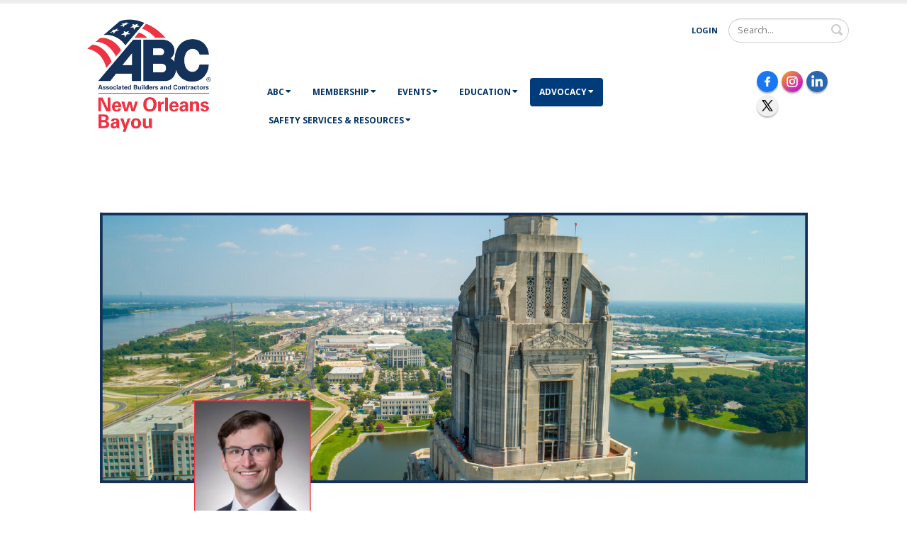

--- FILE ---
content_type: text/html; charset=utf-8
request_url: https://www.abcbayou.com/language/es-ES/Advocacy
body_size: 36100
content:
<!DOCTYPE html>
<html  lang="en-US">
<head id="Head"><meta content="text/html; charset=UTF-8" http-equiv="Content-Type" /><script type="text/javascript">window.NREUM||(NREUM={});NREUM.info = {"beacon":"bam.nr-data.net","errorBeacon":"bam.nr-data.net","licenseKey":"6498472c72","applicationID":"6078221","transactionName":"bgFQZxQECxYFW0RQXFdLc2A2SgEAAllFVUcXBUFDHg==","queueTime":0,"applicationTime":64,"agent":"","atts":""}</script><script type="text/javascript">(window.NREUM||(NREUM={})).init={ajax:{deny_list:["bam.nr-data.net"]},feature_flags:["soft_nav"]};(window.NREUM||(NREUM={})).loader_config={xpid:"UwEEUFZWGwUAU1lQBQA=",licenseKey:"6498472c72",applicationID:"6078221",browserID:"6078241"};;/*! For license information please see nr-loader-full-1.308.0.min.js.LICENSE.txt */
(()=>{var e,t,r={384:(e,t,r)=>{"use strict";r.d(t,{NT:()=>a,US:()=>u,Zm:()=>o,bQ:()=>d,dV:()=>c,pV:()=>l});var n=r(6154),i=r(1863),s=r(1910);const a={beacon:"bam.nr-data.net",errorBeacon:"bam.nr-data.net"};function o(){return n.gm.NREUM||(n.gm.NREUM={}),void 0===n.gm.newrelic&&(n.gm.newrelic=n.gm.NREUM),n.gm.NREUM}function c(){let e=o();return e.o||(e.o={ST:n.gm.setTimeout,SI:n.gm.setImmediate||n.gm.setInterval,CT:n.gm.clearTimeout,XHR:n.gm.XMLHttpRequest,REQ:n.gm.Request,EV:n.gm.Event,PR:n.gm.Promise,MO:n.gm.MutationObserver,FETCH:n.gm.fetch,WS:n.gm.WebSocket},(0,s.i)(...Object.values(e.o))),e}function d(e,t){let r=o();r.initializedAgents??={},t.initializedAt={ms:(0,i.t)(),date:new Date},r.initializedAgents[e]=t}function u(e,t){o()[e]=t}function l(){return function(){let e=o();const t=e.info||{};e.info={beacon:a.beacon,errorBeacon:a.errorBeacon,...t}}(),function(){let e=o();const t=e.init||{};e.init={...t}}(),c(),function(){let e=o();const t=e.loader_config||{};e.loader_config={...t}}(),o()}},782:(e,t,r)=>{"use strict";r.d(t,{T:()=>n});const n=r(860).K7.pageViewTiming},860:(e,t,r)=>{"use strict";r.d(t,{$J:()=>u,K7:()=>c,P3:()=>d,XX:()=>i,Yy:()=>o,df:()=>s,qY:()=>n,v4:()=>a});const n="events",i="jserrors",s="browser/blobs",a="rum",o="browser/logs",c={ajax:"ajax",genericEvents:"generic_events",jserrors:i,logging:"logging",metrics:"metrics",pageAction:"page_action",pageViewEvent:"page_view_event",pageViewTiming:"page_view_timing",sessionReplay:"session_replay",sessionTrace:"session_trace",softNav:"soft_navigations",spa:"spa"},d={[c.pageViewEvent]:1,[c.pageViewTiming]:2,[c.metrics]:3,[c.jserrors]:4,[c.spa]:5,[c.ajax]:6,[c.sessionTrace]:7,[c.softNav]:8,[c.sessionReplay]:9,[c.logging]:10,[c.genericEvents]:11},u={[c.pageViewEvent]:a,[c.pageViewTiming]:n,[c.ajax]:n,[c.spa]:n,[c.softNav]:n,[c.metrics]:i,[c.jserrors]:i,[c.sessionTrace]:s,[c.sessionReplay]:s,[c.logging]:o,[c.genericEvents]:"ins"}},944:(e,t,r)=>{"use strict";r.d(t,{R:()=>i});var n=r(3241);function i(e,t){"function"==typeof console.debug&&(console.debug("New Relic Warning: https://github.com/newrelic/newrelic-browser-agent/blob/main/docs/warning-codes.md#".concat(e),t),(0,n.W)({agentIdentifier:null,drained:null,type:"data",name:"warn",feature:"warn",data:{code:e,secondary:t}}))}},993:(e,t,r)=>{"use strict";r.d(t,{A$:()=>s,ET:()=>a,TZ:()=>o,p_:()=>i});var n=r(860);const i={ERROR:"ERROR",WARN:"WARN",INFO:"INFO",DEBUG:"DEBUG",TRACE:"TRACE"},s={OFF:0,ERROR:1,WARN:2,INFO:3,DEBUG:4,TRACE:5},a="log",o=n.K7.logging},1541:(e,t,r)=>{"use strict";r.d(t,{U:()=>i,f:()=>n});const n={MFE:"MFE",BA:"BA"};function i(e,t){if(2!==t?.harvestEndpointVersion)return{};const r=t.agentRef.runtime.appMetadata.agents[0].entityGuid;return e?{"source.id":e.id,"source.name":e.name,"source.type":e.type,"parent.id":e.parent?.id||r,"parent.type":e.parent?.type||n.BA}:{"entity.guid":r,appId:t.agentRef.info.applicationID}}},1687:(e,t,r)=>{"use strict";r.d(t,{Ak:()=>d,Ze:()=>h,x3:()=>u});var n=r(3241),i=r(7836),s=r(3606),a=r(860),o=r(2646);const c={};function d(e,t){const r={staged:!1,priority:a.P3[t]||0};l(e),c[e].get(t)||c[e].set(t,r)}function u(e,t){e&&c[e]&&(c[e].get(t)&&c[e].delete(t),p(e,t,!1),c[e].size&&f(e))}function l(e){if(!e)throw new Error("agentIdentifier required");c[e]||(c[e]=new Map)}function h(e="",t="feature",r=!1){if(l(e),!e||!c[e].get(t)||r)return p(e,t);c[e].get(t).staged=!0,f(e)}function f(e){const t=Array.from(c[e]);t.every(([e,t])=>t.staged)&&(t.sort((e,t)=>e[1].priority-t[1].priority),t.forEach(([t])=>{c[e].delete(t),p(e,t)}))}function p(e,t,r=!0){const a=e?i.ee.get(e):i.ee,c=s.i.handlers;if(!a.aborted&&a.backlog&&c){if((0,n.W)({agentIdentifier:e,type:"lifecycle",name:"drain",feature:t}),r){const e=a.backlog[t],r=c[t];if(r){for(let t=0;e&&t<e.length;++t)g(e[t],r);Object.entries(r).forEach(([e,t])=>{Object.values(t||{}).forEach(t=>{t[0]?.on&&t[0]?.context()instanceof o.y&&t[0].on(e,t[1])})})}}a.isolatedBacklog||delete c[t],a.backlog[t]=null,a.emit("drain-"+t,[])}}function g(e,t){var r=e[1];Object.values(t[r]||{}).forEach(t=>{var r=e[0];if(t[0]===r){var n=t[1],i=e[3],s=e[2];n.apply(i,s)}})}},1738:(e,t,r)=>{"use strict";r.d(t,{U:()=>f,Y:()=>h});var n=r(3241),i=r(9908),s=r(1863),a=r(944),o=r(5701),c=r(3969),d=r(8362),u=r(860),l=r(4261);function h(e,t,r,s){const h=s||r;!h||h[e]&&h[e]!==d.d.prototype[e]||(h[e]=function(){(0,i.p)(c.xV,["API/"+e+"/called"],void 0,u.K7.metrics,r.ee),(0,n.W)({agentIdentifier:r.agentIdentifier,drained:!!o.B?.[r.agentIdentifier],type:"data",name:"api",feature:l.Pl+e,data:{}});try{return t.apply(this,arguments)}catch(e){(0,a.R)(23,e)}})}function f(e,t,r,n,a){const o=e.info;null===r?delete o.jsAttributes[t]:o.jsAttributes[t]=r,(a||null===r)&&(0,i.p)(l.Pl+n,[(0,s.t)(),t,r],void 0,"session",e.ee)}},1741:(e,t,r)=>{"use strict";r.d(t,{W:()=>s});var n=r(944),i=r(4261);class s{#e(e,...t){if(this[e]!==s.prototype[e])return this[e](...t);(0,n.R)(35,e)}addPageAction(e,t){return this.#e(i.hG,e,t)}register(e){return this.#e(i.eY,e)}recordCustomEvent(e,t){return this.#e(i.fF,e,t)}setPageViewName(e,t){return this.#e(i.Fw,e,t)}setCustomAttribute(e,t,r){return this.#e(i.cD,e,t,r)}noticeError(e,t){return this.#e(i.o5,e,t)}setUserId(e,t=!1){return this.#e(i.Dl,e,t)}setApplicationVersion(e){return this.#e(i.nb,e)}setErrorHandler(e){return this.#e(i.bt,e)}addRelease(e,t){return this.#e(i.k6,e,t)}log(e,t){return this.#e(i.$9,e,t)}start(){return this.#e(i.d3)}finished(e){return this.#e(i.BL,e)}recordReplay(){return this.#e(i.CH)}pauseReplay(){return this.#e(i.Tb)}addToTrace(e){return this.#e(i.U2,e)}setCurrentRouteName(e){return this.#e(i.PA,e)}interaction(e){return this.#e(i.dT,e)}wrapLogger(e,t,r){return this.#e(i.Wb,e,t,r)}measure(e,t){return this.#e(i.V1,e,t)}consent(e){return this.#e(i.Pv,e)}}},1863:(e,t,r)=>{"use strict";function n(){return Math.floor(performance.now())}r.d(t,{t:()=>n})},1910:(e,t,r)=>{"use strict";r.d(t,{i:()=>s});var n=r(944);const i=new Map;function s(...e){return e.every(e=>{if(i.has(e))return i.get(e);const t="function"==typeof e?e.toString():"",r=t.includes("[native code]"),s=t.includes("nrWrapper");return r||s||(0,n.R)(64,e?.name||t),i.set(e,r),r})}},2555:(e,t,r)=>{"use strict";r.d(t,{D:()=>o,f:()=>a});var n=r(384),i=r(8122);const s={beacon:n.NT.beacon,errorBeacon:n.NT.errorBeacon,licenseKey:void 0,applicationID:void 0,sa:void 0,queueTime:void 0,applicationTime:void 0,ttGuid:void 0,user:void 0,account:void 0,product:void 0,extra:void 0,jsAttributes:{},userAttributes:void 0,atts:void 0,transactionName:void 0,tNamePlain:void 0};function a(e){try{return!!e.licenseKey&&!!e.errorBeacon&&!!e.applicationID}catch(e){return!1}}const o=e=>(0,i.a)(e,s)},2614:(e,t,r)=>{"use strict";r.d(t,{BB:()=>a,H3:()=>n,g:()=>d,iL:()=>c,tS:()=>o,uh:()=>i,wk:()=>s});const n="NRBA",i="SESSION",s=144e5,a=18e5,o={STARTED:"session-started",PAUSE:"session-pause",RESET:"session-reset",RESUME:"session-resume",UPDATE:"session-update"},c={SAME_TAB:"same-tab",CROSS_TAB:"cross-tab"},d={OFF:0,FULL:1,ERROR:2}},2646:(e,t,r)=>{"use strict";r.d(t,{y:()=>n});class n{constructor(e){this.contextId=e}}},2843:(e,t,r)=>{"use strict";r.d(t,{G:()=>s,u:()=>i});var n=r(3878);function i(e,t=!1,r,i){(0,n.DD)("visibilitychange",function(){if(t)return void("hidden"===document.visibilityState&&e());e(document.visibilityState)},r,i)}function s(e,t,r){(0,n.sp)("pagehide",e,t,r)}},3241:(e,t,r)=>{"use strict";r.d(t,{W:()=>s});var n=r(6154);const i="newrelic";function s(e={}){try{n.gm.dispatchEvent(new CustomEvent(i,{detail:e}))}catch(e){}}},3304:(e,t,r)=>{"use strict";r.d(t,{A:()=>s});var n=r(7836);const i=()=>{const e=new WeakSet;return(t,r)=>{if("object"==typeof r&&null!==r){if(e.has(r))return;e.add(r)}return r}};function s(e){try{return JSON.stringify(e,i())??""}catch(e){try{n.ee.emit("internal-error",[e])}catch(e){}return""}}},3333:(e,t,r)=>{"use strict";r.d(t,{$v:()=>u,TZ:()=>n,Xh:()=>c,Zp:()=>i,kd:()=>d,mq:()=>o,nf:()=>a,qN:()=>s});const n=r(860).K7.genericEvents,i=["auxclick","click","copy","keydown","paste","scrollend"],s=["focus","blur"],a=4,o=1e3,c=2e3,d=["PageAction","UserAction","BrowserPerformance"],u={RESOURCES:"experimental.resources",REGISTER:"register"}},3434:(e,t,r)=>{"use strict";r.d(t,{Jt:()=>s,YM:()=>d});var n=r(7836),i=r(5607);const s="nr@original:".concat(i.W),a=50;var o=Object.prototype.hasOwnProperty,c=!1;function d(e,t){return e||(e=n.ee),r.inPlace=function(e,t,n,i,s){n||(n="");const a="-"===n.charAt(0);for(let o=0;o<t.length;o++){const c=t[o],d=e[c];l(d)||(e[c]=r(d,a?c+n:n,i,c,s))}},r.flag=s,r;function r(t,r,n,c,d){return l(t)?t:(r||(r=""),nrWrapper[s]=t,function(e,t,r){if(Object.defineProperty&&Object.keys)try{return Object.keys(e).forEach(function(r){Object.defineProperty(t,r,{get:function(){return e[r]},set:function(t){return e[r]=t,t}})}),t}catch(e){u([e],r)}for(var n in e)o.call(e,n)&&(t[n]=e[n])}(t,nrWrapper,e),nrWrapper);function nrWrapper(){var s,o,l,h;let f;try{o=this,s=[...arguments],l="function"==typeof n?n(s,o):n||{}}catch(t){u([t,"",[s,o,c],l],e)}i(r+"start",[s,o,c],l,d);const p=performance.now();let g;try{return h=t.apply(o,s),g=performance.now(),h}catch(e){throw g=performance.now(),i(r+"err",[s,o,e],l,d),f=e,f}finally{const e=g-p,t={start:p,end:g,duration:e,isLongTask:e>=a,methodName:c,thrownError:f};t.isLongTask&&i("long-task",[t,o],l,d),i(r+"end",[s,o,h],l,d)}}}function i(r,n,i,s){if(!c||t){var a=c;c=!0;try{e.emit(r,n,i,t,s)}catch(t){u([t,r,n,i],e)}c=a}}}function u(e,t){t||(t=n.ee);try{t.emit("internal-error",e)}catch(e){}}function l(e){return!(e&&"function"==typeof e&&e.apply&&!e[s])}},3606:(e,t,r)=>{"use strict";r.d(t,{i:()=>s});var n=r(9908);s.on=a;var i=s.handlers={};function s(e,t,r,s){a(s||n.d,i,e,t,r)}function a(e,t,r,i,s){s||(s="feature"),e||(e=n.d);var a=t[s]=t[s]||{};(a[r]=a[r]||[]).push([e,i])}},3738:(e,t,r)=>{"use strict";r.d(t,{He:()=>i,Kp:()=>o,Lc:()=>d,Rz:()=>u,TZ:()=>n,bD:()=>s,d3:()=>a,jx:()=>l,sl:()=>h,uP:()=>c});const n=r(860).K7.sessionTrace,i="bstResource",s="resource",a="-start",o="-end",c="fn"+a,d="fn"+o,u="pushState",l=1e3,h=3e4},3785:(e,t,r)=>{"use strict";r.d(t,{R:()=>c,b:()=>d});var n=r(9908),i=r(1863),s=r(860),a=r(3969),o=r(993);function c(e,t,r={},c=o.p_.INFO,d=!0,u,l=(0,i.t)()){(0,n.p)(a.xV,["API/logging/".concat(c.toLowerCase(),"/called")],void 0,s.K7.metrics,e),(0,n.p)(o.ET,[l,t,r,c,d,u],void 0,s.K7.logging,e)}function d(e){return"string"==typeof e&&Object.values(o.p_).some(t=>t===e.toUpperCase().trim())}},3878:(e,t,r)=>{"use strict";function n(e,t){return{capture:e,passive:!1,signal:t}}function i(e,t,r=!1,i){window.addEventListener(e,t,n(r,i))}function s(e,t,r=!1,i){document.addEventListener(e,t,n(r,i))}r.d(t,{DD:()=>s,jT:()=>n,sp:()=>i})},3969:(e,t,r)=>{"use strict";r.d(t,{TZ:()=>n,XG:()=>o,rs:()=>i,xV:()=>a,z_:()=>s});const n=r(860).K7.metrics,i="sm",s="cm",a="storeSupportabilityMetrics",o="storeEventMetrics"},4234:(e,t,r)=>{"use strict";r.d(t,{W:()=>s});var n=r(7836),i=r(1687);class s{constructor(e,t){this.agentIdentifier=e,this.ee=n.ee.get(e),this.featureName=t,this.blocked=!1}deregisterDrain(){(0,i.x3)(this.agentIdentifier,this.featureName)}}},4261:(e,t,r)=>{"use strict";r.d(t,{$9:()=>d,BL:()=>o,CH:()=>f,Dl:()=>w,Fw:()=>y,PA:()=>m,Pl:()=>n,Pv:()=>T,Tb:()=>l,U2:()=>s,V1:()=>E,Wb:()=>x,bt:()=>b,cD:()=>v,d3:()=>R,dT:()=>c,eY:()=>p,fF:()=>h,hG:()=>i,k6:()=>a,nb:()=>g,o5:()=>u});const n="api-",i="addPageAction",s="addToTrace",a="addRelease",o="finished",c="interaction",d="log",u="noticeError",l="pauseReplay",h="recordCustomEvent",f="recordReplay",p="register",g="setApplicationVersion",m="setCurrentRouteName",v="setCustomAttribute",b="setErrorHandler",y="setPageViewName",w="setUserId",R="start",x="wrapLogger",E="measure",T="consent"},5205:(e,t,r)=>{"use strict";r.d(t,{j:()=>S});var n=r(384),i=r(1741);var s=r(2555),a=r(3333);const o=e=>{if(!e||"string"!=typeof e)return!1;try{document.createDocumentFragment().querySelector(e)}catch{return!1}return!0};var c=r(2614),d=r(944),u=r(8122);const l="[data-nr-mask]",h=e=>(0,u.a)(e,(()=>{const e={feature_flags:[],experimental:{allow_registered_children:!1,resources:!1},mask_selector:"*",block_selector:"[data-nr-block]",mask_input_options:{color:!1,date:!1,"datetime-local":!1,email:!1,month:!1,number:!1,range:!1,search:!1,tel:!1,text:!1,time:!1,url:!1,week:!1,textarea:!1,select:!1,password:!0}};return{ajax:{deny_list:void 0,block_internal:!0,enabled:!0,autoStart:!0},api:{get allow_registered_children(){return e.feature_flags.includes(a.$v.REGISTER)||e.experimental.allow_registered_children},set allow_registered_children(t){e.experimental.allow_registered_children=t},duplicate_registered_data:!1},browser_consent_mode:{enabled:!1},distributed_tracing:{enabled:void 0,exclude_newrelic_header:void 0,cors_use_newrelic_header:void 0,cors_use_tracecontext_headers:void 0,allowed_origins:void 0},get feature_flags(){return e.feature_flags},set feature_flags(t){e.feature_flags=t},generic_events:{enabled:!0,autoStart:!0},harvest:{interval:30},jserrors:{enabled:!0,autoStart:!0},logging:{enabled:!0,autoStart:!0},metrics:{enabled:!0,autoStart:!0},obfuscate:void 0,page_action:{enabled:!0},page_view_event:{enabled:!0,autoStart:!0},page_view_timing:{enabled:!0,autoStart:!0},performance:{capture_marks:!1,capture_measures:!1,capture_detail:!0,resources:{get enabled(){return e.feature_flags.includes(a.$v.RESOURCES)||e.experimental.resources},set enabled(t){e.experimental.resources=t},asset_types:[],first_party_domains:[],ignore_newrelic:!0}},privacy:{cookies_enabled:!0},proxy:{assets:void 0,beacon:void 0},session:{expiresMs:c.wk,inactiveMs:c.BB},session_replay:{autoStart:!0,enabled:!1,preload:!1,sampling_rate:10,error_sampling_rate:100,collect_fonts:!1,inline_images:!1,fix_stylesheets:!0,mask_all_inputs:!0,get mask_text_selector(){return e.mask_selector},set mask_text_selector(t){o(t)?e.mask_selector="".concat(t,",").concat(l):""===t||null===t?e.mask_selector=l:(0,d.R)(5,t)},get block_class(){return"nr-block"},get ignore_class(){return"nr-ignore"},get mask_text_class(){return"nr-mask"},get block_selector(){return e.block_selector},set block_selector(t){o(t)?e.block_selector+=",".concat(t):""!==t&&(0,d.R)(6,t)},get mask_input_options(){return e.mask_input_options},set mask_input_options(t){t&&"object"==typeof t?e.mask_input_options={...t,password:!0}:(0,d.R)(7,t)}},session_trace:{enabled:!0,autoStart:!0},soft_navigations:{enabled:!0,autoStart:!0},spa:{enabled:!0,autoStart:!0},ssl:void 0,user_actions:{enabled:!0,elementAttributes:["id","className","tagName","type"]}}})());var f=r(6154),p=r(9324);let g=0;const m={buildEnv:p.F3,distMethod:p.Xs,version:p.xv,originTime:f.WN},v={consented:!1},b={appMetadata:{},get consented(){return this.session?.state?.consent||v.consented},set consented(e){v.consented=e},customTransaction:void 0,denyList:void 0,disabled:!1,harvester:void 0,isolatedBacklog:!1,isRecording:!1,loaderType:void 0,maxBytes:3e4,obfuscator:void 0,onerror:void 0,ptid:void 0,releaseIds:{},session:void 0,timeKeeper:void 0,registeredEntities:[],jsAttributesMetadata:{bytes:0},get harvestCount(){return++g}},y=e=>{const t=(0,u.a)(e,b),r=Object.keys(m).reduce((e,t)=>(e[t]={value:m[t],writable:!1,configurable:!0,enumerable:!0},e),{});return Object.defineProperties(t,r)};var w=r(5701);const R=e=>{const t=e.startsWith("http");e+="/",r.p=t?e:"https://"+e};var x=r(7836),E=r(3241);const T={accountID:void 0,trustKey:void 0,agentID:void 0,licenseKey:void 0,applicationID:void 0,xpid:void 0},A=e=>(0,u.a)(e,T),_=new Set;function S(e,t={},r,a){let{init:o,info:c,loader_config:d,runtime:u={},exposed:l=!0}=t;if(!c){const e=(0,n.pV)();o=e.init,c=e.info,d=e.loader_config}e.init=h(o||{}),e.loader_config=A(d||{}),c.jsAttributes??={},f.bv&&(c.jsAttributes.isWorker=!0),e.info=(0,s.D)(c);const p=e.init,g=[c.beacon,c.errorBeacon];_.has(e.agentIdentifier)||(p.proxy.assets&&(R(p.proxy.assets),g.push(p.proxy.assets)),p.proxy.beacon&&g.push(p.proxy.beacon),e.beacons=[...g],function(e){const t=(0,n.pV)();Object.getOwnPropertyNames(i.W.prototype).forEach(r=>{const n=i.W.prototype[r];if("function"!=typeof n||"constructor"===n)return;let s=t[r];e[r]&&!1!==e.exposed&&"micro-agent"!==e.runtime?.loaderType&&(t[r]=(...t)=>{const n=e[r](...t);return s?s(...t):n})})}(e),(0,n.US)("activatedFeatures",w.B)),u.denyList=[...p.ajax.deny_list||[],...p.ajax.block_internal?g:[]],u.ptid=e.agentIdentifier,u.loaderType=r,e.runtime=y(u),_.has(e.agentIdentifier)||(e.ee=x.ee.get(e.agentIdentifier),e.exposed=l,(0,E.W)({agentIdentifier:e.agentIdentifier,drained:!!w.B?.[e.agentIdentifier],type:"lifecycle",name:"initialize",feature:void 0,data:e.config})),_.add(e.agentIdentifier)}},5270:(e,t,r)=>{"use strict";r.d(t,{Aw:()=>a,SR:()=>s,rF:()=>o});var n=r(384),i=r(7767);function s(e){return!!(0,n.dV)().o.MO&&(0,i.V)(e)&&!0===e?.session_trace.enabled}function a(e){return!0===e?.session_replay.preload&&s(e)}function o(e,t){try{if("string"==typeof t?.type){if("password"===t.type.toLowerCase())return"*".repeat(e?.length||0);if(void 0!==t?.dataset?.nrUnmask||t?.classList?.contains("nr-unmask"))return e}}catch(e){}return"string"==typeof e?e.replace(/[\S]/g,"*"):"*".repeat(e?.length||0)}},5289:(e,t,r)=>{"use strict";r.d(t,{GG:()=>a,Qr:()=>c,sB:()=>o});var n=r(3878),i=r(6389);function s(){return"undefined"==typeof document||"complete"===document.readyState}function a(e,t){if(s())return e();const r=(0,i.J)(e),a=setInterval(()=>{s()&&(clearInterval(a),r())},500);(0,n.sp)("load",r,t)}function o(e){if(s())return e();(0,n.DD)("DOMContentLoaded",e)}function c(e){if(s())return e();(0,n.sp)("popstate",e)}},5607:(e,t,r)=>{"use strict";r.d(t,{W:()=>n});const n=(0,r(9566).bz)()},5701:(e,t,r)=>{"use strict";r.d(t,{B:()=>s,t:()=>a});var n=r(3241);const i=new Set,s={};function a(e,t){const r=t.agentIdentifier;s[r]??={},e&&"object"==typeof e&&(i.has(r)||(t.ee.emit("rumresp",[e]),s[r]=e,i.add(r),(0,n.W)({agentIdentifier:r,loaded:!0,drained:!0,type:"lifecycle",name:"load",feature:void 0,data:e})))}},6154:(e,t,r)=>{"use strict";r.d(t,{OF:()=>d,RI:()=>i,WN:()=>h,bv:()=>s,eN:()=>f,gm:()=>a,lR:()=>l,m:()=>c,mw:()=>o,sb:()=>u});var n=r(1863);const i="undefined"!=typeof window&&!!window.document,s="undefined"!=typeof WorkerGlobalScope&&("undefined"!=typeof self&&self instanceof WorkerGlobalScope&&self.navigator instanceof WorkerNavigator||"undefined"!=typeof globalThis&&globalThis instanceof WorkerGlobalScope&&globalThis.navigator instanceof WorkerNavigator),a=i?window:"undefined"!=typeof WorkerGlobalScope&&("undefined"!=typeof self&&self instanceof WorkerGlobalScope&&self||"undefined"!=typeof globalThis&&globalThis instanceof WorkerGlobalScope&&globalThis),o=Boolean("hidden"===a?.document?.visibilityState),c=""+a?.location,d=/iPad|iPhone|iPod/.test(a.navigator?.userAgent),u=d&&"undefined"==typeof SharedWorker,l=(()=>{const e=a.navigator?.userAgent?.match(/Firefox[/\s](\d+\.\d+)/);return Array.isArray(e)&&e.length>=2?+e[1]:0})(),h=Date.now()-(0,n.t)(),f=()=>"undefined"!=typeof PerformanceNavigationTiming&&a?.performance?.getEntriesByType("navigation")?.[0]?.responseStart},6344:(e,t,r)=>{"use strict";r.d(t,{BB:()=>u,Qb:()=>l,TZ:()=>i,Ug:()=>a,Vh:()=>s,_s:()=>o,bc:()=>d,yP:()=>c});var n=r(2614);const i=r(860).K7.sessionReplay,s="errorDuringReplay",a=.12,o={DomContentLoaded:0,Load:1,FullSnapshot:2,IncrementalSnapshot:3,Meta:4,Custom:5},c={[n.g.ERROR]:15e3,[n.g.FULL]:3e5,[n.g.OFF]:0},d={RESET:{message:"Session was reset",sm:"Reset"},IMPORT:{message:"Recorder failed to import",sm:"Import"},TOO_MANY:{message:"429: Too Many Requests",sm:"Too-Many"},TOO_BIG:{message:"Payload was too large",sm:"Too-Big"},CROSS_TAB:{message:"Session Entity was set to OFF on another tab",sm:"Cross-Tab"},ENTITLEMENTS:{message:"Session Replay is not allowed and will not be started",sm:"Entitlement"}},u=5e3,l={API:"api",RESUME:"resume",SWITCH_TO_FULL:"switchToFull",INITIALIZE:"initialize",PRELOAD:"preload"}},6389:(e,t,r)=>{"use strict";function n(e,t=500,r={}){const n=r?.leading||!1;let i;return(...r)=>{n&&void 0===i&&(e.apply(this,r),i=setTimeout(()=>{i=clearTimeout(i)},t)),n||(clearTimeout(i),i=setTimeout(()=>{e.apply(this,r)},t))}}function i(e){let t=!1;return(...r)=>{t||(t=!0,e.apply(this,r))}}r.d(t,{J:()=>i,s:()=>n})},6630:(e,t,r)=>{"use strict";r.d(t,{T:()=>n});const n=r(860).K7.pageViewEvent},6774:(e,t,r)=>{"use strict";r.d(t,{T:()=>n});const n=r(860).K7.jserrors},7295:(e,t,r)=>{"use strict";r.d(t,{Xv:()=>a,gX:()=>i,iW:()=>s});var n=[];function i(e){if(!e||s(e))return!1;if(0===n.length)return!0;if("*"===n[0].hostname)return!1;for(var t=0;t<n.length;t++){var r=n[t];if(r.hostname.test(e.hostname)&&r.pathname.test(e.pathname))return!1}return!0}function s(e){return void 0===e.hostname}function a(e){if(n=[],e&&e.length)for(var t=0;t<e.length;t++){let r=e[t];if(!r)continue;if("*"===r)return void(n=[{hostname:"*"}]);0===r.indexOf("http://")?r=r.substring(7):0===r.indexOf("https://")&&(r=r.substring(8));const i=r.indexOf("/");let s,a;i>0?(s=r.substring(0,i),a=r.substring(i)):(s=r,a="*");let[c]=s.split(":");n.push({hostname:o(c),pathname:o(a,!0)})}}function o(e,t=!1){const r=e.replace(/[.+?^${}()|[\]\\]/g,e=>"\\"+e).replace(/\*/g,".*?");return new RegExp((t?"^":"")+r+"$")}},7485:(e,t,r)=>{"use strict";r.d(t,{D:()=>i});var n=r(6154);function i(e){if(0===(e||"").indexOf("data:"))return{protocol:"data"};try{const t=new URL(e,location.href),r={port:t.port,hostname:t.hostname,pathname:t.pathname,search:t.search,protocol:t.protocol.slice(0,t.protocol.indexOf(":")),sameOrigin:t.protocol===n.gm?.location?.protocol&&t.host===n.gm?.location?.host};return r.port&&""!==r.port||("http:"===t.protocol&&(r.port="80"),"https:"===t.protocol&&(r.port="443")),r.pathname&&""!==r.pathname?r.pathname.startsWith("/")||(r.pathname="/".concat(r.pathname)):r.pathname="/",r}catch(e){return{}}}},7699:(e,t,r)=>{"use strict";r.d(t,{It:()=>s,KC:()=>o,No:()=>i,qh:()=>a});var n=r(860);const i=16e3,s=1e6,a="SESSION_ERROR",o={[n.K7.logging]:!0,[n.K7.genericEvents]:!1,[n.K7.jserrors]:!1,[n.K7.ajax]:!1}},7767:(e,t,r)=>{"use strict";r.d(t,{V:()=>i});var n=r(6154);const i=e=>n.RI&&!0===e?.privacy.cookies_enabled},7836:(e,t,r)=>{"use strict";r.d(t,{P:()=>o,ee:()=>c});var n=r(384),i=r(8990),s=r(2646),a=r(5607);const o="nr@context:".concat(a.W),c=function e(t,r){var n={},a={},u={},l=!1;try{l=16===r.length&&d.initializedAgents?.[r]?.runtime.isolatedBacklog}catch(e){}var h={on:p,addEventListener:p,removeEventListener:function(e,t){var r=n[e];if(!r)return;for(var i=0;i<r.length;i++)r[i]===t&&r.splice(i,1)},emit:function(e,r,n,i,s){!1!==s&&(s=!0);if(c.aborted&&!i)return;t&&s&&t.emit(e,r,n);var o=f(n);g(e).forEach(e=>{e.apply(o,r)});var d=v()[a[e]];d&&d.push([h,e,r,o]);return o},get:m,listeners:g,context:f,buffer:function(e,t){const r=v();if(t=t||"feature",h.aborted)return;Object.entries(e||{}).forEach(([e,n])=>{a[n]=t,t in r||(r[t]=[])})},abort:function(){h._aborted=!0,Object.keys(h.backlog).forEach(e=>{delete h.backlog[e]})},isBuffering:function(e){return!!v()[a[e]]},debugId:r,backlog:l?{}:t&&"object"==typeof t.backlog?t.backlog:{},isolatedBacklog:l};return Object.defineProperty(h,"aborted",{get:()=>{let e=h._aborted||!1;return e||(t&&(e=t.aborted),e)}}),h;function f(e){return e&&e instanceof s.y?e:e?(0,i.I)(e,o,()=>new s.y(o)):new s.y(o)}function p(e,t){n[e]=g(e).concat(t)}function g(e){return n[e]||[]}function m(t){return u[t]=u[t]||e(h,t)}function v(){return h.backlog}}(void 0,"globalEE"),d=(0,n.Zm)();d.ee||(d.ee=c)},8122:(e,t,r)=>{"use strict";r.d(t,{a:()=>i});var n=r(944);function i(e,t){try{if(!e||"object"!=typeof e)return(0,n.R)(3);if(!t||"object"!=typeof t)return(0,n.R)(4);const r=Object.create(Object.getPrototypeOf(t),Object.getOwnPropertyDescriptors(t)),s=0===Object.keys(r).length?e:r;for(let a in s)if(void 0!==e[a])try{if(null===e[a]){r[a]=null;continue}Array.isArray(e[a])&&Array.isArray(t[a])?r[a]=Array.from(new Set([...e[a],...t[a]])):"object"==typeof e[a]&&"object"==typeof t[a]?r[a]=i(e[a],t[a]):r[a]=e[a]}catch(e){r[a]||(0,n.R)(1,e)}return r}catch(e){(0,n.R)(2,e)}}},8139:(e,t,r)=>{"use strict";r.d(t,{u:()=>h});var n=r(7836),i=r(3434),s=r(8990),a=r(6154);const o={},c=a.gm.XMLHttpRequest,d="addEventListener",u="removeEventListener",l="nr@wrapped:".concat(n.P);function h(e){var t=function(e){return(e||n.ee).get("events")}(e);if(o[t.debugId]++)return t;o[t.debugId]=1;var r=(0,i.YM)(t,!0);function h(e){r.inPlace(e,[d,u],"-",p)}function p(e,t){return e[1]}return"getPrototypeOf"in Object&&(a.RI&&f(document,h),c&&f(c.prototype,h),f(a.gm,h)),t.on(d+"-start",function(e,t){var n=e[1];if(null!==n&&("function"==typeof n||"object"==typeof n)&&"newrelic"!==e[0]){var i=(0,s.I)(n,l,function(){var e={object:function(){if("function"!=typeof n.handleEvent)return;return n.handleEvent.apply(n,arguments)},function:n}[typeof n];return e?r(e,"fn-",null,e.name||"anonymous"):n});this.wrapped=e[1]=i}}),t.on(u+"-start",function(e){e[1]=this.wrapped||e[1]}),t}function f(e,t,...r){let n=e;for(;"object"==typeof n&&!Object.prototype.hasOwnProperty.call(n,d);)n=Object.getPrototypeOf(n);n&&t(n,...r)}},8362:(e,t,r)=>{"use strict";r.d(t,{d:()=>s});var n=r(9566),i=r(1741);class s extends i.W{agentIdentifier=(0,n.LA)(16)}},8374:(e,t,r)=>{r.nc=(()=>{try{return document?.currentScript?.nonce}catch(e){}return""})()},8990:(e,t,r)=>{"use strict";r.d(t,{I:()=>i});var n=Object.prototype.hasOwnProperty;function i(e,t,r){if(n.call(e,t))return e[t];var i=r();if(Object.defineProperty&&Object.keys)try{return Object.defineProperty(e,t,{value:i,writable:!0,enumerable:!1}),i}catch(e){}return e[t]=i,i}},9119:(e,t,r)=>{"use strict";r.d(t,{L:()=>s});var n=/([^?#]*)[^#]*(#[^?]*|$).*/,i=/([^?#]*)().*/;function s(e,t){return e?e.replace(t?n:i,"$1$2"):e}},9300:(e,t,r)=>{"use strict";r.d(t,{T:()=>n});const n=r(860).K7.ajax},9324:(e,t,r)=>{"use strict";r.d(t,{AJ:()=>a,F3:()=>i,Xs:()=>s,Yq:()=>o,xv:()=>n});const n="1.308.0",i="PROD",s="CDN",a="@newrelic/rrweb",o="1.0.1"},9566:(e,t,r)=>{"use strict";r.d(t,{LA:()=>o,ZF:()=>c,bz:()=>a,el:()=>d});var n=r(6154);const i="xxxxxxxx-xxxx-4xxx-yxxx-xxxxxxxxxxxx";function s(e,t){return e?15&e[t]:16*Math.random()|0}function a(){const e=n.gm?.crypto||n.gm?.msCrypto;let t,r=0;return e&&e.getRandomValues&&(t=e.getRandomValues(new Uint8Array(30))),i.split("").map(e=>"x"===e?s(t,r++).toString(16):"y"===e?(3&s()|8).toString(16):e).join("")}function o(e){const t=n.gm?.crypto||n.gm?.msCrypto;let r,i=0;t&&t.getRandomValues&&(r=t.getRandomValues(new Uint8Array(e)));const a=[];for(var o=0;o<e;o++)a.push(s(r,i++).toString(16));return a.join("")}function c(){return o(16)}function d(){return o(32)}},9908:(e,t,r)=>{"use strict";r.d(t,{d:()=>n,p:()=>i});var n=r(7836).ee.get("handle");function i(e,t,r,i,s){s?(s.buffer([e],i),s.emit(e,t,r)):(n.buffer([e],i),n.emit(e,t,r))}}},n={};function i(e){var t=n[e];if(void 0!==t)return t.exports;var s=n[e]={exports:{}};return r[e](s,s.exports,i),s.exports}i.m=r,i.d=(e,t)=>{for(var r in t)i.o(t,r)&&!i.o(e,r)&&Object.defineProperty(e,r,{enumerable:!0,get:t[r]})},i.f={},i.e=e=>Promise.all(Object.keys(i.f).reduce((t,r)=>(i.f[r](e,t),t),[])),i.u=e=>({95:"nr-full-compressor",222:"nr-full-recorder",891:"nr-full"}[e]+"-1.308.0.min.js"),i.o=(e,t)=>Object.prototype.hasOwnProperty.call(e,t),e={},t="NRBA-1.308.0.PROD:",i.l=(r,n,s,a)=>{if(e[r])e[r].push(n);else{var o,c;if(void 0!==s)for(var d=document.getElementsByTagName("script"),u=0;u<d.length;u++){var l=d[u];if(l.getAttribute("src")==r||l.getAttribute("data-webpack")==t+s){o=l;break}}if(!o){c=!0;var h={891:"sha512-fcveNDcpRQS9OweGhN4uJe88Qmg+EVyH6j/wngwL2Le0m7LYyz7q+JDx7KBxsdDF4TaPVsSmHg12T3pHwdLa7w==",222:"sha512-O8ZzdvgB4fRyt7k2Qrr4STpR+tCA2mcQEig6/dP3rRy9uEx1CTKQ6cQ7Src0361y7xS434ua+zIPo265ZpjlEg==",95:"sha512-jDWejat/6/UDex/9XjYoPPmpMPuEvBCSuCg/0tnihjbn5bh9mP3An0NzFV9T5Tc+3kKhaXaZA8UIKPAanD2+Gw=="};(o=document.createElement("script")).charset="utf-8",i.nc&&o.setAttribute("nonce",i.nc),o.setAttribute("data-webpack",t+s),o.src=r,0!==o.src.indexOf(window.location.origin+"/")&&(o.crossOrigin="anonymous"),h[a]&&(o.integrity=h[a])}e[r]=[n];var f=(t,n)=>{o.onerror=o.onload=null,clearTimeout(p);var i=e[r];if(delete e[r],o.parentNode&&o.parentNode.removeChild(o),i&&i.forEach(e=>e(n)),t)return t(n)},p=setTimeout(f.bind(null,void 0,{type:"timeout",target:o}),12e4);o.onerror=f.bind(null,o.onerror),o.onload=f.bind(null,o.onload),c&&document.head.appendChild(o)}},i.r=e=>{"undefined"!=typeof Symbol&&Symbol.toStringTag&&Object.defineProperty(e,Symbol.toStringTag,{value:"Module"}),Object.defineProperty(e,"__esModule",{value:!0})},i.p="https://js-agent.newrelic.com/",(()=>{var e={85:0,959:0};i.f.j=(t,r)=>{var n=i.o(e,t)?e[t]:void 0;if(0!==n)if(n)r.push(n[2]);else{var s=new Promise((r,i)=>n=e[t]=[r,i]);r.push(n[2]=s);var a=i.p+i.u(t),o=new Error;i.l(a,r=>{if(i.o(e,t)&&(0!==(n=e[t])&&(e[t]=void 0),n)){var s=r&&("load"===r.type?"missing":r.type),a=r&&r.target&&r.target.src;o.message="Loading chunk "+t+" failed: ("+s+": "+a+")",o.name="ChunkLoadError",o.type=s,o.request=a,n[1](o)}},"chunk-"+t,t)}};var t=(t,r)=>{var n,s,[a,o,c]=r,d=0;if(a.some(t=>0!==e[t])){for(n in o)i.o(o,n)&&(i.m[n]=o[n]);if(c)c(i)}for(t&&t(r);d<a.length;d++)s=a[d],i.o(e,s)&&e[s]&&e[s][0](),e[s]=0},r=self["webpackChunk:NRBA-1.308.0.PROD"]=self["webpackChunk:NRBA-1.308.0.PROD"]||[];r.forEach(t.bind(null,0)),r.push=t.bind(null,r.push.bind(r))})(),(()=>{"use strict";i(8374);var e=i(8362),t=i(860);const r=Object.values(t.K7);var n=i(5205);var s=i(9908),a=i(1863),o=i(4261),c=i(1738);var d=i(1687),u=i(4234),l=i(5289),h=i(6154),f=i(944),p=i(5270),g=i(7767),m=i(6389),v=i(7699);class b extends u.W{constructor(e,t){super(e.agentIdentifier,t),this.agentRef=e,this.abortHandler=void 0,this.featAggregate=void 0,this.loadedSuccessfully=void 0,this.onAggregateImported=new Promise(e=>{this.loadedSuccessfully=e}),this.deferred=Promise.resolve(),!1===e.init[this.featureName].autoStart?this.deferred=new Promise((t,r)=>{this.ee.on("manual-start-all",(0,m.J)(()=>{(0,d.Ak)(e.agentIdentifier,this.featureName),t()}))}):(0,d.Ak)(e.agentIdentifier,t)}importAggregator(e,t,r={}){if(this.featAggregate)return;const n=async()=>{let n;await this.deferred;try{if((0,g.V)(e.init)){const{setupAgentSession:t}=await i.e(891).then(i.bind(i,8766));n=t(e)}}catch(e){(0,f.R)(20,e),this.ee.emit("internal-error",[e]),(0,s.p)(v.qh,[e],void 0,this.featureName,this.ee)}try{if(!this.#t(this.featureName,n,e.init))return(0,d.Ze)(this.agentIdentifier,this.featureName),void this.loadedSuccessfully(!1);const{Aggregate:i}=await t();this.featAggregate=new i(e,r),e.runtime.harvester.initializedAggregates.push(this.featAggregate),this.loadedSuccessfully(!0)}catch(e){(0,f.R)(34,e),this.abortHandler?.(),(0,d.Ze)(this.agentIdentifier,this.featureName,!0),this.loadedSuccessfully(!1),this.ee&&this.ee.abort()}};h.RI?(0,l.GG)(()=>n(),!0):n()}#t(e,r,n){if(this.blocked)return!1;switch(e){case t.K7.sessionReplay:return(0,p.SR)(n)&&!!r;case t.K7.sessionTrace:return!!r;default:return!0}}}var y=i(6630),w=i(2614),R=i(3241);class x extends b{static featureName=y.T;constructor(e){var t;super(e,y.T),this.setupInspectionEvents(e.agentIdentifier),t=e,(0,c.Y)(o.Fw,function(e,r){"string"==typeof e&&("/"!==e.charAt(0)&&(e="/"+e),t.runtime.customTransaction=(r||"http://custom.transaction")+e,(0,s.p)(o.Pl+o.Fw,[(0,a.t)()],void 0,void 0,t.ee))},t),this.importAggregator(e,()=>i.e(891).then(i.bind(i,3718)))}setupInspectionEvents(e){const t=(t,r)=>{t&&(0,R.W)({agentIdentifier:e,timeStamp:t.timeStamp,loaded:"complete"===t.target.readyState,type:"window",name:r,data:t.target.location+""})};(0,l.sB)(e=>{t(e,"DOMContentLoaded")}),(0,l.GG)(e=>{t(e,"load")}),(0,l.Qr)(e=>{t(e,"navigate")}),this.ee.on(w.tS.UPDATE,(t,r)=>{(0,R.W)({agentIdentifier:e,type:"lifecycle",name:"session",data:r})})}}var E=i(384);class T extends e.d{constructor(e){var t;(super(),h.gm)?(this.features={},(0,E.bQ)(this.agentIdentifier,this),this.desiredFeatures=new Set(e.features||[]),this.desiredFeatures.add(x),(0,n.j)(this,e,e.loaderType||"agent"),t=this,(0,c.Y)(o.cD,function(e,r,n=!1){if("string"==typeof e){if(["string","number","boolean"].includes(typeof r)||null===r)return(0,c.U)(t,e,r,o.cD,n);(0,f.R)(40,typeof r)}else(0,f.R)(39,typeof e)},t),function(e){(0,c.Y)(o.Dl,function(t,r=!1){if("string"!=typeof t&&null!==t)return void(0,f.R)(41,typeof t);const n=e.info.jsAttributes["enduser.id"];r&&null!=n&&n!==t?(0,s.p)(o.Pl+"setUserIdAndResetSession",[t],void 0,"session",e.ee):(0,c.U)(e,"enduser.id",t,o.Dl,!0)},e)}(this),function(e){(0,c.Y)(o.nb,function(t){if("string"==typeof t||null===t)return(0,c.U)(e,"application.version",t,o.nb,!1);(0,f.R)(42,typeof t)},e)}(this),function(e){(0,c.Y)(o.d3,function(){e.ee.emit("manual-start-all")},e)}(this),function(e){(0,c.Y)(o.Pv,function(t=!0){if("boolean"==typeof t){if((0,s.p)(o.Pl+o.Pv,[t],void 0,"session",e.ee),e.runtime.consented=t,t){const t=e.features.page_view_event;t.onAggregateImported.then(e=>{const r=t.featAggregate;e&&!r.sentRum&&r.sendRum()})}}else(0,f.R)(65,typeof t)},e)}(this),this.run()):(0,f.R)(21)}get config(){return{info:this.info,init:this.init,loader_config:this.loader_config,runtime:this.runtime}}get api(){return this}run(){try{const e=function(e){const t={};return r.forEach(r=>{t[r]=!!e[r]?.enabled}),t}(this.init),n=[...this.desiredFeatures];n.sort((e,r)=>t.P3[e.featureName]-t.P3[r.featureName]),n.forEach(r=>{if(!e[r.featureName]&&r.featureName!==t.K7.pageViewEvent)return;if(r.featureName===t.K7.spa)return void(0,f.R)(67);const n=function(e){switch(e){case t.K7.ajax:return[t.K7.jserrors];case t.K7.sessionTrace:return[t.K7.ajax,t.K7.pageViewEvent];case t.K7.sessionReplay:return[t.K7.sessionTrace];case t.K7.pageViewTiming:return[t.K7.pageViewEvent];default:return[]}}(r.featureName).filter(e=>!(e in this.features));n.length>0&&(0,f.R)(36,{targetFeature:r.featureName,missingDependencies:n}),this.features[r.featureName]=new r(this)})}catch(e){(0,f.R)(22,e);for(const e in this.features)this.features[e].abortHandler?.();const t=(0,E.Zm)();delete t.initializedAgents[this.agentIdentifier]?.features,delete this.sharedAggregator;return t.ee.get(this.agentIdentifier).abort(),!1}}}var A=i(2843),_=i(782);class S extends b{static featureName=_.T;constructor(e){super(e,_.T),h.RI&&((0,A.u)(()=>(0,s.p)("docHidden",[(0,a.t)()],void 0,_.T,this.ee),!0),(0,A.G)(()=>(0,s.p)("winPagehide",[(0,a.t)()],void 0,_.T,this.ee)),this.importAggregator(e,()=>i.e(891).then(i.bind(i,9018))))}}var O=i(3969);class I extends b{static featureName=O.TZ;constructor(e){super(e,O.TZ),h.RI&&document.addEventListener("securitypolicyviolation",e=>{(0,s.p)(O.xV,["Generic/CSPViolation/Detected"],void 0,this.featureName,this.ee)}),this.importAggregator(e,()=>i.e(891).then(i.bind(i,6555)))}}var P=i(6774),k=i(3878),N=i(3304);class D{constructor(e,t,r,n,i){this.name="UncaughtError",this.message="string"==typeof e?e:(0,N.A)(e),this.sourceURL=t,this.line=r,this.column=n,this.__newrelic=i}}function j(e){return M(e)?e:new D(void 0!==e?.message?e.message:e,e?.filename||e?.sourceURL,e?.lineno||e?.line,e?.colno||e?.col,e?.__newrelic,e?.cause)}function C(e){const t="Unhandled Promise Rejection: ";if(!e?.reason)return;if(M(e.reason)){try{e.reason.message.startsWith(t)||(e.reason.message=t+e.reason.message)}catch(e){}return j(e.reason)}const r=j(e.reason);return(r.message||"").startsWith(t)||(r.message=t+r.message),r}function L(e){if(e.error instanceof SyntaxError&&!/:\d+$/.test(e.error.stack?.trim())){const t=new D(e.message,e.filename,e.lineno,e.colno,e.error.__newrelic,e.cause);return t.name=SyntaxError.name,t}return M(e.error)?e.error:j(e)}function M(e){return e instanceof Error&&!!e.stack}function B(e,r,n,i,o=(0,a.t)()){"string"==typeof e&&(e=new Error(e)),(0,s.p)("err",[e,o,!1,r,n.runtime.isRecording,void 0,i],void 0,t.K7.jserrors,n.ee),(0,s.p)("uaErr",[],void 0,t.K7.genericEvents,n.ee)}var H=i(1541),K=i(993),W=i(3785);function U(e,{customAttributes:t={},level:r=K.p_.INFO}={},n,i,s=(0,a.t)()){(0,W.R)(n.ee,e,t,r,!1,i,s)}function F(e,r,n,i,c=(0,a.t)()){(0,s.p)(o.Pl+o.hG,[c,e,r,i],void 0,t.K7.genericEvents,n.ee)}function V(e,r,n,i,c=(0,a.t)()){const{start:d,end:u,customAttributes:l}=r||{},h={customAttributes:l||{}};if("object"!=typeof h.customAttributes||"string"!=typeof e||0===e.length)return void(0,f.R)(57);const p=(e,t)=>null==e?t:"number"==typeof e?e:e instanceof PerformanceMark?e.startTime:Number.NaN;if(h.start=p(d,0),h.end=p(u,c),Number.isNaN(h.start)||Number.isNaN(h.end))(0,f.R)(57);else{if(h.duration=h.end-h.start,!(h.duration<0))return(0,s.p)(o.Pl+o.V1,[h,e,i],void 0,t.K7.genericEvents,n.ee),h;(0,f.R)(58)}}function z(e,r={},n,i,c=(0,a.t)()){(0,s.p)(o.Pl+o.fF,[c,e,r,i],void 0,t.K7.genericEvents,n.ee)}function G(e){(0,c.Y)(o.eY,function(t){return Y(e,t)},e)}function Y(e,r,n){(0,f.R)(54,"newrelic.register"),r||={},r.type=H.f.MFE,r.licenseKey||=e.info.licenseKey,r.blocked=!1,r.parent=n||{},Array.isArray(r.tags)||(r.tags=[]);const i={};r.tags.forEach(e=>{"name"!==e&&"id"!==e&&(i["source.".concat(e)]=!0)}),r.isolated??=!0;let o=()=>{};const c=e.runtime.registeredEntities;if(!r.isolated){const e=c.find(({metadata:{target:{id:e}}})=>e===r.id&&!r.isolated);if(e)return e}const d=e=>{r.blocked=!0,o=e};function u(e){return"string"==typeof e&&!!e.trim()&&e.trim().length<501||"number"==typeof e}e.init.api.allow_registered_children||d((0,m.J)(()=>(0,f.R)(55))),u(r.id)&&u(r.name)||d((0,m.J)(()=>(0,f.R)(48,r)));const l={addPageAction:(t,n={})=>g(F,[t,{...i,...n},e],r),deregister:()=>{d((0,m.J)(()=>(0,f.R)(68)))},log:(t,n={})=>g(U,[t,{...n,customAttributes:{...i,...n.customAttributes||{}}},e],r),measure:(t,n={})=>g(V,[t,{...n,customAttributes:{...i,...n.customAttributes||{}}},e],r),noticeError:(t,n={})=>g(B,[t,{...i,...n},e],r),register:(t={})=>g(Y,[e,t],l.metadata.target),recordCustomEvent:(t,n={})=>g(z,[t,{...i,...n},e],r),setApplicationVersion:e=>p("application.version",e),setCustomAttribute:(e,t)=>p(e,t),setUserId:e=>p("enduser.id",e),metadata:{customAttributes:i,target:r}},h=()=>(r.blocked&&o(),r.blocked);h()||c.push(l);const p=(e,t)=>{h()||(i[e]=t)},g=(r,n,i)=>{if(h())return;const o=(0,a.t)();(0,s.p)(O.xV,["API/register/".concat(r.name,"/called")],void 0,t.K7.metrics,e.ee);try{if(e.init.api.duplicate_registered_data&&"register"!==r.name){let e=n;if(n[1]instanceof Object){const t={"child.id":i.id,"child.type":i.type};e="customAttributes"in n[1]?[n[0],{...n[1],customAttributes:{...n[1].customAttributes,...t}},...n.slice(2)]:[n[0],{...n[1],...t},...n.slice(2)]}r(...e,void 0,o)}return r(...n,i,o)}catch(e){(0,f.R)(50,e)}};return l}class q extends b{static featureName=P.T;constructor(e){var t;super(e,P.T),t=e,(0,c.Y)(o.o5,(e,r)=>B(e,r,t),t),function(e){(0,c.Y)(o.bt,function(t){e.runtime.onerror=t},e)}(e),function(e){let t=0;(0,c.Y)(o.k6,function(e,r){++t>10||(this.runtime.releaseIds[e.slice(-200)]=(""+r).slice(-200))},e)}(e),G(e);try{this.removeOnAbort=new AbortController}catch(e){}this.ee.on("internal-error",(t,r)=>{this.abortHandler&&(0,s.p)("ierr",[j(t),(0,a.t)(),!0,{},e.runtime.isRecording,r],void 0,this.featureName,this.ee)}),h.gm.addEventListener("unhandledrejection",t=>{this.abortHandler&&(0,s.p)("err",[C(t),(0,a.t)(),!1,{unhandledPromiseRejection:1},e.runtime.isRecording],void 0,this.featureName,this.ee)},(0,k.jT)(!1,this.removeOnAbort?.signal)),h.gm.addEventListener("error",t=>{this.abortHandler&&(0,s.p)("err",[L(t),(0,a.t)(),!1,{},e.runtime.isRecording],void 0,this.featureName,this.ee)},(0,k.jT)(!1,this.removeOnAbort?.signal)),this.abortHandler=this.#r,this.importAggregator(e,()=>i.e(891).then(i.bind(i,2176)))}#r(){this.removeOnAbort?.abort(),this.abortHandler=void 0}}var Z=i(8990);let X=1;function J(e){const t=typeof e;return!e||"object"!==t&&"function"!==t?-1:e===h.gm?0:(0,Z.I)(e,"nr@id",function(){return X++})}function Q(e){if("string"==typeof e&&e.length)return e.length;if("object"==typeof e){if("undefined"!=typeof ArrayBuffer&&e instanceof ArrayBuffer&&e.byteLength)return e.byteLength;if("undefined"!=typeof Blob&&e instanceof Blob&&e.size)return e.size;if(!("undefined"!=typeof FormData&&e instanceof FormData))try{return(0,N.A)(e).length}catch(e){return}}}var ee=i(8139),te=i(7836),re=i(3434);const ne={},ie=["open","send"];function se(e){var t=e||te.ee;const r=function(e){return(e||te.ee).get("xhr")}(t);if(void 0===h.gm.XMLHttpRequest)return r;if(ne[r.debugId]++)return r;ne[r.debugId]=1,(0,ee.u)(t);var n=(0,re.YM)(r),i=h.gm.XMLHttpRequest,s=h.gm.MutationObserver,a=h.gm.Promise,o=h.gm.setInterval,c="readystatechange",d=["onload","onerror","onabort","onloadstart","onloadend","onprogress","ontimeout"],u=[],l=h.gm.XMLHttpRequest=function(e){const t=new i(e),s=r.context(t);try{r.emit("new-xhr",[t],s),t.addEventListener(c,(a=s,function(){var e=this;e.readyState>3&&!a.resolved&&(a.resolved=!0,r.emit("xhr-resolved",[],e)),n.inPlace(e,d,"fn-",y)}),(0,k.jT)(!1))}catch(e){(0,f.R)(15,e);try{r.emit("internal-error",[e])}catch(e){}}var a;return t};function p(e,t){n.inPlace(t,["onreadystatechange"],"fn-",y)}if(function(e,t){for(var r in e)t[r]=e[r]}(i,l),l.prototype=i.prototype,n.inPlace(l.prototype,ie,"-xhr-",y),r.on("send-xhr-start",function(e,t){p(e,t),function(e){u.push(e),s&&(g?g.then(b):o?o(b):(m=-m,v.data=m))}(t)}),r.on("open-xhr-start",p),s){var g=a&&a.resolve();if(!o&&!a){var m=1,v=document.createTextNode(m);new s(b).observe(v,{characterData:!0})}}else t.on("fn-end",function(e){e[0]&&e[0].type===c||b()});function b(){for(var e=0;e<u.length;e++)p(0,u[e]);u.length&&(u=[])}function y(e,t){return t}return r}var ae="fetch-",oe=ae+"body-",ce=["arrayBuffer","blob","json","text","formData"],de=h.gm.Request,ue=h.gm.Response,le="prototype";const he={};function fe(e){const t=function(e){return(e||te.ee).get("fetch")}(e);if(!(de&&ue&&h.gm.fetch))return t;if(he[t.debugId]++)return t;function r(e,r,n){var i=e[r];"function"==typeof i&&(e[r]=function(){var e,r=[...arguments],s={};t.emit(n+"before-start",[r],s),s[te.P]&&s[te.P].dt&&(e=s[te.P].dt);var a=i.apply(this,r);return t.emit(n+"start",[r,e],a),a.then(function(e){return t.emit(n+"end",[null,e],a),e},function(e){throw t.emit(n+"end",[e],a),e})})}return he[t.debugId]=1,ce.forEach(e=>{r(de[le],e,oe),r(ue[le],e,oe)}),r(h.gm,"fetch",ae),t.on(ae+"end",function(e,r){var n=this;if(r){var i=r.headers.get("content-length");null!==i&&(n.rxSize=i),t.emit(ae+"done",[null,r],n)}else t.emit(ae+"done",[e],n)}),t}var pe=i(7485),ge=i(9566);class me{constructor(e){this.agentRef=e}generateTracePayload(e){const t=this.agentRef.loader_config;if(!this.shouldGenerateTrace(e)||!t)return null;var r=(t.accountID||"").toString()||null,n=(t.agentID||"").toString()||null,i=(t.trustKey||"").toString()||null;if(!r||!n)return null;var s=(0,ge.ZF)(),a=(0,ge.el)(),o=Date.now(),c={spanId:s,traceId:a,timestamp:o};return(e.sameOrigin||this.isAllowedOrigin(e)&&this.useTraceContextHeadersForCors())&&(c.traceContextParentHeader=this.generateTraceContextParentHeader(s,a),c.traceContextStateHeader=this.generateTraceContextStateHeader(s,o,r,n,i)),(e.sameOrigin&&!this.excludeNewrelicHeader()||!e.sameOrigin&&this.isAllowedOrigin(e)&&this.useNewrelicHeaderForCors())&&(c.newrelicHeader=this.generateTraceHeader(s,a,o,r,n,i)),c}generateTraceContextParentHeader(e,t){return"00-"+t+"-"+e+"-01"}generateTraceContextStateHeader(e,t,r,n,i){return i+"@nr=0-1-"+r+"-"+n+"-"+e+"----"+t}generateTraceHeader(e,t,r,n,i,s){if(!("function"==typeof h.gm?.btoa))return null;var a={v:[0,1],d:{ty:"Browser",ac:n,ap:i,id:e,tr:t,ti:r}};return s&&n!==s&&(a.d.tk=s),btoa((0,N.A)(a))}shouldGenerateTrace(e){return this.agentRef.init?.distributed_tracing?.enabled&&this.isAllowedOrigin(e)}isAllowedOrigin(e){var t=!1;const r=this.agentRef.init?.distributed_tracing;if(e.sameOrigin)t=!0;else if(r?.allowed_origins instanceof Array)for(var n=0;n<r.allowed_origins.length;n++){var i=(0,pe.D)(r.allowed_origins[n]);if(e.hostname===i.hostname&&e.protocol===i.protocol&&e.port===i.port){t=!0;break}}return t}excludeNewrelicHeader(){var e=this.agentRef.init?.distributed_tracing;return!!e&&!!e.exclude_newrelic_header}useNewrelicHeaderForCors(){var e=this.agentRef.init?.distributed_tracing;return!!e&&!1!==e.cors_use_newrelic_header}useTraceContextHeadersForCors(){var e=this.agentRef.init?.distributed_tracing;return!!e&&!!e.cors_use_tracecontext_headers}}var ve=i(9300),be=i(7295);function ye(e){return"string"==typeof e?e:e instanceof(0,E.dV)().o.REQ?e.url:h.gm?.URL&&e instanceof URL?e.href:void 0}var we=["load","error","abort","timeout"],Re=we.length,xe=(0,E.dV)().o.REQ,Ee=(0,E.dV)().o.XHR;const Te="X-NewRelic-App-Data";class Ae extends b{static featureName=ve.T;constructor(e){super(e,ve.T),this.dt=new me(e),this.handler=(e,t,r,n)=>(0,s.p)(e,t,r,n,this.ee);try{const e={xmlhttprequest:"xhr",fetch:"fetch",beacon:"beacon"};h.gm?.performance?.getEntriesByType("resource").forEach(r=>{if(r.initiatorType in e&&0!==r.responseStatus){const n={status:r.responseStatus},i={rxSize:r.transferSize,duration:Math.floor(r.duration),cbTime:0};_e(n,r.name),this.handler("xhr",[n,i,r.startTime,r.responseEnd,e[r.initiatorType]],void 0,t.K7.ajax)}})}catch(e){}fe(this.ee),se(this.ee),function(e,r,n,i){function o(e){var t=this;t.totalCbs=0,t.called=0,t.cbTime=0,t.end=E,t.ended=!1,t.xhrGuids={},t.lastSize=null,t.loadCaptureCalled=!1,t.params=this.params||{},t.metrics=this.metrics||{},t.latestLongtaskEnd=0,e.addEventListener("load",function(r){T(t,e)},(0,k.jT)(!1)),h.lR||e.addEventListener("progress",function(e){t.lastSize=e.loaded},(0,k.jT)(!1))}function c(e){this.params={method:e[0]},_e(this,e[1]),this.metrics={}}function d(t,r){e.loader_config.xpid&&this.sameOrigin&&r.setRequestHeader("X-NewRelic-ID",e.loader_config.xpid);var n=i.generateTracePayload(this.parsedOrigin);if(n){var s=!1;n.newrelicHeader&&(r.setRequestHeader("newrelic",n.newrelicHeader),s=!0),n.traceContextParentHeader&&(r.setRequestHeader("traceparent",n.traceContextParentHeader),n.traceContextStateHeader&&r.setRequestHeader("tracestate",n.traceContextStateHeader),s=!0),s&&(this.dt=n)}}function u(e,t){var n=this.metrics,i=e[0],s=this;if(n&&i){var o=Q(i);o&&(n.txSize=o)}this.startTime=(0,a.t)(),this.body=i,this.listener=function(e){try{"abort"!==e.type||s.loadCaptureCalled||(s.params.aborted=!0),("load"!==e.type||s.called===s.totalCbs&&(s.onloadCalled||"function"!=typeof t.onload)&&"function"==typeof s.end)&&s.end(t)}catch(e){try{r.emit("internal-error",[e])}catch(e){}}};for(var c=0;c<Re;c++)t.addEventListener(we[c],this.listener,(0,k.jT)(!1))}function l(e,t,r){this.cbTime+=e,t?this.onloadCalled=!0:this.called+=1,this.called!==this.totalCbs||!this.onloadCalled&&"function"==typeof r.onload||"function"!=typeof this.end||this.end(r)}function f(e,t){var r=""+J(e)+!!t;this.xhrGuids&&!this.xhrGuids[r]&&(this.xhrGuids[r]=!0,this.totalCbs+=1)}function p(e,t){var r=""+J(e)+!!t;this.xhrGuids&&this.xhrGuids[r]&&(delete this.xhrGuids[r],this.totalCbs-=1)}function g(){this.endTime=(0,a.t)()}function m(e,t){t instanceof Ee&&"load"===e[0]&&r.emit("xhr-load-added",[e[1],e[2]],t)}function v(e,t){t instanceof Ee&&"load"===e[0]&&r.emit("xhr-load-removed",[e[1],e[2]],t)}function b(e,t,r){t instanceof Ee&&("onload"===r&&(this.onload=!0),("load"===(e[0]&&e[0].type)||this.onload)&&(this.xhrCbStart=(0,a.t)()))}function y(e,t){this.xhrCbStart&&r.emit("xhr-cb-time",[(0,a.t)()-this.xhrCbStart,this.onload,t],t)}function w(e){var t,r=e[1]||{};if("string"==typeof e[0]?0===(t=e[0]).length&&h.RI&&(t=""+h.gm.location.href):e[0]&&e[0].url?t=e[0].url:h.gm?.URL&&e[0]&&e[0]instanceof URL?t=e[0].href:"function"==typeof e[0].toString&&(t=e[0].toString()),"string"==typeof t&&0!==t.length){t&&(this.parsedOrigin=(0,pe.D)(t),this.sameOrigin=this.parsedOrigin.sameOrigin);var n=i.generateTracePayload(this.parsedOrigin);if(n&&(n.newrelicHeader||n.traceContextParentHeader))if(e[0]&&e[0].headers)o(e[0].headers,n)&&(this.dt=n);else{var s={};for(var a in r)s[a]=r[a];s.headers=new Headers(r.headers||{}),o(s.headers,n)&&(this.dt=n),e.length>1?e[1]=s:e.push(s)}}function o(e,t){var r=!1;return t.newrelicHeader&&(e.set("newrelic",t.newrelicHeader),r=!0),t.traceContextParentHeader&&(e.set("traceparent",t.traceContextParentHeader),t.traceContextStateHeader&&e.set("tracestate",t.traceContextStateHeader),r=!0),r}}function R(e,t){this.params={},this.metrics={},this.startTime=(0,a.t)(),this.dt=t,e.length>=1&&(this.target=e[0]),e.length>=2&&(this.opts=e[1]);var r=this.opts||{},n=this.target;_e(this,ye(n));var i=(""+(n&&n instanceof xe&&n.method||r.method||"GET")).toUpperCase();this.params.method=i,this.body=r.body,this.txSize=Q(r.body)||0}function x(e,r){if(this.endTime=(0,a.t)(),this.params||(this.params={}),(0,be.iW)(this.params))return;let i;this.params.status=r?r.status:0,"string"==typeof this.rxSize&&this.rxSize.length>0&&(i=+this.rxSize);const s={txSize:this.txSize,rxSize:i,duration:(0,a.t)()-this.startTime};n("xhr",[this.params,s,this.startTime,this.endTime,"fetch"],this,t.K7.ajax)}function E(e){const r=this.params,i=this.metrics;if(!this.ended){this.ended=!0;for(let t=0;t<Re;t++)e.removeEventListener(we[t],this.listener,!1);r.aborted||(0,be.iW)(r)||(i.duration=(0,a.t)()-this.startTime,this.loadCaptureCalled||4!==e.readyState?null==r.status&&(r.status=0):T(this,e),i.cbTime=this.cbTime,n("xhr",[r,i,this.startTime,this.endTime,"xhr"],this,t.K7.ajax))}}function T(e,n){e.params.status=n.status;var i=function(e,t){var r=e.responseType;return"json"===r&&null!==t?t:"arraybuffer"===r||"blob"===r||"json"===r?Q(e.response):"text"===r||""===r||void 0===r?Q(e.responseText):void 0}(n,e.lastSize);if(i&&(e.metrics.rxSize=i),e.sameOrigin&&n.getAllResponseHeaders().indexOf(Te)>=0){var a=n.getResponseHeader(Te);a&&((0,s.p)(O.rs,["Ajax/CrossApplicationTracing/Header/Seen"],void 0,t.K7.metrics,r),e.params.cat=a.split(", ").pop())}e.loadCaptureCalled=!0}r.on("new-xhr",o),r.on("open-xhr-start",c),r.on("open-xhr-end",d),r.on("send-xhr-start",u),r.on("xhr-cb-time",l),r.on("xhr-load-added",f),r.on("xhr-load-removed",p),r.on("xhr-resolved",g),r.on("addEventListener-end",m),r.on("removeEventListener-end",v),r.on("fn-end",y),r.on("fetch-before-start",w),r.on("fetch-start",R),r.on("fn-start",b),r.on("fetch-done",x)}(e,this.ee,this.handler,this.dt),this.importAggregator(e,()=>i.e(891).then(i.bind(i,3845)))}}function _e(e,t){var r=(0,pe.D)(t),n=e.params||e;n.hostname=r.hostname,n.port=r.port,n.protocol=r.protocol,n.host=r.hostname+":"+r.port,n.pathname=r.pathname,e.parsedOrigin=r,e.sameOrigin=r.sameOrigin}const Se={},Oe=["pushState","replaceState"];function Ie(e){const t=function(e){return(e||te.ee).get("history")}(e);return!h.RI||Se[t.debugId]++||(Se[t.debugId]=1,(0,re.YM)(t).inPlace(window.history,Oe,"-")),t}var Pe=i(3738);function ke(e){(0,c.Y)(o.BL,function(r=Date.now()){const n=r-h.WN;n<0&&(0,f.R)(62,r),(0,s.p)(O.XG,[o.BL,{time:n}],void 0,t.K7.metrics,e.ee),e.addToTrace({name:o.BL,start:r,origin:"nr"}),(0,s.p)(o.Pl+o.hG,[n,o.BL],void 0,t.K7.genericEvents,e.ee)},e)}const{He:Ne,bD:De,d3:je,Kp:Ce,TZ:Le,Lc:Me,uP:Be,Rz:He}=Pe;class Ke extends b{static featureName=Le;constructor(e){var r;super(e,Le),r=e,(0,c.Y)(o.U2,function(e){if(!(e&&"object"==typeof e&&e.name&&e.start))return;const n={n:e.name,s:e.start-h.WN,e:(e.end||e.start)-h.WN,o:e.origin||"",t:"api"};n.s<0||n.e<0||n.e<n.s?(0,f.R)(61,{start:n.s,end:n.e}):(0,s.p)("bstApi",[n],void 0,t.K7.sessionTrace,r.ee)},r),ke(e);if(!(0,g.V)(e.init))return void this.deregisterDrain();const n=this.ee;let d;Ie(n),this.eventsEE=(0,ee.u)(n),this.eventsEE.on(Be,function(e,t){this.bstStart=(0,a.t)()}),this.eventsEE.on(Me,function(e,r){(0,s.p)("bst",[e[0],r,this.bstStart,(0,a.t)()],void 0,t.K7.sessionTrace,n)}),n.on(He+je,function(e){this.time=(0,a.t)(),this.startPath=location.pathname+location.hash}),n.on(He+Ce,function(e){(0,s.p)("bstHist",[location.pathname+location.hash,this.startPath,this.time],void 0,t.K7.sessionTrace,n)});try{d=new PerformanceObserver(e=>{const r=e.getEntries();(0,s.p)(Ne,[r],void 0,t.K7.sessionTrace,n)}),d.observe({type:De,buffered:!0})}catch(e){}this.importAggregator(e,()=>i.e(891).then(i.bind(i,6974)),{resourceObserver:d})}}var We=i(6344);class Ue extends b{static featureName=We.TZ;#n;recorder;constructor(e){var r;let n;super(e,We.TZ),r=e,(0,c.Y)(o.CH,function(){(0,s.p)(o.CH,[],void 0,t.K7.sessionReplay,r.ee)},r),function(e){(0,c.Y)(o.Tb,function(){(0,s.p)(o.Tb,[],void 0,t.K7.sessionReplay,e.ee)},e)}(e);try{n=JSON.parse(localStorage.getItem("".concat(w.H3,"_").concat(w.uh)))}catch(e){}(0,p.SR)(e.init)&&this.ee.on(o.CH,()=>this.#i()),this.#s(n)&&this.importRecorder().then(e=>{e.startRecording(We.Qb.PRELOAD,n?.sessionReplayMode)}),this.importAggregator(this.agentRef,()=>i.e(891).then(i.bind(i,6167)),this),this.ee.on("err",e=>{this.blocked||this.agentRef.runtime.isRecording&&(this.errorNoticed=!0,(0,s.p)(We.Vh,[e],void 0,this.featureName,this.ee))})}#s(e){return e&&(e.sessionReplayMode===w.g.FULL||e.sessionReplayMode===w.g.ERROR)||(0,p.Aw)(this.agentRef.init)}importRecorder(){return this.recorder?Promise.resolve(this.recorder):(this.#n??=Promise.all([i.e(891),i.e(222)]).then(i.bind(i,4866)).then(({Recorder:e})=>(this.recorder=new e(this),this.recorder)).catch(e=>{throw this.ee.emit("internal-error",[e]),this.blocked=!0,e}),this.#n)}#i(){this.blocked||(this.featAggregate?this.featAggregate.mode!==w.g.FULL&&this.featAggregate.initializeRecording(w.g.FULL,!0,We.Qb.API):this.importRecorder().then(()=>{this.recorder.startRecording(We.Qb.API,w.g.FULL)}))}}var Fe=i(3333),Ve=i(9119);const ze={},Ge=new Set;function Ye(e){return"string"==typeof e?{type:"string",size:(new TextEncoder).encode(e).length}:e instanceof ArrayBuffer?{type:"ArrayBuffer",size:e.byteLength}:e instanceof Blob?{type:"Blob",size:e.size}:e instanceof DataView?{type:"DataView",size:e.byteLength}:ArrayBuffer.isView(e)?{type:"TypedArray",size:e.byteLength}:{type:"unknown",size:0}}class qe{constructor(e,t){this.timestamp=(0,a.t)(),this.currentUrl=(0,Ve.L)(window.location.href),this.socketId=(0,ge.LA)(8),this.requestedUrl=(0,Ve.L)(e),this.requestedProtocols=Array.isArray(t)?t.join(","):t||"",this.openedAt=void 0,this.protocol=void 0,this.extensions=void 0,this.binaryType=void 0,this.messageOrigin=void 0,this.messageCount=0,this.messageBytes=0,this.messageBytesMin=0,this.messageBytesMax=0,this.messageTypes=void 0,this.sendCount=0,this.sendBytes=0,this.sendBytesMin=0,this.sendBytesMax=0,this.sendTypes=void 0,this.closedAt=void 0,this.closeCode=void 0,this.closeReason="unknown",this.closeWasClean=void 0,this.connectedDuration=0,this.hasErrors=void 0}}class Ze extends b{static featureName=Fe.TZ;constructor(e){super(e,Fe.TZ);const r=e.init.feature_flags.includes("websockets"),n=[e.init.page_action.enabled,e.init.performance.capture_marks,e.init.performance.capture_measures,e.init.performance.resources.enabled,e.init.user_actions.enabled,r];var d;let u,l;if(d=e,(0,c.Y)(o.hG,(e,t)=>F(e,t,d),d),function(e){(0,c.Y)(o.fF,(t,r)=>z(t,r,e),e)}(e),ke(e),G(e),function(e){(0,c.Y)(o.V1,(t,r)=>V(t,r,e),e)}(e),r&&(l=function(e){if(!(0,E.dV)().o.WS)return e;const t=e.get("websockets");if(ze[t.debugId]++)return t;ze[t.debugId]=1,(0,A.G)(()=>{const e=(0,a.t)();Ge.forEach(r=>{r.nrData.closedAt=e,r.nrData.closeCode=1001,r.nrData.closeReason="Page navigating away",r.nrData.closeWasClean=!1,r.nrData.openedAt&&(r.nrData.connectedDuration=e-r.nrData.openedAt),t.emit("ws",[r.nrData],r)})});class r extends WebSocket{static name="WebSocket";static toString(){return"function WebSocket() { [native code] }"}toString(){return"[object WebSocket]"}get[Symbol.toStringTag](){return r.name}#a(e){(e.__newrelic??={}).socketId=this.nrData.socketId,this.nrData.hasErrors??=!0}constructor(...e){super(...e),this.nrData=new qe(e[0],e[1]),this.addEventListener("open",()=>{this.nrData.openedAt=(0,a.t)(),["protocol","extensions","binaryType"].forEach(e=>{this.nrData[e]=this[e]}),Ge.add(this)}),this.addEventListener("message",e=>{const{type:t,size:r}=Ye(e.data);this.nrData.messageOrigin??=(0,Ve.L)(e.origin),this.nrData.messageCount++,this.nrData.messageBytes+=r,this.nrData.messageBytesMin=Math.min(this.nrData.messageBytesMin||1/0,r),this.nrData.messageBytesMax=Math.max(this.nrData.messageBytesMax,r),(this.nrData.messageTypes??"").includes(t)||(this.nrData.messageTypes=this.nrData.messageTypes?"".concat(this.nrData.messageTypes,",").concat(t):t)}),this.addEventListener("close",e=>{this.nrData.closedAt=(0,a.t)(),this.nrData.closeCode=e.code,e.reason&&(this.nrData.closeReason=e.reason),this.nrData.closeWasClean=e.wasClean,this.nrData.connectedDuration=this.nrData.closedAt-this.nrData.openedAt,Ge.delete(this),t.emit("ws",[this.nrData],this)})}addEventListener(e,t,...r){const n=this,i="function"==typeof t?function(...e){try{return t.apply(this,e)}catch(e){throw n.#a(e),e}}:t?.handleEvent?{handleEvent:function(...e){try{return t.handleEvent.apply(t,e)}catch(e){throw n.#a(e),e}}}:t;return super.addEventListener(e,i,...r)}send(e){if(this.readyState===WebSocket.OPEN){const{type:t,size:r}=Ye(e);this.nrData.sendCount++,this.nrData.sendBytes+=r,this.nrData.sendBytesMin=Math.min(this.nrData.sendBytesMin||1/0,r),this.nrData.sendBytesMax=Math.max(this.nrData.sendBytesMax,r),(this.nrData.sendTypes??"").includes(t)||(this.nrData.sendTypes=this.nrData.sendTypes?"".concat(this.nrData.sendTypes,",").concat(t):t)}try{return super.send(e)}catch(e){throw this.#a(e),e}}close(...e){try{super.close(...e)}catch(e){throw this.#a(e),e}}}return h.gm.WebSocket=r,t}(this.ee)),h.RI){if(fe(this.ee),se(this.ee),u=Ie(this.ee),e.init.user_actions.enabled){function f(t){const r=(0,pe.D)(t);return e.beacons.includes(r.hostname+":"+r.port)}function p(){u.emit("navChange")}Fe.Zp.forEach(e=>(0,k.sp)(e,e=>(0,s.p)("ua",[e],void 0,this.featureName,this.ee),!0)),Fe.qN.forEach(e=>{const t=(0,m.s)(e=>{(0,s.p)("ua",[e],void 0,this.featureName,this.ee)},500,{leading:!0});(0,k.sp)(e,t)}),h.gm.addEventListener("error",()=>{(0,s.p)("uaErr",[],void 0,t.K7.genericEvents,this.ee)},(0,k.jT)(!1,this.removeOnAbort?.signal)),this.ee.on("open-xhr-start",(e,r)=>{f(e[1])||r.addEventListener("readystatechange",()=>{2===r.readyState&&(0,s.p)("uaXhr",[],void 0,t.K7.genericEvents,this.ee)})}),this.ee.on("fetch-start",e=>{e.length>=1&&!f(ye(e[0]))&&(0,s.p)("uaXhr",[],void 0,t.K7.genericEvents,this.ee)}),u.on("pushState-end",p),u.on("replaceState-end",p),window.addEventListener("hashchange",p,(0,k.jT)(!0,this.removeOnAbort?.signal)),window.addEventListener("popstate",p,(0,k.jT)(!0,this.removeOnAbort?.signal))}if(e.init.performance.resources.enabled&&h.gm.PerformanceObserver?.supportedEntryTypes.includes("resource")){new PerformanceObserver(e=>{e.getEntries().forEach(e=>{(0,s.p)("browserPerformance.resource",[e],void 0,this.featureName,this.ee)})}).observe({type:"resource",buffered:!0})}}r&&l.on("ws",e=>{(0,s.p)("ws-complete",[e],void 0,this.featureName,this.ee)});try{this.removeOnAbort=new AbortController}catch(g){}this.abortHandler=()=>{this.removeOnAbort?.abort(),this.abortHandler=void 0},n.some(e=>e)?this.importAggregator(e,()=>i.e(891).then(i.bind(i,8019))):this.deregisterDrain()}}var Xe=i(2646);const $e=new Map;function Je(e,t,r,n,i=!0){if("object"!=typeof t||!t||"string"!=typeof r||!r||"function"!=typeof t[r])return(0,f.R)(29);const s=function(e){return(e||te.ee).get("logger")}(e),a=(0,re.YM)(s),o=new Xe.y(te.P);o.level=n.level,o.customAttributes=n.customAttributes,o.autoCaptured=i;const c=t[r]?.[re.Jt]||t[r];return $e.set(c,o),a.inPlace(t,[r],"wrap-logger-",()=>$e.get(c)),s}var Qe=i(1910);class et extends b{static featureName=K.TZ;constructor(e){var t;super(e,K.TZ),t=e,(0,c.Y)(o.$9,(e,r)=>U(e,r,t),t),function(e){(0,c.Y)(o.Wb,(t,r,{customAttributes:n={},level:i=K.p_.INFO}={})=>{Je(e.ee,t,r,{customAttributes:n,level:i},!1)},e)}(e),G(e);const r=this.ee;["log","error","warn","info","debug","trace"].forEach(e=>{(0,Qe.i)(h.gm.console[e]),Je(r,h.gm.console,e,{level:"log"===e?"info":e})}),this.ee.on("wrap-logger-end",function([e]){const{level:t,customAttributes:n,autoCaptured:i}=this;(0,W.R)(r,e,n,t,i)}),this.importAggregator(e,()=>i.e(891).then(i.bind(i,5288)))}}new T({features:[x,S,Ke,Ue,Ae,I,q,Ze,et],loaderType:"pro"})})()})();</script>
<meta name="REVISIT-AFTER" content="1 DAYS" />
<meta name="RATING" content="GENERAL" />
<meta name="RESOURCE-TYPE" content="DOCUMENT" />
<meta content="text/javascript" http-equiv="Content-Script-Type" />
<meta content="text/css" http-equiv="Content-Style-Type" />
<!-- Google tag (gtag.js) -->
<script async src="https://www.googletagmanager.com/gtag/js?id=G-T9K6G0HZSW"></script>
<script>
  window.dataLayer = window.dataLayer || [];
  function gtag(){dataLayer.push(arguments);}
  gtag('js', new Date());

  gtag('config', 'G-T9K6G0HZSW');
</script>
<title>
	Associated Builders and Contractors - Bayou Chapter > Advocacy
</title><meta id="MetaRobots" name="robots" content="INDEX, FOLLOW" /><link href="/Resources/Shared/stylesheets/dnndefault/7.0.0/default.css?cdv=3720" type="text/css" rel="stylesheet"/><link href="/Resources/Search/SearchSkinObjectPreview.css?cdv=3720" type="text/css" rel="stylesheet"/><link href="/Portals/_default/Skins/Porto/skin.css?cdv=3720" type="text/css" rel="stylesheet"/><link href="/Portals/_default/Containers/ABCNational/container.css?cdv=3720" type="text/css" rel="stylesheet"/><link href="/Portals/29/portal.css?cdv=3720" type="text/css" rel="stylesheet"/><link href="/Portals/_default/Skins/Porto/Porto2_Inner.base.css?cdv=3720" type="text/css" rel="stylesheet"/><link href="/DesktopModules/DnnCorp/ContentLayout/Css/bootstrap.min.css?cdv=3720" type="text/css" rel="stylesheet"/><link href="/Portals/_default/Skins/Porto/Porto2_Inner.theme.css?cdv=3720" type="text/css" rel="stylesheet"/><script type="text/javascript" src="//maps.google.com/maps/api/js"></script><script src="/Resources/libraries/jQuery/03_07_01/jquery.js?cdv=3720" type="text/javascript"></script><script src="/Resources/libraries/jQuery-Migrate/03_04_01/jquery-migrate.js?cdv=3720" type="text/javascript"></script><script src="/Resources/libraries/jQuery-UI/01_13_02/jquery-ui.min.js?cdv=3720" type="text/javascript"></script><!--[if IE 8 ]><script type="text/javascript">jQuery("html").addClass("ie ie8");</script><![endif]--><!--[if IE 9 ]><script type="text/javascript">jQuery("html").addClass("ie ie9");</script><![endif]--><!--[if IE]><link rel="stylesheet" type="text/css" href="/Portals/_default/Skins/Porto/Resources/css/ie.css" /><![endif]--><!--[if lte IE 8]><script src="/Portals/_default/Skins/Porto/Resources/js/respond.min.js"></script><script src="/Portals/_default/Skins/Porto/Resources/js/excanvas.min.js"></script><![endif]--><meta id="Porto_Viewport" name="viewport" content="width=device-width, initial-scale=1, minimum-scale=1 user-scalable=0" />

          <script type="text/javascript">
            (function(i,s,o,g,r,a,m){i['GoogleAnalyticsObject']=r;i[r]=i[r]||function(){
            (i[r].q=i[r].q||[]).push(arguments)},i[r].l=1*new Date();a=s.createElement(o),
            m=s.getElementsByTagName(o)[0];a.async=1;a.src=g;m.parentNode.insertBefore(a,m)
            })(window,document,'script','https://www.google-analytics.com/analytics.js','ga');

            ga('create', 'G-W2B2V3YEXK', 'auto', {'legacyCookieDomain': 'none'});
            
			var dimensionName = localStorage.getItem('Analytics.Page.PageVariantDimension');

			if (dimensionName != undefined && dimensionName != '') { ga('set', dimensionName, 'Default'); }

            ga('send', 'pageview');	
          </script>

        <!--[if IE 8]><script src='/DesktopModules/DnnCorp/ContentLayout/ClientScripts/respond.min.js'></script><![endif]--></head>
<body id="Body">

    <form method="post" action="/language/es-ES/Advocacy" id="Form" enctype="multipart/form-data">
<div class="aspNetHidden">
<input type="hidden" name="__EVENTTARGET" id="__EVENTTARGET" value="" />
<input type="hidden" name="__EVENTARGUMENT" id="__EVENTARGUMENT" value="" />
<input type="hidden" name="__VIEWSTATE" id="__VIEWSTATE" value="c6ObmjjOQFcxzZSWczv76aQdyr9AwqTSq8tlqpjdUYcXr8SwJXRbldgzgJHByCpCXMNHE8vhB5V9XIQ/hGLKONYnXzMt2X3ZGmKjBqy2IJj/hy7ZDYqhjJfY+OTXYrhQqW0KchskCtKUXOPIpAxBUmx0FQRiGpUdAY+a5+M5ebU1tPH3DaGlO0zQqfSJtv4pmkx3MWtiah1rxqKsLSrsMsbBxXyX1RrgsODHchoo4E/rEeRk7aCozNXezUcLPLxzHmAQixewlTb98dKfw5TidF+Ov9kejkIRJ72d6WSGW6izlm9lp/e0cbkQdBvUD0fVhIytZ5DMj97pme7KxxhwOfRr9c9zzhHkP8hfla3XzAejn8lY0SGYARvBwwbSLFHhbDRnmifGYtzkFKdwY34uhx1Qimmn29jQQYALtUhIMCxJKbZ3DFbusvIlDzyV1AJvWK4HqtQYAatFmW0iKdP2ahYsuMGUejm8Ev5V/[base64]/847rJWe/V4I9jCq/BRonHNDfKfBSYKGGeBUg/fNkVGsqEtHAazyqY7mg371s7To+DAUF8Stn5zQ3lt7z/un+WnXXAFj/ji7+31SspmCi7Eoat3irIaM3FCRRSzpYVRKpikWaHlWH5pdJsIJrSmmnWpbzghpyjXIHMMYL+hHS/ZbM+9pOIv5CJlK114nnhNAnB1+zwxCEb7SonXUQzwCxW4dQ=" />
</div>

<script type="text/javascript">
//<![CDATA[
var theForm = document.forms['Form'];
if (!theForm) {
    theForm = document.Form;
}
function __doPostBack(eventTarget, eventArgument) {
    if (!theForm.onsubmit || (theForm.onsubmit() != false)) {
        theForm.__EVENTTARGET.value = eventTarget;
        theForm.__EVENTARGUMENT.value = eventArgument;
        theForm.submit();
    }
}
//]]>
</script>


<script src="/WebResource.axd?d=pynGkmcFUV2whadORL2UEWRKU-K1lXE5dHL8rgoRKl2RNe-GWNx37OrU7FU1&amp;t=638942066805310136" type="text/javascript"></script>


<script src="/ScriptResource.axd?d=NJmAwtEo3IpBgkHliX4bjPSfJ2aa4QkUq18w8eaR2M5hXz8k_Y_DGde9Etkr4BFdEqg68Kj_765DF7YZ9hy-8JW90gqs5l4Rz_5rbThZvbvlZ8rMy_ED-6k14yOV4AM1_Escxg2&amp;t=32e5dfca" type="text/javascript"></script>
<script src="/ScriptResource.axd?d=dwY9oWetJoKc8Snd6Tr_Y1jvvPhfIzInOIJZPG0aYsRn8FeFptTtjYuCWyF2K7t-5JBKD7HhizWe9ZDDY5VezyVL71XZ6bw4GZLhQP2i8fjTkkBKyWk1LVPpCfLbB-WSEddi9bRa5zt9m2--0&amp;t=32e5dfca" type="text/javascript"></script>
<div class="aspNetHidden">

	<input type="hidden" name="__VIEWSTATEGENERATOR" id="__VIEWSTATEGENERATOR" value="CA0B0334" />
	<input type="hidden" name="__VIEWSTATEENCRYPTED" id="__VIEWSTATEENCRYPTED" value="" />
	<input type="hidden" name="__EVENTVALIDATION" id="__EVENTVALIDATION" value="YEiz49EOTvoHSFQ4ztuUjC21dzhymOOiyvvOqDXI2lOW5UwrxswnqL30qKRfWkpYCKYuhiwB1kACJ0l0m1Ep6AHqn86v0TujF42XzB8Ll36YNrjQhaknFqhkW3cuiHxiIrva5JGtJXvx6srPQnTCuBwS7aPH42LT0GQc4ulOQOZeQhbFOfgp7rPqGQ2N47m5YTOtnQ==" />
</div><script src="/js/dnn.js?cdv=3720" type="text/javascript"></script><script src="/js/dnn.modalpopup.js?cdv=3720" type="text/javascript"></script><script src="/js/dnncore.js?cdv=3720" type="text/javascript"></script><script src="/Resources/Search/SearchSkinObjectPreview.js?cdv=3720" type="text/javascript"></script><script src="/js/dnn.servicesframework.js?cdv=3720" type="text/javascript"></script><script src="/Portals/_default/Skins/Porto/Resources/Menu/menu.min.js?cdv=3720" type="text/javascript"></script>
<script type="text/javascript">
//<![CDATA[
Sys.WebForms.PageRequestManager._initialize('ScriptManager', 'Form', [], [], [], 90, '');
//]]>
</script>

        
        
        <script type="text/javascript">jQuery(document).ready(function () { jQuery('#login').find('a').removeAttr('onclick'); });</script><script data-token='loader'>jQuery('body').removeClass('loading-overlay-showing').removeAttr('data-loading-overlay data-plugin-options');</script>
<link id="font" href="//fonts.googleapis.com/css?family=Open+Sans:300,400,600,700,800%7CShadows+Into+Light" rel="stylesheet" type="text/css">
<style>

.rbe-bootstrap .navbar-inverse .navbar-nav > .open > a, .rbe-bootstrap .navbar-inverse .navbar-nav > .active > a {
    color: white!important;
	}
	
	.rbe-bootstrap .navbar-inverse .navbar-brand, .rbe-bootstrap .navbar-inverse .navbar-nav > li > a {
    text-shadow: 0 -1px 0 rgba(0, 0, 0, 0.25);
    color: white !important;
}

li.dropdown.dropdown-full-color.dropdown-primary:hover a {
    color: white !important;
}

.rbe-fullcalendar .fc-ltr .fc-basic-view .fc-day-top .fc-day-number {
    color: #fff !important;
    background-color:#757575 !important;
	}
	
	.rbe-fullcalendar .fc-day-grid-event .fc-content .fc-time {
    color: white !important;
}

.fc-day-grid-event .fc-content .fc-title {
    font-size: 14px;
    color: white !important;
	}

	a.fc-day-number:focus {
    outline: 1px #fff solid !important;
}

.post-meta {
    color: black;
	}
	
	.post {
    border-bottom: 1px solid #000;
    color: black;
}

.card-body {
    color: black;
	}

.body>#footer .copyright {
    color: white !important;
}

	html header .navbar-collapse .nav-main > ul > li.active > a {
    color: #ffffff !important;
	}
	
	html header .navbar-collapse .nav-main > ul ul > li > a {
    color: #ffffff !important;
	}


a#dnn_dnnTERMS_hypTerms{
color: white !important;
}

a#dnn_dnnPRIVACY_hypPrivacy{
color: white !important;
}

#dnn_dnnCOPYRIGHT_lblCopyright{
color: white!important;
}


a{
color: #003366 !important;
}

span{
  color: black !important;
}

p{
  color: black !important;
} 

a:focus {
  outline: 1px #0089cf solid !important;
}

*:focus{
	outline: 1px #0089cf solid !important;
}

.economic_skin .top_icons a:focus {
  outline: 1px #003366 solid !important;
}


a.dnnSearchBoxClearText:focus{
	outline: 1px #003366 solid !important;	
}

html header .navbar-collapse .nav-main > ul > li > a:focus{
	  outline: 1px #0089cf solid !important;
}

 html .newHeader.fixedheader nav ul.nav-main li.dropdown-primary > a:focus,
  html .full-header.fixedheader nav ul.nav-main li.dropdown-primary > a:focus {
    background: #003b7a !important;
outline: 1px #0089cf solid !important;
  }

 html header.header-bottom nav ul.nav-main li.dropdown-primary > a:focus,
  html header.full-header nav ul.nav-main li.dropdown-primary > a:focus {
    background: transparent !important;
	outline: 1px #0089cf solid !important;
  }
  
  body a:focus{outline:1px #0089cf solid !important;}

.searchInputContainer a.dnnSearchBoxClearText.dnnShow:focus {
    outline: 1px #0089cf solid !important;
}

a.dnnSearchBoxClearText:focus{
  outline: 1px #0089cf solid !important;
}

#dnn_ctr_SendPassword_lblHelp{
color: #676666 !important;
}

#dnn_ctr_SendPassword_plUsername_lblLabel{
color: #676666 !important;
}

p{
color: #676666;
}

html p{
color: #676666;
}

a:focus{
    outline: 1px #0089cf solid !important;
}
</style>
<div class="wrapper" canvas="containers">
	<div class="body">
		<div id="SkipContent"></div>
		<div class="mini-widgets">
			<div class="container">
				<div class="row">
					<div class="col-md-4 text-left">
						<div id="dnn_HeaderLeftPane" class="DNNEmptyPane">
						</div>
					</div>
					<div class="col-md-4 text-center">
						<div id="dnn_HeaderCenterPane" class="DNNEmptyPane">
						</div>
					</div>
					<div class="col-md-4 text-right">
						<div id="dnn_HeaderRightPane" class="DNNEmptyPane">
						</div>
					</div>
				</div>
			</div>
		</div>
		
			<header class="flat-header" id="header">
				<div class="header-body">
					<div class="header-container container">
						<div class="header-row">
							<div class="header-column">
								<div class="header-row">
									<div class="logo">
										<a id="dnn_LOGO1_hypLogo" title="Associated Builders and Contractors - Bayou Chapter" aria-label="Associated Builders and Contractors - Bayou Chapter" href="https://www.abcbayou.com/"><img id="dnn_LOGO1_imgLogo" src="/Portals/29/New%20Orleans%20Bayou%2001.png?ver=tZ8ntu1vy95SwNEV_HQqIg%3d%3d" alt="Associated Builders and Contractors - Bayou Chapter" /></a>
									</div>
								</div>
							</div>
							<div class="header-column justify-content-end">
								<div class="header-row header-nav">
									<nav class="header-nav-top">
										<div class="gtranslator"></div>
										<div class="language">
											<div class="language-object" >


</div>
										</div>
										<div id="login">
											

<div id="dnn_dnnLogin_loginGroup" class="loginGroup">
    <a id="dnn_dnnLogin_enhancedLoginLink" title="Login" class="LoginLink" rel="nofollow" onclick="return dnnModal.show(&#39;https://www.abcbayou.com/Login?returnurl=/language/es-ES/Advocacy&amp;popUp=true&#39;,/*showReturn*/true,300,650,true,&#39;&#39;)" href="https://www.abcbayou.com/Login?returnurl=%2flanguage%2fes-ES%2fAdvocacy">Login</a>
</div>
										</div>
									</nav>
									<div class="search">
										<div class="input-group">
											<span id="dnn_dnnSearch_ClassicSearch">
    
    
    <span class="searchInputContainer" data-moreresults="See More Results" data-noresult="No Results Found">
        <input name="dnn$dnnSearch$txtSearch" type="text" maxlength="255" size="20" id="dnn_dnnSearch_txtSearch" class="NormalTextBox" aria-label="Search" autocomplete="off" placeholder="Search..." />
        <a class="dnnSearchBoxClearText" title="Clear search text"></a>
    </span>
    <a id="dnn_dnnSearch_cmdSearch" class="icon-search" href="javascript:__doPostBack(&#39;dnn$dnnSearch$cmdSearch&#39;,&#39;&#39;)"> </a>
</span>


<script type="text/javascript">
    $(function() {
        if (typeof dnn != "undefined" && typeof dnn.searchSkinObject != "undefined") {
            var searchSkinObject = new dnn.searchSkinObject({
                delayTriggerAutoSearch : 400,
                minCharRequiredTriggerAutoSearch : 2,
                searchType: 'S',
                enableWildSearch: true,
                cultureCode: 'en-US',
                portalId: -1
                }
            );
            searchSkinObject.init();
            
            
            // attach classic search
            var siteBtn = $('#dnn_dnnSearch_SiteRadioButton');
            var webBtn = $('#dnn_dnnSearch_WebRadioButton');
            var clickHandler = function() {
                if (siteBtn.is(':checked')) searchSkinObject.settings.searchType = 'S';
                else searchSkinObject.settings.searchType = 'W';
            };
            siteBtn.on('change', clickHandler);
            webBtn.on('change', clickHandler);
            
            
        }
    });
</script>

										</div>
									</div>
								</div>
								<div class="header-row header-nav-main">
									<button type="button" class="btn mini-search" data-toggle="collapse" data-target=".search-block">
										<em class="fas fa-search"></em><span class="btn-text-indent">Search Button</span>
									</button>
									<div class="search-block collapse">
										<span id="dnn_MiniSearch1_ClassicSearch">
    
    
    <span class="searchInputContainer" data-moreresults="See More Results" data-noresult="No Results Found">
        <input name="dnn$MiniSearch1$txtSearch" type="text" maxlength="255" size="20" id="dnn_MiniSearch1_txtSearch" class="NormalTextBox" aria-label="Search" autocomplete="off" placeholder="Search..." />
        <a class="dnnSearchBoxClearText" title="Clear search text"></a>
    </span>
    <a id="dnn_MiniSearch1_cmdSearch" class="icon-search" href="javascript:__doPostBack(&#39;dnn$MiniSearch1$cmdSearch&#39;,&#39;&#39;)"> </a>
</span>


<script type="text/javascript">
    $(function() {
        if (typeof dnn != "undefined" && typeof dnn.searchSkinObject != "undefined") {
            var searchSkinObject = new dnn.searchSkinObject({
                delayTriggerAutoSearch : 400,
                minCharRequiredTriggerAutoSearch : 2,
                searchType: 'S',
                enableWildSearch: true,
                cultureCode: 'en-US',
                portalId: -1
                }
            );
            searchSkinObject.init();
            
            
            // attach classic search
            var siteBtn = $('#dnn_MiniSearch1_SiteRadioButton');
            var webBtn = $('#dnn_MiniSearch1_WebRadioButton');
            var clickHandler = function() {
                if (siteBtn.is(':checked')) searchSkinObject.settings.searchType = 'S';
                else searchSkinObject.settings.searchType = 'W';
            };
            siteBtn.on('change', clickHandler);
            webBtn.on('change', clickHandler);
            
            
        }
    });
</script>

									</div>
									<button type="button" class="btn btn-responsive-nav btn-inverse" data-toggle="collapse" data-target=".nav-main-collapse" style="display: none;">
										<em class="fas fa-bars"></em><span class="btn-text-indent">Button</span>
									</button>
									<div class="header-nav-main-effect">
										<div class="navbar-collapse nav-main-collapse collapse">
											<nav class="nav-main mega-menu ddrmenu"><ul class="nav nav-pills nav-main" id="mainMenu">
    <li data-col="" class="dropdown dropdown-full-color dropdown-primary"><a href="https://www.abcbayou.com/" class="dropdown-toggle">ABC</a><ul class="dropdown-menu">
        <li><a href="https://www.abcbayou.com/ABC/About-ABC">About ABC</a></li>
        <li class="dropdown-submenu"><a href="https://www.abcbayou.com/ABC/Leadership">Leadership</a><ul class="dropdown-menu">
            <li><a href="https://members.abcbayou.com/board-members">Board of Directors</a></li>
            <li><a href="https://www.abcbayou.com/ABC/Leadership/Chapter-Committees">Chapter Committees</a></li>
            <li><a href="https://members.abcbayou.com/board-of-trustees">Board of Trustees</a></li>
          </ul>
        </li>
        <li><a href="https://www.abcbayou.com/ABC/Chapter-Service-Area">Chapter Service Area</a></li>
        <li><a href="https://members.abcbayou.com/contact-us">Meet the Staff</a></li>
        <li><a href="https://members.abcbayou.com/store">Bayou Store</a></li>
      </ul>
    </li>
    <li data-col="" class="dropdown dropdown-full-color dropdown-primary"><a href="https://www.abcbayou.com/Membership" class="dropdown-toggle">Membership</a><ul class="dropdown-menu">
        <li><a href="https://members.abcbayou.com/MIC/login">Member Login</a></li>
        <li><a href="https://members.abcbayou.com/member-application">Membership Application</a></li>
        <li><a href="https://members.abcbayou.com/contact">Contact Us</a></li>
        <li><a href="https://www.abcbayou.com/Membership/Member-Discounts" target="_blank">Member Discounts</a></li>
        <li><a href="https://www.abcbayou.com/Membership/Awards-Recognition">Awards &amp; Recognition</a></li>
        <li><a href="https://www.abcbayou.com/Membership/Membership-Directory">Membership Directory</a></li>
        <li><a href="https://www.abcbayou.com/Membership/Young-Professionals-Program">Young Professionals Program</a></li>
        <li><a href="https://www.abcbayou.com/Membership/ABC-Insurance-Trust">ABC Insurance Trust</a></li>
      </ul>
    </li>
    <li data-col="" class="dropdown dropdown-full-color dropdown-primary"><a href="javascript:void(0)" class="dropdown-toggle">Events</a><ul class="dropdown-menu">
        <li><a href="https://members.abcbayou.com/calendar">Calendar of Events</a></li>
        <li><a href="https://www.abcbayou.com/Events/Annual-Sponsorship-Program">Annual Sponsorship Program</a></li>
        <li><a href="https://www.abcbayou.com/Events/Excellence-in-Construction">Excellence in Construction</a></li>
      </ul>
    </li>
    <li data-col="" class="dropdown dropdown-full-color dropdown-primary"><a href="https://www.abcbayou.com/Education" class="dropdown-toggle">Education</a><ul class="dropdown-menu">
        <li><a href="https://www.abcbayou.com/Education/Registration-Class-Information">Registration &amp; Class Information</a></li>
        <li><a href="https://www.abcbayou.com/Education/School-to-Career">School to Career</a></li>
        <li class="dropdown-submenu"><a href="https://www.abcbayou.com/Education/Craft-Training">Craft Training</a><ul class="dropdown-menu">
            <li><a href="https://www.abcbayou.com/Education/Craft-Training/Craft-Competitions">Craft Competitions</a></li>
          </ul>
        </li>
        <li><a href="https://www.abcbayou.com/Education/Apprenticeship">Apprenticeship</a></li>
        <li><a href="https://www.abcbayou.com/Education/Management-Education">Management Education</a></li>
        <li class="dropdown-submenu"><a href="https://www.abcbayou.com/Education/Safety">Safety</a><ul class="dropdown-menu">
            <li><a href="https://www.abcbayou.com/Education/Safety/Safety-Courses">Safety Courses</a></li>
            <li><a href="https://www.abcbayou.com/Education/Safety/Drug-Alcohol-Free-Workplace">Drug &amp; Alcohol Free Workplace</a></li>
          </ul>
        </li>
        <li class="dropdown-submenu"><a href="https://www.abcbayou.com/Education/NCCER-Assessments">NCCER Assessments</a><ul class="dropdown-menu">
            <li><a href="https://www.abcbayou.com/Education/NCCER-Assessments/Assessment-Policy">Assessment Policy</a></li>
            <li><a href="https://www.abcbayou.com/Education/NCCER-Assessments/Testing-Schedule-Pricing">Testing Schedule &amp; Pricing</a></li>
          </ul>
        </li>
      </ul>
    </li>
    <li data-col="" class="dropdown active dropdown-full-color dropdown-primary"><a href="https://www.abcbayou.com/Advocacy" class="dropdown-toggle">Advocacy</a><ul class="dropdown-menu">
        <li><a href="https://www.abcbayou.com/Advocacy/ABC-PAC">ABC PAC</a></li>
        <li><a href="https://legislative.abc.org/" target="_blank">Legislative Conference</a></li>
        <li><a href="https://freeenterprisealliance.org/about/" target="_blank">Free Enterprise Alliance (FEA)</a></li>
        <li><a href="https://www.abc.org/Politics-Policy/ABC-Action-App/Action-Center" target="_blank">ABC Action Center</a></li>
      </ul>
    </li>
    <li data-col="" class="dropdown dropdown-full-color dropdown-primary"><a href="javascript:void(0)" class="dropdown-toggle">Safety Services &amp; Resources</a><ul class="dropdown-menu">
        <li><a href="https://www.abcbayou.com/Safety-Services-Resources/Safety-Services">Safety Services</a></li>
        <li><a href="https://www.abcbayou.com/Safety-Services-Resources/STEP">STEP</a></li>
        <li><a href="https://www.abc.org/Safety/General-Safety-Resources" target="_blank">Toolbox Talks</a></li>
      </ul>
    </li>
  </ul></nav>
										</div>
									</div>
									<div class="social-icons">
										<ul class="social-icons new"><li class="facebook active"><a href="http://www.facebook.com" target="_blank" title="Facebook">Facebook Icon</a></li>
<li class="instagram"><a href="http://www.instagram.com" target="_blank" title="Instagram">Instagram Icon</a></li>
<li class="linkedin active"><a href="https://www.linkedin.com" target="_blank" title="Linkedin">Linkedin Icon</a></li>
<li class="twitter active"><a href="http://www.twitter.com" target="_blank" title="Twitter">Twitter Icon</a></li>
</ul>
									</div>
								</div>
							</div>
						</div>
					</div>
				</div>
			</header>
		
		
		
		
		
		
		
		
		
		<div role="main" class="main">
			
			
			<div id="dnn_ContentPaneFull" class="DNNEmptyPane">
			</div>
			<div class="container">
				<div class="row">
					<div class="col-md-12">
						<div id="dnn_contentPane">
						<div class="DnnModule DnnModule-DNN_HTML DnnModule-46193 DnnVersionableControl"><a name="46193"></a><div id="dnn_ctr46193_ContentPane">
<!-- Start_Module_46193 --><div id="dnn_ctr46193_ModuleContent" class="DNNModuleContent ModDNNHTMLC">
	<div id="dnn_ctr46193_HtmlModule_lblContent"><p style="text-align: center;"><img alt="Design" src="/portals/29/Untitled%20design%20%2858%29.png" style="width: 90%; height: 90%;" title="">
</p>
<h1>ABC LOUISIANA </h1>
<h2><a href="/cdn-cgi/l/email-protection#[base64]"><span style="font-family:Arial;">Carson DeLarue</span></a></h2>
<p><span style="color:#14315a;"><span style="font-family:Arial;">Director of Governmental Relations</span></span>
</p>
<p><span style="color:#14315a;"><span style="font-family:Arial;"><strong>Associated Builders and Contractors - Louisiana</strong></span></span>
</p>
<p> 
</p></div>




</div><!-- End_Module_46193 --></div>
</div></div>
					</div>
				</div>
			</div>
			<div id="dnn_TopPaneFull">
			<div class="DnnModule DnnModule-DNN_HTML DnnModule-52450 DnnVersionableControl"><a name="52450"></a><div id="dnn_ctr52450_ContentPane">
<!-- Start_Module_52450 --><div id="dnn_ctr52450_ModuleContent" class="DNNModuleContent ModDNNHTMLC">
	<div id="dnn_ctr52450_HtmlModule_lblContent"><hr />
<p>&nbsp;</p>
</div>




</div><!-- End_Module_52450 --></div>
</div></div>
			<div id="dnn_TopUpperPaneFull" class="DNNEmptyPane">
			</div>
			<div class="container">
				<div class="row">
					<div class="col-md-12">
						<div id="dnn_TopPane">
						<div class="DnnModule DnnModule-DNN_HTML DnnModule-52451 DnnVersionableControl"><a name="52451"></a><div id="dnn_ctr52451_ContentPane">
<!-- Start_Module_52451 --><div id="dnn_ctr52451_ModuleContent" class="DNNModuleContent ModDNNHTMLC">
	<div id="dnn_ctr52451_HtmlModule_lblContent"></div>




</div><!-- End_Module_52451 --></div>
</div></div>
					</div>
				</div>
			</div>
			<div id="dnn_TopLowerPaneFull" class="DNNEmptyPane">
			</div>
			<div class="container">
				<div class="row">
					<div class="col-md-3">
						<div id="dnn_TopLeftSidebar">
						<div class="DnnModule DnnModule-DNN_HTML DnnModule-37029 DnnVersionableControl"><a name="37029"></a>
<h4>
    <span id="dnn_ctr37029_dnnTITLE_titleLabel" class="Head">Take Action</span>



</h4>
<div id="dnn_ctr37029_ContentPane">
<!-- Start_Module_37029 --><div id="dnn_ctr37029_ModuleContent" class="DNNModuleContent ModDNNHTMLC">
	<div id="dnn_ctr37029_HtmlModule_lblContent"><p><a href="http://www.abc.org/en-us/politicspolicy/abcactioncenter/grassrootstoolkit.aspx">Grassroots Toolkit</a><br>
	<a href="https://www.votervoice.net/ABC/Address">Find Your Representatives</a><br>
	<a href="https://www.votervoice.net/ABC/Scorecard">Legislative Score Card</a><br>
	<a href="https://www.votervoice.net/ABC/Campaigns">Action Alerts</a>
</p>
<p> 
</p>
<p> 
</p></div>




</div><!-- End_Module_37029 --></div>
<div class="clearfix">
</div>
</div><div class="DnnModule DnnModule-DNN_HTML DnnModule-37030 DnnVersionableControl"><a name="37030"></a>
<h4>
    <span id="dnn_ctr37030_dnnTITLE_titleLabel" class="Head">Download ABC Action </span>



</h4>
<div id="dnn_ctr37030_ContentPane">
<!-- Start_Module_37030 --><div id="dnn_ctr37030_ModuleContent" class="DNNModuleContent ModDNNHTMLC">
	<div id="dnn_ctr37030_HtmlModule_lblContent"><div class="col-xs-6">
	<img alt="ABC Action" abc="" action="" src="/portals/29/Icons/ABCActionApp.png"><br>
</div>
<div class="col-xs-6">
	<a href="https://itunes.apple.com/us/app/abc-action/id538143167?mt=8"><img alt="Apple" src="/portals/29/Icons/apple-app-icon.png"></a><br>
	<br>
	<a href="https://play.google.com/store/apps/details?id=com.rededge.abclegcon&feature=search_result#?t=W251bGwsMSwyLDEsImNvbS5yZWRlZGdlLmFiY2xlZ2NvbiJd"><img alt="Google Play" src="/portals/29/Icons/google-play-icon.png"></a><br>
	<br>
</div>
ABC Action is an advanced advocacy
tool that enables users to become a
vital part of the ABC grassroots
advocacy efforts and further the merit
shop philosophy.</div>




</div><!-- End_Module_37030 --></div>
<div class="clearfix">
</div>
</div></div>
					</div>
					<div class="col-md-9">
						<div id="dnn_TopLeftSidebarOuter">
						<div class="DnnModule DnnModule-DNN_HTML DnnModule-36963 DnnVersionableControl"><a name="36963"></a><div id="dnn_ctr36963_ContentPane">
<!-- Start_Module_36963 --><div id="dnn_ctr36963_ModuleContent" class="DNNModuleContent ModDNNHTMLC">
	<div id="dnn_ctr36963_HtmlModule_lblContent"><p>&nbsp;</p>

<p><span style="color:#14315a;"><span style="font-family:Arial;"><strong>What does Associated Builders &amp; Contractors do for your company?</strong></span></span></p>

<ul>
 <li><span style="color:#14315a;"><span style="font-family:Arial;">Represent members at local, State, &amp; Federal government meetings, hearings, press conferences and other forums</span></span></li>
 <li><span style="color:#14315a;"><span style="font-family:Arial;">Educate the community about legislation, candidates, and elections</span></span></li>
 <li><span style="color:#14315a;"><span style="font-family:Arial;">Ignite grassroots efforts <em>(letter campaigns, phone calls, legislative visits)</em> to support critical issues</span></span></li>
 <li><span style="color:#14315a;"><span style="font-family:Arial;">ABC Merit PAC fundraising to support Merit Shop, Free Enterprise construction-friendly political candidates</span></span></li>
</ul>

<p><span style="color:#14315a;"><strong>State Issues</strong></span></p>

<ul>
 <li><span style="color:#14315a;">Public Bid Law &amp; Construction&nbsp;</span></li>
 <li><span style="color:#14315a;">Education</span></li>
 <li><span style="color:#14315a;">Employee Relations</span></li>
 <li><span style="color:#14315a;">Taxation &amp; Fiscal Policy</span></li>
 <li><span style="color:#14315a;">Business &amp; Labor<span style="font-family:Arial;">&nbsp;</span></span></li>
</ul>

<p><span style="color:#14315a;"><span style="font-family:Arial;"><strong>Where do you come in?</strong></span></span></p>

<ul>
 <li><span style="color:#14315a;"><span style="font-family:Arial;">As a member constituent, you have a vital role to play in the legislative process.&nbsp; When you take the time to write, call, or visit&nbsp;our elected officials&nbsp;in-person, they listen and take what you say into consideration.&nbsp; Your story can change their view on the issues that affect you, your employees, and your community.</span></span></li>
</ul>

<p><br />
<span style="color:#14315a;"><span style="font-family:Arial;"><strong>So get involved!&nbsp;</strong></span></span></p>

<ul>
 <li><span style="font-family:Arial;"><span style="color:#14315a;">Click the </span><a href="https://www.abc.org/Politics-Policy/Grassroots/ABC-Action-App" target="_blank"><span style="color:#ee3342;"><strong>ABC Action</strong></span></a><span style="color:#14315a;"> button on the left of this page to get advocacy updates and action alerts from ABC National.&nbsp; If you have concerns about current legislation or proposed laws, please contact&nbsp;</span><a href="/cdn-cgi/l/email-protection#[base64]"><span style="color:#14315a;">Carson DeLarue</span></a><span style="color:#14315a;">&nbsp;our Director of Governmental Relations, at 337.739.8297&nbsp;</span></span></li>
</ul>

<p>&nbsp;</p>

<div style="background: rgb(238, 238, 238); border: 1px solid rgb(204, 204, 204); padding: 5px 10px; text-align: center;"><a href="https://www.sos.la.gov/Pages/default.aspx" target="_blank"><span style="color:#14315a;"><span style="font-family:Arial;"><strong>GEAUX VOTE</strong></span></span></a><span style="color:#14315a;"><strong>!</strong></span></div>

<ul>
 <li><span style="color:#14315a;"><span style="font-family:Arial;">Click the button above to learn how to register to vote, where to vote and more election information.&nbsp;</span></span></li>
</ul>

<p>&nbsp;</p>

<div style="background: rgb(238, 238, 238); border: 1px solid rgb(204, 204, 204); padding: 5px 10px; text-align: center;"><span style="font-family:Arial;"><strong><a href="https://www.abcpelican.org/uploads/5/2/4/6/52461499/2022_abcla_legislative_report.pdf" target="_blank"><span style="color:#14315a;">Download the 2022 Legislative Report</span></a></strong></span></div>

<p>&nbsp;</p>

<div style="background: rgb(238, 238, 238); border: 1px solid rgb(204, 204, 204); padding: 5px 10px; text-align: center;"><strong><span style="font-family:Arial;"><a href="https://house.louisiana.gov/H_Reps/H_Reps_FullInfo" target="_blank"><span style="color:#14315a;">VIEW LOUISIANA HOUSE OF REPRESENTATIVES</span></a></span></strong></div>

<p><span style="color:#14315a;"><span style="font-family:Arial;">&nbsp;</span></span></p>

<div style="background: rgb(238, 238, 238); border: 1px solid rgb(204, 204, 204); padding: 5px 10px; text-align: center;"><span style="font-family:Arial;"><strong><a href="https://senate.la.gov/Senators_FullInfo" target="_blank"><span style="color:#14315a;">VIEW LOUISIANA STATE SENATE</span></a></strong></span></div>

<p><br />
<br />
<br />
<br />
<br />
<br />
<span style="color:#14315a;"><span style="font-family:Arial;">&nbsp;</span></span></p>
</div>




</div><!-- End_Module_36963 --></div>
</div></div>
					</div>
				</div>
				<div class="row">
					<div class="col-md-9">
						<div id="dnn_TopRightSidebarOuter">
						<div class="DnnModule DnnModule-DNN_HTML DnnModule-64738 DnnVersionableControl"><a name="64738"></a><div id="dnn_ctr64738_ContentPane">
<!-- Start_Module_64738 --><div id="dnn_ctr64738_ModuleContent" class="DNNModuleContent ModDNNHTMLC">
	<div id="dnn_ctr64738_HtmlModule_lblContent"><h3><strong><span style="font-family:Arial;"><span style="color:#14315a;">Click below for a conversation with <a href="https://garretgraves.house.gov/" target="_blank">Congressman Garret Graves</a> and ABC Louisiana </span></span></strong></h3>
<p><a href="/Portals/29/Images/garrett_graves_interview.pdf?ver=JkhkCZy5NfrmQ4DLs9xZ5g%3d%3d" target="_blank"><strong><span style="font-family:Arial;"><span style="color:#14315a;"><img alt="garrett_graves_interview_Page_1" src="/portals/29/Images/garrett_graves_interview_Page_1.png?ver=aQPYCuzfw7nUhHyOXjcXbw%3d%3d" style="max-width: 100%;" title="garrett_graves_interview_Page_1"> </span></span></strong></a>
</p></div>




</div><!-- End_Module_64738 --></div>
</div></div>
					</div>
					<div class="col-md-3">
						<div id="dnn_TopRightSidebar">
						<div class="DnnModule DnnModule-DNN_HTML DnnModule-64739 DnnVersionableControl"><a name="64739"></a><div id="dnn_ctr64739_ContentPane">
<!-- Start_Module_64739 --><div id="dnn_ctr64739_ModuleContent" class="DNNModuleContent ModDNNHTMLC">
	<div id="dnn_ctr64739_HtmlModule_lblContent"><p><img src="/portals/29/Images/2915074.png?ver=Ur3RoZ4u5HfuX1g_SJ1dJQ%3d%3d" alt="2915074" title="2915074" style="max-width: 100%;">
</p></div>




</div><!-- End_Module_64739 --></div>
</div></div>
					</div>
				</div>
				<div class="row">
					<div class="col-md-3">
						<div id="dnn_TopLeftOuter">
						<div class="DnnModule DnnModule-DNN_HTML DnnModule-64737 DnnVersionableControl"><a name="64737"></a><div id="dnn_ctr64737_ContentPane">
<!-- Start_Module_64737 --><div id="dnn_ctr64737_ModuleContent" class="DNNModuleContent ModDNNHTMLC">
	<div id="dnn_ctr64737_HtmlModule_lblContent"></div>




</div><!-- End_Module_64737 --></div>
</div></div>
					</div>
					<div class="col-md-3">
						<div id="dnn_TopLeftInner" class="DNNEmptyPane">
						</div>
					</div>
					<div class="col-md-3">
						<div id="dnn_TopRightInner" class="DNNEmptyPane">
						</div>
					</div>
					<div class="col-md-3">
						<div id="dnn_TopRightOuter" class="DNNEmptyPane">
						</div>
					</div>
				</div>
				<div class="row">
					<div class="col-md-4">
						<div id="dnn_TopLeftPane" class="DNNEmptyPane">
						</div>
					</div>
					<div class="col-md-4">
						<div id="dnn_TopMiddlePane" class="DNNEmptyPane">
						</div>
					</div>
					<div class="col-md-4">
						<div id="dnn_TopRightPane" class="DNNEmptyPane">
						</div>
					</div>
				</div>
			</div>
			<div id="dnn_MiddlePaneFull" class="DNNEmptyPane">
			</div>
			<div id="middlePaneCont">
			<div class="container">
				<div class="row">
					<div class="col-md-12">
						<div id="dnn_MiddlePane" class="DNNEmptyPane">
						</div>
					</div>
				</div>
				<div class="row">
					<div class="col-md-3">
						<div id="dnn_LeftShortPane" class="DNNEmptyPane">
						</div>
					</div>
					<div class="col-md-6">
						<div id="dnn_CenterPane" class="DNNEmptyPane">
						</div>
					</div>
					<div class="col-md-3">
						<div id="dnn_RightShortPane" class="DNNEmptyPane">
						</div>
					</div>
				</div>
				<div class="row">
					<div class="col-md-8">
						<div id="dnn_RightSidebarOuter" class="DNNEmptyPane">
						</div>
					</div>
					<div class="col-md-4">
						<div id="dnn_RightSidebar" class="DNNEmptyPane">
						</div>
					</div>
				</div>
				<div class="row">
					<div class="col-md-4">
						<div id="dnn_LeftSidebar" class="DNNEmptyPane">
						</div>
					</div>
					<div class="col-md-8">
						<div id="dnn_LeftSidebarOuter" class="DNNEmptyPane">
						</div>
					</div>
				</div>
				<div class="row">
					<div class="col-md-6">
						<div id="dnn_LeftPane" class="DNNEmptyPane">
						</div>
					</div>
					<div class="col-md-6">
						<div id="dnn_RightPane" class="DNNEmptyPane">
						</div>
					</div>
				</div>
				<div class="row">
					<div class="col-md-4">
						<div id="dnn_BottomLeftPane" class="DNNEmptyPane">
						</div>
					</div>
					<div class="col-md-4">
						<div id="dnn_BottomCenterPane" class="DNNEmptyPane">
						</div>
					</div>
					<div class="col-md-4">
						<div id="dnn_BottomRightPane" class="DNNEmptyPane">
						</div>
					</div>
				</div>
				<div class="row">
					<div class="col-md-12">
						<div id="dnn_ContentLowerPane" class="DNNEmptyPane">
						</div>
					</div>
				</div>
				<div class="row">
					<div class="col-md-12">
						<div id="dnn_BottomPane" class="DNNEmptyPane">
						</div>
					</div>
				</div>
			</div>
			</div>
		</div>
		<div id="dnn_BottomPaneFull" class="DNNEmptyPane">
		</div>
		<footer id="footer">
			<div class="container">
				<div class="row">
					<div class="col-md-12">
						<div id="dnn_FooterTop" class="dnn-cl">
						<div class="DnnModule DnnModule-ContentLayout DnnModule-64598 DnnVersionableControl"><a name="64598"></a><div id="dnn_ctr64598_ContentPane">
<!-- Start_Module_64598 --><div id="dnn_ctr64598_ModuleContent" class="DNNModuleContent ModContentLayoutC">
	<div id="dnn_ctr64598_View_CL_64598" class="layoutContainer container-fluid dnn-cl">
    <div id="dnn_ctr64598_View_Row" class="row">
    <div id="dnn_AFAD_Pane1" class="pane col-lg-3 col-md-3 col-sm-3 col-xs-12 DNNEmptyPane EditBarEmptyPane EditBarEmptyPane"></div><div id="dnn_AFAD_Pane2" class="pane col-lg-6 col-md-6 col-sm-6 col-xs-12"><div class="DnnModule DnnModule-DNN_HTML DnnModule-64544 DnnVersionableControl"><a name="64544"></a><div id="dnn_ctr64598_View_ctr64544_ContentPane">
<!-- Start_Module_64544 --><div id="dnn_ctr64598_View_ctr64544_ModuleContent" class="DNNModuleContent ModDNNHTMLC">
		<div id="dnn_ctr64598_View_ctr64544_HtmlModule_lblContent"><h1 style="text-align: center; color: white;">2025 Annual Sponsors</h1></div>




	</div><!-- End_Module_64544 --></div>
</div><div class="DnnModule DnnModule-DNN_HTML DnnModule-64546 DnnVersionableControl"><a name="64546"></a><div id="dnn_ctr64598_View_ctr64546_ContentPane">
<!-- Start_Module_64546 --><div id="dnn_ctr64598_View_ctr64546_ModuleContent" class="DNNModuleContent ModDNNHTMLC">
		<div id="dnn_ctr64598_View_ctr64546_HtmlModule_lblContent"><p><br><br> 
</p>
<h1 class="text-center text-white"><br>Presidential









</h1></div>




	</div><!-- End_Module_64546 --></div>
</div><div class="DnnModule DnnModule-DNN_HTML DnnModule-64543 DnnVersionableControl"><a name="64543"></a>
<!-- Latest compiled and minified CSS -->
<link rel="stylesheet" href="https://maxcdn.bootstrapcdn.com/bootstrap/3.3.7/css/bootstrap.min.css" integrity="sha384-BVYiiSIFeK1dGmJRAkycuHAHRg32OmUcww7on3RYdg4Va+PmSTsz/K68vbdEjh4u" crossorigin="anonymous">


<!-- Latest compiled and minified JavaScript -->
<script data-cfasync="false" src="/cdn-cgi/scripts/5c5dd728/cloudflare-static/email-decode.min.js"></script><script src="https://maxcdn.bootstrapcdn.com/bootstrap/3.3.7/js/bootstrap.min.js" integrity="sha384-Tc5IQib027qvyjSMfHjOMaLkfuWVxZxUPnCJA7l2mCWNIpG9mGCD8wGNIcPD7Txa" crossorigin="anonymous"></script>

<style>
div[id*='64543'] .DNNModuleContent {
display: none;
}

.carousel-control {
 background: transparent !important;

}

</style>

<div id="dnn_ctr64598_View_ctr64543_ContentPane">
<div id="BannersHP_"  class="carousel slide" data-ride="carousel">
	<ol class="carousel-indicators" id="carouselInd">
	</ol>

	<div class="carousel-inner" role="listbox" id="carouselSlides">
	</div>
</div>

<!-- Controls -->
  <a id="leftCarouselCtrl" class="left carousel-control" href="" role="button" data-slide="prev">
    <span class="glyphicon glyphicon-chevron-left" aria-hidden="true"></span>
    <span class="sr-only">Previous</span>
  </a>
  <a id="rightCarouselCtrl" class="right carousel-control" href="" role="button" data-slide="next">
    <span class="glyphicon glyphicon-chevron-right" aria-hidden="true"></span>
    <span class="sr-only">Next</span>
  </a>
<!-- Start_Module_64543 --><div id="dnn_ctr64598_View_ctr64543_ModuleContent" class="DNNModuleContent ModDNNHTMLC">
		<div id="dnn_ctr64598_View_ctr64543_HtmlModule_lblContent"><p><a href="https://www.cajunusa.com/" target="_blank"><img src="/portals/29/Logos/Member Logos/2023/Logo_Member_Cajun.jpg?ver=PKbyBXBLITSwlLbO-rJZmw%3d%3d" alt="Logo_Member_Cajun" title="Logo_Member_Cajun" style="max-width: 100%;"></a>
</p>
<p><a href="https://www.turner-industries.com/" target="_blank"><img src="/portals/29/Logos/Member Logos/2023/Logo_Member_Turner.jpg?ver=N3-vqG95mywpaUm12G2ISw%3d%3d" alt="Logo_Member_Turner" title="Logo_Member_Turner" style="max-width: 100%;"></a>
</p>
<p><a href="https://www.milwaukeetool.com/" target="_blank"><img src="https://www.abcbayou.com/Portals/29/2024/Annual%20Sponsors/Milwaukee%20(1).png?ver=WELa0LqnCf7tT7844b7AOg%3d%3d&timestamp=1710523006739" alt="Member_group" title="" style="max-width: 100%;"></a>
</p>
<p><a href="https://excelusa.com/" target="_blank"><img src="/portals/29/Logos/Member Logos/2023/Logo_Member_excel.jpg?ver=PKbyBXBLITSwlLbO-rJZmw%3d%3d" alt="Logo_Member_excel" title="Logo_Member_excel" style="max-width: 100%;"></a>
</p></div>




	</div><!-- End_Module_64543 --></div>

<script>

	$("#megaMenu ul.root li").removeClass("breadcrumb");
$("#standardMenu ul.rootMenu li").removeClass("breadcrumb");
$(window).load(function () {
	$("div[id*='64543'] #BannersHP_")[0].id += '64543';	
	var sliderId = $("div[id*='64543'] #BannersHP_"+"64543")[0].id + "";
	
if($(".dnnDragHint").length == 0){ //if not on edit mode
	$("#BannersHP_"+'64543').find("br").remove();
		

	var images = $("#BannersHP_"+'64543').parents("div[id*='64543']").find('img');
	var imgCount = $("#BannersHP_"+"64543").parents("div[id*='64543']").find('img').length;
	var element;
	var i;
	var smallestHeight = 0;
	for(i = 0; i < imgCount; i++){
		var img = images[i];
		
		if($(img).parent().is('a')){
			element = $(img).parent();
		}
		else{
			element = $(img);
		}
		
		//indicator
		$("div[id*='64543'] #carouselInd").append("<li data-target='#"+ sliderId +"' data-slide-to='"+i+"'></li>");
		
		//insert slide in carousel
		$("div[id*='64543'] #carouselSlides").append("<div class='item' id='carSlide"+i+"'></div>");
		$("div[id*='64543'] #carSlide"+i+"").append(element);					
	}
$("div[id*='64543'] #carSlide0").addClass("active");
$("div[id*='64543'] #clickToEditPar").remove();

var smallestHeight = images[0].naturalHeight;
i = 0;
for(i = 1; i < imgCount; i++){
	if(images[i].naturalHeight < smallestHeight){
		smallestHeight = images[i].naturalHeight;
	}
}
i =0;
for(i = 0; i < imgCount; i++){
	images[i].naturalHeight = smallestHeight;
}

$("#"+sliderId+" img").attr("style", "width: 100%;");

var maxHeight = $("#"+sliderId).find("img:visible").height();
$("#"+sliderId).attr("style", "overflow: hiden; max-height:" + maxHeight +"px;min-height:"+ maxHeight+"px");

$("#"+sliderId+" img").attr("style", "max-height:" + maxHeight +"px;min-height:"+ maxHeight+"px");

$("#"+sliderId+" img").addClass("img-responsive");

	$("#"+sliderId).parent().find("a.left")[0].id += '64543';
	$("#"+sliderId).parent().find("a.right")[0].id += '64543';
	
	$("#leftCarouselCtrl"+'64543').attr("href", "#"+sliderId);
	$("#rightCarouselCtrl"+'64543').attr("href", "#"+sliderId);

	$("#BannersHP_"+'64543').parent().find(".DNNModuleContent").find("p").remove();

	

}else {
$("div[id*='64543'] > #BannersHP_"+"64543 ").prepend("<p id='clickToEditPar' style='text-align: center; margin-bottom: -15px;'>Click here to edit banners...</p>");
$("div[id*='64543'] .DNNModuleContent").css("padding-top", "30px");

}
$("div[id*='64543'] .DNNModuleContent").show();	

});


</script></div><div class="DnnModule DnnModule-DNN_HTML DnnModule-64553 DnnVersionableControl"><a name="64553"></a><div id="dnn_ctr64598_View_ctr64553_ContentPane">
<!-- Start_Module_64553 --><div id="dnn_ctr64598_View_ctr64553_ModuleContent" class="DNNModuleContent ModDNNHTMLC">
		<div id="dnn_ctr64598_View_ctr64553_HtmlModule_lblContent"><h1 class="text-center text-white"><br>Eagle







</h1></div>




	</div><!-- End_Module_64553 --></div>
</div><div class="DnnModule DnnModule-DNN_HTML DnnModule-64524 DnnVersionableControl"><a name="64524"></a>
<!-- Latest compiled and minified CSS -->
<link rel="stylesheet" href="https://maxcdn.bootstrapcdn.com/bootstrap/3.3.7/css/bootstrap.min.css" integrity="sha384-BVYiiSIFeK1dGmJRAkycuHAHRg32OmUcww7on3RYdg4Va+PmSTsz/K68vbdEjh4u" crossorigin="anonymous">


<!-- Latest compiled and minified JavaScript -->
<script src="https://maxcdn.bootstrapcdn.com/bootstrap/3.3.7/js/bootstrap.min.js" integrity="sha384-Tc5IQib027qvyjSMfHjOMaLkfuWVxZxUPnCJA7l2mCWNIpG9mGCD8wGNIcPD7Txa" crossorigin="anonymous"></script>

<style>
div[id*='64524'] .DNNModuleContent {
display: none;
}

.carousel-control {
 background: transparent !important;

}

</style>

<div id="dnn_ctr64598_View_ctr64524_ContentPane" class="DNNAligncenter">
<div id="BannersHP_"  class="carousel slide" data-ride="carousel">
	<ol class="carousel-indicators" id="carouselInd">
	</ol>

	<div class="carousel-inner" role="listbox" id="carouselSlides">
	</div>
</div>

<!-- Controls -->
  <a id="leftCarouselCtrl" class="left carousel-control" href="" role="button" data-slide="prev">
    <span class="glyphicon glyphicon-chevron-left" aria-hidden="true"></span>
    <span class="sr-only">Previous</span>
  </a>
  <a id="rightCarouselCtrl" class="right carousel-control" href="" role="button" data-slide="next">
    <span class="glyphicon glyphicon-chevron-right" aria-hidden="true"></span>
    <span class="sr-only">Next</span>
  </a>
<!-- Start_Module_64524 -->
<div id="dnn_ctr64598_View_ctr64524_ModuleContent" class="DNNModuleContent ModDNNHTMLC">
		<div id="dnn_ctr64598_View_ctr64524_HtmlModule_lblContent"><p><a href="https://www.iscgrp.com/" target="_blank"><img src="/portals/29/Logos/Member Logos/2023/American/Logo_Member_ISC.jpg?ver=ECDHPqfRyTkWVigaOnz1pQ%3d%3d" alt="Logo_Member_ISC" title="Logo_Member_ISC" style="max-width: 100%;"></a>
</p>
<p><a href="http://www.performance-br.com/" target="_blank"><img src="/portals/29/Logos/Member Logos/2023/Logo_Member_performance.jpg?ver=PKbyBXBLITSwlLbO-rJZmw%3d%3d" alt="Logo_Member_performance" title="Logo_Member_performance" style="max-width: 100%;"></a>
</p>
<p><a href="https://he-equipment.com/" target="_blank"><img src="/portals/29/Logos/Member%20Logos/2023/Stripes/Logo_Member_HE.jpg?ver=K2KRkazZFo8guUa_otJ8Mg%3d%3d" alt="Logo_Member_H and E" title="Logo_Member_H and E" style="max-width: 100%;"></a>
</p>
<p><a href="https://mmrgrp.com/" target="_blank"><img src="/portals/29/Logos/Member%20Logos/2023/Logo_Member_MMR.jpg?ver=yqk75dXWm9ldd2tETGbBrw%3d%3d" alt="Logo_Member_MMR" title="Logo_Member_MMR" style="max-width: 100%;"></a>
</p></div>




	</div><!-- End_Module_64524 --></div>

<script>

	$("#megaMenu ul.root li").removeClass("breadcrumb");
$("#standardMenu ul.rootMenu li").removeClass("breadcrumb");
$(window).load(function () {
	$("div[id*='64524'] #BannersHP_")[0].id += '64524';	
	var sliderId = $("div[id*='64524'] #BannersHP_"+"64524")[0].id + "";
	
if($(".dnnDragHint").length == 0){ //if not on edit mode
	$("#BannersHP_"+'64524').find("br").remove();
		

	var images = $("#BannersHP_"+'64524').parents("div[id*='64524']").find('img');
	var imgCount = $("#BannersHP_"+"64524").parents("div[id*='64524']").find('img').length;
	var element;
	var i;
	var smallestHeight = 0;
	for(i = 0; i < imgCount; i++){
		var img = images[i];
		
		if($(img).parent().is('a')){
			element = $(img).parent();
		}
		else{
			element = $(img);
		}
		
		//indicator
		$("div[id*='64524'] #carouselInd").append("<li data-target='#"+ sliderId +"' data-slide-to='"+i+"'></li>");
		
		//insert slide in carousel
		$("div[id*='64524'] #carouselSlides").append("<div class='item' id='carSlide"+i+"'></div>");
		$("div[id*='64524'] #carSlide"+i+"").append(element);					
	}
$("div[id*='64524'] #carSlide0").addClass("active");
$("div[id*='64524'] #clickToEditPar").remove();

var smallestHeight = images[0].naturalHeight;
i = 0;
for(i = 1; i < imgCount; i++){
	if(images[i].naturalHeight < smallestHeight){
		smallestHeight = images[i].naturalHeight;
	}
}
i =0;
for(i = 0; i < imgCount; i++){
	images[i].naturalHeight = smallestHeight;
}

$("#"+sliderId+" img").attr("style", "width: 100%;");

var maxHeight = $("#"+sliderId).find("img:visible").height();
$("#"+sliderId).attr("style", "overflow: hiden; max-height:" + maxHeight +"px;min-height:"+ maxHeight+"px");

$("#"+sliderId+" img").attr("style", "max-height:" + maxHeight +"px;min-height:"+ maxHeight+"px");

$("#"+sliderId+" img").addClass("img-responsive");

	$("#"+sliderId).parent().find("a.left")[0].id += '64524';
	$("#"+sliderId).parent().find("a.right")[0].id += '64524';
	
	$("#leftCarouselCtrl"+'64524').attr("href", "#"+sliderId);
	$("#rightCarouselCtrl"+'64524').attr("href", "#"+sliderId);

	$("#BannersHP_"+'64524').parent().find(".DNNModuleContent").find("p").remove();

	

}else {
$("div[id*='64524'] > #BannersHP_"+"64524 ").prepend("<p id='clickToEditPar' style='text-align: center; margin-bottom: -15px;'>Click here to edit banners...</p>");
$("div[id*='64524'] .DNNModuleContent").css("padding-top", "30px");

}
$("div[id*='64524'] .DNNModuleContent").show();	

});


</script></div><div class="DnnModule DnnModule-DNN_HTML DnnModule-64547 DnnVersionableControl"><a name="64547"></a><div id="dnn_ctr64598_View_ctr64547_ContentPane">
<!-- Start_Module_64547 --><div id="dnn_ctr64598_View_ctr64547_ModuleContent" class="DNNModuleContent ModDNNHTMLC">
		<div id="dnn_ctr64598_View_ctr64547_HtmlModule_lblContent"><h1 class="text-center text-white"><br>All American





</h1></div>




	</div><!-- End_Module_64547 --></div>
</div><div class="DnnModule DnnModule-DNN_HTML DnnModule-64528 DnnVersionableControl"><a name="64528"></a>
<!-- Latest compiled and minified CSS -->
<link rel="stylesheet" href="https://maxcdn.bootstrapcdn.com/bootstrap/3.3.7/css/bootstrap.min.css" integrity="sha384-BVYiiSIFeK1dGmJRAkycuHAHRg32OmUcww7on3RYdg4Va+PmSTsz/K68vbdEjh4u" crossorigin="anonymous">


<!-- Latest compiled and minified JavaScript -->
<script src="https://maxcdn.bootstrapcdn.com/bootstrap/3.3.7/js/bootstrap.min.js" integrity="sha384-Tc5IQib027qvyjSMfHjOMaLkfuWVxZxUPnCJA7l2mCWNIpG9mGCD8wGNIcPD7Txa" crossorigin="anonymous"></script>

<style>
div[id*='64528'] .DNNModuleContent {
display: none;
}

.carousel-control {
 background: transparent !important;

}

</style>

<div id="dnn_ctr64598_View_ctr64528_ContentPane">
<div id="BannersHP_"  class="carousel slide" data-ride="carousel">
	<ol class="carousel-indicators" id="carouselInd">
	</ol>

	<div class="carousel-inner" role="listbox" id="carouselSlides">
	</div>
</div>

<!-- Controls -->
  <a id="leftCarouselCtrl" class="left carousel-control" href="" role="button" data-slide="prev">
    <span class="glyphicon glyphicon-chevron-left" aria-hidden="true"></span>
    <span class="sr-only">Previous</span>
  </a>
  <a id="rightCarouselCtrl" class="right carousel-control" href="" role="button" data-slide="next">
    <span class="glyphicon glyphicon-chevron-right" aria-hidden="true"></span>
    <span class="sr-only">Next</span>
  </a>
<!-- Start_Module_64528 -->
<div id="dnn_ctr64598_View_ctr64528_ModuleContent" class="DNNModuleContent ModDNNHTMLC">
		<div id="dnn_ctr64598_View_ctr64528_HtmlModule_lblContent"><p><a href="https://thenewtrongroup.com/" target="_blank"><img src="/portals/29/Logos/Member%20Logos/2023/Logo_Member_TRIAD.jpg?ver=cwBFmgCZdc6IP2P2-rZaHA%3d%3d" alt="Logo_Member_TRIAD" title="Logo_Member_TRIAD" style="max-width: 100%;"></a>
</p>
<p><a href="https://www.louisianacat.com/" target="_blank"><img src="/portals/29/2025/Louisiana%20Rental%20Logo%20(002)%20(1).png?ver=sMXygyTkXC7ZPHDqQxYdlg%3d%3d" alt="Logo_Member_Louisiana" title="Logo_Member_Louisiana" style="max-width: 100%;"></a>
</p>
<p><a href="https://allstar-electric.com/" target="_blank"><img src="/portals/29/Logos/Member Logos/2023/Stripes/Logo_Member_allstar.jpg?ver=QaE-NC1f5fW3cEZcq4kafQ%3d%3d" alt="Logo_Member_allstar" title="Logo_Member_allstar" style="max-width: 100%;">
	</a>
</p>
<p><a href="https://www.doggett.com/" target="_blank"><img src="/portals/29/Logos/Member%20Logos/2023/Logo_Member_dogget.jpg?ver=B5CnZ9Nc2Urgl0Zi1y3vSw%3d%3d" alt="Logo_Member_dogget" title="Logo_Member_dogget" style="max-width: 100%;"></a>
</p>
<p><a href="https://www.bottomlineequipment.com/" target="_blank"><img src="/portals/29/Logos/Member%20Logos/2023/Logo_Member_BottomLine.jpg?ver=S5WjRELEXEJgHKcQZMdkdQ%3d%3d" alt="Logo_Member_BottomLine" title="Logo_Member_BottomLine" style="max-width: 100%;"></a>
</p>
<p><a href="https://donahuefavret.com/" target="_blank"><img src="/portals/29/Logos/Member%20Logos/2023/Logo_Member_donahue.jpg?ver=7HBYoegirvbyQoChRnjvoA%3d%3d" alt="Member_donahue" title="" style="max-width: 100%;"></a>
</p></div>




	</div><!-- End_Module_64528 --></div>

<script>

	$("#megaMenu ul.root li").removeClass("breadcrumb");
$("#standardMenu ul.rootMenu li").removeClass("breadcrumb");
$(window).load(function () {
	$("div[id*='64528'] #BannersHP_")[0].id += '64528';	
	var sliderId = $("div[id*='64528'] #BannersHP_"+"64528")[0].id + "";
	
if($(".dnnDragHint").length == 0){ //if not on edit mode
	$("#BannersHP_"+'64528').find("br").remove();
		

	var images = $("#BannersHP_"+'64528').parents("div[id*='64528']").find('img');
	var imgCount = $("#BannersHP_"+"64528").parents("div[id*='64528']").find('img').length;
	var element;
	var i;
	var smallestHeight = 0;
	for(i = 0; i < imgCount; i++){
		var img = images[i];
		
		if($(img).parent().is('a')){
			element = $(img).parent();
		}
		else{
			element = $(img);
		}
		
		//indicator
		$("div[id*='64528'] #carouselInd").append("<li data-target='#"+ sliderId +"' data-slide-to='"+i+"'></li>");
		
		//insert slide in carousel
		$("div[id*='64528'] #carouselSlides").append("<div class='item' id='carSlide"+i+"'></div>");
		$("div[id*='64528'] #carSlide"+i+"").append(element);					
	}
$("div[id*='64528'] #carSlide0").addClass("active");
$("div[id*='64528'] #clickToEditPar").remove();

var smallestHeight = images[0].naturalHeight;
i = 0;
for(i = 1; i < imgCount; i++){
	if(images[i].naturalHeight < smallestHeight){
		smallestHeight = images[i].naturalHeight;
	}
}
i =0;
for(i = 0; i < imgCount; i++){
	images[i].naturalHeight = smallestHeight;
}

$("#"+sliderId+" img").attr("style", "width: 100%;");

var maxHeight = $("#"+sliderId).find("img:visible").height();
$("#"+sliderId).attr("style", "overflow: hiden; max-height:" + maxHeight +"px;min-height:"+ maxHeight+"px");

$("#"+sliderId+" img").attr("style", "max-height:" + maxHeight +"px;min-height:"+ maxHeight+"px");

$("#"+sliderId+" img").addClass("img-responsive");

	$("#"+sliderId).parent().find("a.left")[0].id += '64528';
	$("#"+sliderId).parent().find("a.right")[0].id += '64528';
	
	$("#leftCarouselCtrl"+'64528').attr("href", "#"+sliderId);
	$("#rightCarouselCtrl"+'64528').attr("href", "#"+sliderId);

	$("#BannersHP_"+'64528').parent().find(".DNNModuleContent").find("p").remove();

	

}else {
$("div[id*='64528'] > #BannersHP_"+"64528 ").prepend("<p id='clickToEditPar' style='text-align: center; margin-bottom: -15px;'>Click here to edit banners...</p>");
$("div[id*='64528'] .DNNModuleContent").css("padding-top", "30px");

}
$("div[id*='64528'] .DNNModuleContent").show();	

});


</script></div><div class="DnnModule DnnModule-DNN_HTML DnnModule-64554 DnnVersionableControl"><a name="64554"></a><div id="dnn_ctr64598_View_ctr64554_ContentPane">
<!-- Start_Module_64554 --><div id="dnn_ctr64598_View_ctr64554_ModuleContent" class="DNNModuleContent ModDNNHTMLC">
		<div id="dnn_ctr64598_View_ctr64554_HtmlModule_lblContent"><h1 class="text-center text-white"><br>Stars and Stripes









</h1></div>




	</div><!-- End_Module_64554 --></div>
</div><div class="DnnModule DnnModule-DNN_HTML DnnModule-64541 DnnVersionableControl"><a name="64541"></a>
<!-- Latest compiled and minified CSS -->
<link rel="stylesheet" href="https://maxcdn.bootstrapcdn.com/bootstrap/3.3.7/css/bootstrap.min.css" integrity="sha384-BVYiiSIFeK1dGmJRAkycuHAHRg32OmUcww7on3RYdg4Va+PmSTsz/K68vbdEjh4u" crossorigin="anonymous">


<!-- Latest compiled and minified JavaScript -->
<script src="https://maxcdn.bootstrapcdn.com/bootstrap/3.3.7/js/bootstrap.min.js" integrity="sha384-Tc5IQib027qvyjSMfHjOMaLkfuWVxZxUPnCJA7l2mCWNIpG9mGCD8wGNIcPD7Txa" crossorigin="anonymous"></script>

<style>
div[id*='64541'] .DNNModuleContent {
display: none;
}

.carousel-control {
 background: transparent !important;

}

</style>

<div id="dnn_ctr64598_View_ctr64541_ContentPane">
<div id="BannersHP_"  class="carousel slide" data-ride="carousel">
	<ol class="carousel-indicators" id="carouselInd">
	</ol>

	<div class="carousel-inner" role="listbox" id="carouselSlides">
	</div>
</div>

<!-- Controls -->
  <a id="leftCarouselCtrl" class="left carousel-control" href="" role="button" data-slide="prev">
    <span class="glyphicon glyphicon-chevron-left" aria-hidden="true"></span>
    <span class="sr-only">Previous</span>
  </a>
  <a id="rightCarouselCtrl" class="right carousel-control" href="" role="button" data-slide="next">
    <span class="glyphicon glyphicon-chevron-right" aria-hidden="true"></span>
    <span class="sr-only">Next</span>
  </a>
<!-- Start_Module_64541 --><div id="dnn_ctr64598_View_ctr64541_ModuleContent" class="DNNModuleContent ModDNNHTMLC">
		<div id="dnn_ctr64598_View_ctr64541_HtmlModule_lblContent"><p><a href="https://woodwarddesignbuild.com/ " target="_blank"><img src="/portals/29/2025/Logo_Woodward.jpg?ver=CIbQ0Yi2R3f0RysOl98_9Q%3d%3dd" alt="Logo_Member_barriere" title="Logo_Member_barriere" style="max-width: 100%;"></a>
</p>
<p><a href="https://www.mullinlandscape.com/" target="_blank"><img src="https://www.abcbayou.com/Portals/29/2024/Annual%20Sponsors/Mullin%20(1).png?ver=c_zcEI9tw0Uv9dRAp4JYXQ%3d%3d&timestamp=1710523942847" alt="Member_esc" title="" style="max-width: 100%;"></a>
</p>
<p><a href="https://www.barriere.com/" target="_blank"><img src="/portals/29/Logos/Member Logos/2023/Stripes/Logo_Member_barriere.jpg?ver=QaE-NC1f5fW3cEZcq4kafQ%3d%3d" alt="Logo_Member_barriere" title="Logo_Member_barriere" style="max-width: 100%;"></a>
</p>
<p><a href="https://cadencebank.com/insurance" target="_blank"><img src="https://www.abcbayou.com/Portals/29/2024/Annual%20Sponsors/CadenceStacked_Large%20(1).png?ver=YY94C2sGLhyvnH9VlEwrqw%3d%3d&timestamp=1710522757026" alt="Logo_Member_cadence" title="Logo_Member_cadence" style="max-width: 100%;"></a>
</p>
<p><a href="https://www.chaffe.com/" target="_blank"><img src="/portals/29/Logos/Member Logos/2023/Stripes/Logo_Member_chaffe.jpg?ver=QaE-NC1f5fW3cEZcq4kafQ%3d%3d" alt="Logo_Member_chaffe" title="Logo_Member_chaffe" style="max-width: 100%;"></a>
</p>
<p>
</p>
<p><a href="https://www.durrhc.com/" target="_blank"><img src="/portals/29/Logos/Member Logos/2023/Stripes/Logo_Member_durr.jpg?ver=QaE-NC1f5fW3cEZcq4kafQ%3d%3d" alt="Logo_Member_durr" title="" style="max-width: 100%;"></a>
</p>
<p><a href="https://gibbsconstruction.com/" target="_blank"><img src="/portals/29/Logos/Member%20Logos/2023/Logo_Member_gibbs.jpg?ver=lUHpkBuS8dFxT134DT8blQ%3d%3d" alt="Logo_Member_gibbs" title="Logo_Member_gibbs" style="max-width: 100%;"></a>
</p>
<p><a href="https://pecgc.com/" target="_blank"><img src="/portals/29/Logos/Member%20Logos/2023/Logo_Member_PEC.jpg?ver=5BIdr_6GFZJAbJa-3UWfGA%3d%3d" alt="Logo_Member_pierre" title="Logo_Member_pierre" style="max-width: 100%;"></a>
</p>
<p><a href="https://rllaw.com/" target="_blank"><img src="/portals/29/Logos/Member Logos/2023/Stripes/Logo_Member_riess.jpg?ver=wlPmFdBI8M4yfC8_j-z-0A%3d%3d" alt="Logo_Member_riess" title="Logo_Member_riess" style="max-width: 100%;"></a>
</p>
<p><a href="https://rngd.com/" target="_blank"><img src="/portals/29/2025/Logo_RNGD.jpg?ver=9G_eG_z19OOuN1Rs70d0gA%3d%3d" alt="Logo_Member_riess" title="Logo_Member_riess" style="max-width: 100%;"></a>
</p>
<p><a href="https://www.unitedrentals.com/" target="_blank"><img src="/portals/29/Logos/Member Logos/2023/American/Logo_Member_United.jpg?ver=ECDHPqfRyTkWVigaOnz1pQ%3d%3d" alt="Logo_Member_United" title="Logo_Member_United" style="max-width: 100%;"></a>
</p>
<p><a href="https://escsafety.com/" target="_blank"><img src="/portals/29/Logos/Member%20Logos/2023/Logo_Member_esc.jpg?ver=sjl94OXD6yiri_Vf8J7jew%3d%3d" alt="Member_esc" title="" style="max-width: 100%;"></a>
</p></div>




	</div><!-- End_Module_64541 --></div>

<script>

	$("#megaMenu ul.root li").removeClass("breadcrumb");
$("#standardMenu ul.rootMenu li").removeClass("breadcrumb");
$(window).load(function () {
	$("div[id*='64541'] #BannersHP_")[0].id += '64541';	
	var sliderId = $("div[id*='64541'] #BannersHP_"+"64541")[0].id + "";
	
if($(".dnnDragHint").length == 0){ //if not on edit mode
	$("#BannersHP_"+'64541').find("br").remove();
		

	var images = $("#BannersHP_"+'64541').parents("div[id*='64541']").find('img');
	var imgCount = $("#BannersHP_"+"64541").parents("div[id*='64541']").find('img').length;
	var element;
	var i;
	var smallestHeight = 0;
	for(i = 0; i < imgCount; i++){
		var img = images[i];
		
		if($(img).parent().is('a')){
			element = $(img).parent();
		}
		else{
			element = $(img);
		}
		
		//indicator
		$("div[id*='64541'] #carouselInd").append("<li data-target='#"+ sliderId +"' data-slide-to='"+i+"'></li>");
		
		//insert slide in carousel
		$("div[id*='64541'] #carouselSlides").append("<div class='item' id='carSlide"+i+"'></div>");
		$("div[id*='64541'] #carSlide"+i+"").append(element);					
	}
$("div[id*='64541'] #carSlide0").addClass("active");
$("div[id*='64541'] #clickToEditPar").remove();

var smallestHeight = images[0].naturalHeight;
i = 0;
for(i = 1; i < imgCount; i++){
	if(images[i].naturalHeight < smallestHeight){
		smallestHeight = images[i].naturalHeight;
	}
}
i =0;
for(i = 0; i < imgCount; i++){
	images[i].naturalHeight = smallestHeight;
}

$("#"+sliderId+" img").attr("style", "width: 100%;");

var maxHeight = $("#"+sliderId).find("img:visible").height();
$("#"+sliderId).attr("style", "overflow: hiden; max-height:" + maxHeight +"px;min-height:"+ maxHeight+"px");

$("#"+sliderId+" img").attr("style", "max-height:" + maxHeight +"px;min-height:"+ maxHeight+"px");

$("#"+sliderId+" img").addClass("img-responsive");

	$("#"+sliderId).parent().find("a.left")[0].id += '64541';
	$("#"+sliderId).parent().find("a.right")[0].id += '64541';
	
	$("#leftCarouselCtrl"+'64541').attr("href", "#"+sliderId);
	$("#rightCarouselCtrl"+'64541').attr("href", "#"+sliderId);

	$("#BannersHP_"+'64541').parent().find(".DNNModuleContent").find("p").remove();

	

}else {
$("div[id*='64541'] > #BannersHP_"+"64541 ").prepend("<p id='clickToEditPar' style='text-align: center; margin-bottom: -15px;'>Click here to edit banners...</p>");
$("div[id*='64541'] .DNNModuleContent").css("padding-top", "30px");

}
$("div[id*='64541'] .DNNModuleContent").show();	

});


</script></div><div class="DnnModule DnnModule-DNN_HTML DnnModule-64548 DnnVersionableControl"><a name="64548"></a><div id="dnn_ctr64598_View_ctr64548_ContentPane">
<!-- Start_Module_64548 --><div id="dnn_ctr64598_View_ctr64548_ModuleContent" class="DNNModuleContent ModDNNHTMLC">
		<div id="dnn_ctr64598_View_ctr64548_HtmlModule_lblContent"><h1 class="text-center text-white"><br>Patron







</h1></div>




	</div><!-- End_Module_64548 --></div>
</div><div class="DnnModule DnnModule-DNN_HTML DnnModule-64542 DnnVersionableControl"><a name="64542"></a>
<!-- Latest compiled and minified CSS -->
<link rel="stylesheet" href="https://maxcdn.bootstrapcdn.com/bootstrap/3.3.7/css/bootstrap.min.css" integrity="sha384-BVYiiSIFeK1dGmJRAkycuHAHRg32OmUcww7on3RYdg4Va+PmSTsz/K68vbdEjh4u" crossorigin="anonymous">


<!-- Latest compiled and minified JavaScript -->
<script src="https://maxcdn.bootstrapcdn.com/bootstrap/3.3.7/js/bootstrap.min.js" integrity="sha384-Tc5IQib027qvyjSMfHjOMaLkfuWVxZxUPnCJA7l2mCWNIpG9mGCD8wGNIcPD7Txa" crossorigin="anonymous"></script>

<style>
div[id*='64542'] .DNNModuleContent {
display: none;
}

.carousel-control {
 background: transparent !important;

}

</style>

<div id="dnn_ctr64598_View_ctr64542_ContentPane">
<div id="BannersHP_"  class="carousel slide" data-ride="carousel">
	<ol class="carousel-indicators" id="carouselInd">
	</ol>

	<div class="carousel-inner" role="listbox" id="carouselSlides">
	</div>
</div>

<!-- Controls -->
  <a id="leftCarouselCtrl" class="left carousel-control" href="" role="button" data-slide="prev">
    <span class="glyphicon glyphicon-chevron-left" aria-hidden="true"></span>
    <span class="sr-only">Previous</span>
  </a>
  <a id="rightCarouselCtrl" class="right carousel-control" href="" role="button" data-slide="next">
    <span class="glyphicon glyphicon-chevron-right" aria-hidden="true"></span>
    <span class="sr-only">Next</span>
  </a>
<!-- Start_Module_64542 -->


<style>
.carousel-control{
display: none;
}
.carousel-indicators li {
background: black!important;
bottom: 2px!important;
}
</style><div id="dnn_ctr64598_View_ctr64542_ModuleContent" class="DNNModuleContent ModDNNHTMLC">
		<div id="dnn_ctr64598_View_ctr64542_HtmlModule_lblContent"><p><a href="https://www.brownandroot.com/" target="_blank"><img src="https://www.abcbayou.com/LinkClick.aspx?fileticket=66vuYknzLog%3d&portalid=29&timestamp=1710523906829" alt="Logo_Member_CIS" title="Logo_Member_CIS" style="max-width: 100%;"></a>
</p>
<p><a href="https://www.groupcontractors.com/" target="_blank"><img src="/portals/29/Logos/Member%20Logos/2023/Logo_Member_group.jpg?ver=aqy8KS_P1niMtwnnBIv0DQ%3d%3d" alt="Member_group" title="" style="max-width: 100%;"></a>
</p>
<p><a href="https://www.cisindustries.com/" target="_blank"><img src="/portals/29/Logos/Member Logos/2023/American/Logo_Member_CIS.jpg?ver=R7-tO-OcvmFyQTQPjaPiGw%3d%3d" alt="Logo_Member_CIS" title="Logo_Member_CIS" style="max-width: 100%;"></a>
</p>
<p><a href="https://www.ctl-inc.com/" target="_blank"><img src="/portals/29/Logos/Member Logos/2023/Patron/Logo_Member_ctl.jpg?ver=bk9ZLovjiMzgN3-1GciDzg%3d%3d" alt="Logo_Member_ctl" title="Logo_Member_ctl" style="max-width: 100%;"></a>
</p>
<p><a href="https://www.ericksenkrentel.com/" target="_blank"><img src="/portals/29/Logos/Member Logos/2023/Patron/Logo_Member_ekl.jpg?ver=u-AW9PUG5EAsURpSKwityQ%3d%3d" alt="Logo_Member_ekl" title="Logo_Member_ekl" style="max-width: 100%;"></a>
</p>
<p><a href="https://regionalmsllc.com/" target="_blank"><img src="https://www.abcbayou.com/Portals/29/2024/Annual%20Sponsors/RMS%20(1).png?ver=0ivbS9Ukp1CcYBvfT3HVAA%3d%3d&timestamp=1710523924989" alt="Member_esc" title="" style="max-width: 100%;"></a>
</p></div>




	</div><!-- End_Module_64542 --></div>

<script>

	$("#megaMenu ul.root li").removeClass("breadcrumb");
$("#standardMenu ul.rootMenu li").removeClass("breadcrumb");
$(window).load(function () {
	$("div[id*='64542'] #BannersHP_")[0].id += '64542';	
	var sliderId = $("div[id*='64542'] #BannersHP_"+"64542")[0].id + "";
	
if($(".dnnDragHint").length == 0){ //if not on edit mode
	$("#BannersHP_"+'64542').find("br").remove();
		

	var images = $("#BannersHP_"+'64542').parents("div[id*='64542']").find('img');
	var imgCount = $("#BannersHP_"+"64542").parents("div[id*='64542']").find('img').length;
	var element;
	var i;
	var smallestHeight = 0;
	for(i = 0; i < imgCount; i++){
		var img = images[i];
		
		if($(img).parent().is('a')){
			element = $(img).parent();
		}
		else{
			element = $(img);
		}
		
		//indicator
		$("div[id*='64542'] #carouselInd").append("<li data-target='#"+ sliderId +"' data-slide-to='"+i+"'></li>");
		
		//insert slide in carousel
		$("div[id*='64542'] #carouselSlides").append("<div class='item' id='carSlide"+i+"'></div>");
		$("div[id*='64542'] #carSlide"+i+"").append(element);					
	}
$("div[id*='64542'] #carSlide0").addClass("active");
$("div[id*='64542'] #clickToEditPar").remove();

var smallestHeight = images[0].naturalHeight;
i = 0;
for(i = 1; i < imgCount; i++){
	if(images[i].naturalHeight < smallestHeight){
		smallestHeight = images[i].naturalHeight;
	}
}
i =0;
for(i = 0; i < imgCount; i++){
	images[i].naturalHeight = smallestHeight;
}

$("#"+sliderId+" img").attr("style", "width: 100%;");

var maxHeight = $("#"+sliderId).find("img:visible").height();
$("#"+sliderId).attr("style", "overflow: hiden; max-height:" + maxHeight +"px;min-height:"+ maxHeight+"px");

$("#"+sliderId+" img").attr("style", "max-height:" + maxHeight +"px;min-height:"+ maxHeight+"px");

$("#"+sliderId+" img").addClass("img-responsive");

	$("#"+sliderId).parent().find("a.left")[0].id += '64542';
	$("#"+sliderId).parent().find("a.right")[0].id += '64542';
	
	$("#leftCarouselCtrl"+'64542').attr("href", "#"+sliderId);
	$("#rightCarouselCtrl"+'64542').attr("href", "#"+sliderId);

	$("#BannersHP_"+'64542').parent().find(".DNNModuleContent").find("p").remove();

	

}else {
$("div[id*='64542'] > #BannersHP_"+"64542 ").prepend("<p id='clickToEditPar' style='text-align: center; margin-bottom: -15px;'>Click here to edit banners...</p>");
$("div[id*='64542'] .DNNModuleContent").css("padding-top", "30px");

}
$("div[id*='64542'] .DNNModuleContent").show();	

});


</script></div></div><div id="dnn_AFAD_Pane3" class="pane col-lg-3 col-md-3 col-sm-3 col-xs-12 DNNEmptyPane EditBarEmptyPane EditBarEmptyPane"></div></div>
</div>

</div><!-- End_Module_64598 --></div>
</div></div>
					</div>
				</div>
				<div class="row">
					<div class="col-md-6">
						<div id="dnn_FooterLeft" class="DNNEmptyPane">
						</div>
					</div>
					<div class="col-md-6">
						<div id="dnn_FooterRight" class="DNNEmptyPane">
						</div>
					</div>
				</div>
				<div class="row">
					<div class="col-md-4">
						<div id="dnn_FooterLeftPane" class="DNNEmptyPane">
						</div>
					</div>
					<div class="col-md-4">
						<div id="dnn_FooterCenterPane" class="DNNEmptyPane">
						</div>
					</div>
					<div class="col-md-4">
						<div id="dnn_FooterRightPane" class="DNNEmptyPane">
						</div>
					</div>
				</div>
				<div class="row">
					<div class="col-md-3">
						<div id="dnn_FooterLeftOuter" class="DNNEmptyPane">
						</div>
					</div>
					<div class="col-md-3">
						<div id="dnn_FooterLeftInner" class="DNNEmptyPane">
						</div>
					</div>
					<div class="col-md-3">
						<div id="dnn_FooterRightInner" class="DNNEmptyPane">
						</div>
					</div>
					<div class="col-md-3">
						<div id="dnn_FooterRightOuter" class="DNNEmptyPane">
						</div>
					</div>
				</div>
				<div class="row">
					<div class="col-md-12">
						<div id="dnn_FooterBottom" class="DNNEmptyPane">
						</div>
					</div>
				</div>
			</div>
			<div class="footer-copyright">
				<div class="container">
					<div class="row">
						<div class="col-md-12">
							<span class="copyright">&copy;</span>
							<span id="dnn_dnnCopyright_lblCopyright" class="copyright">Copyright 2026 by Associated Builders and Contractors</span>

							<a id="dnn_dnnTerms_hypTerms" class="terms" rel="nofollow" href="https://www.abcbayou.com/Terms">Terms Of Use</a>
							<a id="dnn_dnnPrivacy_hypPrivacy" class="privacy" rel="nofollow" href="https://www.abcbayou.com/Privacy">Privacy Statement</a>
						</div>
					</div>
				</div>
			</div>
		</footer>
		
		<div class="layout_trigger">
		</div>
	</div>
</div>


        <input name="ScrollTop" type="hidden" id="ScrollTop" />
        <input name="__dnnVariable" type="hidden" id="__dnnVariable" autocomplete="off" value="`{`trackLinks`:`false`,`__scdoff`:`1`,`sf_siteRoot`:`/`,`sf_tabId`:`14456`,`evoq_TabId`:`14456`,`evoq_PageLanguage`:`en-US`,`evoq_ContentItemId`:`-1`,`evoq_UrlReferrer`:``,`evoq_UrlPath`:`https%3a%2f%2fwww.abcbayou.com%2flanguage%2fes-ES%2fAdvocacy`,`evoq_UrlQuery`:`%3fTabId%3d14456%26language%3des-ES`,`evoq_ContentItemReferrer`:`-1`,`evoq_PersonalizedUrlReferrer`:`-1`,`evoq_DisableAnalytics`:`False`}" />
        <input name="__RequestVerificationToken" type="hidden" value="8kAfCSDbsnD3VInuhyJZX8phgKkMHiMhP_GPy4wu_BnqmM65Ueka8_5UNz0_g5iXwYrxuQ2" /><script src="/Portals/_default/Skins/Porto/Porto2_Inner.base.js?cdv=3720" type="text/javascript"></script><script src="/Portals/_default/Skins/Porto/Porto2_Inner.js?cdv=3720" type="text/javascript"></script>
    </form>
    <!--CDF(Javascript|/js/dnncore.js?cdv=3720|DnnBodyProvider|100)--><!--CDF(Javascript|/js/dnn.modalpopup.js?cdv=3720|DnnBodyProvider|50)--><!--CDF(Css|/Resources/Shared/stylesheets/dnndefault/7.0.0/default.css?cdv=3720|DnnPageHeaderProvider|5)--><!--CDF(Css|/Portals/_default/Skins/Porto/skin.css?cdv=3720|DnnPageHeaderProvider|15)--><!--CDF(Css|/Portals/_default/Containers/ABCNational/container.css?cdv=3720|DnnPageHeaderProvider|25)--><!--CDF(Css|/Portals/_default/Containers/ABCNational/container.css?cdv=3720|DnnPageHeaderProvider|25)--><!--CDF(Css|/Portals/_default/Containers/ABCNational/container.css?cdv=3720|DnnPageHeaderProvider|25)--><!--CDF(Css|/Portals/_default/Containers/ABCNational/container.css?cdv=3720|DnnPageHeaderProvider|25)--><!--CDF(Css|/Portals/_default/Containers/ABCNational/container.css?cdv=3720|DnnPageHeaderProvider|25)--><!--CDF(Css|/Portals/_default/Skins/Porto/Porto2_Inner.base.css?cdv=3720|DnnPageHeaderProvider|99)--><!--CDF(Javascript|/Portals/_default/Skins/Porto/Porto2_Inner.base.js?cdv=3720|DnnFormBottomProvider|100)--><!--CDF(Css|/Portals/_default/Skins/Porto/Porto2_Inner.theme.css?cdv=3720|DnnPageHeaderProvider|101)--><!--CDF(Javascript|/Portals/_default/Skins/Porto/Porto2_Inner.js?cdv=3720|DnnFormBottomProvider|102)--><!--CDF(Css|/Portals/29/portal.css?cdv=3720|DnnPageHeaderProvider|35)--><!--CDF(Css|/Resources/Search/SearchSkinObjectPreview.css?cdv=3720|DnnPageHeaderProvider|10)--><!--CDF(Javascript|/Resources/Search/SearchSkinObjectPreview.js?cdv=3720|DnnBodyProvider|100)--><!--CDF(Css|/Resources/Search/SearchSkinObjectPreview.css?cdv=3720|DnnPageHeaderProvider|10)--><!--CDF(Javascript|/Resources/Search/SearchSkinObjectPreview.js?cdv=3720|DnnBodyProvider|100)--><!--CDF(Css|/Resources/Search/SearchSkinObjectPreview.css?cdv=3720|DnnPageHeaderProvider|10)--><!--CDF(Javascript|/Resources/Search/SearchSkinObjectPreview.js?cdv=3720|DnnBodyProvider|100)--><!--CDF(Css|/Resources/Search/SearchSkinObjectPreview.css?cdv=3720|DnnPageHeaderProvider|10)--><!--CDF(Javascript|/Resources/Search/SearchSkinObjectPreview.js?cdv=3720|DnnBodyProvider|100)--><!--CDF(Css|/Resources/Search/SearchSkinObjectPreview.css?cdv=3720|DnnPageHeaderProvider|10)--><!--CDF(Javascript|/Resources/Search/SearchSkinObjectPreview.js?cdv=3720|DnnBodyProvider|100)--><!--CDF(Css|/Resources/Search/SearchSkinObjectPreview.css?cdv=3720|DnnPageHeaderProvider|10)--><!--CDF(Javascript|/Resources/Search/SearchSkinObjectPreview.js?cdv=3720|DnnBodyProvider|100)--><!--CDF(Css|/Resources/Search/SearchSkinObjectPreview.css?cdv=3720|DnnPageHeaderProvider|10)--><!--CDF(Javascript|/Resources/Search/SearchSkinObjectPreview.js?cdv=3720|DnnBodyProvider|100)--><!--CDF(Css|/Resources/Search/SearchSkinObjectPreview.css?cdv=3720|DnnPageHeaderProvider|10)--><!--CDF(Javascript|/Resources/Search/SearchSkinObjectPreview.js?cdv=3720|DnnBodyProvider|100)--><!--CDF(Css|/Resources/Search/SearchSkinObjectPreview.css?cdv=3720|DnnPageHeaderProvider|10)--><!--CDF(Javascript|/Resources/Search/SearchSkinObjectPreview.js?cdv=3720|DnnBodyProvider|100)--><!--CDF(Css|/Resources/Search/SearchSkinObjectPreview.css?cdv=3720|DnnPageHeaderProvider|10)--><!--CDF(Javascript|/Resources/Search/SearchSkinObjectPreview.js?cdv=3720|DnnBodyProvider|100)--><!--CDF(Css|/Resources/Search/SearchSkinObjectPreview.css?cdv=3720|DnnPageHeaderProvider|10)--><!--CDF(Javascript|/Resources/Search/SearchSkinObjectPreview.js?cdv=3720|DnnBodyProvider|100)--><!--CDF(Css|/Resources/Search/SearchSkinObjectPreview.css?cdv=3720|DnnPageHeaderProvider|10)--><!--CDF(Javascript|/Resources/Search/SearchSkinObjectPreview.js?cdv=3720|DnnBodyProvider|100)--><!--CDF(Css|/Resources/Search/SearchSkinObjectPreview.css?cdv=3720|DnnPageHeaderProvider|10)--><!--CDF(Javascript|/Resources/Search/SearchSkinObjectPreview.js?cdv=3720|DnnBodyProvider|100)--><!--CDF(Css|/Resources/Search/SearchSkinObjectPreview.css?cdv=3720|DnnPageHeaderProvider|10)--><!--CDF(Javascript|/Resources/Search/SearchSkinObjectPreview.js?cdv=3720|DnnBodyProvider|100)--><!--CDF(Css|/Resources/Search/SearchSkinObjectPreview.css?cdv=3720|DnnPageHeaderProvider|10)--><!--CDF(Javascript|/Resources/Search/SearchSkinObjectPreview.js?cdv=3720|DnnBodyProvider|100)--><!--CDF(Css|/Resources/Search/SearchSkinObjectPreview.css?cdv=3720|DnnPageHeaderProvider|10)--><!--CDF(Javascript|/Resources/Search/SearchSkinObjectPreview.js?cdv=3720|DnnBodyProvider|100)--><!--CDF(Javascript|/js/dnn.js?cdv=3720|DnnBodyProvider|12)--><!--CDF(Javascript|/js/dnn.servicesframework.js?cdv=3720|DnnBodyProvider|100)--><!--CDF(Javascript|/Portals/_default/Skins/Porto/Resources/Menu/menu.min.js?cdv=3720|DnnBodyProvider|100)--><!--CDF(Css|/DesktopModules/DnnCorp/ContentLayout/Css/bootstrap.min.css?cdv=3720|DnnPageHeaderProvider|100)--><!--CDF(Javascript|/Resources/libraries/jQuery/03_07_01/jquery.js?cdv=3720|DnnPageHeaderProvider|5)--><!--CDF(Javascript|/Resources/libraries/jQuery-Migrate/03_04_01/jquery-migrate.js?cdv=3720|DnnPageHeaderProvider|6)--><!--CDF(Javascript|/Resources/libraries/jQuery-UI/01_13_02/jquery-ui.min.js?cdv=3720|DnnPageHeaderProvider|10)-->
    
</body>
</html>


--- FILE ---
content_type: text/css
request_url: https://www.abcbayou.com/Portals/_default/Containers/ABCNational/container.css?cdv=3720
body_size: 338
content:
.c_container{padding-bottom:5px;}
/*---------- To align the Actions, Icon and Title ---------*/
.c_icon, .c_actions, h2.c_title{float:left;}
.c_icon img {float:left; padding-right:4px;}
h2.c_title{margin:0; padding:0;}



.sponsor_title
{
    border-top: 3px solid #000;
}

.c_sponsortitle
{
    color: #535353;
    text-transform: uppercase;
    line-height: normal;
    font-family:Calibri, Helvetica, Arial, sans-serif;
    font-size:12px;
    font-style:normal;
    font-variant:normal;
    font-weight:bold;
    margin:6px 0 0 10px;
    float:left;
    font-size-adjust:none;
    font-stretch:normal;
}


.icn img{margin-right:5px;}

.title_vis{float:right;}

.c_content{clear:both;}
.c_contentBox{margin-left: auto; margin-right: auto;}
.c_contentBox a
{color: #fff; text-decoration: none;}
.c_sponsorBox{margin-left: auto; margin-right: auto;}
.c_contentSponsorPane .BannersContent {margin-left: auto; margin-right: auto;}
.c_largeGB{margin: 0 auto;}
.c_contentpane{padding:8px 0 0 0;}
.c_GrayBoxcontentpane{margin-left: 8px; margin-right: 8px;}
.c_largeGreyBoxpane{margin-left: 10px; margin-right: 10px;}
.c_footer {clear:both;margin-bottom:20px;padding:0; text-align:right;}

/*---------- default style for head & normal -----------*/
.Normal p{margin-top:0px;}

/*---------- For the inline edit icons -----------*/
.eipbackimg {background-color:#DAE7F2;border:solid 1px #4F839F;}
.c_content .eipbackimg {margin-top:0;margin-left:-20px;}




















































--- FILE ---
content_type: text/css
request_url: https://www.abcbayou.com/Portals/29/portal.css?cdv=3720
body_size: 1327
content:
.clearfix:after {content: ".";display: block;height: 0;clear: both;visibility: hidden;}.clearfix {display: inline-block;}/* Hides from IE-mac \*/ * html .clearfix { height: 1%;}.clearfix {display: block;}/* End hide from IE-mac */
.clear { clear:both;} 
.left { float:left;} 
.right { float:right;}
.img-left {float: left; margin-right: 10px;} 
.img-right {float: right; margin-left: 10px;}
.dnnsprite { background-image: url('images/AsideIcons.png'); background-color: transparent; background-repeat: no-repeat; }
.Community { background-position: -249px -5px; }
.Conferences { background-position: -188px -5px; }
.Manuals { background-position: -127px -5px; }
.Marketplace { background-position: -66px -5px; }
.Training { background-position: -5px -5px; }

#dnn_Header1_LOGO1_imgLogo {
    width: 6em !important;
}
.navbar-collapse.collapse{
margin-top: 1em !important;
}

header h1.logo img {
    margin-bottom: 25px !important;
    margin-right: 5px !important;
}

ul.RotatorNav { margin:-74px 0 0 0;}
ul.RotatorNav li {margin:0;list-style:none;}

ul.sidebar-nav li { list-style-type: none;}
ul.sidebar-nav li ul li { padding-left: 20px;;}

/* Getting Started content */
.getting-started-wrap .left { width: 116px; padding-top:20px;}
.getting-started-wrap .right { width:500px;}
a#TourStart img, a#TourVideo img { margin: 3px 3px 3px -10px; vertical-align: middle;}
#dnnTourContainer { display:none; }
hr.tour { border-style: solid; border-top-width: 0; color: #ccc; margin-top: 1em; }

#Footer #dnn_Footer_LeftPane {float: left;margin: 0 20px 0 0;width: 430px;}
#Footer #dnn_Footer_RightPane {float: left;width: 510px;}

#Sponsors img{width:118px;height:58px;border:solid 1px #000;margin:0 7px 7px 0;background:url(images/Logos.jpg) no-repeat;}
#Sponsors .aspnet img{background-position:0 0;}
#Sponsors .maxasp img{background-position:-118px 0;}
#Sponsors .telerik img{background-position:-236px 0;}
#Sponsors .exacttarget img{background-position:-354px 0;}
#Sponsors .winlive img{background-position: 0 -58px;}
#Sponsors .redgate img{background-position: -118px -58px;}
#Sponsors .appliedi img{background-position: -236px -58px;}
#Sponsors .arrowdesign img{background-position: -354px -58px;}

/* Quick Links */
.tblQuickLinks { width:100%; }
.tblQuickLinks td { line-height:22px; }
.tblQuickLinks a:link, .tblQuickLinks a:active, .tblQuickLinks a:visited{ text-decoration:underline; color:#e5e5e5; }
.tblQuickLinks a:hover {color:#d0171e;}

/* ------    Awesome Cyles site styles    ------ */
/* footer */
.left-footer { width:48%; float:left;}
.right-footer { width:48%; float:right;}

/* Home page */
/* Header Banner*/
.bannerShadow {padding-bottom: 34px; background:url(/Portals/0/images/Slide-Shadow.png) no-repeat 0 bottom;}
	.header-banner { background-image: url("/Portals/0/images/header-bg.jpg"); background-repeat: repeat-x; background-color:#830c11; min-height:200px; color:#FFF;}
		.header-banner .header-banner-image { float:left; width:280px; margin-left:50px; padding-top:13px;}
		.header-banner .header-banner-text { float:right; width:550px; margin-right:55px;}
			.header-banner .header-banner-text { font-size:16px; line-height:19px; padding-top:10px;}
			.header-banner .header-banner-text h2 { font-size:36px; text-transform:uppercase}
			.header-banner .header-banner-text .header-read-more { font-size:14px; text-align:right;}
			.header-banner .header-banner-text .header-read-more a { color:#FFF;}

/* services columns */
.home-services div { width:190px; margin-right:20px; float:left;}
.home-services div.last { margin-right:0;}

/*  home page sidebar styles*/
#RightLinks .last { background:none;}
#RightLinks li.icoAbout img { background-image: url("images/bike-about-icon.png"); background-repeat: no-repeat;}
#RightLinks li.icoBike img { background-image: url("images/bike-icon.png"); background-repeat: no-repeat;}
#RightLinks li.icoNews img { background-image: url("images/bike-news-icon.png"); background-repeat: no-repeat;}

/* Subpage sidebar navigation on */
.Normal ul.sidebar-nav li { line-height:200%;}
.c_DNN6_Aside h3 { padding:0; margin:0; line-height:200%;}


#dnn_Header1_LOGO1_imgLogo {
    width: 4em !important;
    margin-left: 1em;
}

header nav ul.nav-main {
margin-top: -3em !important;
}








--- FILE ---
content_type: text/css
request_url: https://www.abcbayou.com/Portals/_default/Skins/Porto/Porto2_Inner.base.css?cdv=3720
body_size: 52794
content:
@import url(Porto2_Inner.base-1.css);
@import url(Porto2_Inner.base-2.css);
@media all and (max-width:900px){.mfp-arrow{-webkit-transform:scale(.75);transform:scale(.75)}.mfp-arrow-left{-webkit-transform-origin:0;transform-origin:0}.mfp-arrow-right{-webkit-transform-origin:100%;transform-origin:100%}.mfp-container{padding-left:6px;padding-right:6px}}.mfp-ie7 .mfp-img{padding:0}.mfp-ie7 .mfp-bottom-bar{width:600px;left:50%;margin-left:-300px;margin-top:5px;padding-bottom:5px}.mfp-ie7 .mfp-container{padding:0}.mfp-ie7 .mfp-content{padding-top:44px}.mfp-ie7 .mfp-close{top:0;right:0;padding-top:0}.mfp-close,.mfp-close-btn-in .mfp-close{font-family:"Open Sans",Arial,sans-serif;font-weight:600;font-size:22px;color:#838383}.mfp-no-margins img.mfp-img{padding:0}.mfp-no-margins .mfp-figure:after{top:0;bottom:0}.mfp-no-margins .mfp-container{padding:0}.mfp-with-zoom .mfp-container,.mfp-with-zoom.mfp-bg{opacity:.001;-webkit-backface-visibility:hidden;-webkit-transition:all .3s ease-out;-moz-transition:all .3s ease-out;-o-transition:all .3s ease-out;transition:all .3s ease-out}.mfp-with-zoom.mfp-ready .mfp-container{opacity:1}.mfp-with-zoom.mfp-ready.mfp-bg{opacity:.8}.mfp-with-zoom.mfp-removing .mfp-container,.mfp-with-zoom.mfp-removing.mfp-bg{opacity:0}.my-mfp-zoom-in .zoom-anim-dialog{opacity:0;-webkit-transition:all .2s ease-in-out;-moz-transition:all .2s ease-in-out;-o-transition:all .2s ease-in-out;transition:all .2s ease-in-out;-webkit-transform:scale(.8);-moz-transform:scale(.8);-ms-transform:scale(.8);-o-transform:scale(.8);transform:scale(.8)}.my-mfp-zoom-in.mfp-ready .zoom-anim-dialog{opacity:1;-webkit-transform:scale(1);-moz-transform:scale(1);-ms-transform:scale(1);-o-transform:scale(1);transform:scale(1)}.my-mfp-zoom-in.mfp-removing .zoom-anim-dialog{-webkit-transform:scale(.8);-moz-transform:scale(.8);-ms-transform:scale(.8);-o-transform:scale(.8);transform:scale(.8);opacity:0}.my-mfp-zoom-in.mfp-bg{opacity:.001;-webkit-transition:opacity .3s ease-out;-moz-transition:opacity .3s ease-out;-o-transition:opacity .3s ease-out;transition:opacity .3s ease-out}.my-mfp-zoom-in.mfp-ready.mfp-bg{opacity:.8}.my-mfp-zoom-in.mfp-removing.mfp-bg{opacity:0}.my-mfp-slide-bottom .zoom-anim-dialog{opacity:0;-webkit-transition:all .2s ease-out;-moz-transition:all .2s ease-out;-o-transition:all .2s ease-out;transition:all .2s ease-out;-webkit-transform:translateY(-20px) perspective(600px) rotateX(10deg);-moz-transform:translateY(-20px) perspective(600px) rotateX(10deg);-ms-transform:translateY(-20px) perspective(600px) rotateX(10deg);-o-transform:translateY(-20px) perspective(600px) rotateX(10deg);transform:translateY(-20px) perspective(600px) rotateX(10deg)}.my-mfp-slide-bottom.mfp-ready .zoom-anim-dialog{opacity:1;-webkit-transform:translateY(0) perspective(600px) rotateX(0);-moz-transform:translateY(0) perspective(600px) rotateX(0);-ms-transform:translateY(0) perspective(600px) rotateX(0);-o-transform:translateY(0) perspective(600px) rotateX(0);transform:translateY(0) perspective(600px) rotateX(0)}.my-mfp-slide-bottom.mfp-removing .zoom-anim-dialog{opacity:0;-webkit-transform:translateY(-10px) perspective(600px) rotateX(10deg);-moz-transform:translateY(-10px) perspective(600px) rotateX(10deg);-ms-transform:translateY(-10px) perspective(600px) rotateX(10deg);-o-transform:translateY(-10px) perspective(600px) rotateX(10deg);transform:translateY(-10px) perspective(600px) rotateX(10deg)}.my-mfp-slide-bottom.mfp-bg{opacity:.01;-webkit-transition:opacity .3s ease-out;-moz-transition:opacity .3s ease-out;-o-transition:opacity .3s ease-out;transition:opacity .3s ease-out}.my-mfp-slide-bottom.mfp-ready.mfp-bg{opacity:.8}.my-mfp-slide-bottom.mfp-removing.mfp-bg{opacity:0}ul.thumbnail-gallery{list-style:none;margin:10px 0;padding:0}ul.thumbnail-gallery li{display:inline-block;margin:10px 10px 0 0;padding:0}@media(max-width:991px){.thumbnail{border:0;text-align:center}}.v-menu ul.nav-main{clear:both;display:block;float:none;width:100%;margin-right:auto;margin-left:auto;border-radius:5px;border:5px solid #171717}.v-menu nav ul.nav-main li a,.v-menu nav ul.nav-main li.active a{background:none !important;background-color:transparent !important}.v-menu .nav-main ul li{padding:5px;margin:0;clear:both;float:none;display:block;border-bottom:1px solid #2a2a2a}.v-menu nav ul.nav-main li a{clear:both;float:none;display:block;padding:5px;border:0;border-top:0;margin:0;font-style:normal;font-weight:400;line-height:20px;text-decoration:none}.v-menu .nav-main ul.nav-main{float:none;position:static;margin:0;margin-right:-10px}.v-menu .nav-main ul{padding:0}.v-menu .nav>li,.v-menu .nav>li>a{position:relative}.v-menu .nav-pills>li>a{border-radius:4px}.v-menu nav ul.nav-main li a .fa-caret-down{top:6px;font-size:25px;position:absolute;right:5px}.v-menu nav ul.nav-main ul.dropdown-menu{border:0;border-radius:6px;margin:0;padding:5px;top:auto;margin-bottom:-5px;padding-right:0 !important;background:none !important;background-color:transparent !important;box-shadow:none}.v-menu .dropdown-menu{left:0;z-index:1000;font-size:14px;text-align:left;list-style:none}.v-menu li{line-height:24px}.v-menu a{outline:none !important}.v-menu nav ul.nav-main ul.dropdown-menu li>a{padding:5px;border:0;border-top:0;margin:0;border-bottom:none;font-weight:400;text-transform:none;position:relative}.v-menu nav ul.nav-main ul.dropdown-menu ul.dropdown-menu{border-radius:6px;margin-top:-5px}.v-menu .nav-main ul li:last-child{border-bottom:none}.v-menu nav ul.nav-main ul.dropdown-menu li>a{-moz-transition:all .2s;-o-transition:all .2s;-webkit-transition:all .2s;transition:all .2s}.v-menu nav ul.nav-main ul.dropdown-menu li:hover>a{filter:none;background-color:#171717;padding-left:16px;padding-right:16px}.v-menu .nav-main li.resp-active>ul.dropdown-menu{display:block !important}.v-menu .nav-main ul.dropdown-menu{position:static !important;transform:none !important;clear:both;float:none;display:none !important;min-width:100%}.v-menu li.dropdown-submenu{padding-right:0 !important}.v-menu .dropdown-toggle::after{content:none}.masonry .masonry-item{width:25%}.masonry .masonry-item.w2{width:50%}.masonry .masonry-item img{border-radius:0 !important}.restaurant .thumb-info.thumb-info-centered-icons .thumb-info-action-custom .thumb-info-icon-custom:before{border-top:1px solid #ddd;content:"";height:1px;left:20%;position:absolute;right:2px;top:50%;width:60%}.restaurant .thumb-info.thumb-info-centered-icons .thumb-info-action-custom .thumb-info-icon-custom:after{border-left:1px solid #ddd;content:"";height:60%;left:50%;position:absolute;right:2px;top:20%;width:1px}.restaurant .thumb-info.thumb-info-centered-icons .thumb-info-action{-webkit-transition:-webkit-transform .2s ease-out,opacity .2s ease-out;-moz-transition:-moz-transform .2s ease-out,opacity .2s ease-out;transition:transform .2s ease-out,opacity .2s ease-out;transform:translate3d(0,-10px,0);top:50%;left:3px;right:auto;bottom:auto;width:100%;height:40px;margin-top:-20px;text-align:center;position:absolute;opacity:0;z-index:2}.restaurant .thumb-info.thumb-info-centered-icons .thumb-info-action-custom{top:0 !important;margin-top:0;height:100%;left:0;width:100%;display:block}.restaurant .thumb-info:hover.thumb-info-centered-icons .thumb-info-action{transform:translate3d(0,0,0);opacity:1}.list li{margin-bottom:13px}.list.pull-left li{text-align:left}.list.list-icons{list-style:none;padding-left:0;padding-right:0}.list.list-icons li{position:relative;padding-left:25px}.list.list-icons li .fa,.list.list-icons li .fas,.list.list-icons li .far,.list.list-icons li .fal,.list.list-icons li .fab{position:absolute;left:0;top:5px}.list.list-icons.list-icons-style-2 li{padding-top:5px;padding-left:36px}.list.list-icons.list-icons-style-2 li .fa,.list.list-icons.list-icons-style-2 li .fas,.list.list-icons.list-icons-style-2 li .far,.list.list-icons.list-icons-style-2 li .fal,.list.list-icons.list-icons-style-2 li .fab{border-width:1px;border-style:solid;border-radius:50%;width:25px;height:25px;text-align:center;padding:4px}.list.list-icons.list-icons-style-3 li{padding-top:5px;padding-left:36px}.list.list-icons.list-icons-style-3 li .fa,.list.list-icons.list-icons-style-3 li .fas,.list.list-icons.list-icons-style-3 li .far,.list.list-icons.list-icons-style-3 li .fal,.list.list-icons.list-icons-style-3 li .fab{color:#fff;border-radius:50%;width:25px;height:25px;text-align:center;padding:5px}.list.list-icons.list-icons-sm li{padding-left:13px;margin-bottom:5px}.list.list-icons.list-icons-sm li .fa,.list.list-icons.list-icons-sm li .fas,.list.list-icons.list-icons-sm li .far,.list.list-icons.list-icons-sm li .fal,.list.list-icons.list-icons-sm li .fab{font-size:.8em;top:7px}.list.list-icons.list-icons-sm.list-icons-style-2 li{padding-left:32px}.list.list-icons.list-icons-sm.list-icons-style-2 li .fa,.list.list-icons.list-icons-sm.list-icons-style-2 li .fas,.list.list-icons.list-icons-sm.list-icons-style-2 li .far,.list.list-icons.list-icons-sm.list-icons-style-2 li .fal,.list.list-icons.list-icons-sm.list-icons-style-2 li .fab{width:20px;height:20px;padding:3px}.list.list-icons.list-icons-sm.list-icons-style-3 li{padding-left:32px}.list.list-icons.list-icons-sm.list-icons-style-3 li .fa,.list.list-icons.list-icons-sm.list-icons-style-3 li .fas,.list.list-icons.list-icons-sm.list-icons-style-3 li .far,.list.list-icons.list-icons-sm.list-icons-style-3 li .fal,.list.list-icons.list-icons-sm.list-icons-style-3 li .fab{width:20px;height:20px;padding:3px}.list.list-icons.list-icons-lg li{padding-top:5px;padding-left:32px}.list.list-icons.list-icons-lg li .fa,.list.list-icons.list-icons-lg li .fas,.list.list-icons.list-icons-lg li .far,.list.list-icons.list-icons-lg li .fal,.list.list-icons.list-icons-lg li .fab{font-size:1.5em}.list.list-icons.list-icons-lg.list-icons-style-2 li{padding-top:8px;padding-left:42px}.list.list-icons.list-icons-lg.list-icons-style-2 li .fa,.list.list-icons.list-icons-lg.list-icons-style-2 li .fas,.list.list-icons.list-icons-lg.list-icons-style-2 li .far,.list.list-icons.list-icons-lg.list-icons-style-2 li .fal,.list.list-icons.list-icons-lg.list-icons-style-2 li .fab{width:30px;height:30px;padding:4px}.list.list-icons.list-icons-lg.list-icons-style-3 li{padding-top:8px;padding-left:42px}.list.list-icons.list-icons-lg.list-icons-style-3 li .fa,.list.list-icons.list-icons-lg.list-icons-style-3 li .fas,.list.list-icons.list-icons-lg.list-icons-style-3 li .far,.list.list-icons.list-icons-lg.list-icons-style-3 li .fal,.list.list-icons.list-icons-lg.list-icons-style-3 li .fab{width:30px;height:30px;padding:4px}.list.list-icons.list-icons-reverse li{text-align:right;padding-right:25px;padding-left:0}.list.list-icons.list-icons-reverse li .fa,.list.list-icons.list-icons-reverse li .fas,.list.list-icons.list-icons-reverse li .far,.list.list-icons.list-icons-reverse li .fal,.list.list-icons.list-icons-reverse li .fab{position:absolute;left:auto;right:0;top:5px}.list.list-icons.list-icons-reverse.list-icons-style-2 li{padding-right:36px}.list.list-icons.list-icons-reverse.list-icons-style-3 li{padding-right:36px}.list.list-icons.list-icons-reverse.list-icons-sm li{padding-left:0;padding-right:13px}.list.list-icons.list-icons-reverse.list-icons-sm.list-icons-style-2 li{padding-right:32px}.list.list-icons.list-icons-reverse.list-icons-sm.list-icons-style-3 li{padding-right:32px}.list.list-icons.list-icons-reverse.list-icons-lg li{padding-left:0;padding-right:32px}.list.list-icons.list-icons-reverse.list-icons-lg.list-icons-style-2 li{padding-right:42px}.list.list-icons.list-icons-reverse.list-icons-lg.list-icons-style-3 li{padding-right:42px}.list.list-borders li{border-bottom:1px solid #dbdbdb;margin-top:9px;margin-bottom:0;padding-bottom:9px}.list.list-borders li:last-child{border-bottom:0}.list.list-side-borders{border-left:1px solid #dbdbdb;padding-left:10px}.list.list-ordened{counter-reset:custom-counter;list-style:none}.list.list-ordened li{position:relative;padding-left:22px}.list.list-ordened li:before{position:absolute;top:0;left:0;content:counter(custom-counter);counter-increment:custom-counter;font-weight:bold}.list.list-ordened.list-ordened-style-2 li,.list.list-ordened.list-ordened-style-3 li{padding-left:32px}.list.list-ordened.list-ordened-style-2 li:before,.list.list-ordened.list-ordened-style-3 li:before{border-radius:100%;border-style:solid;border-width:1px;min-width:26px;padding:0;text-align:center}.list.list-ordened.list-ordened-style-3 li:before{color:#fff;border:0}.list.list-unstyled{padding-left:0;padding-right:0}dl dd{margin-bottom:15px}ul.sitemap>li>a{font-weight:bold}ul.sitemap.list li{margin:0 0 3px 0}ul.sitemap.list ul{margin-bottom:5px;margin-top:5px}.accordion .card{margin-top:5px}.accordion .card:first-child{margin-top:0}.accordion .card.card-default:nth-of-type(n){border-bottom:1px solid rgba(0,0,0,.125);border-radius:.25rem}.accordion .card.card-default:nth-of-type(n) .card-header{padding:0;border-radius:.25rem;border-bottom:0;margin:-1px}.accordion .card-title{font-size:16px;margin:0}.accordion .card-header a{display:block;padding:10px 20px}.accordion .card-header a:hover,.accordion .card-header a:focus{text-decoration:none}.accordion .card-header a .fa,.accordion .card-header a .fas,.accordion .card-header a .far,.accordion .card-header a .fal,.accordion .card-header a .fab{display:inline-block;margin-right:5px;position:relative;top:-1px}.accordion.accordion-sm .card-header a{padding:5px 15px;font-size:.9em}.accordion.accordion-sm .card-body{font-size:.9em}.accordion.accordion-lg .card-header a{padding:15px 15px;font-size:1em;font-weight:600}.accordion.without-bg .card-default,.accordion.without-bg .card-default>.card-header{background:transparent !important}.accordion.without-bg .card-body{padding-top:0;padding-bottom:0}.accordion.without-borders .card{border:0;-webkit-box-shadow:none;box-shadow:none;border-bottom:1px solid #ddd;border-radius:0}.accordion.without-borders .card-header a{padding-left:0;padding-right:0}.accordion.without-borders .card-body{padding:0}.panel-group .panel-heading{padding:0;border-radius:3px}.panel-group .panel-heading a{display:block;padding:10px 15px}.panel-group .panel-heading a:hover,.panel-group .panel-heading a:focus{text-decoration:none}.panel-group .panel-heading a [class^="icon-"]{margin-right:4px;position:relative;top:1px}.panel-group .panel-heading a .fa,.panel-group .panel-heading a .fas,.panel-group .panel-heading a .far,.panel-group .panel-heading a .fal,.panel-group .panel-heading a .fab{display:inline-block;margin-right:5px;position:relative;top:-1px}.panel-group.panel-group-sm .panel-heading a{padding:5px 15px;font-size:.9em}.panel-group.panel-group-sm .panel-body{font-size:.9em}.panel-group.panel-group-lg .panel-heading a{padding:15px 15px;font-size:1em;font-weight:600}.panel-group.without-bg .panel-default,.panel-group.without-bg .panel-default>.panel-heading{background:transparent !important}.panel-group.without-bg .panel-body{padding-top:0;padding-bottom:0}.panel-group.without-borders .panel{border:0;box-shadow:none;border-bottom:1px solid #ddd;border-radius:0}.panel-group.without-borders .panel-heading a{padding-left:0;padding-right:0}.panel-group.without-borders .panel-body{padding:0}.tabs{border-radius:4px;margin-bottom:20px}.nav-tabs{margin:0;padding:0;font-size:0;border-bottom-color:#eee}.nav-tabs li{display:inline-block;float:none;position:relative}.nav-tabs li:last-child a{margin-right:0}.nav-tabs li a{border-radius:5px 5px 0 0;font-size:14px;margin-right:1px}.nav-tabs li a,.nav-tabs li a:hover{background:#f4f4f4;border-bottom:none;border-left:1px solid #eee;border-right:1px solid #eee;border-top:3px solid #eee;color:#ccc}.nav-tabs li a:hover{border-bottom-color:transparent;border-top:3px solid #ccc;box-shadow:none}.nav-tabs li a:active,.nav-tabs li a:focus{border-bottom:0}.nav-tabs li.active a,.nav-tabs li.active a:hover,.nav-tabs li.active a:focus{background:#fff;border-left-color:#eee;border-right-color:#eee;border-top:3px solid #ccc;color:#ccc}.nav-tabs li .nav-link{border-radius:5px 5px 0 0;font-size:14px;margin-right:1px}.nav-tabs li .nav-link{background:#f4f4f4;border-bottom:none;border-left:1px solid #eee;border-right:1px solid #eee;border-top:3px solid #eee;color:#ccc}.tab-content{border-radius:0 0 4px 4px;box-shadow:0 1px 5px 0 rgba(0,0,0,.04);background-color:#fff;border:1px solid #eee;border-top:0;padding:15px}.nav-tabs.nav-right,.nav-tabs.text-right{-webkit-box-pack:end !important;-ms-flex-pack:end !important;justify-content:flex-end !important}.tabs.tabs-bottom{margin:0 0 20px 0;padding:0}.tabs.tabs-bottom .tab-content{border-radius:4px 4px 0 0;border-bottom:0;border-top:1px solid #eee}.tabs.tabs-bottom .nav-tabs{border-bottom:none;border-top:1px solid #eee}.tabs.tabs-bottom .nav-tabs li{margin-bottom:0;margin-top:-1px}.tabs.tabs-bottom .nav-tabs li:last-child a{margin-right:0}.tabs.tabs-bottom .nav-tabs li a{border-radius:0 0 5px 5px;font-size:14px;margin-right:1px}.tabs.tabs-bottom .nav-tabs li a,.tabs.tabs-bottom .nav-tabs li a:hover{border-bottom:3px solid #eee;border-top:1px solid #eee}.tabs.tabs-bottom .nav-tabs li a:hover{border-bottom:3px solid #ccc;border-top:1px solid #eee}.tabs.tabs-bottom .nav-tabs li.active a,.tabs.tabs-bottom .nav-tabs li.active a:hover,.tabs.tabs-bottom .nav-tabs li.active a:focus{border-bottom:3px solid #ccc;border-top-color:transparent}.tabs-vertical{display:table;width:100%;padding:0;border-top:1px solid #eee}.tabs-vertical .tab-content{display:table-cell;vertical-align:top}.tabs-vertical .nav-tabs{border-bottom:none;display:table-cell;height:100%;float:none;padding:0;vertical-align:top;width:25%}.tabs-vertical .nav-tabs>li{display:block}.tabs-vertical .nav-tabs>li a{border-radius:0;display:block;padding-top:10px}.tabs-vertical .nav-tabs>li a,.tabs-vertical .nav-tabs>li a:hover,.tabs-vertical .nav-tabs>li a:focus{border-bottom:none;border-top:none}.tabs-vertical .nav-tabs>li.active a,.tabs-vertical .nav-tabs>li.active a:hover,.tabs-vertical .nav-tabs>li.active:focus{border-top:none}.tabs-left{padding:0}.tabs-left .tab-content{border-radius:0 5px 5px 5px;border-left:none}.tabs-left .nav-tabs>li{margin-right:-1px}.tabs-left .nav-tabs>li:first-child a{border-radius:5px 0 0 0}.tabs-left .nav-tabs>li:last-child a{border-radius:0 0 0 5px;border-bottom:1px solid #eee}.tabs-left .nav-tabs>li a{border-right:1px solid #eee;border-left:3px solid #eee;margin-right:1px;margin-left:-3px}.tabs-left .nav-tabs>li a:hover{border-left-color:#ccc}.tabs-left .nav-tabs>li.active a,.tabs-left .nav-tabs>li.active a:hover,.tabs-left .nav-tabs>li.active a:focus{border-left:3px solid #ccc;border-right-color:#fff}.tabs-right{padding:0}.tabs-right .tab-content{border-radius:5px 0 5px 5px;border-right:none}.tabs-right .nav-tabs>li{margin-left:-1px}.tabs-right .nav-tabs>li:first-child a{border-radius:0 5px 0 0}.tabs-right .nav-tabs>li:last-child a{border-radius:0 0 5px 0;border-bottom:1px solid #eee}.tabs-right .nav-tabs>li a{border-right:3px solid #eee;border-left:1px solid #eee;margin-right:1px;margin-left:1px}.tabs-right .nav-tabs>li a:hover{border-right-color:#ccc}.tabs-right .nav-tabs>li.active a,.tabs-right .nav-tabs>li.active a:hover,.tabs-right .nav-tabs>li.active a:focus{border-right:3px solid #ccc;border-left:1px solid #fff}.nav-tabs.nav-justified{padding:0;margin-bottom:-1px;-ms-flex-direction:row !important;flex-direction:row !important}.nav-tabs.nav-justified li{margin-bottom:0;-ms-flex-preferred-size:0;flex-basis:0;-ms-flex-positive:1;flex-grow:1;text-align:center}.nav-tabs.nav-justified li:first-child a,.nav-tabs.nav-justified li:first-child a:hover{border-radius:5px 0 0 0}.nav-tabs.nav-justified li:last-child a,.nav-tabs.nav-justified li:last-child a:hover{border-radius:0 5px 0 0}.nav-tabs.nav-justified li a{border-bottom:1px solid #ddd;border-radius:0;margin-right:0}.nav-tabs.nav-justified li a:hover,.nav-tabs.nav-justified li a:focus{border-bottom:1px solid #ddd}.nav-tabs.nav-justified li.active a,.nav-tabs.nav-justified li.active a:hover,.nav-tabs.nav-justified li.active a:focus{background:#fff;border-left-color:#eee;border-right-color:#eee}.nav-tabs.nav-justified li.active a{border-bottom:1px solid #fff}.nav-tabs.nav-justified li.active a:hover{border-bottom:1px solid #fff}.tabs.tabs-bottom{padding:0}.tabs.tabs-bottom .nav.nav-tabs.nav-justified{border-top:none}.tabs.tabs-bottom .nav.nav-tabs.nav-justified li a{margin-right:0;border-top-color:transparent}.tabs.tabs-bottom .nav.nav-tabs.nav-justified li:first-child a{border-radius:0 0 0 5px}.tabs.tabs-bottom .nav.nav-tabs.nav-justified li:last-child a{margin-right:0;border-radius:0 0 5px 0}.tabs.tabs-bottom .nav.nav-tabs.nav-justified li.active a,.tabs.tabs-bottom .nav.nav-tabs.nav-justified li.active a:hover,.tabs.tabs-bottom .nav.nav-tabs.nav-justified li.active a:focus{border-top-color:transparent}.tabs-center .nav-tabs{text-align:center;-webkit-box-pack:center !important;-ms-flex-pack:center !important;justify-content:center !important}.tabs-navigation{border-radius:5px}.tabs-navigation .nav-tabs>li{margin-bottom:1px}.tabs-navigation .nav-tabs>li a{color:#777;padding:14px;line-height:120%}.tabs-navigation .nav-tabs>li a:before{font-family:"Font Awesome 5 Free";content:"";position:absolute;right:15px;top:15px}.tabs-navigation .nav-tabs>li a .fa,.tabs-navigation .nav-tabs>li a .fas,.tabs-navigation .nav-tabs>li a .far,.tabs-navigation .nav-tabs>li a .fal,.tabs-navigation .nav-tabs>li a .fab{margin-right:4px}.tabs-navigation .nav-tabs>li:first-child a{border-radius:5px 5px 0 0}.tabs-navigation .nav-tabs>li.active a,.tabs-navigation .nav-tabs>li.active a:hover,.tabs-navigation .nav-tabs>li.active a:focus{border-right-color:#eee}.tabs-navigation .nav-tabs>li:last-child a{border-radius:0 0 5px 5px}.tab-pane-navigation{display:none}.tab-pane-navigation.active{display:block}.tabs.tabs-simple .nav-tabs{border:0;margin-bottom:10px}.tabs.tabs-simple .nav-tabs>li{margin-left:0;margin-bottom:20px}.tabs.tabs-simple .nav-tabs>li a,.tabs.tabs-simple .nav-tabs>li a:hover,.tabs.tabs-simple .nav-tabs>li a:focus{padding:15px 30px;background:none;border:0;border-bottom:3px solid #eee;border-radius:0;color:#777;font-size:16px}.tabs.tabs-simple .tab-content{border:0;padding:0;margin:0;box-shadow:none}@media(max-width:479px){.tabs .nav.nav-tabs.nav-justified li{display:block;margin-bottom:-5px}.tabs .nav.nav-tabs.nav-justified li a{border-top-width:3px !important;border-bottom-width:0 !important}.tabs .nav.nav-tabs.nav-justified li:first-child a,.tabs .nav.nav-tabs.nav-justified li:first-child a:hover{border-radius:5px 5px 0 0}.tabs .nav.nav-tabs.nav-justified li:last-child a,.tabs .nav.nav-tabs.nav-justified li:last-child a:hover{border-radius:0}.tabs.tabs-bottom .nav.nav-tabs.nav-justified li{margin-bottom:0;margin-top:-5px}.tabs.tabs-bottom .nav.nav-tabs.nav-justified li a{border-bottom-width:3px !important;border-top-width:0 !important}.tabs.tabs-bottom .nav.nav-tabs.nav-justified li:first-child a,.tabs.tabs-bottom .nav.nav-tabs.nav-justified li:first-child a:hover{border-radius:0}.tabs.tabs-bottom .nav.nav-tabs.nav-justified li:last-child a,.tabs.tabs-bottom .nav.nav-tabs.nav-justified li:last-child a:hover{border-radius:0 0 5px 5px}}.tabs-navigation .nav-tabs>li{font-weight:bold}.toggle{margin:10px 0 20px;position:relative;clear:both}.toggle .toggle{margin:10px 0 0}.toggle>input{cursor:pointer;filter:alpha(opacity=0);height:45px;margin:0;opacity:0;position:absolute;width:100%;z-index:2}.toggle>label,.toggle>.toggle-heading{-webkit-transition:all .15s ease-out;-moz-transition:all .15s ease-out;transition:all .15s ease-out;background:#f4f4f4;border-left:3px solid #ccc;border-radius:5px;color:#ccc;display:block;font-size:1.1em;min-height:20px;padding:12px 20px 12px 10px;position:relative;cursor:pointer;font-weight:400;width:100%;text-align:left;border-top:0;border-bottom:0;border-right:0;outline:none}.toggle>label:-moz-selection,.toggle>.toggle-heading:-moz-selection{background:none}.toggle>label em.fa-minus,.toggle>.toggle-heading em.fa-minus{display:none}.toggle>label em.fa-plus,.toggle>.toggle-heading em.fa-plus{display:inline}.toggle>label:selection,.toggle>.toggle-heading:selection{background:none}.toggle>label:before,.toggle>.toggle-heading:before{border:6px solid transparent;border-left-color:inherit;content:'';margin-top:-6px;position:absolute;right:4px;top:50%}.toggle>label:hover,.toggle>.toggle-heading:hover{background:#f5f5f5}.toggle>label+p,.toggle>.toggle-heading+p{color:#999;display:block;overflow:hidden;padding-left:30px;text-overflow:ellipsis;white-space:nowrap;height:25px}.toggle>label i,.toggle>label em,.toggle>.toggle-heading i,.toggle>.toggle-heading em{font-size:.7em;margin-right:8px;position:relative;top:-1px}.toggle>.toggle-content{display:none}.toggle>.toggle-content>p{margin-bottom:0;padding:10px 0}.toggle.active i.fa-minus,.toggle.active em.fa-minus{display:inline}.toggle.active i.fa-plus,.toggle.active em.fa-plus{display:none}.toggle.active>label,.toggle.active>.toggle-heading{background:#f4f4f4;border-color:#ccc}.toggle.active>label:before,.toggle.active>.toggle-heading:before{border:6px solid transparent;border-top-color:#fff;margin-top:-3px;right:10px}.toggle.active>p{white-space:normal}.toggle>p.preview-active{height:auto;white-space:normal}.toggle.toggle-sm .toggle>label,.toggle.toggle-sm .toggle>.toggle-heading{font-size:.9em;padding:6px 20px 6px 10px}.toggle.toggle-sm .toggle>.toggle-content>p{font-size:.9em}.toggle.toggle-lg .toggle>label,.toggle.toggle-lg .toggle>.toggle-heading{font-size:1.1em;padding:16px 20px 16px 20px}.toggle.toggle-lg .toggle>.toggle-content>p{font-size:1.1em}.toggle.toggle-simple .toggle>label,.toggle.toggle-simple .toggle>.toggle-heading{border-radius:0;border:0;background:transparent;color:#777;padding-left:32px;margin-bottom:-10px;font-size:1em;font-weight:600;color:#1d2127}.toggle.toggle-simple .toggle>label:after,.toggle.toggle-simple .toggle>.toggle-heading:after{content:'';position:absolute;left:0;display:block;width:24px;height:24px;background:#ccc;top:50%;margin-top:-12px;border-radius:3px;z-index:1}.toggle.toggle-simple .toggle>label:before,.toggle.toggle-simple .toggle>.toggle-heading:before{border:0;left:7px;right:auto;margin-top:-10px;top:50%;font-family:"Font Awesome 5 Free";content:"";z-index:2;color:#fff;font-size:13px}.toggle.toggle-simple .toggle.active>label,.toggle.toggle-simple .toggle.active>.toggle-heading{background:transparent;color:#1d2127}.toggle.toggle-simple .toggle.active>label:before,.toggle.toggle-simple .toggle.active>.toggle-heading:before{content:""}.toggle.toggle-simple .toggle>label,.toggle.toggle-simple .toggle>.toggle-heading{font-weight:bold}.popup-inline-content{background:none repeat scroll 0 0 #fff;margin:40px auto;max-width:1170px;padding:20px 30px;position:relative;text-align:left;display:none}.mfp-wrap .popup-inline-content{display:block}.dialog{background:#fff;padding:20px 30px;text-align:left;margin:40px auto;position:relative;max-width:600px}.dialog.dialog-xs{max-width:200px}.dialog.dialog-sm{max-width:400px}.dialog.dialog-md{max-width:600px}.dialog.dialog-lg{max-width:900px}.white-popup-block{background:#fff;padding:20px 30px;text-align:left;max-width:600px;margin:40px auto;position:relative}.white-popup-block.white-popup-block-xs{max-width:200px}.white-popup-block.white-popup-block-sm{max-width:400px}.white-popup-block.white-popup-block-md{max-width:600px}.white-popup-block.white-popup-block-lg{max-width:900px}body.lightbox-opened.sticky-menu-active header{padding-right:17px}.pull-left{float:left !important}.pull-right{float:right !important}.push-bottom{margin-bottom:35px}.push-top{margin-top:35px}.align-center,.center{text-align:center !important}.align-left{text-align:left !important}.align-right{text-align:right !important}.bold{font-weight:bold}.inverted{color:#fff;display:inline-block;padding-left:10px;padding-right:10px}h1 .inverted{padding-left:10px;padding-right:10px}h2 .inverted{padding-left:7px;padding-right:7px}h3 .inverted{padding-left:2px;padding-right:2px}h4 .inverted{padding-left:4px;padding-right:4px}h5 .inverted{padding-left:2px;padding-right:2px}h6 .inverted{padding-left:2px;padding-right:2px}.cur-pointer{cursor:pointer}.clearfix{display:inline-block}.clearfix:after{content:".";display:block;clear:both;visibility:hidden;line-height:0;height:0}html[xmlns] .clearfix{display:block}* html .clearfix{height:1%}.pagination>li>a,.pagination>li>span,.pagination>li>a:hover,.pagination>li>span:hover,.pagination>li>a:focus,.pagination>li>span:focus{color:#ccc}.pagination>.active>a,.pagination>.active>span,.pagination>.active>a:hover,.pagination>.active>span:hover,.pagination>.active>a:focus,.pagination>.active>span:focus{background-color:#ccc;border-color:#ccc}.read-more,.learn-more{display:inline-block;white-space:nowrap}.offset-anchor{display:block;position:relative;visibility:hidden;top:-100px}@media(max-width:991px){.offset-anchor{top:0}}.show-grid [class*="col-md-"] .show-grid-block{background-color:#eee;line-height:40px;min-height:40px;text-align:center;border:1px solid #fff;display:block}.alert-admin{margin:25px 0}.alert-admin img{margin:-50px 0 0}.alert-admin .btn{margin:0 0 -15px}.alert-admin p{color:#444}.alert-admin h4{color:#111;font-size:1.2em;font-weight:600;text-transform:uppercase}.alert-admin .warning{color:#b20000}.alert .fa,.alert .fas,.alert .far,.alert .fal,.alert .fab{margin-right:8px;font-size:1.1em}.alert ul{padding:0;margin:7px 0 0 40px}.alert ul li{font-size:.9em}.alert.alert-sm{padding:5px 10px;font-size:.9em}.alert.alert-lg{padding:20px;font-size:1.2em}.alert.alert-default{background-color:#f2f2f2;border-color:#eaeaea;color:#727272}.alert.alert-default .alert-link{color:#4c4c4c}.alert.alert-dark{background-color:#333a44;border-color:#07080a;color:#ced3db}.alert.alert-dark .alert-link{color:#fafbfb}.embed-responsive.embed-soundcloud{padding-bottom:19.25%}.embed-responsive.embed-responsive-borders{border:1px solid #ddd;padding:4px;border-radius:4px}.content-grid{overflow:hidden;margin:0;padding:0}.content-grid .content-grid-item{position:relative;padding:30px;margin:0}.content-grid .content-grid-item:before,.content-grid .content-grid-item:after{content:'';position:absolute}.content-grid .content-grid-item:before{height:100%;top:0;left:-1px;border-left:1px solid #dadada}.content-grid .content-grid-item:after{width:100%;height:0;top:auto;left:0;bottom:-1px;border-bottom:1px solid #dadada}.content-grid .content-grid-item .img-responsive{display:inline-block}.content-grid.content-grid-dashed .content-grid-item:before{border-left:1px dashed #dadada}.content-grid.content-grid-dashed .content-grid-item:after{border-bottom:1px dashed #dadada}hr{background-image:-webkit-linear-gradient(left,transparent,#dbdbdb,transparent);background-image:linear-gradient(to right,transparent,#dbdbdb,transparent);border:0;height:1px;margin:22px 0}hr.short{margin:11px 0}hr.tall{margin:44px 0}hr.taller{margin:66px 0}hr.solid{background:#dbdbdb}hr.light{background-image:-webkit-linear-gradient(left,transparent,rgba(255,255,255,.15),transparent);background-image:linear-gradient(to right,transparent,rgba(255,255,255,.15),transparent)}hr.invisible{background:none}.divider{border:0;height:1px;margin:44px auto;background-image:-webkit-linear-gradient(left,transparent,#dbdbdb,transparent);background-image:linear-gradient(to right,transparent,#dbdbdb,transparent);text-align:center;position:relative;clear:both}.divider.taller{margin:66px auto}.divider .fa,.divider .fas,.divider .far,.divider .fal,.divider .fab,.divider .icons{text-align:center;-moz-border-radius:50px;-webkit-border-radius:50px;background:#fff;border-radius:50px;color:#a9a9a9;display:inline-block;height:50px;line-height:50px;position:absolute;text-align:center;width:50px;font-size:20px;margin:0 auto 0 -25px;top:-25px;left:50%;z-index:1}.divider.divider-solid{background:#dbdbdb}.divider.divider-icon-sm .fa,.divider.divider-icon-sm .fas,.divider.divider-icon-sm .far,.divider.divider-icon-sm .fal,.divider.divider-icon-sm .fab,.divider.divider-icon-sm .icons{width:30px;height:30px;line-height:30px;top:-15px;font-size:15px;margin-left:-16px}.divider.divider-icon-lg{margin:86px 0}.divider.divider-icon-lg .fa,.divider.divider-icon-lg .fas,.divider.divider-icon-lg .far,.divider.divider-icon-lg .fal,.divider.divider-icon-lg .fab,.divider.divider-icon-lg .icons{width:60px;height:60px;line-height:60px;top:-30px;font-size:30px;margin-left:-30px}.divider.divider-icon-lg.taller{margin:100px auto}.divider.divider-xs{width:35%}.divider.divider-sm{width:67%}.divider.divider-left .fa,.divider.divider-left .fas,.divider.divider-left .far,.divider.divider-left .fal,.divider.divider-left .fab,.divider.divider-left .icons{left:0;margin-left:0;margin-right:0;right:auto}.divider.divider-right .fa,.divider.divider-right .fas,.divider.divider-right .far,.divider.divider-right .fal,.divider.divider-right .fab,.divider.divider-right .icons{left:auto;margin-left:0;margin-right:0;right:0}.divider.divider-style-2 .fa,.divider.divider-style-2 .fas,.divider.divider-style-2 .far,.divider.divider-style-2 .fal,.divider.divider-style-2 .fab,.divider.divider-style-2 .icons{background:#f4f4f4;color:#a9a9a9}.divider.divider-style-3 .fa,.divider.divider-style-3 .fas,.divider.divider-style-3 .far,.divider.divider-style-3 .fal,.divider.divider-style-3 .fab,.divider.divider-style-3 .icons{border:1px solid #cecece}.divider.divider-style-4 .fa,.divider.divider-style-4 .fas,.divider.divider-style-4 .far,.divider.divider-style-4 .fal,.divider.divider-style-4 .fab,.divider.divider-style-4 .icons{border:1px solid #cecece}.divider.divider-style-4 .fa:after,.divider.divider-style-4 .fas:after,.divider.divider-style-4 .far:after,.divider.divider-style-4 .fal:after,.divider.divider-style-4 .fab:after,.divider.divider-style-4 .icons:after{border:3px solid #f4f4f4;border-radius:50%;box-sizing:initial;content:"";display:block;height:100%;left:-4px;padding:1px;position:absolute;top:-4px;width:100%}.divider.divider-small{margin:22px auto;background:transparent}.divider.divider-small hr{width:50px;height:3px;background:#555}.divider.divider-small.divider-small-center{text-align:center}.divider.divider-small.divider-small-center hr{margin-left:auto;margin-right:auto}.divider.divider-small.divider-small-right{text-align:right}.divider.divider-small.divider-small-right hr{margin-left:auto}.divider.divider-small.divider-light hr{background:#ddd}.divider.divider-small.divider-small-sm hr{height:1px}.divider.divider-small.divider-small-lg hr{height:6px}.divider.divider-small.tall{margin:34px 0}.divider.divider-small.taller{margin:46px 0}hr.dashed,.divider.dashed{background:none;position:relative}hr.dashed:after,.divider.dashed:after{border:1px dashed #dbdbdb;content:"";display:block;height:0;position:absolute;top:50%;margin-top:-1px;width:100%}hr.pattern,.divider.pattern{background:none;position:relative}hr.pattern:after,.divider.pattern:after{background:transparent url(Resources/img/patterns/worn_dots.png) repeat 0 0;content:"";display:block;height:15px;position:absolute;top:50%;margin-top:-7px;width:100%}hr.pattern.pattern-2:after,.divider.pattern.pattern-2:after{background-image:url(Resources/img/patterns/az_subtle.png)}.sort-source-wrapper{padding:8px 0;position:relative}.sort-source-wrapper .nav{margin:-100px 0 5px}.sort-source-wrapper .nav>li>a{color:#fff;background:transparent}.sort-source-wrapper .nav>li>a:hover,.sort-source-wrapper .nav>li>a:focus{background:transparent}.sort-source-wrapper .nav>li.active>a{background:transparent}.sort-source-wrapper .nav>li.active>a:hover,.sort-source-wrapper .nav>li.active>a:focus{background:transparent}.sort-source{clear:both}.sort-destination{overflow:hidden}.sort-destination.full-width{position:relative}.sort-destination.full-width .isotope-item{width:20%;float:left}.sort-destination.full-width .isotope-item.w2{width:40%}.sort-destination.full-width .isotope-item .img-thumbnail,.sort-destination.full-width .isotope-item a,.sort-destination.full-width .isotope-item .thumb-info img{border-radius:0}.sort-source-wrapper+.sort-destination.full-width{margin:0 0 -81px;top:-51px}@media(max-width:991px){.sort-destination.isotope{overflow:visible !important;height:auto !important}.sort-destination.isotope.full-width{overflow:hidden !important}.isotope-hidden{display:none !important}}@media(max-width:767px){.isotope-item{position:static !important;text-align:center;width:100%;margin-left:auto;margin-right:auto;-moz-transform:none !important;-ms-transform:none !important;-o-transform:none !important;-webkit-transform:none !important;transform:none !important}.isotope-item.product{position:relative !important}.sort-source-wrapper{background:#171717;clear:both;margin-top:-35px}.sort-source-wrapper .nav{margin:0}.sort-destination{height:auto !important}.sort-destination,.isotope-item{margin-left:auto !important;margin-right:auto !important}.sort-destination.full-width,.sort-source-wrapper+.sort-destination.full-width{max-width:none;margin:0 0 -30px;top:0}.sort-destination.full-width .isotope-item,.sort-source-wrapper+.sort-destination.full-width .isotope-item{max-width:none}}@media(max-width:479px){.sort-destination,.isotope-item{margin-left:auto !important;margin-right:auto !important}.sort-destination.full-width .isotope-item,.sort-source-wrapper+.sort-destination.full-width .isotope-item{position:static !important;clear:both;float:none;width:auto}}.pricing-table{margin:10px 0;padding:0 15px;text-align:center}.pricing-table ul{list-style:none;margin:20px 0 0 0;padding:0}.pricing-table li{border-top:1px solid #ddd;padding:10px 0;color:#777}.pricing-table h3{background-color:#eee;border-radius:2px 2px 0 0;font-size:1.3em;font-weight:normal;margin:-20px -20px 50px -20px;padding:20px}.pricing-table h3 .desc{font-size:.7em;margin-bottom:0;padding-bottom:0;color:#777;font-style:normal;text-transform:none;display:block}.pricing-table h3 span{background:#fff;border:5px solid #fff;border-radius:100px;box-shadow:0 5px 20px #ddd inset,0 3px 0 #999 inset;color:#777;display:block;font:bold 25px/100px Georgia,Serif;height:100px;margin:20px auto -65px;width:100px}.pricing-table .most-popular{border:3px solid #ccc;box-shadow:11px 0 10px -10px rgba(0,0,0,.1),-11px 0 10px -10px rgba(0,0,0,.1);padding:30px 20px;top:-10px;z-index:2}.pricing-table .most-popular h3{background-color:#666;color:#fff;padding-top:30px;text-shadow:0 1px #555}.pricing-table .most-popular h3 .desc{color:#fff}.pricing-table .plan-ribbon-wrapper{height:88px;overflow:hidden;position:absolute;right:-3px;top:-5px;width:85px}.pricing-table .plan-ribbon{-webkit-transform:rotate(45deg);-moz-transform:rotate(45deg);-ms-transform:rotate(45deg);-o-transform:rotate(45deg);transform:rotate(45deg);background-image:-webkit-linear-gradient(top,#bfdc7a,#8ebf45);background-image:linear-gradient(to bottom,#bfdc7a,#8ebf45);background-color:#bfdc7a;box-shadow:0 0 3px rgba(0,0,0,.3);color:#333;font-size:14px;left:-5px;padding:7px 0;position:relative;text-align:center;text-shadow:rgba(255,255,255,.5) 0 1px 0;top:15px;width:120px}.pricing-table .plan-ribbon:before{left:0;border-left:3px solid transparent;border-right:3px solid transparent;bottom:-3px;content:"";position:absolute}.pricing-table .plan-ribbon:after{border-left:3px solid transparent;border-right:3px solid transparent;bottom:-3px;content:"";position:absolute;right:0}.pricing-table [class*="col-md-"]{padding-left:0;padding-right:0}.pricing-table .plan{background:#fff;border:1px solid #ddd;border-radius:5px;color:#333;margin-bottom:35px;margin-right:0;padding:20px;position:relative;text-shadow:0 1px rgba(255,255,255,.8)}.pricing-table .btn{margin-top:5px}.pricing-table.pricing-table-sm h3 .desc{font-size:.7em}.pricing-table.pricing-table-sm h3 span{border:3px solid #fff;box-shadow:0 5px 20px #ddd inset,0 3px 0 #999 inset;font:bold 19px/65px Georgia,serif;height:70px;margin:10px auto -65px;width:70px}.pricing-table.pricing-table-sm .most-popular{padding-bottom:30px}.pricing-table.princig-table-flat .plan{padding-left:0;padding-right:0;margin:-1px}.pricing-table.princig-table-flat .plan h3{padding-left:0;padding-right:0;margin:-20px 0 0;background-color:#666;color:#fff;padding-top:30px;text-shadow:0 1px #555}.pricing-table.princig-table-flat .plan h3 .desc{color:#fff}.pricing-table.princig-table-flat .plan h3 span{border-radius:0;border:0;background:#666;color:#fff;font-family:"Open Sans",Arial,sans-serif;font-size:600;box-shadow:none;width:100%;font-size:1.5em;height:auto;line-height:38px;margin:0}.pricing-table.princig-table-flat .plan ul{margin-top:0;margin-bottom:-15px}.pricing-table.princig-table-flat .plan ul li{padding:8px 0}.pricing-table.princig-table-flat .plan.most-popular ul li{padding:10px 0}.pricing-table.spaced [class*="col-md-"]{padding-left:2px;padding-right:2px}.pricing-table.no-borders .plan{border:0 !important}html.boxed .pricing-table .plan,html.boxed .pricing-table h3{border-radius:0}@media(max-width:767px){.pricing-table{margin-left:0}.pricing-table .plan{margin-right:0}html.boxed .pricing-table{margin-left:0}}.icon-featured{display:inline-block;font-size:0;margin:15px;width:110px;height:110px;border-radius:50%;text-align:center;position:relative;z-index:1;color:#fff;font-size:40px;line-height:110px}.icon-featured:after{pointer-events:none;position:absolute;width:100%;height:100%;border-radius:50%;content:'';-webkit-box-sizing:content-box;-moz-box-sizing:content-box;box-sizing:content-box}.featured-box{background:#f5f5f5;background-color:transparent;background:-webkit-linear-gradient(top,#fff 1%,#fcfcfc 98%) repeat scroll 0 0 transparent;background:linear-gradient(to bottom,#fff 1%,#fcfcfc 98%) repeat scroll 0 0 transparent;-webkit-box-sizing:border-box;-moz-box-sizing:border-box;box-sizing:border-box;border-bottom:1px solid #dfdfdf;border-left:1px solid #ececec;border-radius:8px;border-right:1px solid #ececec;box-shadow:0 1px 1px 0 rgba(0,0,0,.04);margin-bottom:20px;margin-left:auto;margin-right:auto;margin-top:20px;min-height:100px;position:relative;text-align:center;z-index:1}.featured-box h4{font-size:1.3em;font-weight:400;letter-spacing:-.7px;margin-top:5px;margin-bottom:5px}.featured-box .box-content{border-radius:8px;border-top:1px solid #ccc;border-top-width:4px;padding:30px 30px 10px 30px;position:relative;top:-1px}.featured-box .learn-more{display:block;margin-top:10px}.featured-box-text-left{text-align:left}.featured-boxes-flat .featured-box{box-shadow:none;margin:10px 0}.featured-boxes-flat .featured-box .box-content{background:#fff;margin-top:65px}.featured-boxes-flat .featured-box .icon-featured{display:inline-block;font-size:38px;height:90px;line-height:90px;padding:0;width:90px;margin:-100px 0 -15px;position:relative;top:-37px}.featured-boxes-style-2 .featured-box{background:none;border:0;margin:10px 0;box-shadow:none}.featured-boxes-style-2 .featured-box .box-content{border:0;padding-top:0;padding-bottom:0}.featured-boxes-style-2 .featured-box .icon-featured{display:inline-block;font-size:30px;height:75px;line-height:75px;padding:0;width:75px;margin-top:0}.featured-boxes-style-3 .featured-box{margin:10px 0}.featured-boxes-style-3 .featured-box .icon-featured{display:inline-block;font-size:30px;height:75px;line-height:75px;padding:0;width:75px;margin-top:-35px;background:#fff;border:3px solid #ccc;color:#ccc;line-height:68px}.featured-boxes-style-3:not(.featured-boxes-flat) .featured-box{background:none;border:0;box-shadow:none}.featured-boxes-style-3:not(.featured-boxes-flat) .featured-box .box-content{border:0;padding-top:0;padding-bottom:0}.featured-boxes-style-4 .featured-box{background:none;border:0;margin:10px 0;box-shadow:none}.featured-boxes-style-4 .featured-box .box-content{border:0;padding-top:0;padding-bottom:0}.featured-boxes-style-4 .featured-box .icon-featured{display:inline-block;font-size:40px;height:45px;line-height:45px;padding:0;width:45px;margin-top:0;margin-bottom:10px;background:transparent;color:#ccc;border-radius:0}.featured-boxes-style-5 .featured-box,.featured-boxes-style-6 .featured-box,.featured-boxes-style-7 .featured-box{background:none;border:0;box-shadow:none;margin:10px 0}.featured-boxes-style-5 .featured-box .box-content,.featured-boxes-style-6 .featured-box .box-content,.featured-boxes-style-7 .featured-box .box-content{border:0;padding-top:0;padding-bottom:0}.featured-boxes-style-5 .featured-box .box-content h4,.featured-boxes-style-6 .featured-box .box-content h4,.featured-boxes-style-7 .featured-box .box-content h4{color:#2e353e}.featured-boxes-style-5 .featured-box .icon-featured,.featured-boxes-style-6 .featured-box .icon-featured,.featured-boxes-style-7 .featured-box .icon-featured{display:inline-block;font-size:30px;height:75px;padding:0;width:75px;margin-top:0;margin-bottom:10px;background:#fff;border:1px solid #dfdfdf;color:#777;line-height:73px}.featured-boxes-style-6 .featured-box .icon-featured{border:1px solid #cecece;color:#777}.featured-boxes-style-6 .featured-box .icon-featured:after{border:5px solid #f4f4f4;border-radius:50%;box-sizing:initial;content:"";display:block;height:100%;left:-6px;padding:1px;position:absolute;top:-6px;width:100%}.featured-boxes-style-7 .featured-box .icon-featured{border:1px solid #dfdfdf;color:#777}.featured-boxes-style-8 .featured-box .icon-featured{display:inline-block;font-size:30px;height:75px;padding:0;width:75px;margin:-15px -15px 0 0;background:#fff;line-height:73px;border:0;color:#777}.featured-boxes-style-8 .featured-box .icon-featured:after{display:none}.featured-boxes .featured-box{margin-bottom:30px;margin-top:45px}.featured-box-effect-1 .icon-featured:after{top:-7px;left:-7px;padding:7px;box-shadow:0 0 0 3px #fff;-webkit-transition:-webkit-transform .2s,opacity .2s;-webkit-transform:scale(1);-moz-transition:-moz-transform .2s,opacity .2s;-moz-transform:scale(1);-ms-transform:scale(1);transition:transform .2s,opacity .2s;transform:scale(1);opacity:0}.featured-box-effect-1:hover .icon-featured:after{-webkit-transform:scale(.8);-moz-transform:scale(.8);-ms-transform:scale(.8);transform:scale(.8);opacity:1}.featured-box-effect-2 .icon-featured:after{top:-7px;left:-7px;padding:7px;box-shadow:0 0 0 3px #fff;-webkit-transition:-webkit-transform .2s,opacity .2s;-webkit-transform:scale(.8);-moz-transition:-moz-transform .2s,opacity .2s;-moz-transform:scale(.8);-ms-transform:scale(.8);transition:transform .2s,opacity .2s;transform:scale(.8);opacity:0}.featured-box-effect-2:hover .icon-featured:after{-webkit-transform:scale(.95);-moz-transform:scale(.95);-ms-transform:scale(.95);transform:scale(.95);opacity:1}.featured-box-effect-3 .icon-featured:after{top:0;left:0;box-shadow:0 0 0 10px #fff;-webkit-transition:-webkit-transform .2s,opacity .2s;-webkit-transform:scale(.9);-moz-transition:-moz-transform .2s,opacity .2s;-moz-transform:scale(.9);-ms-transform:scale(.9);transition:transform .2s,opacity .2s;transform:scale(.9);opacity:0}.featured-box-effect-3:hover .icon-featured{color:#fff !important}.featured-box-effect-3:hover .icon-featured:after{-webkit-transform:scale(1);-moz-transform:scale(1);-ms-transform:scale(1);transform:scale(1);opacity:.8}.featured-box-effect-4 .icon-featured{-webkit-transition:-webkit-transform .2s,transform .2s;-moz-transition:-moz-transform .2s,transform .2s;transition:transform .2s,transform .2s;-webkit-transform:scale(1);-moz-transform:scale(1);-ms-transform:scale(1);transform:scale(1)}.featured-box-effect-4:hover .icon-featured{-webkit-transform:scale(1.15);-moz-transform:scale(1.15);-ms-transform:scale(1.15);transform:scale(1.15)}.featured-box-effect-5 .icon-featured{overflow:hidden;-webkit-transition:all .3s;-moz-transition:all .3s;transition:all .3s}.featured-box-effect-5:hover .icon-featured{-webkit-animation:toRightFromLeft .3s forwards;-moz-animation:toRightFromLeft .3s forwards;animation:toRightFromLeft .3s forwards}@-webkit-keyframes toRightFromLeft{49%{-webkit-transform:translate(100%)}50%{opacity:0;-webkit-transform:translate(-100%)}51%{opacity:1}}@-moz-keyframes toRightFromLeft{49%{-moz-transform:translate(100%)}50%{opacity:0;-moz-transform:translate(-100%)}51%{opacity:1}}@keyframes toRightFromLeft{49%{transform:translate(100%)}50%{opacity:0;transform:translate(-100%)}51%{opacity:1}}.featured-box-effect-6 .icon-featured:after{-webkit-transition:all .2s,-webkit-transform .2s;-moz-transition:all .2s,-moz-transform .2s;transition:all .2s,transform .2s}.featured-box-effect-6:hover .box-content .icon-featured:after{-webkit-transform:scale(1.1);-moz-transform:scale(1.1);-ms-transform:scale(1.1);transform:scale(1.1)}.featured-box-effect-7 .icon-featured:after{opacity:0;box-shadow:3px 3px #d5d5d5;-webkit-transform:rotate(-90deg);-moz-transform:rotate(-90deg);-ms-transform:rotate(-90deg);transform:rotate(-90deg);-webkit-transition:opacity .2s,-webkit-transform .2s;-moz-transition:opacity .2s,-moz-transform .2s;transition:opacity .2s,transform .2s;left:0;top:-1px}.featured-box-effect-7:hover .icon-featured:after{opacity:1;-webkit-transform:rotate(0deg);-moz-transform:rotate(0deg);-ms-transform:rotate(0deg);transform:rotate(0deg)}.featured-box-effect-7 .icon-featured:before{-webkit-transform:scale(.8);-moz-transform:scale(.8);-ms-transform:scale(.8);transform:scale(.8);opacity:.7;-webkit-transition:-webkit-transform .2s,opacity .2s;-moz-transition:-moz-transform .2s,opacity .2s;transition:transform .2s,opacity .2s}.featured-box-effect-7:hover .icon-featured:before{-webkit-transform:scale(1);-moz-transform:scale(1);-ms-transform:scale(1);transform:scale(1);opacity:1}.featured-boxes-full>[class*="col-"]{padding:0}.featured-boxes-full .featured-box-full{text-align:center;padding:55px}.featured-boxes-full .featured-box-full .fa,.featured-boxes-full .featured-box-full .fas,.featured-boxes-full .featured-box-full .far,.featured-boxes-full .featured-box-full .fab,.featured-boxes-full .featured-box-full h1,.featured-boxes-full .featured-box-full h2,.featured-boxes-full .featured-box-full h3,.featured-boxes-full .featured-box-full h4,.featured-boxes-full .featured-box-full h5,.featured-boxes-full .featured-box-full h6,.featured-boxes-full .featured-box-full p,.featured-boxes-full .featured-box-full a{color:#fff;padding:0;margin:0}.featured-boxes-full .featured-box-full .fa,.featured-boxes-full .featured-box-full .fas,.featured-boxes-full .featured-box-full .far,.featured-boxes-full .featured-box-full .fab{font-size:55px;margin-bottom:15px;text-shadow:1px 1px 1px rgba(0,0,0,.2)}.featured-boxes-full .featured-box-full p{padding-top:12px;opacity:.8}.featured-boxes.featured-boxes-modern-style-1 .featured-box{overflow:hidden;border-radius:0}.featured-boxes.featured-boxes-modern-style-1 .featured-box .featured-box-background{position:absolute;top:0;right:0;bottom:0;left:0;transition:cubic-bezier(.39,.66,.42,.99) all 2s;transform:scale(1)}.featured-boxes.featured-boxes-modern-style-1 .featured-box:hover .featured-box-background{transform:scale(1.1)}.featured-boxes-modern-style-1.custom-image-position{position:absolute;top:0;right:100%;min-width:250px;height:100%}.featured-boxes-full{display:flex}.feature-box{clear:both}.feature-box .feature-box-icon{background:#ccc;border-radius:35px;color:#fff;display:inline-block;float:left;height:35px;line-height:35px;margin-right:10px;position:relative;text-align:center;top:5px;width:35px}.feature-box .feature-box-info{padding-left:50px}.feature-box.feature-box-style-2 h4{color:#1d2127}.feature-box.feature-box-style-2 .feature-box-icon{background:transparent;width:50px;height:50px}.feature-box.feature-box-style-2 .feature-box-icon i.fa,.feature-box.feature-box-style-2 .feature-box-icon em.fa,.feature-box.feature-box-style-2 .feature-box-icon i.fas,.feature-box.feature-box-style-2 .feature-box-icon em.fas,.feature-box.feature-box-style-2 .feature-box-icon i.far,.feature-box.feature-box-style-2 .feature-box-icon em.far,.feature-box.feature-box-style-2 .feature-box-icon i.fal,.feature-box.feature-box-style-2 .feature-box-icon em.fal,.feature-box.feature-box-style-2 .feature-box-icon i.fab,.feature-box.feature-box-style-2 .feature-box-icon em.fab,.feature-box.feature-box-style-2 .feature-box-icon i.icons,.feature-box.feature-box-style-2 .feature-box-icon em.icons{font-size:28px}.feature-box.feature-box-style-2 .feature-box-info{padding-left:60px}.feature-box.feature-box-style-3 h4{color:#1d2127}.feature-box.feature-box-style-3 .feature-box-icon{border:1px solid #ccc;background:transparent;line-height:32px}.feature-box.feature-box-style-3 .feature-box-icon i.fa,.feature-box.feature-box-style-3 .feature-box-icon em.fa,.feature-box.feature-box-style-3 .feature-box-icon i.fas,.feature-box.feature-box-style-3 .feature-box-icon em.fas,.feature-box.feature-box-style-3 .feature-box-icon i.far,.feature-box.feature-box-style-3 .feature-box-icon em.far,.feature-box.feature-box-style-3 .feature-box-icon i.fal,.feature-box.feature-box-style-3 .feature-box-icon em.fal,.feature-box.feature-box-style-3 .feature-box-icon i.fab,.feature-box.feature-box-style-3 .feature-box-icon em.fab{color:#ccc}.feature-box.feature-box-style-4 h4{color:#1d2127}.feature-box.feature-box-style-4 .feature-box-icon{background:transparent;padding-bottom:10px;height:auto;width:auto;float:none}.feature-box.feature-box-style-4 .feature-box-icon i.fa,.feature-box.feature-box-style-4 .feature-box-icon em.fa,.feature-box.feature-box-style-4 .feature-box-icon i.fas,.feature-box.feature-box-style-4 .feature-box-icon em.fas,.feature-box.feature-box-style-4 .feature-box-icon i.far,.feature-box.feature-box-style-4 .feature-box-icon em.far,.feature-box.feature-box-style-4 .feature-box-icon i.fal,.feature-box.feature-box-style-4 .feature-box-icon em.fal,.feature-box.feature-box-style-4 .feature-box-icon i.fab,.feature-box.feature-box-style-4 .feature-box-icon em.fab{font-size:38px}.feature-box.feature-box-style-4 .feature-box-info{clear:both;padding-left:0}.feature-box.feature-box-style-5 h4{color:#1d2127}.feature-box.feature-box-style-5 .feature-box-icon{background:transparent;width:74px;height:74px}.feature-box.feature-box-style-5 .feature-box-icon i.fa,.feature-box.feature-box-style-5 .feature-box-icon em.fa,.feature-box.feature-box-style-5 .feature-box-icon i.fas,.feature-box.feature-box-style-5 .feature-box-icon em.fas,.feature-box.feature-box-style-5 .feature-box-icon i.far,.feature-box.feature-box-style-5 .feature-box-icon em.far,.feature-box.feature-box-style-5 .feature-box-icon i.fal,.feature-box.feature-box-style-5 .feature-box-icon em.fal,.feature-box.feature-box-style-5 .feature-box-icon i.fab,.feature-box.feature-box-style-5 .feature-box-icon em.fab{font-size:44px}.feature-box.feature-box-style-5 .feature-box-info{padding-left:84px}.feature-box.feature-box-style-6 h4{color:#1d2127}.feature-box.feature-box-style-6 .feature-box-icon{border:1px solid #cecece;background:transparent;line-height:32px}.feature-box.feature-box-style-6 .feature-box-icon:after{border:3px solid #f4f4f4;border-radius:50%;box-sizing:initial;content:"";display:block;height:100%;left:-4px;padding:1px;position:absolute;top:-4px;width:100%}.feature-box.feature-box-style-6 .feature-box-icon i.fa,.feature-box.feature-box-style-6 .feature-box-icon em.fa,.feature-box.feature-box-style-6 .feature-box-icon i.fas,.feature-box.feature-box-style-6 .feature-box-icon em.fas,.feature-box.feature-box-style-6 .feature-box-icon i.far,.feature-box.feature-box-style-6 .feature-box-icon em.far,.feature-box.feature-box-style-6 .feature-box-icon i.fal,.feature-box.feature-box-style-6 .feature-box-icon em.fal,.feature-box.feature-box-style-6 .feature-box-icon i.fab,.feature-box.feature-box-style-6 .feature-box-icon em.fab{color:#a9a9a9}@media(min-width:991px){.feature-box.reverse{text-align:right}.feature-box.reverse .feature-box-info{padding-right:50px;padding-left:0}.feature-box.reverse .feature-box-icon{float:right;margin-right:0;margin-left:10px}.feature-box.reverse.feature-box-style-2 .feature-box-info{padding-right:60px}.feature-box.reverse.feature-box-style-4 .feature-box-info{padding-right:0}.feature-box.reverse.feature-box-style-5 .feature-box-info{padding-right:84px}}.thumb-info{display:block;position:relative;text-decoration:none;max-width:100%;background-color:#fff;border:1px solid #ddd;border-radius:4px;overflow:hidden;-webkit-backface-visibility:hidden;-moz-backface-visibility:hidden;backface-visibility:hidden;-webkit-transform:translate3d(0,0,0);-moz-transform:translate3d(0,0,0);transform:translate3d(0,0,0)}.thumb-info .thumb-info-wrapper{-webkit-backface-visibility:hidden;-moz-backface-visibility:hidden;backface-visibility:hidden;-webkit-transform:translate3d(0,0,0);-moz-transform:translate3d(0,0,0);transform:translate3d(0,0,0);border-radius:4px;margin:4px;overflow:hidden;display:block;position:relative}.thumb-info .thumb-info-wrapper:after{content:"";background:rgba(36,27,28,.9);-webkit-transition:all .3s;-moz-transition:all .3s;transition:all .3s;border-radius:4px;bottom:-4px;color:#fff;left:-4px;position:absolute;right:-4px;top:-4px;display:block;filter:alpha(opacity=0);opacity:0;z-index:1}.thumb-info .thumb-info-action-icon{-webkit-transition:all .3s;-moz-transition:all .3s;transition:all .3s;background:#ccc;border-radius:0 0 0 25px;display:inline-block;font-size:25px;height:50px;line-height:50px;position:absolute;right:-100px;text-align:center;top:-100px;width:50px;z-index:2}.thumb-info .thumb-info-action-icon i,.thumb-info .thumb-info-action-icon em{font-size:24px;left:3px;position:relative;top:-4px;color:#fff}.thumb-info .thumb-info-inner{-webkit-transition:all .3s;-moz-transition:all .3s;transition:all .3s;display:block}.thumb-info .thumb-info-inner em{display:block;font-size:.8em;font-style:normal;font-weight:normal}.thumb-info .thumb-info-title{-webkit-transition:all .3s;-moz-transition:all .3s;transition:all .3s;background:rgba(36,27,28,.9);bottom:10%;color:#fff;font-size:18px;font-weight:700;left:0;letter-spacing:-1px;padding:9px 11px 9px;position:absolute;text-shadow:1px 1px 1px rgba(0,0,0,.2);text-transform:uppercase;z-index:2;max-width:90%}.thumb-info .thumb-info-type{background-color:#ccc;border-radius:2px;display:inline-block;float:left;font-size:12px;font-weight:400;letter-spacing:0;margin:8px -2px -15px -2px;padding:2px 9px;text-transform:none;z-index:2}.thumb-info img{-webkit-transition:all .3s ease;-moz-transition:all .3s ease;transition:all .3s ease;border-radius:3px;position:relative;width:100%}.thumb-info:hover .thumb-info-wrapper:after{filter:alpha(opacity=100);opacity:1}.thumb-info:hover .thumb-info-action-icon{right:0;top:0}.thumb-info:hover .thumb-info-title{background:#000}.thumb-info:hover img{-webkit-transform:scale(1.1,1.1);-moz-transform:scale(1.1,1.1);-ms-transform:scale(1.1,1.1);-o-transform:scale(1.1,1.1);transform:scale(1.1,1.1)}.thumb-info.thumb-info-no-zoom:hover img{-webkit-transform:scale(1,1);-moz-transform:scale(1,1);-ms-transform:scale(1,1);-o-transform:scale(1,1);transform:scale(1,1)}.thumb-info.thumb-info-lighten .thumb-info-wrapper:after{background:rgba(36,27,28,.65)}.thumb-info.thumb-info-hide-wrapper-bg .thumb-info-wrapper:after{display:none}.thumb-info.thumb-info-centered-icons .thumb-info-action{-webkit-transition:top .1s ease;-moz-transition:top .1s ease;transition:top .1s ease;top:40%;left:3px;right:auto;bottom:auto;width:100%;height:40px;margin-top:-20px;text-align:center;position:absolute;filter:alpha(opacity=0);opacity:0}.thumb-info.thumb-info-centered-icons .thumb-info-action-icon{-webkit-transition:all .1s ease;-moz-transition:all .1s ease;transition:all .1s ease;position:relative;z-index:2;left:auto;right:auto;top:auto;bottom:auto;width:40px;height:40px;line-height:33px;border-radius:50%;margin-right:3px}.thumb-info.thumb-info-centered-icons .thumb-info-action-icon i,.thumb-info.thumb-info-centered-icons .thumb-info-action-icon em{position:static;font-size:18px}.thumb-info.thumb-info-centered-icons .thumb-info-action-icon:hover{-webkit-transform:scale(1.15,1.15);-moz-transform:scale(1.15,1.15);-ms-transform:scale(1.15,1.15);-o-transform:scale(1.15,1.15);transform:scale(1.15,1.15)}.thumb-info:hover.thumb-info-centered-icons .thumb-info-action{top:50%;filter:alpha(opacity=100);opacity:1}.thumb-info:hover.thumb-info-centered-icons .thumb-info-action-icon{position:relative}.thumb-info.thumb-info-centered-info .thumb-info-title{background:transparent;left:5%;width:90%;-webkit-transition:all .3s ease;-moz-transition:all .3s ease;transition:all .3s ease;top:30%;filter:alpha(opacity=0);opacity:0;text-align:center;padding:0}.thumb-info.thumb-info-centered-info .thumb-info-type{float:none}.thumb-info.thumb-info-centered-info:hover .thumb-info-title{filter:alpha(opacity=100);opacity:1;top:45%}.thumb-info.thumb-info-bottom-info .thumb-info-title{background:#fff;left:0;width:100%;max-width:100%;-webkit-transition:all .3s ease;-moz-transition:all .3s ease;transition:all .3s ease;top:auto;bottom:-100px;filter:alpha(opacity=0);opacity:0;padding:15px;text-shadow:none;color:#777}.thumb-info.thumb-info-bottom-info .thumb-info-type{float:none;background:none;padding:0;margin:0}.thumb-info.thumb-info-bottom-info:hover .thumb-info-title{filter:alpha(opacity=100);opacity:1;bottom:0}.thumb-info.thumb-info-bottom-info:hover img{-webkit-transform:translateY(-18px);-moz-transform:translateY(-18px);-ms-transform:translateY(-18px);-o-transform:translateY(-18px);transform:translateY(-18px)}.thumb-info.thumb-info-bottom-info-dark .thumb-info-title{background-color:transparent;background:-webkit-linear-gradient(bottom,rgba(36,27,28,.8) 0,transparent 100%) repeat scroll 0 0 transparent;background:linear-gradient(to top,rgba(36,27,28,.8) 0,transparent 100%) repeat scroll 0 0 transparent;color:#fff}.thumb-info.thumb-info-push-hor img{-webkit-transform:translatex(-18px);-moz-transform:translatex(-18px);-ms-transform:translatex(-18px);-o-transform:translatex(-18px);transform:translatex(-18px);width:calc(100% + 19px);max-width:none}.thumb-info.thumb-info-push-hor:hover img{-webkit-transform:translatex(0);-moz-transform:translatex(0);-ms-transform:translatex(0);-o-transform:translatex(0);transform:translatex(0)}.thumb-info.thumb-info-hide-info-hover .thumb-info-wrapper:after{filter:alpha(opacity=65);opacity:.65}.thumb-info.thumb-info-hide-info-hover .thumb-info-title{filter:alpha(opacity=100);opacity:1;top:40%}.thumb-info.thumb-info-hide-info-hover .thumb-info-type{float:none}.thumb-info.thumb-info-hide-info-hover:hover .thumb-info-wrapper:after{filter:alpha(opacity=10);opacity:.1}.thumb-info.thumb-info-hide-info-hover:hover .thumb-info-title{filter:alpha(opacity=0);opacity:0}.thumb-info.thumb-info-no-borders,.thumb-info.thumb-info-no-borders img,.thumb-info.thumb-info-no-borders .thumb-info-wrapper{border:0;padding:0;margin:0;border-radius:0}.thumb-info.thumb-info-no-borders .thumb-info-wrapper:after{border-radius:0;bottom:0;left:0;right:0;top:0}html.webkit .thumb-info .thumb-info-wrapper{margin:4px 4px 3px 4px}html.webkit .full-width .thumb-info .thumb-info-wrapper,html.webkit .masonry-item .thumb-info .thumb-info-wrapper,html.webkit .thumb-info-no-borders .thumb-info-wrapper{margin:0}.full-width .thumb-info img{border-radius:0 !important}.thumb-info-caption{padding:10px 0}.thumb-info-caption .thumb-info-caption-text,.thumb-info-caption p{font-size:.9em;line-height:20px;margin:0 0 8px;padding:10px;display:block}.thumb-info-social-icons{border-top:1px dotted #ddd;margin:0;padding:15px 10px;display:block}.thumb-info-social-icons a{background:#ccc;border-radius:25px;display:inline-block;height:30px;line-height:30px;text-align:center;width:30px}.thumb-info-social-icons a:hover{text-decoration:none}.thumb-info-social-icons a span{display:none}.thumb-info-social-icons a i,.thumb-info-social-icons a em{color:#fff;font-size:.9em;font-weight:normal}.custom-thumb-info-date{position:absolute;top:0;left:0;font-size:1.7rem;line-height:1;text-align:center;padding:.7rem 1.2rem;z-index:2}.custom-thumb-info-date>span{display:block;font-size:.4em;line-height:1.5}.custom-fs-1{font-size:1.2rem !important;line-height:1.3 !important}@media(max-width:991px){.thumb-info .thumb-info-title{font-size:14px}.thumb-info .thumb-info-more{font-size:11px}}section.timeline{width:75%;margin:50px 12.5% 0;position:relative;float:left;padding-bottom:120px}section.timeline:after{background:#505050;background:-moz-linear-gradient(top,rgba(80,80,80,0) 0%,#505050 8%,#505050 92%,rgba(80,80,80,0) 100%);background:-webkit-gradient(linear,left top,left bottom,color-stop(0%,#1e5799),color-stop(100%,#7db9e8));background:-webkit-linear-gradient(top,rgba(80,80,80,0) 0%,#505050 8%,#505050 92%,rgba(80,80,80,0) 100%);background:-o-linear-gradient(top,rgba(80,80,80,0) 0%,#505050 8%,#505050 92%,rgba(80,80,80,0) 100%);background:-ms-linear-gradient(top,rgba(80,80,80,0) 0%,#505050 8%,#505050 92%,rgba(80,80,80,0) 100%);background:linear,to bottom,rgba(80,80,80,0) 0%,#505050 8%,#505050 92%,rgba(80,80,80,0) 100%;content:"";display:block;height:100%;left:50%;margin-left:-2px;position:absolute;top:-60px;width:3px;z-index:0;filter:alpha(opacity=35);opacity:.35}section.timeline .timeline-date{box-shadow:0 1px 5px 0 rgba(0,0,0,.04);position:relative;display:block;clear:both;width:200px;height:45px;padding:5px;border:1px solid #e5e5e5;margin:0 auto 10px;text-shadow:0 1px 1px #fff;border-radius:4px;background:#fff;z-index:1}section.timeline .timeline-date h3{display:block;text-align:center;color:#757575;font-size:.9em;line-height:32px}section.timeline .timeline-title{background:#f4f4f4;padding:12px}section.timeline .timeline-title h4{padding:0;margin:0;color:#171717;font-size:1.4em}section.timeline .timeline-title a{color:#171717}section.timeline .timeline-title .timeline-title-tags{color:#b1b1b1;font-size:.9em}section.timeline .timeline-title .timeline-title-tags a{color:#b1b1b1;font-size:.9em}section.timeline .timeline-box{box-shadow:0 1px 5px 0 rgba(0,0,0,.04);border:1px solid #e5e5e5;border-radius:4px;margin:20px 10px 10px 10px;padding:10px;position:relative;width:45.7%;float:left;z-index:1;margin-bottom:30px;background:#fff}section.timeline .timeline-box.left{clear:both}section.timeline .timeline-box.left:before{background:none repeat scroll 0 0 #e5e5e5;border-radius:50%;box-shadow:0 0 0 3px #fff,0 0 0 6px #e5e5e5;content:"";display:block;height:7px;margin-right:-5px;position:absolute;right:-6.8%;top:22px;width:8px}section.timeline .timeline-box.left:after{-webkit-transform:rotate(45deg);-moz-transform:rotate(45deg);-ms-transform:rotate(45deg);-o-transform:rotate(45deg);transform:rotate(45deg);background:#fff;border-right:1px solid #e5e5e5;border-top:1px solid #e5e5e5;content:"";display:block;height:14px;position:absolute;right:-8px;top:20px;width:14px;z-index:0}section.timeline .timeline-box.right{clear:right;float:right;right:-1px;margin-top:40px}section.timeline .timeline-box.right:before{background:none repeat scroll 0 0 #e5e5e5;border-radius:50%;box-shadow:0 0 0 3px #fff,0 0 0 6px #e5e5e5;content:"";display:block;height:7px;margin-left:-5px;position:absolute;left:-7.2%;top:32px;width:8px}section.timeline .timeline-box.right:after{-webkit-transform:rotate(45deg);-moz-transform:rotate(45deg);-ms-transform:rotate(45deg);-o-transform:rotate(45deg);transform:rotate(45deg);background:#fff;border-left:1px solid #e5e5e5;border-bottom:1px solid #e5e5e5;content:"";display:block;height:14px;position:absolute;left:-8px;top:30px;width:14px;z-index:0}section.timeline .timeline-box .owl-carousel{border-radius:0;padding:0;border:0;box-shadow:none}@media(max-width:991px){section.timeline .timeline-box{float:none;clear:both;right:auto;left:auto;margin:25px auto;max-width:70%;width:auto}section.timeline .timeline-box.right{float:none;clear:both;right:auto;left:auto;margin:25px auto;max-width:70%;width:auto}section.timeline .timeline-box.left:after,section.timeline .timeline-box.right:after,section.timeline .timeline-box.left:before,section.timeline .timeline-box.right:before{display:none}}@media(max-width:479px){section.timeline{width:auto;float:none;margin-left:0;margin-right:0}section.timeline .timeline-box{margin:15px auto;max-width:90%}section.timeline .timeline-box.right{margin:15px auto;max-width:90%}article.post-large{margin-left:0}article.post-large .post-image,article.post-large .post-date{margin-left:0}}.testimonial{margin-bottom:20px}.testimonial blockquote{background:#ccc;border-radius:10px;border:0;color:#666;font-family:Georgia,serif;font-style:italic;margin:0;padding:10px 50px;position:relative}.testimonial blockquote:before{left:10px;top:0;color:#fff;content:"“";font-size:80px;font-style:normal;line-height:1;position:absolute}.testimonial blockquote:after{color:#fff;content:"”";font-size:80px;font-style:normal;line-height:1;position:absolute;bottom:-.5em;right:10px}.testimonial blockquote p{color:#fff;font-family:Georgia,serif;font-style:italic;font-size:1.2em;line-height:1.3}.testimonial .testimonial-arrow-down{border-left:15px solid transparent;border-right:15px solid transparent;border-top:15px solid #ccc;height:0;margin:0 0 0 17px;width:0}.testimonial .testimonial-author{margin:8px 0 0 0}.testimonial .testimonial-author:before,.testimonial .testimonial-author:after{content:" ";display:table}.testimonial .testimonial-author:after{clear:both}.testimonial .testimonial-author .testimonial-author-thumbnail{float:left;margin-right:10px;width:auto}.testimonial .testimonial-author img{max-width:55px}.testimonial .testimonial-author strong{color:#111;display:block;padding-top:10px;margin-bottom:-5px}.testimonial .testimonial-author span{color:#666;display:block;font-size:12px}.testimonial .testimonial-author p{color:#999;margin:0 0 0 25px;text-align:left}.testimonial.testimonial-style-2{text-align:center}.testimonial.testimonial-style-2 blockquote{background:transparent !important;border-radius:4px;padding:6px 20px}.testimonial.testimonial-style-2 blockquote:before,.testimonial.testimonial-style-2 blockquote:after{display:none}.testimonial.testimonial-style-2 blockquote p{color:#777}.testimonial.testimonial-style-2 .testimonial-arrow-down{display:none}.testimonial.testimonial-style-2 .testimonial-author{padding:0;margin:6px 0 0}.testimonial.testimonial-style-2 .testimonial-author img{margin:0 auto 10px}.testimonial.testimonial-style-2 .testimonial-author p{text-align:center;padding:0;margin:0}.testimonial.testimonial-style-3 blockquote{background:#f2f2f2 !important;border-radius:4px;padding:12px 30px}.testimonial.testimonial-style-3 blockquote:before{top:5px;color:#777;font-size:35px}.testimonial.testimonial-style-3 blockquote:after{color:#777;font-size:35px;bottom:-5px}.testimonial.testimonial-style-3 blockquote p{color:#777;font-family:"Open Sans",Arial,sans-serif;font-size:1em;font-style:normal}.testimonial.testimonial-style-3 .testimonial-author{margin-left:8px}.testimonial.testimonial-style-3 .testimonial-arrow-down{margin-left:20px;border-top:10px solid #f2f2f2 !important}.testimonial.testimonial-style-4{border-radius:6px;padding:8px;border-top:1px solid #dfdfdf;border-bottom:1px solid #dfdfdf;border-left:1px solid #ececec;border-right:1px solid #ececec;box-shadow:0 1px 1px 0 rgba(0,0,0,.04)}.testimonial.testimonial-style-4 blockquote{background:transparent !important;border-radius:4px;padding:12px 30px}.testimonial.testimonial-style-4 blockquote:before{top:5px;color:#777;font-size:35px}.testimonial.testimonial-style-4 blockquote:after{color:#777;font-size:35px;bottom:-5px}.testimonial.testimonial-style-4 blockquote p{color:#777;font-family:"Open Sans",Arial,sans-serif;font-size:1em;font-style:normal}.testimonial.testimonial-style-4 .testimonial-arrow-down{display:none}.testimonial.testimonial-style-4 .testimonial-author{margin-left:30px;margin-bottom:15px}.testimonial.testimonial-style-5{text-align:center}.testimonial.testimonial-style-5 blockquote{background:transparent !important;border-radius:4px;padding:6px 20px}.testimonial.testimonial-style-5 blockquote:before,.testimonial.testimonial-style-5 blockquote:after{display:none}.testimonial.testimonial-style-5 blockquote p{color:#777;font-family:"Open Sans",Arial,sans-serif;font-size:1.2em;font-style:normal}.testimonial.testimonial-style-5 .testimonial-arrow-down{display:none}.testimonial.testimonial-style-5 .testimonial-author{padding:6px 0 0;margin:12px 0 0;border-top:1px solid #f2f2f2}.testimonial.testimonial-style-5 .testimonial-author img{margin:0 auto 10px}.testimonial.testimonial-style-5 .testimonial-author p{text-align:center;padding:0;margin:0}.testimonial.testimonial-style-6{text-align:center}.testimonial.testimonial-style-6 blockquote{background:transparent !important;border-radius:4px;border:0;padding:0 10%}.testimonial.testimonial-style-6 blockquote:before,.testimonial.testimonial-style-6 blockquote:after{display:none}.testimonial.testimonial-style-6 blockquote i.fa-quote-left,.testimonial.testimonial-style-6 blockquote em.fa-quote-left{font-size:34px;position:relative;left:-5px}.testimonial.testimonial-style-6 blockquote p{color:#777;font-size:24px;line-height:30px}.testimonial.testimonial-style-6 blockquote span{font-size:16px;line-height:20px;color:#999;position:relative;left:-5px}.testimonial.testimonial-style-6 .testimonial-arrow-down{display:none}.testimonial.testimonial-style-6 .testimonial-author{padding:0;margin:6px 0 0}.testimonial.testimonial-style-6 .testimonial-author img{margin:0 auto 10px}.testimonial.testimonial-style-6 .testimonial-author p{text-align:center;padding:0;margin:0}.testimonial.testimonial-with-quotes blockquote:before{color:#777;display:block !important;left:10px;top:0;content:"“";font-size:80px;font-style:normal;line-height:1;position:absolute}.testimonial.testimonial-with-quotes blockquote:after{color:#777;display:block !important;right:10px;font-size:80px;font-style:normal;line-height:1;position:absolute;bottom:-.5em;content:"”"}.testimonial.testimonial-with-quotes blockquote p{padding:0 40px}.section-text-light .testimonial.testimonial blockquote:before,.section-text-light .testimonial.testimonial blockquote:after,.section-text-light .testimonial.testimonial blockquote p{opacity:.9;color:#fff}.section-text-light .testimonial.testimonial .testimonial-author span,.section-text-light .testimonial.testimonial .testimonial-author strong{opacity:.6;color:#fff}ul.social-icons{margin:0;padding:0;width:auto}header ul.social-icons li{-webkit-transition:all .3s ease;-moz-transition:all .3s ease;transition:all .3s ease;background-image:url(Resources/img/social-sprites.png);background-repeat:no-repeat;background-position:0 100px;display:none;margin:-1px 1px 5px 0;padding:0;border-radius:100%;overflow:visible;box-shadow:0 2px 2px 0 rgba(0,0,0,.3)}ul.social-icons li{-webkit-transition:all .3s ease;-moz-transition:all .3s ease;transition:all .3s ease;background-image:url(Resources/img/social-sprites.png);background-repeat:no-repeat;background-position:0 100px;display:inline-block;margin:-1px 1px 5px 0;padding:0;border-radius:100%;overflow:visible;box-shadow:0 2px 2px 0 rgba(0,0,0,.3)}ul.social-icons.new li,ul.social-icons li.active{display:inline-block}ul.social-icons li a{display:block;height:30px;width:30px;text-align:center;font-size:12px}ul.social-icons li a:hover{text-decoration:none}ul.social-icons li a i[class^="icon-"]{color:#444;position:relative;top:3px}ul.social-icons li a:active{box-shadow:inset 0 0 10px rgba(0,0,0,.3),inset 0 0 10px rgba(0,0,0,.3)}ul.social-icons li[class] a{text-indent:-9999px}ul.social-icons li:active,ul.social-icons li a:active{border-radius:100%}ul.social-icons li.digg{background-position:0 0}ul.social-icons li.digg:hover{background-position:0 -30px}ul.social-icons li.dribbble{background-position:0 -60px}ul.social-icons li.dribbble:hover{background-position:0 -90px}ul.social-icons li.facebook{background-position:0 -120px}ul.social-icons li.facebook:hover{background-position:0 -150px}ul.social-icons li.flickr{background-position:0 -180px}ul.social-icons li.flickr:hover{background-position:0 -210px}ul.social-icons li.forrst{background-position:0 -240px}ul.social-icons li.forrst:hover{background-position:0 -270px}ul.social-icons li.googleplus{background-position:0 -300px}ul.social-icons li.googleplus:hover{background-position:0 -330px}ul.social-icons li.html5{background-position:0 -360px}ul.social-icons li.html5:hover{background-position:0 -390px}ul.social-icons li.icloud{background-position:0 -420px}ul.social-icons li.icloud:hover{background-position:0 -450px}ul.social-icons li.lastfm{background-position:0 -480px}ul.social-icons li.lastfm:hover{background-position:0 -510px}ul.social-icons li.linkedin{background-position:0 -540px}ul.social-icons li.linkedin:hover{background-position:0 -570px}ul.social-icons li.myspace{background-position:0 -600px}ul.social-icons li.myspace:hover{background-position:0 -630px}ul.social-icons li.paypal{background-position:0 -660px}ul.social-icons li.paypal:hover{background-position:0 -690px}ul.social-icons li.picasa{background-position:0 -720px}ul.social-icons li.picasa:hover{background-position:0 -750px}ul.social-icons li.pinterest{background-position:0 -780px}ul.social-icons li.pinterest:hover{background-position:0 -810px}ul.social-icons li.reddit{background-position:0 -840px}ul.social-icons li.reddit:hover{background-position:0 -870px}ul.social-icons li.rss{background-position:0 -900px}ul.social-icons li.rss:hover{background-position:0 -930px}ul.social-icons li.skype{background-position:0 -960px}ul.social-icons li.skype:hover{background-position:0 -990px}ul.social-icons li.stumbleupon{background-position:0 -1020px}ul.social-icons li.stumbleupon:hover{background-position:0 -1050px}ul.social-icons li.tumblr{background-position:0 -1080px}ul.social-icons li.tumblr:hover{background-position:0 -1110px}ul.social-icons li.twitter{background-position:0 -1140px}ul.social-icons li.twitter:hover{background-position:0 -1170px}ul.social-icons li.vimeo{background-position:0 -1200px}ul.social-icons li.vimeo:hover{background-position:0 -1230px}ul.social-icons li.wordpress{background-position:0 -1260px}ul.social-icons li.wordpress:hover{background-position:0 -1290px}ul.social-icons li.yahoo{background-position:0 -1320px}ul.social-icons li.yahoo:hover{background-position:0 -1350px}ul.social-icons li.youtube{background-position:0 -1380px}ul.social-icons li.youtube:hover{background-position:0 -1410px}ul.social-icons li.github{background-position:0 -1440px}ul.social-icons li.github:hover{background-position:0 -1470px}ul.social-icons li.behance{background-position:0 -1500px}ul.social-icons li.behance:hover{background-position:0 -1530px}ul.social-icons li.yelp{background-position:0 -1560px}ul.social-icons li.yelp:hover{background-position:0 -1590px}ul.social-icons li.mail{background-position:0 -1620px}ul.social-icons li.mail:hover{background-position:0 -1650px}ul.social-icons li.instagram{background-position:0 -1680px}ul.social-icons li.instagram:hover{background-position:0 -1710px}ul.social-icons li.foursquare{background-position:0 -1740px}ul.social-icons li.foursquare:hover{background-position:0 -1770px}ul.social-icons li.zerply{background-position:0 -1800px}ul.social-icons li.zerply:hover{background-position:0 -1830px}ul.social-icons li.vk{background-position:0 -1860px}ul.social-icons li.vk:hover{background-position:0 -1890px}.social-icons-list{margin:0 0 20px;padding:0;display:block}.social-icons-list a{background:#ccc;border-radius:25px;display:inline-block;height:30px;line-height:30px;text-align:center;width:30px}.social-icons-list a:hover{text-decoration:none}.social-icons-list a span{display:none}.social-icons-list a i,.social-icons-list a em{color:#fff;font-size:.9em;font-weight:normal}.arrow{background:transparent url(Resources/img/arrows.png) no-repeat 0 0;width:47px;height:120px;display:inline-block;position:relative}.arrow.vtl{background-position:0 0;width:47px;height:96px}.arrow.vtr{background-position:-101px 0;width:47px;height:96px}.arrow.vbl{background-position:0 -144px;width:47px;height:96px}.arrow.vbr{background-position:-101px -144px;width:47px;height:96px}.arrow.hlt{background-position:-209px 0;width:120px;height:47px}.arrow.hlb{background-position:-209px -101px;width:120px;height:47px}.arrow.hrt{background-position:-353px 0;width:120px;height:47px}.arrow.hrb{background-position:-353px -101px;width:120px;height:47px}@media(max-width:479px){.arrow{display:none}}.call-to-action{position:relative;clear:both;min-height:125px;padding-left:25px;padding-right:25px}.call-to-action:before,.call-to-action:after{content:" ";display:table}.call-to-action:after{clear:both}.call-to-action h3{text-transform:none;color:#1d2127;padding:0;margin:0 0 9px}.call-to-action p{font-size:1.2em}.call-to-action .call-to-action-content{text-align:center;width:70%;margin-left:3%;padding-top:35px}.call-to-action .call-to-action-btn{width:22%;text-align:center;position:absolute;top:50%;margin:-18px 0 0;left:auto;right:25px}.call-to-action.call-to-action-default{background:#f2f2f2}.call-to-action.call-to-action-dark{background:#2e353e}.call-to-action.call-to-action-dark h3,.call-to-action.call-to-action-dark p{color:#fff}.call-to-action.with-borders{border-top:1px solid #dfdfdf;border-bottom:1px solid #dfdfdf;border-left:1px solid #ececec;border-right:1px solid #ececec;box-shadow:0 1px 1px 0 rgba(0,0,0,.04)}.call-to-action.with-full-borders{border:2px solid #ccc;box-shadow:0 1px 1px 0 rgba(0,0,0,.04)}.call-to-action.featured{background-color:transparent;background:-webkit-linear-gradient(top,#fff 1%,#fcfcfc 98%) repeat scroll 0 0 transparent;background:linear-gradient(to bottom,#fff 1%,#fcfcfc 98%) repeat scroll 0 0 transparent;padding:0;margin:0;border-top:3px solid #ccc;border-bottom:1px solid #dfdfdf;border-left:1px solid #ececec;border-right:1px solid #ececec;box-shadow:0 1px 1px 0 rgba(0,0,0,.04)}.call-to-action.featured.featured-primary{border-top-color:#ccc}.call-to-action.featured.featured-secondary{border-top-color:#e36159}.call-to-action.featured.featured-tertiary{border-top-color:#2baab1}.call-to-action.featured.featured-quaternary{border-top-color:#2e353e}.call-to-action.with-button-arrow .call-to-action-btn{top:30%}.call-to-action.button-centered .call-to-action-content{text-align:center;width:100%;padding:35px 0 0;margin:0}.call-to-action.button-centered .call-to-action-btn{text-align:center;position:static;margin:20px auto 25px;width:auto}.call-to-action.call-to-action-in-footer{padding-top:50px;padding-bottom:50px;margin-top:30px;margin-bottom:-50px !important}.call-to-action.call-to-action-in-footer:before{content:"";display:block;position:absolute;border-left:20px solid transparent;border-right:20px solid transparent;border-top:20px solid #fff;height:20px;width:20px;top:-5px;left:50%;margin-left:-20px}.call-to-action.no-top-arrow:before{display:none}.call-to-action.call-to-action-in-footer-margin-top{margin-top:60px}.container .call-to-action{border-radius:8px}@media(max-width:767px){.call-to-action .call-to-action-content,.call-to-action .call-to-action-btn{margin:0;padding:0;position:static;width:auto}}@media(max-width:768px){.call-to-action,.call-to-action.featured{padding-top:25px;padding-bottom:25px}}.circular-bar{text-align:center;margin-bottom:25px}.circular-bar .circular-bar-chart{position:relative}.circular-bar strong{display:block;font-weight:600;font-size:18px;line-height:30px;position:absolute;top:35%;width:80%;left:10%;text-align:center}.circular-bar label{display:block;font-weight:100;font-size:17px;line-height:20px;position:absolute;top:50%;width:80%;left:10%;text-align:center}.circular-bar.only-icon .fa,.circular-bar.only-icon .fas,.circular-bar.only-icon .far,.circular-bar.only-icon .fal,.circular-bar.only-icon .fab{display:block;font-weight:600;font-size:38px;line-height:30px;position:absolute;top:40%;width:80%;left:10%;text-align:center}.circular-bar.single-line strong{top:40%}.circular-bar.circular-bar-sm label{font-size:14px;top:36%}.circular-bar.circular-bar-lg strong{font-size:20px;top:40%}.progress{border-radius:25px;height:20px;background:#fafafa;box-shadow:0 1px 2px rgba(0,0,0,.1) inset;overflow:visible;margin-bottom:15px}.progress.progress-border-radius{border-radius:3px}.progress.progress-border-radius .progress-bar{border-radius:3px}.progress.progress-no-border-radius{border-radius:0}.progress.progress-no-border-radius .progress-bar{border-radius:0}.progress.progress-sm{height:10px}.progress.progress-sm .progress-bar{line-height:10px}.progress.progress-lg{height:35px}.progress.progress-lg .progress-bar{font-size:13px;line-height:35px}.progress-bar{background-color:#ccc;box-shadow:none;position:relative;border-radius:25px}.progress-bar-tooltip{position:absolute;padding:4px 8px;background-color:#333;color:#fff;line-height:15px;font-size:11px;display:block;position:absolute;top:-28px;right:5px;border-radius:3px;filter:alpha(opacity=0);opacity:0}.progress-bar-tooltip:after{border-color:#333 transparent;border-style:solid;border-width:5px 5px 0;bottom:-5px;content:"";display:block;left:13px;position:absolute;width:0}.progress-bar-primary{background-color:#ccc;color:#fff}.progress-bar-success{background-color:#47a447;color:#fff}.progress-bar-warning{background-color:#ed9c28;color:#fff}.progress-bar-danger{background-color:#d2322d;color:#fff}.progress-bar-info{background-color:#5bc0de;color:#fff}.progress-bar-dark{background-color:#1d2127;color:#fff}.counters .counter{text-align:center}.counters .fa,.counters .fas,.counters .far,.counters .fal,.counters .fab{display:block;font-size:35px;line-height:35px;margin-bottom:5px}.counters strong{display:block;font-weight:600;font-size:50px;line-height:50px}.counters label{display:block;font-weight:100;font-size:20px;line-height:20px}.counters .counter-side-icon .fa,.counters .counter-side-icon .fas,.counters .counter-side-icon .far,.counters .counter-side-icon .fal,.counters .counter-side-icon .fab,.counters .counter-side-icon strong{display:inline-block}.counters .counter-with-unit strong{display:inline-block}.counters.with-borders .counter{border-radius:6px;border-top:1px solid #dfdfdf;border-bottom:1px solid #dfdfdf;border-left:1px solid #ececec;border-right:1px solid #ececec;box-shadow:0 1px 1px 0 rgba(0,0,0,.04);padding:25px}.counters.counters-sm .fa,.counters.counters-sm .fas,.counters.counters-sm .far,.counters.counters-sm .fal,.counters.counters-sm .fab{font-size:25px;line-height:25px}.counters.counters-sm strong{font-size:35px;line-height:35px}.counters.counters-sm label{font-size:15px;line-height:15px}.counters.counters-lg .fa,.counters.counters-lg .fas,.counters.counters-lg .far,.counters.counters-lg .fal,.counters.counters-lg .fab{font-size:45px;line-height:45px}.counters.counters-lg strong{font-size:60px;line-height:60px}.counters.counters-lg label{font-size:25px;line-height:25px}.counters.counters-text-light .counter,.counters.counters-text-light .counter .fa,.counters.counters-text-light .counter .fas,.counters.counters-text-light .counter .far,.counters.counters-text-light .counter .fal,.counters.counters-text-light .counter .fab,.counters.counters-text-light .counter strong,.counters.counters-text-light .counter label{color:#fff !important}.counters.counters-text-dark .counter,.counters.counters-text-dark .counter .fa,.counters.counters-text-dark .counter .fas,.counters.counters-text-dark .counter .far,.counters.counters-text-dark .counter .fal,.counters.counters-text-dark .counter .fab,.counters.counters-text-dark .counter strong,.counters.counters-text-dark .counter label{color:#2e353e !important}.word-rotate{display:inline-block;overflow:hidden;text-align:center;position:relative;max-height:22px;line-height:22px}.word-rotate .word-rotate-items{position:relative;top:0;width:0;display:inline-block}.word-rotate .word-rotate-items span{display:inline-block;white-space:nowrap}.word-rotate .word-rotate-items span:not(:first-child){display:none}.word-rotate.active .word-rotate-items{position:relative}.word-rotate.active .word-rotate-items span{display:inline-block}h1.word-rotator-title .inverted{min-height:56px}h1.word-rotator-title .word-rotate{max-height:46px;line-height:46px;margin-bottom:-9px}h2.word-rotator-title .inverted{min-height:46px}h2.word-rotator-title .word-rotate{max-height:42px;line-height:42px;margin-bottom:-9px}h3.word-rotator-title .inverted{min-height:25px}h3.word-rotator-title .word-rotate{max-height:24px;line-height:24px;margin-bottom:-2px}h4.word-rotator-title .inverted{min-height:32px}h4.word-rotator-title .word-rotate{max-height:27px;line-height:27px;margin-bottom:-6px}h5.word-rotator-title .inverted{min-height:18px}h5.word-rotator-title .word-rotate{max-height:18px;line-height:18px;margin-bottom:-4px}h6.word-rotator-title .inverted{min-height:20px}h6.word-rotator-title .word-rotate{max-height:18px;line-height:18px;margin-bottom:-4px}p .inverted{min-height:24px}p .word-rotate{max-height:22px;line-height:22px;margin-bottom:-6px}html .scroll-to-top{-webkit-transition:all .3s;-moz-transition:all .3s;transition:all .3s;background:#404040;border-radius:7px 7px 0 0;bottom:0;color:#fff;display:block;height:9px;opacity:0;padding:13px 10px 35px;position:fixed;right:10px;text-align:center;text-decoration:none;min-width:49px;z-index:1040}html .scroll-to-top:hover{filter:alpha(opacity=100);opacity:1}html .scroll-to-top.visible{filter:alpha(opacity=75);opacity:.75}html .scroll-to-top span{display:inline-block;padding:0 5px}html.ie11 .scroll-to-top{right:25px}@media(max-width:991px){html .scroll-to-top.hidden-mobile{display:none !important}}@-webkit-keyframes animateLoader{0%{-webkit-transform:rotate(0deg)}100%{-webkit-transform:rotate(220deg)}}@-moz-keyframes animateLoader{0%{-moz-transform:rotate(0deg)}100%{-moz-transform:rotate(220deg)}}@-o-keyframes animateLoader{0%{-o-transform:rotate(0deg);}100%{-o-transform:rotate(220deg);}}@keyframes animateLoader{0%{transform:rotate(0deg)}100%{transform:rotate(220deg)}}@-webkit-keyframes animateLoaderAfterWhite{0%{box-shadow:0 0 0 6px #fff inset;-webkit-transform:rotate(-140deg)}50%{box-shadow:0 0 0 2px #fff inset}100%{box-shadow:0 0 0 6px #fff inset;-webkit-transform:rotate(140deg)}}@-moz-keyframes animateLoaderAfterWhite{0%{box-shadow:0 0 0 6px #fff inset;-moz-transform:rotate(-140deg)}50%{box-shadow:0 0 0 2px #fff inset}100%{box-shadow:0 0 0 6px #fff inset;-moz-transform:rotate(140deg)}}@-o-keyframes animateLoaderAfterWhite{0%{box-shadow:0 0 0 6px #FFF inset;-o-transform:rotate(-140deg);}50%{box-shadow:0 0 0 2px #FFF inset;}100%{box-shadow:0 0 0 6px #FFF inset;-o-transform:rotate(140deg);}}@keyframes animateLoaderAfterWhite{0%{box-shadow:0 0 0 6px #fff inset;transform:rotate(-140deg)}50%{box-shadow:0 0 0 2px #fff inset}100%{box-shadow:0 0 0 6px #fff inset;transform:rotate(140deg)}}@-webkit-keyframes animateLoaderAfterBlack{0%{box-shadow:0 0 0 6px #999 inset;-webkit-transform:rotate(-140deg)}50%{box-shadow:0 0 0 2px #999 inset}100%{box-shadow:0 0 0 6px #999 inset;-webkit-transform:rotate(140deg)}}@-moz-keyframes animateLoaderAfterBlack{0%{box-shadow:0 0 0 6px #999 inset;-moz-transform:rotate(-140deg)}50%{box-shadow:0 0 0 2px #999 inset}100%{box-shadow:0 0 0 6px #999 inset;-moz-transform:rotate(140deg)}}@-o-keyframes animateLoaderAfterBlack{0%{box-shadow:0 0 0 6px #999 inset;-o-transform:rotate(-140deg);}50%{box-shadow:0 0 0 2px #999 inset;}100%{box-shadow:0 0 0 6px #999 inset;-o-transform:rotate(140deg);}}@keyframes animateLoaderAfterBlack{0%{box-shadow:0 0 0 6px #999 inset;transform:rotate(-140deg)}50%{box-shadow:0 0 0 2px #999 inset}100%{box-shadow:0 0 0 6px #999 inset;transform:rotate(140deg)}}html .scroll-to-top .scroll-indent{padding:0;text-indent:-9999px}.portfolio-title{margin-bottom:-10px}.portfolio-title a{display:inline-block}.portfolio-title .fa,.portfolio-title .fas,.portfolio-title .far,.portfolio-title .fal,.portfolio-title .fab{font-size:2.5em}.portfolio-title .portfolio-nav,.portfolio-title .portfolio-nav-all{margin-top:11px}.portfolio-title .portfolio-nav a{width:40%}.portfolio-title .portfolio-nav-all .fa,.portfolio-title .portfolio-nav-all .fas,.portfolio-title .portfolio-nav-all .far,.portfolio-title .portfolio-nav-all .fal,.portfolio-title .portfolio-nav-all .fab{font-size:2.7em}.portfolio-title .fa-angle-right{text-align:right}.portfolio-title .portfolio-nav-prev{text-align:left}.portfolio-info{margin:2px 0 10px;float:right}.portfolio-info ul{list-style:none;padding:0;margin:0}.portfolio-info ul li{display:inline-block;border-right:1px solid #e6e6e6;color:#b1b1b1;padding-right:8px;margin-right:8px;font-size:.9em}.portfolio-info ul li:last-child{border-right:0;padding-right:0;margin-right:0}.portfolio-info ul li a{text-decoration:none;color:#b1b1b1}.portfolio-info ul li a:hover .fa-heart{color:#e53f51}.portfolio-info ul li .fa,.portfolio-info ul li .fas,.portfolio-info ul li .far,.portfolio-info ul li .fal,.portfolio-info ul li .fab{margin-right:4px}ul.portfolio-list{list-style:none;margin-top:0;margin-bottom:0;padding:0}ul.portfolio-list .portfolio-item{margin-bottom:35px}ul.portfolio-details{list-style:none;padding:0;margin:45px 0 0 5px;font-size:.9em}ul.portfolio-details>li{padding:0;margin:0 0 20px}ul.portfolio-details p{padding:0;margin:0}ul.portfolio-details blockquote{padding:0 0 0 10px;margin:15px 0 0;color:#999}ul.portfolio-details .list-icons{margin-left:0}ul.portfolio-details .list-icons>li{padding-left:18px;margin-right:10px}ul.portfolio-details .list-icons>li .fa,ul.portfolio-details .list-icons>li .fas,ul.portfolio-details .list-icons>li .far,ul.portfolio-details .list-icons>li .fal,ul.portfolio-details .list-icons>li .fab{top:7px}@media(max-width:991px){.portfolio-nav,.portfolio-nav-all{display:none}}ul.team-list{list-style:none;margin-top:0;margin-bottom:0;padding:0}ul.team-list .team-item{margin-bottom:35px}ul.team-list .team-item .thumb-info-social-icons{margin:0 10px}@media(max-width:991px){ul.team-list .team-item{margin:0 auto 35px;max-width:270px}}ul.history{margin:0 0 25px;padding:0;list-style:none}ul.history li{margin:25px 0;padding:0;clear:both}ul.history li h4{margin:0 0 -27px 0;padding:0}ul.history li p{margin-left:53px}ul.history li .thumb{background:transparent url(Resources/img/history-thumb.png) no-repeat 0 0;width:227px;height:160px;margin:0 0 30px;padding:0;float:left}ul.history li .thumb img{border-radius:150px;margin:7px 8px;width:145px;height:145px}ul.history li .featured-box{text-align:left;margin-left:225px;margin-bottom:50px;min-height:115px}ul.history li .featured-box .box-content{border-top-color:#ccc}@media(max-width:479px){ul.history li .thumb{display:none}ul.history li .featured-box{margin-left:0}}.search-results{min-height:300px}.google-map{background:#e5e3df;height:400px;margin:-35px 0 30px 0;width:100%}.google-map.small{height:250px;border-radius:6px;margin:0;clear:both}.google-map img{max-width:9999px}.google-map-borders{border:1px solid #ddd;padding:4px;border-radius:4px}.blog-posts article{border-bottom:1px solid #ddd;margin-bottom:50px;padding-bottom:10px}.blog-posts .pagination{margin:-10px 0 20px}article.post h2 a{text-decoration:none}article.post .post-meta{font-size:.9em;margin-bottom:7px}article.post .post-meta>span{display:inline-block;padding-right:8px}article.post .post-meta i,article.post .post-meta em{margin-right:3px}article.post .post-date{box-shadow:0 1px 2px 0 rgba(0,0,0,.1);float:left;margin-right:10px;text-align:center}article.post .post-date .month{background:#ccc;border-radius:0 0 2px 2px;box-shadow:0 -1px 0 0 rgba(0,0,0,.07) inset;color:#fff;font-size:.9em;padding:0 10px 2px}article.post .post-date .day{background:#f4f4f4;border-radius:2px 2px 0 0;color:#ccc;display:block;font-size:16px;font-weight:500;font-weight:bold;padding:10px}article.post .post-image .owl-carousel{width:100.1%}article .post-video{-webkit-transition:all .2s ease-in-out;-moz-transition:all .2s ease-in-out;transition:all .2s ease-in-out;padding:0;background-color:#fff;border:1px solid #ddd;border-radius:8px;display:block;height:auto;position:relative;margin:0 0 30px 0;padding-bottom:61%}article .post-video iframe{bottom:0;height:auto;left:0;margin:0;min-height:100%;min-width:100%;padding:4px;position:absolute;right:0;top:0;width:auto}article .post-audio{-webkit-transition:all .2s ease-in-out;-moz-transition:all .2s ease-in-out;transition:all .2s ease-in-out;padding:0;background-color:#fff;border:1px solid #ddd;border-radius:8px;display:block;height:auto;position:relative;margin:0 0 30px 0;padding-bottom:25%}article .post-audio iframe{bottom:0;height:auto;left:0;margin:0;min-height:100%;min-width:100%;padding:4px;position:absolute;right:0;top:0;width:auto}article.post-medium .post-image .owl-carousel{width:100.2%}article.post-large{margin-left:60px}article.post-large h2{margin-bottom:5px}article.post-large .post-image,article.post-large .post-date{margin-left:-60px}article.post-large .post-image{margin-bottom:15px}article.post-large .post-image.single{margin-bottom:30px}article.post-large .post-video{margin-left:-60px}article.post-large .post-audio{margin-left:-60px}.single-post article{border-bottom:0;margin-bottom:0}article.blog-single-post .post-meta{margin-bottom:20px}.post-block{border-top:1px solid #ddd;margin:15px 0 0 0;padding:20px 0 15px 0}.post-block h3{font-size:1.8em;font-weight:200;margin:0 0 20px;text-transform:none}.post-block h3 i,.post-block h3 em{margin-right:7px}.post-author{margin:15px 0 0 0}.post-author img{max-height:80px;max-width:80px}.post-author p{font-size:.9em;line-height:22px;margin:0;padding:0}.post-author p .name{font-size:1.1em}.post-author .img-thumbnail{display:inline-block;float:left;margin-right:20px}.post-share{margin:55px 0 0 0;padding-bottom:0}.post-comments{margin-top:45px}ul.comments{list-style:none;margin:0;padding:0}ul.comments li{clear:both;padding:10px 0 0 115px}ul.comments li img.avatar{height:80px;width:80px}ul.comments li ul.reply{margin:0}ul.comments li a{text-decoration:none}ul.comments li .img-thumbnail{margin-left:-115px;position:absolute}ul.comments li .comment{margin-bottom:10px}ul.comments .comment-arrow{border-bottom:15px solid transparent;border-right:15px solid #f4f4f4;border-top:15px solid transparent;height:0;left:-15px;position:absolute;top:28px;width:0}ul.comments .comment-block{background:#f4f4f4;border-radius:5px;padding:20px 20px 30px;position:relative}ul.comments .comment-block p{font-size:.9em;line-height:21px;margin:0;padding:0}ul.comments .comment-block .comment-by{display:block;font-size:1em;line-height:21px;margin:0;padding:0 0 5px 0}ul.comments .comment-block .date{color:#999;font-size:.9em}.post-leave-comment{margin-top:25px;padding-top:45px}.post-leave-comment h3{margin:0 0 40px}.recent-posts h4{margin-bottom:7px}.recent-posts article.recent-post h4{margin:0 0 3px 0}.recent-posts article.recent-post h4 a{display:block}.recent-posts .date{float:left;margin-right:10px;margin-top:8px;text-align:center}.recent-posts .date .month{background:#ccc;border-radius:0 0 2px 2px;box-shadow:0 -1px 0 0 rgba(0,0,0,.07) inset;color:#fff;font-size:.9em;padding:0 10px 2px}.recent-posts .date .day{background:#f7f7f7;color:#ccc;display:block;font-size:18px;font-weight:500;font-weight:bold;padding:8px}section.section .recent-posts .date .day{background:#fff}ul.simple-post-list{list-style:none;margin:0;padding:0}ul.simple-post-list li{border-bottom:1px dotted #e2e2e2;padding:15px 0}ul.simple-post-list li:before,ul.simple-post-list li:after{content:" ";display:table}ul.simple-post-list li:after{clear:both}ul.simple-post-list li:last-child{border-bottom:0}ul.simple-post-list .post-image{float:left;margin-right:12px}ul.simple-post-list .post-meta{color:#888;font-size:.8em}@media(max-width:479px){ul.comments li{border-left:8px solid #ddd;clear:both;padding:0 0 0 10px}ul.comments li .img-thumbnail,ul.comments .comment-arrow{display:none}}.church .ft-church{font-size:27px;font-weight:600;margin-bottom:18px}.church .custom-thumb-info{border:none;overflow:initial}.church .custom-thumb-info .thumb-info-caption{display:block;padding:20px 40px}.church .custom-thumb-info .thumb-info-caption .custom-event-infos,.church .custom-thumb-info .thumb-info-caption .thumb-info-catption-text{float:left;width:100%}.church .custom-event-infos ul{padding:0;margin:0}.church .custom-event-infos ul li{list-style:none;display:inline-block;font-size:12px;margin-left:15px}.church .custom-event-infos ul li em{font-size:15px;color:#1f222b;font-weight:bold}.church .custom-event-infos ul li:first-child{margin-left:0}.church .custom-thumb-info .thumb-info-caption .thumb-info-caption-text,.church .custom-thumb-info .thumb-info-caption p{padding:0;font-size:16px;line-height:2}.church .custom-thumb-info .thumb-info-caption p{padding:0;line-height:1.9}.church .custom-post-event{position:relative}.church .custom-post-event .post-event-date{position:absolute;top:0;left:0;padding:15px 20px}.church .custom-post-event .post-event-date span{display:block}.church .custom-post-event .post-event-date span.day{font-size:30px}.church .custom-post-event .post-event-date span.year{font-size:14px}.church .custom-margin-1{margin-left:95px}.church .font-weight-bold a{text-decoration:none}.church .custom-thumb-info-2{background:transparent;border:none;overflow:initial}.church .custom-thumb-info-2 .thumb-info-caption{position:relative;display:block;width:80%;margin:-80px auto 0;background:#fff;padding:30px 30px 20px 30px;z-index:1}.church .custom-thumb-info-2 .thumb-info-caption .thumb-info-caption-text,.church .custom-thumb-info-2 .thumb-info-caption p{padding:0;font-size:16px;line-height:2}.church .custom-thumb-info-2 .thumb-info-caption p{font-size:14px;margin-bottom:45px}.church .custom-thumb-info-post-infos ul:after{content:'';display:block;clear:both}.church .custom-thumb-info-post-infos ul{position:relative;padding:0;margin:0}.church .custom-thumb-info-post-infos ul li{float:left;list-style:none;width:50%;font-size:.9em}.church .custom-thumb-info-post-infos ul li i{display:inline-block;font-size:16px;color:#1f222b;font-weight:bold;margin-right:8px}.church .custom-thumb-info-post-infos ul:before{content:'';display:block;position:absolute;top:-20px;left:50%;width:calc(100% + 60px);border-top:1px solid #efece8;-webkit-transform:translateX(-50%);-moz-transform:translateX(-50%);-ms-transform:translateX(-50%);-o-transform:translateX(-50%);transform:translateX(-50%)}.church .custom-thumb-info-post-infos ul li em{display:inline-block;font-size:13px;color:#1f222b;font-weight:bold;margin-right:8px}html .church.background-color-light{background-color:#fff !important}@font-face{font-family:'star';src:url("Resources/fonts/star.eot");src:url("Resources/fonts/star.eot?#iefix") format("embedded-opentype"),url("Resources/fonts/star.woff") format("woff"),url("Resources/fonts/star.ttf") format("truetype"),url("Resources/fonts/star.svg#star") format("svg");font-weight:normal;font-style:normal}header nav.mega-menu .mega-menu-shop{margin-right:-20px;padding-left:0;margin-left:0}header nav.mega-menu .mega-menu-shop a{color:#444}header nav.mega-menu .mega-menu-shop table{width:100%;margin-top:0}header nav.mega-menu .mega-menu-shop .dropdown-menu{width:40%;right:8px;border-radius:6px 0 6px 6px}header nav.mega-menu .mega-menu-shop .dropdown-menu li table tr td a{background-color:transparent !important;color:#333;padding:0;margin:0;display:block}header nav.mega-menu .mega-menu-shop .dropdown-menu li table tr td a.remove{float:right}header nav.mega-menu .mega-menu-shop .dropdown-menu li table tr td a:hover{text-decoration:none}header nav.mega-menu .mega-menu-shop .fa-shopping-cart{margin-right:5px}header nav.mega-menu .mega-menu-shop .product-thumbnail{width:120px}header nav.mega-menu .mega-menu-shop .product-actions{text-align:right;width:80px}header nav.mega-menu .mega-menu-shop .actions-continue{margin-top:10px;padding-top:20px;border-top:1px solid #ddd;clear:both}.shop{margin-top:-10px}.shop ul.products{margin:0;padding:25px 0;list-style:none}.shop ul.products:after{content:".";display:block;clear:both;visibility:hidden;line-height:0;height:0}.shop ul.products .product{position:relative;margin-bottom:30px}.shop ul.products .product a{text-decoration:none}.shop ul.products .product .add-to-cart-product{-webkit-transition:all .2s;-moz-transition:all .2s;transition:all .2s;position:absolute;top:0;left:0;border-radius:6px 6px 0 0;padding:8px 10px 5px;font-size:.9em;color:#fff;background:#222;z-index:1;filter:alpha(opacity=0);opacity:0;-webkit-transform:translate3d(0,0,0)}.shop ul.products .product .add-to-cart-product .fa,.shop ul.products .product .add-to-cart-product .fas,.shop ul.products .product .add-to-cart-product .far,.shop ul.products .product .add-to-cart-product .fal,.shop ul.products .product .add-to-cart-product .fab{margin-right:3px;font-size:1.1em}.shop ul.products .product:hover .add-to-cart-product{filter:alpha(opacity=100);opacity:1}.shop ul.products .product:hover .add-to-cart-product:hover{background:#000}.shop ul.products .product .price{display:block;min-height:28px}.shop ul.products .product .price del{color:rgba(145,145,145,.5);font-size:.7em;margin:-2px 0 0}.shop ul.products .product .price ins{text-decoration:none}.shop ul.products .product .price .amount{font-size:1.3em}.shop ul.products .product .onsale{position:absolute;background-image:none;border-radius:100%;left:auto;right:0;top:-15px;text-shadow:none;width:40px;height:40px;line-height:40px;display:inline-block;text-align:center;z-index:10;box-shadow:none;font-size:.9em;color:#fff;border-bottom:2px solid transparent}.product-info{-webkit-transition:all .2s;-moz-transition:all .2s;transition:all .2s;border-radius:6px;padding:0;position:relative;border:1px solid #ddd;background:#f7f9fc;display:block;overflow:hidden;position:relative;text-decoration:none;max-width:100%;text-align:center;padding:0;text-decoration:none}.product-info:hover{background-color:#fff;text-decoration:none}.product-info a{text-decoration:none;display:inline-block;width:100%}.product-info a:hover{text-decoration:none;display:inline-block;width:100%}.product-info img{-webkit-transition:all .2s;-moz-transition:all .2s;transition:all .2s;border-radius:6px 6px 0 0}.product-info h4{color:#404751;letter-spacing:-1px;font-weight:600;font-size:1.4em;line-height:1.1em;margin:0;padding:0}.product-info+.product-info{border-radius:0 0 6px 6px;margin-top:-5px}.product-info .product-info-image{display:block;position:relative}.product-info .product-info-image:before{-webkit-transition:all .2s;-moz-transition:all .2s;transition:all .2s;content:"";display:block;position:absolute;top:0;left:0;right:0;bottom:0;background:#333;width:100%;height:100%;filter:alpha(opacity=0);opacity:0;border-radius:6px 6px 0 0}.product-info:hover .product-info-image:before{filter:alpha(opacity=80);opacity:.8}.product-info .product-info-act{position:absolute;top:50%;left:0;right:0;text-align:center;color:#fff}.product-info .product-info-act em{font-style:normal;position:relative;font-size:1.2em;font-weight:100}.product-info .product-info-act-left,.product-info .product-info-act-right{float:left;overflow:hidden}.product-info .product-info-act-left{text-align:right;width:45%}.product-info .product-info-act-left em{-webkit-transition:all .2s ease 0s;-moz-transition:all .2s ease 0s;transition:all .2s ease 0s;left:0%;filter:alpha(opacity=0);opacity:0}.product-info .product-info-act-right{text-align:left;margin-left:2%;width:53%}.product-info .product-info-act-right em{-webkit-transition:all .2s ease 0s;-moz-transition:all .2s ease 0s;transition:all .2s ease 0s;right:0%;font-weight:600;filter:alpha(opacity=0);opacity:0}.product-info:hover .product-info-act-left em{filter:alpha(opacity=100);opacity:1}.product-info:hover .product-info-act-right em{filter:alpha(opacity=100);opacity:1}.product-info .product-info-content{padding:15px;text-align:left;display:block}.product-info .product-info-caption{padding:0 15px 15px;text-align:left;display:block}.product-info .product-info-caption p{margin:0;padding:0 0 10px}.product-info .product-info-extra{clear:both;padding:10px 0 0;margin:10px 0 0;border-top:1px solid #ebebf4;display:block}.product-info .product-info-extra.social{text-align:center}.product-info .product-info-extra.social a{border-right:1px solid #ebebf4;display:inline-block;margin-right:10px;padding-right:10px;font-size:.9em;color:#acacac;width:auto}.product-info .product-info-extra.social a:last-child{border-right:0;margin-right:0;padding-right:0}.product-info .date{color:#9aa1ab;font-size:.9em}.product-info.secondary .product-info-content{text-align:center}.product-info.secondary .product-info-content h4{-webkit-transition:all .2s;-moz-transition:all .2s;transition:all .2s;color:#fff;position:relative;top:-25%;filter:alpha(opacity=0);opacity:0}.product-info.secondary .product-info-content .date{-webkit-transition:all .2s;-moz-transition:all .2s;transition:all .2s;position:relative;top:25%;display:block;filter:alpha(opacity=0);opacity:0}.product-info.secondary .product-info-act{top:30%}.product-info.secondary .label{-webkit-transition:all .2s;-moz-transition:all .2s;transition:all .2s;clear:both;display:inline-block;margin-top:15px;filter:alpha(opacity=0);opacity:0}.product-info.secondary:hover .label{filter:alpha(opacity=100);opacity:1}.product-info.secondary:hover .product-info-content h4{top:0;filter:alpha(opacity=100);opacity:1}.product-info.secondary:hover .product-info-content .date{top:0;filter:alpha(opacity=100);opacity:1}.shop .review_num{margin-right:10px;float:left;position:relative;top:-1px}.shop .star-rating{float:none;position:relative;top:2px;font-family:'star';font-size:1em;height:1.2em;line-height:1em;overflow:hidden;position:relative;width:5.4em;margin-bottom:25px}.shop .star-rating:before{color:#e0dadf;content:"SSSSS";float:left;left:0;position:absolute;top:0}.shop .star-rating span{float:left;left:0;overflow:hidden;padding-top:1.5em;position:absolute;top:0}.shop .star-rating span:before{content:"SSSSS";left:0;position:absolute;top:0}.shop .summary .price{color:#444;font-size:2em;letter-spacing:-1px;line-height:30px;margin-top:20px}.shop .quantity{margin:0 15px 25px 0;overflow:hidden;position:relative;width:125px;height:35px;float:left}.shop .quantity .minus{background:#f4f4f4;border:1px solid #c8bfc6;border-radius:2px;box-shadow:none;color:#5e5e5e;cursor:pointer;display:block;font-size:12px;font-weight:bold;height:35px;line-height:13px;margin:0;overflow:visible;outline:0;padding:0;position:absolute;text-align:center;text-decoration:none;text-shadow:0 1px 0 rgba(255,255,255,.8);vertical-align:text-top;width:35px}.shop .quantity .plus{background:#f4f4f4;border:1px solid #c8bfc6;border-radius:2px;box-shadow:none;color:#5e5e5e;cursor:pointer;display:block;font-size:12px;font-weight:bold;height:35px;line-height:13px;margin:0;overflow:visible;outline:0;padding:0;position:absolute;text-align:center;text-decoration:none;text-shadow:0 1px 0 rgba(255,255,255,.8);vertical-align:text-top;width:35px;right:0;top:0}.shop .quantity .qty{border:1px solid #ccc;box-shadow:none;float:left;height:35px;padding:0 39px;text-align:center;width:125px;font-size:1em}.shop .quantity .qty::-webkit-inner-spin-button,.shop .quantity .qty::-webkit-outer-spin-button{-webkit-appearance:none;margin:0}.shop .quantity .qty::-ms-clear{display:none}.shop .product_meta{clear:both}.shop .tabs-product{margin-top:35px}.shop ul.comments .comment-arrow{border-right-color:#f5f7f7}.shop ul.comments .comment-block{background:#f5f7f7}.shop table.cart{width:100%;margin:0;text-align:left}.shop table.cart img{height:auto;width:55px}.shop table.cart th{padding:8px 10px}.shop table.cart td{border-top:1px solid #dcdcdc;padding:8px 10px}.shop table.cart td.actions{padding:20px 10px}.shop table.cart .remove .fa,.shop table.cart .remove .fas,.shop table.cart .remove .far,.shop table.cart .remove .fal,.shop table.cart .remove .fab{font-size:1.5em}.shop table.cart .coupon{float:left}.shop table.cart .product-remove{width:1%}.shop table.cart .product-thumbnail{width:7%}.shop table.cart .product-name{width:60%}.shop table.cart .quantity{top:10px;position:relative}.shop .actions-continue{float:right}.shop .cart-totals{width:100%}.shop .cart-totals th,.shop .cart-totals td{border-top:1px solid #dcdcdc;padding:8px 10px}.shop .cart-totals tr.total .amount{font-size:2em;display:block;padding-top:10px}.shop ul.simple-post-list li{border:0}.product-thumb-info{-webkit-transition:all .2s;-moz-transition:all .2s;transition:all .2s;border-radius:6px;padding:0;position:relative;border:0;border-bottom:3px solid #e3e4e8;background:#f7f9fc;display:block;overflow:hidden;position:relative;text-decoration:none;max-width:100%;text-align:center;border:1px solid #ddd;text-decoration:none}.product-thumb-info:hover{background-color:#fff;text-decoration:none}.product-thumb-info a{text-decoration:none;display:inline-block;width:100%}.product-thumb-info a:hover{text-decoration:none;display:inline-block;width:100%}.product-thumb-info img{-webkit-transition:all .2s;-moz-transition:all .2s;transition:all .2s;border-radius:6px 6px 0 0;width:100%}.product-thumb-info h4{color:#404751;letter-spacing:-1px;font-weight:600;font-size:1.4em;line-height:1.1em;margin:0;padding:0}.product-thumb-info+.product-thumb-info{border-radius:0 0 6px 6px;margin-top:-5px}.product-thumb-info .product-thumb-info-touch-hover{position:absolute;width:100%;height:100%;top:0;left:0;bottom:0;right:0;display:none;background-color:transparent}.product-thumb-info.hover .product-thumb-info-touch-hover{display:block}.product-thumb-info .product-thumb-info-image{display:block;position:relative}.product-thumb-info .product-thumb-info-image:before{-webkit-transition:all .2s;-moz-transition:all .2s;transition:all .2s;content:"";display:block;position:absolute;top:0;left:0;right:0;bottom:0;background:#171717;width:100%;height:100%;filter:alpha(opacity=0);opacity:0;border-radius:6px 6px 0 0}.product-thumb-info:hover .product-thumb-info-image:before{filter:alpha(opacity=80);opacity:.8}.product-thumb-info .product-thumb-info-act{position:absolute;top:40%;left:0;right:0;text-align:center;color:#fff;filter:alpha(opacity=0);opacity:0}.product-thumb-info:hover .product-thumb-info-act{filter:alpha(opacity=100);opacity:1;top:50%}.product-thumb-info .product-thumb-info-act em{font-style:normal}.product-thumb-info .product-thumb-info-content{padding:15px;text-align:left;display:block}.product-thumb-info .product-thumb-info-caption{padding:0 15px 15px;text-align:left;display:block}.product-thumb-info .product-thumb-info-caption p{margin:0;padding:0 0 10px}.product-thumb-info .product-thumb-info-extra{clear:both;padding:10px 0 0;margin:10px 0 0;border-top:1px solid #ebebf4;display:block}.product-thumb-info .product-thumb-info-extra.social a:last-child{border-right:0;margin-right:0;padding-right:0}.full-width .product-thumb-info .product-thumb-info-image:before{border-radius:0}@media(max-width:991px){.shop .actions-continue{float:none}.shop table.cart th.product-price,.shop table.cart td.product-price,.shop table.cart th.product-quantity,.shop table.cart td.product-quantity{display:none}header nav.mega-menu .mega-menu-shop a{color:#fff}header nav.mega-menu .mega-menu-shop a .fa-caret-down{display:none !important}header nav.mega-menu .mega-menu-shop>ul.dropdown-menu{display:none !important}}.appear-animation{opacity:0}.appear-animation-visible{opacity:1}.animated,.appear-animation{-webkit-animation-fill-mode:both;-moz-animation-fill-mode:both;-ms-animation-fill-mode:both;-o-animation-fill-mode:both;animation-fill-mode:both;-webkit-animation-duration:1s;-moz-animation-duration:1s;-ms-animation-duration:1s;-o-animation-duration:1s;animation-duration:1s}@-moz-keyframes flash{0%,50%,100%{opacity:1}25%,75%{opacity:0}}@-o-keyframes flash{0%,50%,100%{opacity:1;}25%,75%{opacity:0;}}@keyframes flash{0%,50%,100%{opacity:1}25%,75%{opacity:0}}.flash{-webkit-animation-name:flash;-moz-animation-name:flash;-o-animation-name:flash;animation-name:flash}@-webkit-keyframes shake{0%,100%{-webkit-transform:translateX(0);opacity:1}10%,30%,50%,70%,90%{-webkit-transform:translateX(-10px)}20%,40%,60%,80%{-webkit-transform:translateX(10px)}}@-moz-keyframes shake{0%,100%{-moz-transform:translateX(0);opacity:1}10%,30%,50%,70%,90%{-moz-transform:translateX(-10px)}20%,40%,60%,80%{-moz-transform:translateX(10px)}}@-o-keyframes shake{0%,100%{-o-transform:translateX(0);opacity:1;}10%,30%,50%,70%,90%{-o-transform:translateX(-10px);}20%,40%,60%,80%{-o-transform:translateX(10px);}}@keyframes shake{0%,100%{transform:translateX(0);opacity:1}10%,30%,50%,70%,90%{transform:translateX(-10px)}20%,40%,60%,80%{transform:translateX(10px)}}.shake{-webkit-animation-name:shake;-moz-animation-name:shake;-o-animation-name:shake;animation-name:shake}@-webkit-keyframes bounce{0%,20%,50%,80%,100%{-webkit-transform:translateY(0);opacity:1}40%{-webkit-transform:translateY(-30px)}60%{-webkit-transform:translateY(-15px)}}@-moz-keyframes bounce{0%,20%,50%,80%,100%{-moz-transform:translateY(0);opacity:1}40%{-moz-transform:translateY(-30px)}60%{-moz-transform:translateY(-15px)}}@-o-keyframes bounce{0%,20%,50%,80%,100%{-o-transform:translateY(0);opacity:1;}40%{-o-transform:translateY(-30px);}60%{-o-transform:translateY(-15px);}}@keyframes bounce{0%,20%,50%,80%,100%{transform:translateY(0);opacity:1}40%{transform:translateY(-30px)}60%{transform:translateY(-15px)}}.bounce{-webkit-animation-name:bounce;-moz-animation-name:bounce;-o-animation-name:bounce;animation-name:bounce}@-webkit-keyframes tada{0%{-webkit-transform:scale(1)}10%,20%{-webkit-transform:scale(.9) rotate(-3deg)}30%,50%,70%,90%{-webkit-transform:scale(1.1) rotate(3deg)}40%,60%,80%{-webkit-transform:scale(1.1) rotate(-3deg)}100%{-webkit-transform:scale(1) rotate(0);opacity:1}}@-moz-keyframes tada{0%{-moz-transform:scale(1)}10%,20%{-moz-transform:scale(.9) rotate(-3deg)}30%,50%,70%,90%{-moz-transform:scale(1.1) rotate(3deg)}40%,60%,80%{-moz-transform:scale(1.1) rotate(-3deg)}100%{-moz-transform:scale(1) rotate(0);opacity:1}}@-o-keyframes tada{0%{-o-transform:scale(1);}10%,20%{-o-transform:scale(.9)rotate(-3deg);}30%,50%,70%,90%{-o-transform:scale(1.1)rotate(3deg);}40%,60%,80%{-o-transform:scale(1.1)rotate(-3deg);}100%{-o-transform:scale(1)rotate(0);opacity:1;}}@keyframes tada{0%{transform:scale(1)}10%,20%{transform:scale(.9) rotate(-3deg)}30%,50%,70%,90%{transform:scale(1.1) rotate(3deg)}40%,60%,80%{transform:scale(1.1) rotate(-3deg)}100%{transform:scale(1) rotate(0);opacity:1}}.tada{-webkit-animation-name:tada;-moz-animation-name:tada;-o-animation-name:tada;animation-name:tada}@-webkit-keyframes swing{20%,40%,60%,80%,100%{-webkit-transform-origin:top center}20%{-webkit-transform:rotate(15deg)}40%{-webkit-transform:rotate(-10deg)}60%{-webkit-transform:rotate(5deg)}80%{-webkit-transform:rotate(-5deg)}100%{-webkit-transform:rotate(0deg);opacity:1}}@-moz-keyframes swing{20%{-moz-transform:rotate(15deg)}40%{-moz-transform:rotate(-10deg)}60%{-moz-transform:rotate(5deg)}80%{-moz-transform:rotate(-5deg)}100%{-moz-transform:rotate(0deg);opacity:1}}@-o-keyframes swing{20%{-o-transform:rotate(15deg);}40%{-o-transform:rotate(-10deg);}60%{-o-transform:rotate(5deg);}80%{-o-transform:rotate(-5deg);}100%{-o-transform:rotate(0deg);opacity:1;}}@keyframes swing{20%{transform:rotate(15deg)}40%{transform:rotate(-10deg)}60%{transform:rotate(5deg)}80%{transform:rotate(-5deg)}100%{transform:rotate(0deg);opacity:1}}.swing{-webkit-transform-origin:top center;-moz-transform-origin:top center;-o-transform-origin:top center;transform-origin:top center;-webkit-animation-name:swing;-moz-animation-name:swing;-o-animation-name:swing;animation-name:swing}@-webkit-keyframes wobble{0%{-webkit-transform:translateX(0%)}15%{-webkit-transform:translateX(-25%) rotate(-5deg)}30%{-webkit-transform:translateX(20%) rotate(3deg)}45%{-webkit-transform:translateX(-15%) rotate(-3deg)}60%{-webkit-transform:translateX(10%) rotate(2deg)}75%{-webkit-transform:translateX(-5%) rotate(-1deg)}100%{-webkit-transform:translateX(0%);opacity:1}}@-moz-keyframes wobble{0%{-moz-transform:translateX(0%)}15%{-moz-transform:translateX(-25%) rotate(-5deg)}30%{-moz-transform:translateX(20%) rotate(3deg)}45%{-moz-transform:translateX(-15%) rotate(-3deg)}60%{-moz-transform:translateX(10%) rotate(2deg)}75%{-moz-transform:translateX(-5%) rotate(-1deg)}100%{-moz-transform:translateX(0%);opacity:1}}@-o-keyframes wobble{0%{-o-transform:translateX(0%);}15%{-o-transform:translateX(-25%)rotate(-5deg);}30%{-o-transform:translateX(20%)rotate(3deg);}45%{-o-transform:translateX(-15%)rotate(-3deg);}60%{-o-transform:translateX(10%)rotate(2deg);}75%{-o-transform:translateX(-5%)rotate(-1deg);}100%{-o-transform:translateX(0%);opacity:1;}}@keyframes wobble{0%{transform:translateX(0%)}15%{transform:translateX(-25%) rotate(-5deg)}30%{transform:translateX(20%) rotate(3deg)}45%{transform:translateX(-15%) rotate(-3deg)}60%{transform:translateX(10%) rotate(2deg)}75%{transform:translateX(-5%) rotate(-1deg)}100%{transform:translateX(0%);opacity:1}}.wobble{-webkit-animation-name:wobble;-moz-animation-name:wobble;-o-animation-name:wobble;animation-name:wobble}@-webkit-keyframes wiggle{0%{-webkit-transform:skewX(9deg)}10%{-webkit-transform:skewX(-8deg)}20%{-webkit-transform:skewX(7deg)}30%{-webkit-transform:skewX(-6deg)}40%{-webkit-transform:skewX(5deg)}50%{-webkit-transform:skewX(-4deg)}60%{-webkit-transform:skewX(3deg)}70%{-webkit-transform:skewX(-2deg)}80%{-webkit-transform:skewX(1deg)}90%{-webkit-transform:skewX(0deg)}100%{-webkit-transform:skewX(0deg);opacity:1}}@-moz-keyframes wiggle{0%{-moz-transform:skewX(9deg)}10%{-moz-transform:skewX(-8deg)}20%{-moz-transform:skewX(7deg)}30%{-moz-transform:skewX(-6deg)}40%{-moz-transform:skewX(5deg)}50%{-moz-transform:skewX(-4deg)}60%{-moz-transform:skewX(3deg)}70%{-moz-transform:skewX(-2deg)}80%{-moz-transform:skewX(1deg)}90%{-moz-transform:skewX(0deg)}100%{-moz-transform:skewX(0deg);opacity:1}}@-o-keyframes wiggle{0%{-o-transform:skewX(9deg);}10%{-o-transform:skewX(-8deg);}20%{-o-transform:skewX(7deg);}30%{-o-transform:skewX(-6deg);}40%{-o-transform:skewX(5deg);}50%{-o-transform:skewX(-4deg);}60%{-o-transform:skewX(3deg);}70%{-o-transform:skewX(-2deg);}80%{-o-transform:skewX(1deg);}90%{-o-transform:skewX(0deg);}100%{-o-transform:skewX(0deg);opacity:1;}}@keyframes wiggle{0%{transform:skewX(9deg)}10%{transform:skewX(-8deg)}20%{transform:skewX(7deg)}30%{transform:skewX(-6deg)}40%{transform:skewX(5deg)}50%{transform:skewX(-4deg)}60%{transform:skewX(3deg)}70%{transform:skewX(-2deg)}80%{transform:skewX(1deg)}90%{transform:skewX(0deg)}100%{transform:skewX(0deg);opacity:1}}.wiggle{-webkit-animation-name:wiggle;-moz-animation-name:wiggle;-o-animation-name:wiggle;animation-name:wiggle;-webkit-animation-timing-function:ease-in;-moz-animation-timing-function:ease-in;-o-animation-timing-function:ease-in;animation-timing-function:ease-in}@-webkit-keyframes pulse{0%{-webkit-transform:scale(1)}50%{-webkit-transform:scale(1.1)}100%{-webkit-transform:scale(1);opacity:1}}@-moz-keyframes pulse{0%{-moz-transform:scale(1)}50%{-moz-transform:scale(1.1)}100%{-moz-transform:scale(1);opacity:1}}@-o-keyframes pulse{0%{-o-transform:scale(1);}50%{-o-transform:scale(1.1);}100%{-o-transform:scale(1);opacity:1;}}@keyframes pulse{0%{transform:scale(1)}50%{transform:scale(1.1)}100%{transform:scale(1);opacity:1}}.pulse{-webkit-animation-name:pulse;-moz-animation-name:pulse;-o-animation-name:pulse;animation-name:pulse}@-webkit-keyframes fadeIn{0%{opacity:0}100%{opacity:1}}@-moz-keyframes fadeIn{0%{opacity:0}100%{opacity:1}}@-o-keyframes fadeIn{0%{opacity:0;}100%{opacity:1;}}@keyframes fadeIn{0%{opacity:0}100%{opacity:1}}.fadeIn{-webkit-animation-name:fadeIn;-moz-animation-name:fadeIn;-o-animation-name:fadeIn;animation-name:fadeIn}@-webkit-keyframes fadeInUp{0%{opacity:0;-webkit-transform:translateY(20px)}100%{opacity:1;-webkit-transform:translateY(0)}}@-moz-keyframes fadeInUp{0%{opacity:0;-moz-transform:translateY(20px)}100%{opacity:1;-moz-transform:translateY(0)}}@-o-keyframes fadeInUp{0%{opacity:0;-o-transform:translateY(20px);}100%{opacity:1;-o-transform:translateY(0);}}@keyframes fadeInUp{0%{opacity:0;transform:translateY(20px)}100%{opacity:1;transform:translateY(0)}}.fadeInUp{-webkit-animation-name:fadeInUp;-moz-animation-name:fadeInUp;-o-animation-name:fadeInUp;animation-name:fadeInUp}@-webkit-keyframes fadeInDown{0%{opacity:0;-webkit-transform:translateY(-20px)}100%{opacity:1;-webkit-transform:translateY(0)}}@-moz-keyframes fadeInDown{0%{opacity:0;-moz-transform:translateY(-20px)}100%{opacity:1;-moz-transform:translateY(0)}}@-o-keyframes fadeInDown{0%{opacity:0;-o-transform:translateY(-20px);}100%{opacity:1;-o-transform:translateY(0);}}@keyframes fadeInDown{0%{opacity:0;transform:translateY(-20px)}100%{opacity:1;transform:translateY(0)}}.fadeInDown{-webkit-animation-name:fadeInDown;-moz-animation-name:fadeInDown;-o-animation-name:fadeInDown;animation-name:fadeInDown}@-webkit-keyframes fadeInLeft{0%{opacity:0;-webkit-transform:translateX(-20px)}100%{opacity:1;-webkit-transform:translateX(0)}}@-moz-keyframes fadeInLeft{0%{opacity:0;-moz-transform:translateX(-20px)}100%{opacity:1;-moz-transform:translateX(0)}}@-o-keyframes fadeInLeft{0%{opacity:0;-o-transform:translateX(-20px);}100%{opacity:1;-o-transform:translateX(0);}}@keyframes fadeInLeft{0%{opacity:0;transform:translateX(-20px)}100%{opacity:1;transform:translateX(0)}}.fadeInLeft{-webkit-animation-name:fadeInLeft;-moz-animation-name:fadeInLeft;-o-animation-name:fadeInLeft;animation-name:fadeInLeft}@-webkit-keyframes fadeInRight{0%{opacity:0;-webkit-transform:translateX(20px)}100%{opacity:1;-webkit-transform:translateX(0)}}@-moz-keyframes fadeInRight{0%{opacity:0;-moz-transform:translateX(20px)}100%{opacity:1;-moz-transform:translateX(0)}}@-o-keyframes fadeInRight{0%{opacity:0;-o-transform:translateX(20px);}100%{opacity:1;-o-transform:translateX(0);}}@keyframes fadeInRight{0%{opacity:0;transform:translateX(20px)}100%{opacity:1;transform:translateX(0)}}.fadeInRight{-webkit-animation-name:fadeInRight;-moz-animation-name:fadeInRight;-o-animation-name:fadeInRight;animation-name:fadeInRight}@-webkit-keyframes fadeInUpBig{0%{opacity:0;-webkit-transform:translateY(2000px)}100%{opacity:1;-webkit-transform:translateY(0)}}@-moz-keyframes fadeInUpBig{0%{opacity:0;-moz-transform:translateY(2000px)}100%{opacity:1;-moz-transform:translateY(0)}}@-o-keyframes fadeInUpBig{0%{opacity:0;-o-transform:translateY(2000px);}100%{opacity:1;-o-transform:translateY(0);}}@keyframes fadeInUpBig{0%{opacity:0;transform:translateY(2000px)}100%{opacity:1;transform:translateY(0)}}.fadeInUpBig{-webkit-animation-name:fadeInUpBig;-moz-animation-name:fadeInUpBig;-o-animation-name:fadeInUpBig;animation-name:fadeInUpBig}@-webkit-keyframes fadeInDownBig{0%{opacity:0;-webkit-transform:translateY(-2000px)}100%{opacity:1;-webkit-transform:translateY(0)}}@-moz-keyframes fadeInDownBig{0%{opacity:0;-moz-transform:translateY(-2000px)}100%{opacity:1;-moz-transform:translateY(0)}}@-o-keyframes fadeInDownBig{0%{opacity:0;-o-transform:translateY(-2000px);}100%{opacity:1;-o-transform:translateY(0);}}@keyframes fadeInDownBig{0%{opacity:0;transform:translateY(-2000px)}100%{opacity:1;transform:translateY(0)}}.fadeInDownBig{-webkit-animation-name:fadeInDownBig;-moz-animation-name:fadeInDownBig;-o-animation-name:fadeInDownBig;animation-name:fadeInDownBig}@-webkit-keyframes fadeInLeftBig{0%{opacity:0;-webkit-transform:translateX(-2000px)}100%{opacity:1;-webkit-transform:translateX(0)}}@-moz-keyframes fadeInLeftBig{0%{opacity:0;-moz-transform:translateX(-2000px)}100%{opacity:1;-moz-transform:translateX(0)}}@-o-keyframes fadeInLeftBig{0%{opacity:0;-o-transform:translateX(-2000px);}100%{opacity:1;-o-transform:translateX(0);}}@keyframes fadeInLeftBig{0%{opacity:0;transform:translateX(-2000px)}100%{opacity:1;transform:translateX(0)}}.fadeInLeftBig{-webkit-animation-name:fadeInLeftBig;-moz-animation-name:fadeInLeftBig;-o-animation-name:fadeInLeftBig;animation-name:fadeInLeftBig}@-webkit-keyframes fadeInRightBig{0%{opacity:0;-webkit-transform:translateX(2000px)}100%{opacity:1;-webkit-transform:translateX(0)}}@-moz-keyframes fadeInRightBig{0%{opacity:0;-moz-transform:translateX(2000px)}100%{opacity:1;-moz-transform:translateX(0)}}@-o-keyframes fadeInRightBig{0%{opacity:0;-o-transform:translateX(2000px);}100%{opacity:1;-o-transform:translateX(0);}}@keyframes fadeInRightBig{0%{opacity:0;transform:translateX(2000px)}100%{opacity:1;transform:translateX(0)}}.fadeInRightBig{-webkit-animation-name:fadeInRightBig;-moz-animation-name:fadeInRightBig;-o-animation-name:fadeInRightBig;animation-name:fadeInRightBig}@-webkit-keyframes bounceIn{0%{opacity:0;-webkit-transform:scale(.3)}50%{opacity:1;-webkit-transform:scale(1.05)}70%{-webkit-transform:scale(.9)}100%{-webkit-transform:scale(1);opacity:1}}@-moz-keyframes bounceIn{0%{opacity:0;-moz-transform:scale(.3)}50%{opacity:1;-moz-transform:scale(1.05)}70%{-moz-transform:scale(.9)}100%{-moz-transform:scale(1);opacity:1}}@-o-keyframes bounceIn{0%{opacity:0;-o-transform:scale(.3);}50%{opacity:1;-o-transform:scale(1.05);}70%{-o-transform:scale(.9);}100%{-o-transform:scale(1);opacity:1;}}@keyframes bounceIn{0%{opacity:0;transform:scale(.3)}50%{opacity:1;transform:scale(1.05)}70%{transform:scale(.9)}100%{transform:scale(1);opacity:1}}.bounceIn{-webkit-animation-name:bounceIn;-moz-animation-name:bounceIn;-o-animation-name:bounceIn;animation-name:bounceIn}@-webkit-keyframes bounceInUp{0%{opacity:0;-webkit-transform:translateY(2000px)}60%{opacity:1;-webkit-transform:translateY(-30px)}80%{-webkit-transform:translateY(10px)}100%{-webkit-transform:translateY(0);opacity:1}}@-moz-keyframes bounceInUp{0%{opacity:0;-moz-transform:translateY(2000px)}60%{opacity:1;-moz-transform:translateY(-30px)}80%{-moz-transform:translateY(10px)}100%{-moz-transform:translateY(0);opacity:1}}@-o-keyframes bounceInUp{0%{opacity:0;-o-transform:translateY(2000px);}60%{opacity:1;-o-transform:translateY(-30px);}80%{-o-transform:translateY(10px);}100%{-o-transform:translateY(0);opacity:1;}}@keyframes bounceInUp{0%{opacity:0;transform:translateY(2000px)}60%{opacity:1;transform:translateY(-30px)}80%{transform:translateY(10px)}100%{transform:translateY(0);opacity:1}}.bounceInUp{-webkit-animation-name:bounceInUp;-moz-animation-name:bounceInUp;-o-animation-name:bounceInUp;animation-name:bounceInUp}@-webkit-keyframes bounceInDown{0%{opacity:0;-webkit-transform:translateY(-2000px)}60%{opacity:1;-webkit-transform:translateY(30px)}80%{-webkit-transform:translateY(-10px)}100%{-webkit-transform:translateY(0);opacity:1}}@-moz-keyframes bounceInDown{0%{opacity:0;-moz-transform:translateY(-2000px)}60%{opacity:1;-moz-transform:translateY(30px)}80%{-moz-transform:translateY(-10px)}100%{-moz-transform:translateY(0);opacity:1}}@-o-keyframes bounceInDown{0%{opacity:0;-o-transform:translateY(-2000px);}60%{opacity:1;-o-transform:translateY(30px);}80%{-o-transform:translateY(-10px);}100%{-o-transform:translateY(0);opacity:1;}}@keyframes bounceInDown{0%{opacity:0;transform:translateY(-2000px)}60%{opacity:1;transform:translateY(30px)}80%{transform:translateY(-10px)}100%{transform:translateY(0);opacity:1}}.bounceInDown{-webkit-animation-name:bounceInDown;-moz-animation-name:bounceInDown;-o-animation-name:bounceInDown;animation-name:bounceInDown}@-webkit-keyframes bounceInLeft{0%{opacity:0;-webkit-transform:translateX(-2000px)}60%{opacity:1;-webkit-transform:translateX(30px)}80%{-webkit-transform:translateX(-10px)}100%{-webkit-transform:translateX(0);opacity:1}}@-moz-keyframes bounceInLeft{0%{opacity:0;-moz-transform:translateX(-2000px)}60%{opacity:1;-moz-transform:translateX(30px)}80%{-moz-transform:translateX(-10px)}100%{-moz-transform:translateX(0);opacity:1}}@-o-keyframes bounceInLeft{0%{opacity:0;-o-transform:translateX(-2000px);}60%{opacity:1;-o-transform:translateX(30px);}80%{-o-transform:translateX(-10px);}100%{-o-transform:translateX(0);opacity:1;}}@keyframes bounceInLeft{0%{opacity:0;transform:translateX(-2000px)}60%{opacity:1;transform:translateX(30px)}80%{transform:translateX(-10px)}100%{transform:translateX(0);opacity:1}}.bounceInLeft{-webkit-animation-name:bounceInLeft;-moz-animation-name:bounceInLeft;-o-animation-name:bounceInLeft;animation-name:bounceInLeft}@-webkit-keyframes bounceInRight{0%{opacity:0;-webkit-transform:translateX(2000px)}60%{opacity:1;-webkit-transform:translateX(-30px)}80%{-webkit-transform:translateX(10px)}100%{-webkit-transform:translateX(0);opacity:1}}@-moz-keyframes bounceInRight{0%{opacity:0;-moz-transform:translateX(2000px)}60%{opacity:1;-moz-transform:translateX(-30px)}80%{-moz-transform:translateX(10px)}100%{-moz-transform:translateX(0);opacity:1}}@-o-keyframes bounceInRight{0%{opacity:0;-o-transform:translateX(2000px);}60%{opacity:1;-o-transform:translateX(-30px);}80%{-o-transform:translateX(10px);}100%{-o-transform:translateX(0);opacity:1;}}@keyframes bounceInRight{0%{opacity:0;transform:translateX(2000px)}60%{opacity:1;transform:translateX(-30px)}80%{transform:translateX(10px)}100%{transform:translateX(0);opacity:1}}.bounceInRight{-webkit-animation-name:bounceInRight;-moz-animation-name:bounceInRight;-o-animation-name:bounceInRight;animation-name:bounceInRight}@-webkit-keyframes rotateIn{0%{-webkit-transform-origin:center center;-webkit-transform:rotate(-200deg);opacity:0}100%{-webkit-transform-origin:center center;-webkit-transform:rotate(0);opacity:1}}@-moz-keyframes rotateIn{0%{-moz-transform-origin:center center;-moz-transform:rotate(-200deg);opacity:0}100%{-moz-transform-origin:center center;-moz-transform:rotate(0);opacity:1}}@-o-keyframes rotateIn{0%{-o-transform-origin:center center;-o-transform:rotate(-200deg);opacity:0;}100%{-o-transform-origin:center center;-o-transform:rotate(0);opacity:1;}}@keyframes rotateIn{0%{transform-origin:center center;transform:rotate(-200deg);opacity:0}100%{transform-origin:center center;transform:rotate(0);opacity:1}}.rotateIn{-webkit-animation-name:rotateIn;-moz-animation-name:rotateIn;-o-animation-name:rotateIn;animation-name:rotateIn}@-webkit-keyframes rotateInUpLeft{0%{-webkit-transform-origin:left bottom;-webkit-transform:rotate(90deg);opacity:0}100%{-webkit-transform-origin:left bottom;-webkit-transform:rotate(0);opacity:1}}@-moz-keyframes rotateInUpLeft{0%{-moz-transform-origin:left bottom;-moz-transform:rotate(90deg);opacity:0}100%{-moz-transform-origin:left bottom;-moz-transform:rotate(0);opacity:1}}@-o-keyframes rotateInUpLeft{0%{-o-transform-origin:left bottom;-o-transform:rotate(90deg);opacity:0;}100%{-o-transform-origin:left bottom;-o-transform:rotate(0);opacity:1;}}@keyframes rotateInUpLeft{0%{transform-origin:left bottom;transform:rotate(90deg);opacity:0}100%{transform-origin:left bottom;transform:rotate(0);opacity:1}}.rotateInUpLeft{-webkit-animation-name:rotateInUpLeft;-moz-animation-name:rotateInUpLeft;-o-animation-name:rotateInUpLeft;animation-name:rotateInUpLeft}@-webkit-keyframes rotateInDownLeft{0%{-webkit-transform-origin:left bottom;-webkit-transform:rotate(-90deg);opacity:0}100%{-webkit-transform-origin:left bottom;-webkit-transform:rotate(0);opacity:1}}@-moz-keyframes rotateInDownLeft{0%{-moz-transform-origin:left bottom;-moz-transform:rotate(-90deg);opacity:0}100%{-moz-transform-origin:left bottom;-moz-transform:rotate(0);opacity:1}}@-o-keyframes rotateInDownLeft{0%{-o-transform-origin:left bottom;-o-transform:rotate(-90deg);opacity:0;}100%{-o-transform-origin:left bottom;-o-transform:rotate(0);opacity:1;}}@keyframes rotateInDownLeft{0%{transform-origin:left bottom;transform:rotate(-90deg);opacity:0}100%{transform-origin:left bottom;transform:rotate(0);opacity:1}}.rotateInDownLeft{-webkit-animation-name:rotateInDownLeft;-moz-animation-name:rotateInDownLeft;-o-animation-name:rotateInDownLeft;animation-name:rotateInDownLeft}@-webkit-keyframes rotateInUpRight{0%{-webkit-transform-origin:right bottom;-webkit-transform:rotate(-90deg);opacity:0}100%{-webkit-transform-origin:right bottom;-webkit-transform:rotate(0);opacity:1}}@-moz-keyframes rotateInUpRight{0%{-moz-transform-origin:right bottom;-moz-transform:rotate(-90deg);opacity:0}100%{-moz-transform-origin:right bottom;-moz-transform:rotate(0);opacity:1}}@-o-keyframes rotateInUpRight{0%{-o-transform-origin:right bottom;-o-transform:rotate(-90deg);opacity:0;}100%{-o-transform-origin:right bottom;-o-transform:rotate(0);opacity:1;}}@keyframes rotateInUpRight{0%{transform-origin:right bottom;transform:rotate(-90deg);opacity:0}100%{transform-origin:right bottom;transform:rotate(0);opacity:1}}.rotateInUpRight{-webkit-animation-name:rotateInUpRight;-moz-animation-name:rotateInUpRight;-o-animation-name:rotateInUpRight;animation-name:rotateInUpRight}@-webkit-keyframes rotateInDownRight{0%{-webkit-transform-origin:right bottom;-webkit-transform:rotate(90deg);opacity:0}100%{-webkit-transform-origin:right bottom;-webkit-transform:rotate(0);opacity:1}}@-moz-keyframes rotateInDownRight{0%{-moz-transform-origin:right bottom;-moz-transform:rotate(90deg);opacity:0}100%{-moz-transform-origin:right bottom;-moz-transform:rotate(0);opacity:1}}@-o-keyframes rotateInDownRight{0%{-o-transform-origin:right bottom;-o-transform:rotate(90deg);opacity:0;}100%{-o-transform-origin:right bottom;-o-transform:rotate(0);opacity:1;}}@keyframes rotateInDownRight{0%{transform-origin:right bottom;transform:rotate(90deg);opacity:0}100%{transform-origin:right bottom;transform:rotate(0);opacity:1}}.rotateInDownRight{-webkit-animation-name:rotateInDownRight;-moz-animation-name:rotateInDownRight;-o-animation-name:rotateInDownRight;animation-name:rotateInDownRight}*{-webkit-box-sizing:content-box;-moz-box-sizing:content-box;box-sizing:content-box}div.body *,html .scroll-to-top,.ui-dialog-titlebar-close,.lightbox-opened .mfp-wrap *,.mfp-wrap.my-mfp-zoom-in *{-webkit-box-sizing:border-box;-moz-box-sizing:border-box;box-sizing:border-box}.common_license_container .porto.common_license_message{margin-bottom:0;position:fixed;width:100%;z-index:10000;bottom:0;left:0}.common_license_container .porto.common_license_message .mclose{top:22px;right:40px}.Normal,.NormalDisabled,.NormalDeleted{color:inherit;font-family:inherit;font-size:inherit;line-height:22px}.language .language-object span{float:right;padding:5px 8px;margin:0 0 0 5px;border-radius:100%;box-shadow:1px 1px 1px 0 rgba(0,0,0,.1);-moz-border-radius:100%;-webkit-border-radius:100%;background-color:#fff}.language .language-object span img{height:12px;width:17px;opacity:.4}.language .language-object span:hover img{opacity:1}.language .language-object .Language.selected img{opacity:1;border-color:#222;-webkit-border-radius:2px;border-radius:2px;-webkit-box-shadow:0 1px 0 0 rgba(255,255,255,.8);box-shadow:0 1px 0 0 rgba(255,255,255,.8)}@media(max-width:576px){header.flat-header .language,header.newHeader .language{display:inline-block;float:right;margin-bottom:10px}header.flat-header .header-body #login,header.newHeader .header-body #login{display:block;float:right}header.flat-header #login .loginGroup,header.flat-header #login .registerGroup,header.newHeader #login .loginGroup,header.newHeader #login .registerGroup{float:right}header.flat-header #login .registerGroup a,header.newHeader #login .registerGroup a{margin-left:5px}header.flat-header .header-body .header-nav-top,header.newHeader .header-body .header-nav-top{display:block}}header.colored.flat-menu.darken-top-border div.search,header.clean-top.center div.search{margin-bottom:0}#login .registerGroup,#login .registerGroup *,#login .loginGroup,#login .loginGroup *{display:block}#login .loginGroup{margin-left:15px}#login .registerGroup li:first-child:hover{border-left:#222}#login .registerGroup li{float:left}#login .registerGroup .buttonGroup{margin:0;padding:0 0 0 10px;list-style:none}#login .registerGroup a,#login .loginGroup a,#login a.SkinObject,#login a.LoginLink{position:relative;text-transform:uppercase;font-weight:bold}#login .registerGroup a{line-height:16px;height:32px;padding:10px 0;font-weight:bold;margin-left:8px}#login a.SkinObject,#login a.LoginLink{padding:7px 0}#login .userMessages a:hover,#login .userNotifications a:hover{background:#eee}#login .registerGroup a:hover,#login .loginGroup a:hover{text-decoration:none}#login .registerGroup a strong,#login .loginGroup a strong{display:block;position:absolute;left:0;top:0;width:100%;overflow:hidden;font-size:11px;text-indent:-9999px}#login .userMessages a,#login .userNotifications a{background-color:#fff;box-shadow:0 2px 2px 0 rgba(0,0,0,.3);padding-left:16px;padding-right:16px}#login .userProfileImg img,#login .registerGroup a,#login .loginGroup a,#login a.SkinObject,#login a.LoginLink{border-radius:20px}#login .userMessages strong{height:100%;background:url('Resources/img/icon_message.png') no-repeat center center}#login .userNotifications strong{height:100%;background:url('Resources/img/icon_notification.png') no-repeat center center}#login .registerGroup a span{display:inline-block;position:absolute;right:2px;top:-9px;min-width:7px;margin-right:3px;background:#3b96b6;text-align:center;font-size:11px;color:#fff;text-shadow:0 1px 0 #333}#login .registerGroup .userProfileImg a{min-width:25px;min-height:32px;padding:0;background:none;box-shadow:0 2px 2px 0 rgba(0,0,0,.3)}#login .registerGroup a img{height:32px;width:32px;background:#333}#login .userMessages a span,#login .userNotifications a span{display:inline-block;margin-top:9px;margin-right:0;background-color:transparent;font-size:10px}.layout_trigger{position:fixed;left:0;top:0;width:100%;height:100%;z-index:-2;background-size:cover}.dnnCheckbox .mark{padding:0;background-color:transparent}.body .dnnSortable{min-height:0 !important}.body .dnnDropEmptyPanes{min-height:110px !important;outline:1px dashed #ccc !important}.body ul.dnnAdminTabNav,.body ul.dnnActions,#dnnModuleDigitalAssetsBreadcrumb ul{padding-left:0}.body ul.dnnAdminTabNav li{line-height:normal}header.flat-menu.clean-top div.social-icons,header.colored.flat-menu div.social-icons,header.clean-top.center div.social-icons{float:left;margin:0;clear:none}#ControlBar,div.body .mdMemberList *,div.body .dnnDocumentViewerBackground *,div.body .dnnDropDownList .selected-item a,.dnnDocumentViewerBackground div,#dnnModuleDigitalAssetsMainToolbar,#dnnModuleDigitalAssetsSelectionToolbar{-webkit-box-sizing:content-box;-moz-box-sizing:content-box;box-sizing:content-box}.icon-search{display:inline-block;font-family:"Font Awesome 5 Free";font-style:normal;font-weight:normal;line-height:1}.DnnModule{z-index:inherit !important}#UserProfileImg img{width:100px;height:auto;border:solid 3px #fff}.UserProfileControls ul{margin:15px 0;padding:0}.UserProfileControls ul li{list-style-type:none;margin-bottom:3px}blockquote p{font-style:normal;font-family:"Open Sans",Arial,sans-serif}.dnnEditState .DnnModule{opacity:1}.DNNEmptyPane{width:auto}body .dnnLogin .dnnSecondaryAction{color:#333}.body .dnnLogin .dnnLoginService .dnnFormItem>label#dnn_ctr_Login_Login_DNN_lblLogin,.body .dnnForm.dnnLoginService.dnnClear .dnnFormItem:nth-child(4)>.dnnFormLabel,.body .dnnLogin .dnnLoginService .dnnFormItem>span.dnnFormLabel{display:none}.dnnFormMessage{max-width:100%}.btn-primary:visited,.btn-primary:visited:hover{color:#fff}@media only screen and (min-width:0) and (max-width:479px){.LoginPanel{width:100%;padding:0}.dnnLoginService input[type="text"],.dnnLoginService input[type="password"],div.dnnRegistrationForm{min-width:100%;width:100%}.dnnFormItem>label.dnnFormLabel,.dnnLabel{width:auto}.dnnFormItem input[type="text"],.dnnFormItem input[type="password"],.dnnFormItem input[type="email"],.dnnFormItem input[type="tel"],.dnnFormItem select,.dnnFormItem textarea{max-width:100%;width:100%}.dnnFormMessage{max-width:100%}div.dnnRegistrationForm .dnnForm{width:100%}}.btn-danger:visited{color:#fff}footer .container .row>div{margin-bottom:0 !important}.col-xs-1,.col-sm-1,.col-md-1,.col-lg-1,.col-xs-2,.col-sm-2,.col-md-2,.col-lg-2,.col-xs-3,.col-sm-3,.col-md-3,.col-lg-3,.col-xs-4,.col-sm-4,.col-md-4,.col-lg-4,.col-xs-5,.col-sm-5,.col-md-5,.col-lg-5,.col-xs-6,.col-sm-6,.col-md-6,.col-lg-6,.col-xs-7,.col-sm-7,.col-md-7,.col-lg-7,.col-xs-8,.col-sm-8,.col-md-8,.col-lg-8,.col-xs-9,.col-sm-9,.col-md-9,.col-lg-9,.col-xs-10,.col-sm-10,.col-md-10,.col-lg-10,.col-xs-11,.col-sm-11,.col-md-11,.col-lg-11,.col-xs-12,.col-sm-12,.col-md-12,.col-lg-12{min-height:0}blockquote cite{display:inline;color:#777;font-size:inherit}header div.search input.NormalTextBox:first-child{-moz-border-radius:20px;-webkit-border-radius:20px;border-radius:20px;width:170px;font-size:.9em;padding:6px 32px 6px 12px;height:34px;-moz-transition:all .2s ease-in .2s;-o-transition:all .2s ease-in .2s;-webkit-transition:all .2s ease-in .2s;transition:all .2s ease-in .2s}header div.search input.NormalTextBox:focus{width:220px;border-color:#ccc;outline:none}header div.search input.NormalTextBox{display:block;float:left;width:100%;height:34px;padding:6px 12px;font-size:14px;line-height:1.428571429;color:#555;vertical-align:middle;background-color:#fff;background-image:none;border:1px solid #ccc;border-radius:4px;-webkit-box-shadow:inset 0 1px 1px rgba(0,0,0,.075);box-shadow:inset 0 1px 1px rgba(0,0,0,.075);-webkit-transition:border-color ease-in-out .15s,box-shadow ease-in-out .15s;transition:border-color ease-in-out .15s,box-shadow ease-in-out .15s}header .icon-search{border:0;background:url('Resources/img/search.png') no-repeat center center;position:absolute;top:0;right:4px;padding:10px;text-decoration:none;font-size:12px}ul,ol{margin-left:0;margin-right:0;padding-left:40px}li p{line-height:24px}header .header-top.header-top-style-2 div.social-icons{float:left;margin:0;clear:none}header .header-top.header-top-style-2 .social-icons{margin:14px 5px 0;line-height:normal}@media(max-width:991px){header nav ul.nav-main li a i.fa-caret-down,header nav ul.nav-main li a em.fa-caret-down,header nav ul.nav-main .dropdown-submenu i.fa-caret-down,header nav ul.nav-main .dropdown-submenu em.fa-caret-down{font-size:25px}header .header-top{display:block}header div.search{display:none}header .social-icons{margin-top:13px}}footer .copyright a{margin-left:5px;margin-right:5px}footer .copyright span{margin-right:5px}.icon{display:inline-block;font:normal normal normal 14px/1 'Font Awesome 5 Free';font-weight:900;font-size:inherit;text-rendering:auto;-webkit-font-smoothing:antialiased;-moz-osx-font-smoothing:grayscale}.icon-map-marker:before{content:""}.icon-phone:before{content:""}.icon-envelope:before{content:""}.custom-underline{background:url(Resources/img/custom-underline.png) no-repeat center 100%;padding-bottom:25px;font-size:1.5em}.feature-box-icon i.fa.text-color-primary,.feature-box-icon i.fas.text-color-primary,.feature-box-icon i.far.text-color-primary,.feature-box-icon i.fal.text-color-primary,.feature-box-icon i.fab.text-color-primary,.feature-box-icon em.fa.text-color-primary,.feature-box-icon em.fas.text-color-primary,.feature-box-icon em.far.text-color-primary,.feature-box-icon em.fal.text-color-primary,.feature-box-icon em.fab.text-color-primary{line-height:32px}p .font-size-sm{font-size:.9em !important}.center .font-size-md{font-size:1em !important}@media(min-width:992px){.mockup-landing-page{margin-top:-120px}}section.section.section-with-mockup{margin-top:120px}.semi-bold{font-weight:600}.dnnFormItem .dnnLoginActions .dnnActions li{margin-bottom:-20px}.body .dnnLogin .dnnLoginService,.body div.dnnRegistrationForm{border-radius:8px;border:1px solid #ccc;border-top-width:4px;padding:30px 30px 10px 30px;width:100%}.body .dnnLogin .dnnLoginService .dnnFormItem>.dnnSecondaryAction,.body .dnnRegistrationForm ul#dnn_ctr_Register_actionsRow li a.dnnSecondaryAction{text-decoration:none;background:none;border:none;box-shadow:none}.dnnActions li#dnn_ctr_Login_Login_DNN_liPassword a.dnnSecondaryAction{text-decoration:none;background:none;border:none;box-shadow:none}.dnnActions li#dnn_ctr_Login_Login_DNN_liRegister .dnnSecondaryAction:hover,a.dnnSecondaryAction:hover{background-color:#0099e6}.body .dnnLogin .dnnFormItem label.dnnFormLabel,.body .dnnRegistrationForm .dnnLabel,.body .dnnLogin .dnnFormItem span.dnnFormLabel{margin-bottom:5px !important;text-align:left !important;width:100% !important}.body .dnnLogin .dnnLoginService input[type="text"],.body .dnnLoginService input[type="password"],.body .dnnRegistrationForm .dnnFormItem input[type="text"],.body .dnnRegistrationForm .dnnFormItem input[type="password"],.body .dnnRegistrationForm .dnnFormItem input[type="email"],.body .dnnRegistrationForm .dnnFormItem input[type="tel"],.body .dnnRegistrationForm .dnnFormItem select{width:100%;min-width:100%}.dnnForm .dnnFormItem{margin-bottom:12px}.body .dnnFormItem .dnnLoginRememberMe{display:block;margin-top:11px}.body .dnnLogin label,.body .dnnRegistrationForm label{font-weight:bold}.body .dnnLoginService input[type="text"],.body .dnnLoginService input[type="password"]{height:46px}.body .loginContent{margin-top:50px}.body .dnnLogin .dnnLoginService input[type="text"],.body .dnnLoginService input[type="password"],.body .dnnRegistrationForm .dnnFormItem input[type="text"],.body .dnnRegistrationForm .dnnFormItem input[type="password"],.body .dnnRegistrationForm .dnnFormItem input[type="email"],.body .dnnRegistrationForm .dnnFormItem input[type="tel"],.body .dnnRegistrationForm .dnnFormItem select{width:100%;min-width:100%}.body .dnnLogin .LoginPanel{padding-right:0;width:100%}.body div.dnnRegistrationForm .dnnForm{width:100%;margin-bottom:-30px}.body .dnnLogin a.dnnPrimaryAction,.body .dnnRegistrationForm a.dnnPrimaryAction{color:#fff;text-shadow:0 -1px 0 rgba(0,0,0,.25);box-shadow:none;text-decoration:none}.body .dnnRegistrationForm .dnnFormItem>.dnnLabel{margin-top:0;width:auto}.body .dnnRegistrationForm .password-strength-container{margin:0 0 18px 0 !important;max-width:100% !important;width:100% !important}.body .dnnFormItem .password-strength-container input[type="password"]{margin-bottom:10px}@media(min-width:991px){.body .dnnLogin .dnnLoginService{width:100%;margin:0 auto}}.body div.dnnRegistrationForm{min-width:100%;box-sizing:border-box}.dnnActions a.dnnSecondaryAction{text-decoration:none}.body .LoginPanel .dnnFormItem>.dnnLabel{padding-right:0;width:30%;margin:6px 18px 0 0;float:none}body.mobileView.dnnFormPopup.dnnFormPopupMobileView .dnnRegistrationForm .dnnFormItem .password-strength-container input[type="password"]{margin:0;width:100%}body.mobileView.dnnFormPopup.dnnFormPopupMobileView .dnnFormMessage{padding:10px}.loginContent .dnnLoginActions ul.dnnActions.dnnClear{padding:0}.btn-text-indent{text-indent:-9999px;position:absolute}section.video{-webkit-transform:translate3d(0,0,0);background-position:50% 50%;background-repeat:no-repeat;padding:50px 0;position:relative;overflow:hidden;width:100%}section.video .container{position:relative;z-index:3}section.video .video-overlay{background:transparent url(Resources/img/video-overlay.png) repeat 0 0;position:absolute;top:0;left:0;right:0;bottom:0;width:100%;height:100%;z-index:2}html.boxed section.video>div:first-child{z-index:0 !important}html.boxed section.video>div:first-child video{z-index:0 !important}.owl-carousel{display:none;width:100%;-webkit-tap-highlight-color:transparent;position:relative;z-index:1}.owl-carousel .owl-stage{position:relative;-ms-touch-action:pan-Y;touch-action:manipulation;-moz-backface-visibility:hidden}.owl-carousel .owl-stage:after{content:".";display:block;clear:both;visibility:hidden;line-height:0;height:0}.owl-carousel .owl-stage-outer{position:relative;overflow:hidden;-webkit-transform:translate3d(0,0,0)}.owl-carousel .owl-wrapper,.owl-carousel .owl-item{-webkit-backface-visibility:hidden;-moz-backface-visibility:hidden;-ms-backface-visibility:hidden;-webkit-transform:translate3d(0,0,0);-moz-transform:translate3d(0,0,0);-ms-transform:translate3d(0,0,0)}.owl-carousel .owl-item{position:relative;min-height:1px;float:left;-webkit-backface-visibility:hidden;-webkit-tap-highlight-color:transparent;-webkit-touch-callout:none}.owl-carousel .owl-item img{display:block;width:100%}.owl-carousel .owl-nav.disabled,.owl-carousel .owl-dots.disabled{display:none}.owl-carousel .owl-nav .owl-prev,.owl-carousel .owl-nav .owl-next,.owl-carousel .owl-dot{cursor:pointer;-webkit-user-select:none;-khtml-user-select:none;-moz-user-select:none;-ms-user-select:none;user-select:none}.owl-carousel .owl-nav button.owl-prev,.owl-carousel .owl-nav button.owl-next,.owl-carousel button.owl-dot{background:none;color:inherit;border:none;padding:0 !important;font:inherit}.owl-carousel.owl-loaded{display:block}.owl-carousel.owl-loading{opacity:0;display:block}.owl-carousel.owl-hidden{opacity:0}.owl-carousel.owl-refresh .owl-item{visibility:hidden}.owl-carousel.owl-drag .owl-item{-ms-touch-action:pan-y;touch-action:pan-y;-webkit-user-select:none;-moz-user-select:none;-ms-user-select:none;user-select:none}.owl-carousel.owl-grab{cursor:move;cursor:grab}.owl-carousel.owl-rtl{direction:rtl}.owl-carousel.owl-rtl .owl-item{float:right}.no-js .owl-carousel{display:block}.owl-carousel .animated{animation-duration:1000ms;animation-fill-mode:both}.owl-carousel .owl-animated-in{z-index:0}.owl-carousel .owl-animated-out{z-index:1}.owl-carousel .fadeOut{animation-name:fadeOut}@keyframes fadeOut{0%{opacity:1}100%{opacity:0}}.owl-height{transition:height 500ms ease-in-out}.owl-carousel .owl-item .owl-lazy{opacity:0;transition:opacity 400ms ease}.owl-carousel .owl-item .owl-lazy[src^=""],.owl-carousel .owl-item .owl-lazy:not([src]){max-height:0}.owl-carousel .owl-item img.owl-lazy{transform-style:preserve-3d}.owl-carousel .owl-video-wrapper{position:relative;height:100%;background:#000}.owl-carousel .owl-video-play-icon{position:absolute;height:80px;width:80px;left:50%;top:50%;margin-left:-40px;margin-top:-40px;background:url("Resources/img/owl.video.play.png") no-repeat;cursor:pointer;z-index:1;-webkit-backface-visibility:hidden;transition:transform 100ms ease}.owl-carousel .owl-video-play-icon:hover{-ms-transform:scale(1.3,1.3);transform:scale(1.3,1.3)}.owl-carousel .owl-video-playing .owl-video-tn,.owl-carousel .owl-video-playing .owl-video-play-icon{display:none}.owl-carousel .owl-video-tn{opacity:0;height:100%;background-position:center center;background-repeat:no-repeat;background-size:contain;transition:opacity 400ms ease}.owl-carousel .owl-video-frame{position:relative;z-index:1;height:100%;width:100%}.owl-theme .owl-nav{margin-top:10px;text-align:center;-webkit-tap-highlight-color:transparent}.owl-theme .owl-nav [class*='owl-']{color:#fff;font-size:14px;margin:5px;padding:4px 7px;background:#d6d6d6;display:inline-block;cursor:pointer;border-radius:3px}.owl-theme .owl-nav [class*='owl-']:hover{background:#869791;color:#fff;text-decoration:none}.owl-theme .owl-nav .disabled{opacity:.5;cursor:default}.owl-theme .owl-nav.disabled+.owl-dots{margin-top:10px}.owl-theme .owl-dots{text-align:center;-webkit-tap-highlight-color:transparent}.owl-theme .owl-dots .owl-dot{display:inline-block;zoom:1;*display:inline}.owl-theme .owl-dots .owl-dot span{width:10px;height:10px;margin:5px 7px;background:#d6d6d6;display:block;-webkit-backface-visibility:visible;transition:opacity 200ms ease;border-radius:30px}.owl-theme .owl-dots .owl-dot.active span,.owl-theme .owl-dots .owl-dot:hover span{background:#869791}.owl-carousel{margin-bottom:20px}.owl-carousel .thumbnail{margin-right:1px}.owl-carousel .item-video{height:300px}.owl-carousel .owl-nav{top:50%;position:absolute;margin-top:-20px;width:100%}.owl-carousel .owl-nav .owl-prev,.owl-carousel .owl-nav .owl-next{display:inline-block;position:absolute;width:30px;height:30px}.owl-carousel .owl-nav .owl-prev{left:-5px}.owl-carousel .owl-nav .owl-next{right:-5px}.owl-carousel.stage-margin .owl-stage-outer{padding-left:0 !important;padding-right:0 !important;margin-left:40px !important;margin-right:40px !important}.owl-carousel.show-nav-hover .owl-nav{opacity:0;-webkit-transition:opacity .2s ease-in-out;-moz-transition:opacity .2s ease-in-out;transition:opacity .2s ease-in-out}.owl-carousel.show-nav-hover .owl-nav .owl-prev{left:-20px}.owl-carousel.show-nav-hover .owl-nav .owl-next{right:-20px}.owl-carousel.show-nav-hover:hover .owl-nav{opacity:1}.owl-carousel.show-nav-title .owl-controls .owl-nav{top:0;right:0;margin-top:-45px;width:auto}.owl-carousel.show-nav-title .owl-controls .owl-nav [class*="owl-"],.owl-carousel.show-nav-title .owl-controls .owl-nav [class*="owl-"]:hover{font-size:18px;background:transparent}.owl-carousel.rounded-nav .owl-controls .owl-nav [class*="owl-"],.owl-carousel.rounded-nav .owl-controls .owl-nav [class*="owl-"]:hover{padding:3px 7px;border-radius:50%;background:transparent;border:1px solid #999 !important;color:#999}.owl-carousel.nav-bottom .owl-controls .owl-nav{position:static;margin:0;padding:0;width:auto}.owl-carousel.nav-bottom .owl-controls .owl-nav .owl-prev,.owl-carousel.nav-bottom .owl-controls .owl-nav .owl-next{position:static}.owl-carousel.nav-inside .owl-controls{bottom:2px;margin-top:10px;position:absolute;right:6px}.owl-carousel.full-width .owl-controls .owl-nav,.owl-carousel.big-nav .owl-controls .owl-nav{margin-top:-30px}.owl-carousel.full-width .owl-controls .owl-nav [class*="owl-"],.owl-carousel.full-width .owl-controls .owl-nav [class*="owl-"]:hover,.owl-carousel.big-nav .owl-controls .owl-nav [class*="owl-"],.owl-carousel.big-nav .owl-controls .owl-nav [class*="owl-"]:hover{height:auto;padding:20px 0}.owl-carousel.full-width .owl-controls .owl-nav .owl-prev,.owl-carousel.big-nav .owl-controls .owl-nav .owl-prev{border-radius:0 4px 4px 0}.owl-carousel.full-width .owl-controls .owl-nav .owl-next,.owl-carousel.big-nav .owl-controls .owl-nav .owl-next{border-radius:4px 0 0 4px}.owl-carousel.top-border{border-top:1px solid #dbdbdb;padding-top:18px}.owl-carousel-spaced{margin-left:-5px}.owl-carousel-spaced .owl-item>div{margin:5px}.owl-carousel.testimonials img{display:inline-block;height:70px;width:70px}@media(max-width:479px){.owl-carousel-spaced{margin-left:0}}.carousel-areas .owl-carousel:first-child img{border-radius:6px 6px 0 0}.carousel-areas{background:transparent url('Resources/img/patterns/stripes.png') repeat 0 0;margin-bottom:-10px;padding:10px 10px 0 10px;border-radius:6px 6px 0 0}.carousel-areas .owl-carousel .owl-nav .owl-prev{left:-55px}.carousel-areas .owl-carousel .owl-nav .owl-next{right:-55px}.carousel-areas .owl-carousel{box-shadow:0 5px 5px rgba(0,0,0,.2)}.owl-carousel.stage-margin .owl-stage-outer{padding-left:0 !important;padding-right:0 !important;margin-left:40px !important;margin-right:40px !important}.owl-carousel .owl-nav .owl-next:before{font-family:"Font Awesome 5 Free";content:"";position:relative;left:2px;top:1px}.owl-carousel .owl-nav .owl-prev:before{font-family:"Font Awesome 5 Free";content:"";position:relative;left:-1px;top:1px}.owl-carousel .owl-nav .owl-next,.owl-carousel .owl-nav .owl-prev{display:inline-block;position:absolute;width:30px;height:30px}.owl-carousel .owl-nav .owl-prev{left:-5px}.owl-carousel .owl-nav .owl-next{right:-5px}.owl-carousel.show-nav-title .owl-nav .owl-prev{left:-72px}.owl-carousel.show-nav-title.owl-team-carousel .owl-controls .owl-nav{top:50%;margin-top:-45px;width:100%;left:0;right:0}.owl-carousel.show-nav-title.owl-team-carousel .owl-nav .owl-prev{left:-20px}.owl-carousel.show-nav-title.owl-team-carousel .owl-nav .owl-next{right:-20px}@media(max-width:991px){.owl-carousel.show-nav-title.owl-team-carousel .owl-nav .owl-prev{left:-15px}.owl-carousel.show-nav-title.owl-team-carousel .owl-nav .owl-next{right:-15px}}.owl-carousel.show-nav-title .owl-nav{top:0;right:0;margin-top:-45px;width:auto}.owl-carousel.show-nav-title .owl-nav [class*="owl-"],.owl-carousel.show-nav-title .owl-nav [class*="owl-"]:hover{font-size:18px;background:transparent}.owl-carousel.rounded-nav .owl-nav [class*="owl-"],.owl-carousel.rounded-nav .owl-nav [class*="owl-"]:hover{padding:3px 7px;border-radius:50%;background:transparent;border:1px solid #999 !important;color:#999}.owl-carousel.nav-bottom .owl-nav{position:static;margin:0;padding:0;width:auto}.owl-carousel.nav-bottom .owl-nav .owl-prev,.owl-carousel.nav-bottom .owl-nav .owl-next{position:static}.owl-carousel.nav-inside{bottom:2px;margin-top:10px;right:6px}.owl-carousel.full-width .owl-nav,.owl-carousel.big-nav .owl-nav{margin-top:-30px}.owl-carousel.full-width .owl-nav [class*="owl-"],.owl-carousel.full-width .owl-nav [class*="owl-"]:hover,.owl-carousel.big-nav .owl-nav [class*="owl-"],.owl-carousel.big-nav .owl-nav [class*="owl-"]:hover{height:auto;padding:20px 0}.owl-carousel.full-width .owl-nav .owl-prev,.owl-carousel.big-nav .owl-nav .owl-prev{border-radius:0 4px 4px 0}.owl-carousel.full-width .owl-nav .owl-next,.owl-carousel.big-nav .owl-nav .owl-next{border-radius:4px 0 0 4px}.owl-carousel.show-nav-title.owl-team-carousel .owl-nav{top:50%;margin-top:-45px;width:100%;left:0;right:0}.owl-carousel .owl-dots .owl-dot{display:inline-block;zoom:1}.owl-carousel .owl-dots .owl-dot span{width:10px;height:10px;margin:5px 7px;background:#d6d6d6;display:block;-webkit-backface-visibility:visible;-webkit-transition:opacity 200ms ease;-moz-transition:opacity 200ms ease;-ms-transition:opacity 200ms ease;-o-transition:opacity 200ms ease;transition:opacity 200ms ease;-webkit-border-radius:30px;-moz-border-radius:30px;border-radius:30px;border:2px solid transparent}.owl-carousel .owl-dots,.owl-carousel.nav-bottom .owl-nav{text-align:center;margin-top:10px}.owl-carousel .owl-nav .owl-next,.owl-carousel .owl-nav .owl-prev{text-align:center}.owl-carousel .owl-nav [class*='owl-']{margin:5px;webkit-border-radius:3px;-moz-border-radius:3px;border-radius:3px;padding:4px 7px}.owl-carousel.nav-inside.owl-drag .owl-dots{position:absolute;right:10px;bottom:10px}.owl-carousel .owl-nav .owl-next,.owl-carousel .owl-nav .owl-prev{font-weight:bold !important}@font-face{font-family:'Simple-Line-Icons';src:url('Resources/fonts/Simple-Line-Icons.eot');src:url('Resources/fonts/Simple-Line-Icons.eot?#iefix') format('embedded-opentype'),url('Resources/fonts/Simple-Line-Icons.woff') format('woff'),url('Resources/fonts/Simple-Line-Icons.ttf') format('truetype'),url('Resources/fonts/Simple-Line-Icons.svg#Simple-Line-Icons') format('svg');font-weight:normal;font-style:normal}[data-icon]:before{font-family:'Simple-Line-Icons';content:attr(data-icon);speak:none;font-weight:normal;font-variant:normal;text-transform:none;line-height:1;-webkit-font-smoothing:antialiased;-moz-osx-font-smoothing:grayscale}.icon-user-female,.icon-user-follow,.icon-user-following,.icon-user-unfollow,.icon-trophy,.icon-screen-smartphone,.icon-screen-desktop,.icon-plane,.icon-notebook,.icon-moustache,.icon-mouse,.icon-magnet,.icon-energy,.icon-emoticon-smile,.icon-disc,.icon-cursor-move,.icon-crop,.icon-credit-card,.icon-chemistry,.icon-user,.icon-speedometer,.icon-social-youtube,.icon-social-twitter,.icon-social-tumblr,.icon-social-facebook,.icon-social-dropbox,.icon-social-dribbble,.icon-shield,.icon-screen-tablet,.icon-magic-wand,.icon-hourglass,.icon-graduation,.icon-ghost,.icon-game-controller,.icon-fire,.icon-eyeglasses,.icon-envelope-open,.icon-envelope-letter,.icon-bell,.icon-badge,.icon-anchor,.icon-wallet,.icon-vector,.icon-speech,.icon-puzzle,.icon-printer,.icon-present,.icon-playlist,.icon-pin,.icon-picture,.icon-map,.icon-layers,.icon-handbag,.icon-globe-alt,.icon-globe,.icon-frame,.icon-folder-alt,.icon-film,.icon-feed,.icon-earphones-alt,.icon-earphones,.icon-drop,.icon-drawer,.icon-docs,.icon-directions,.icon-direction,.icon-diamond,.icon-cup,.icon-compass,.icon-call-out,.icon-call-in,.icon-call-end,.icon-calculator,.icon-bubbles,.icon-briefcase,.icon-book-open,.icon-basket-loaded,.icon-basket,.icon-bag,.icon-action-undo,.icon-action-redo,.icon-wrench,.icon-umbrella,.icon-trash,.icon-tag,.icon-support,.icon-size-fullscreen,.icon-size-actual,.icon-shuffle,.icon-share-alt,.icon-share,.icon-rocket,.icon-question,.icon-pie-chart,.icon-pencil,.icon-note,.icon-music-tone-alt,.icon-music-tone,.icon-microphone,.icon-loop,.icon-logout,.icon-login,.icon-list,.icon-like,.icon-home,.icon-grid,.icon-graph,.icon-equalizer,.icon-dislike,.icon-cursor,.icon-control-start,.icon-control-rewind,.icon-control-play,.icon-control-pause,.icon-control-forward,.icon-control-end,.icon-calendar,.icon-bulb,.icon-bar-chart,.icon-arrow-up,.icon-arrow-right,.icon-arrow-left,.icon-arrow-down,.icon-ban,.icon-bubble,.icon-camcorder,.icon-camera,.icon-check,.icon-clock,.icon-close,.icon-cloud-download,.icon-cloud-upload,.icon-doc,.icon-envelope,.icon-eye,.icon-flag,.icon-folder,.icon-heart,.icon-info,.icon-key,.icon-link,.icon-lock,.icon-lock-open,.icon-magnifier,.icon-magnifier-add,.icon-magnifier-remove,.icon-paper-clip,.icon-paper-plane,.icon-plus,.icon-pointer,.icon-power,.icon-refresh,.icon-reload,.icon-settings,.icon-star,.icon-symbol-female,.icon-symbol-male,.icon-target,.icon-volume-1,.icon-volume-2,.icon-volume-off,.icon-users{font-family:'Simple-Line-Icons';speak:none;font-style:normal;font-weight:normal;font-variant:normal;text-transform:none;line-height:1;-webkit-font-smoothing:antialiased}.icon-user-female:before{content:""}.icon-user-follow:before{content:""}.icon-user-following:before{content:""}.icon-user-unfollow:before{content:""}.icon-trophy:before{content:""}.icon-screen-smartphone:before{content:""}.icon-screen-desktop:before{content:""}.icon-plane:before{content:""}.icon-notebook:before{content:""}.icon-moustache:before{content:""}.icon-mouse:before{content:""}.icon-magnet:before{content:""}.icon-energy:before{content:""}.icon-emoticon-smile:before{content:""}.icon-disc:before{content:""}.icon-cursor-move:before{content:""}.icon-crop:before{content:""}.icon-credit-card:before{content:""}.icon-chemistry:before{content:""}.icon-user:before{content:""}.icon-speedometer:before{content:""}.icon-social-youtube:before{content:""}.icon-social-twitter:before{content:""}.icon-social-tumblr:before{content:""}.icon-social-facebook:before{content:""}.icon-social-dropbox:before{content:""}.icon-social-dribbble:before{content:""}.icon-shield:before{content:""}.icon-screen-tablet:before{content:""}.icon-magic-wand:before{content:""}.icon-hourglass:before{content:""}.icon-graduation:before{content:""}.icon-ghost:before{content:""}.icon-game-controller:before{content:""}.icon-fire:before{content:""}.icon-eyeglasses:before{content:""}.icon-envelope-open:before{content:""}.icon-envelope-letter:before{content:""}.icon-bell:before{content:""}.icon-badge:before{content:""}.icon-anchor:before{content:""}.icon-wallet:before{content:""}.icon-vector:before{content:""}.icon-speech:before{content:""}.icon-puzzle:before{content:""}.icon-printer:before{content:""}.icon-present:before{content:""}.icon-playlist:before{content:""}.icon-pin:before{content:""}.icon-picture:before{content:""}.icon-map:before{content:""}.icon-layers:before{content:""}.icon-handbag:before{content:""}.icon-globe-alt:before{content:""}.icon-globe:before{content:""}.icon-frame:before{content:""}.icon-folder-alt:before{content:""}.icon-film:before{content:""}.icon-feed:before{content:""}.icon-earphones-alt:before{content:""}.icon-earphones:before{content:""}.icon-drop:before{content:""}.icon-drawer:before{content:""}.icon-docs:before{content:""}.icon-directions:before{content:""}.icon-direction:before{content:""}.icon-diamond:before{content:""}.icon-cup:before{content:""}.icon-compass:before{content:""}.icon-call-out:before{content:""}.icon-call-in:before{content:""}.icon-call-end:before{content:""}.icon-calculator:before{content:""}.icon-bubbles:before{content:""}.icon-briefcase:before{content:""}.icon-book-open:before{content:""}.icon-basket-loaded:before{content:""}.icon-basket:before{content:""}.icon-bag:before{content:""}.icon-action-undo:before{content:""}.icon-action-redo:before{content:""}.icon-wrench:before{content:""}.icon-umbrella:before{content:""}.icon-trash:before{content:""}.icon-tag:before{content:""}.icon-support:before{content:""}.icon-size-fullscreen:before{content:""}.icon-size-actual:before{content:""}.icon-shuffle:before{content:""}.icon-share-alt:before{content:""}.icon-share:before{content:""}.icon-rocket:before{content:""}.icon-question:before{content:""}.icon-pie-chart:before{content:""}.icon-pencil:before{content:""}.icon-note:before{content:""}.icon-music-tone-alt:before{content:""}.icon-music-tone:before{content:""}.icon-microphone:before{content:""}.icon-loop:before{content:""}.icon-logout:before{content:""}.icon-login:before{content:""}.icon-list:before{content:""}.icon-like:before{content:""}.icon-home:before{content:""}.icon-grid:before{content:""}.icon-graph:before{content:""}.icon-equalizer:before{content:""}.icon-dislike:before{content:""}.icon-cursor:before{content:""}.icon-control-start:before{content:""}.icon-control-rewind:before{content:""}.icon-control-play:before{content:""}.icon-control-pause:before{content:""}.icon-control-forward:before{content:""}.icon-control-end:before{content:""}.icon-calendar:before{content:""}.icon-bulb:before{content:""}.icon-bar-chart:before{content:""}.icon-arrow-up:before{content:""}.icon-arrow-right:before{content:""}.icon-arrow-left:before{content:""}.icon-arrow-down:before{content:""}.icon-ban:before{content:""}.icon-bubble:before{content:""}.icon-camcorder:before{content:""}.icon-camera:before{content:""}.icon-check:before{content:""}.icon-clock:before{content:""}.icon-close:before{content:""}.icon-cloud-download:before{content:""}.icon-cloud-upload:before{content:""}.icon-doc:before{content:""}.icon-envelope:before{content:""}.icon-eye:before{content:""}.icon-flag:before{content:""}.icon-folder:before{content:""}.icon-heart:before{content:""}.icon-info:before{content:""}.icon-key:before{content:""}.icon-link:before{content:""}.icon-lock:before{content:""}.icon-lock-open:before{content:""}.icon-magnifier:before{content:""}.icon-magnifier-add:before{content:""}.icon-magnifier-remove:before{content:""}.icon-paper-clip:before{content:""}.icon-paper-plane:before{content:""}.icon-plus:before{content:""}.icon-pointer:before{content:""}.icon-power:before{content:""}.icon-refresh:before{content:""}.icon-reload:before{content:""}.icon-settings:before{content:""}.icon-star:before{content:""}.icon-symbol-female:before{content:""}.icon-symbol-male:before{content:""}.icon-target:before{content:""}.icon-volume-1:before{content:""}.icon-volume-2:before{content:""}.icon-volume-off:before{content:""}.icon-users:before{content:""}.type-writer{position:relative}.type-text-lg{font-size:60px;font-weight:600;line-height:1.4;color:#000}.type-text-sm{font-size:30px;font-weight:600;line-height:1.4;color:#000}.type-input{width:40%;padding:5px 12px;font-size:16px}.type-wrap-3 .typed-cursor{font-size:60px;color:#fff}@media(max-width:991px){.type-text-lg{font-size:40px}.type-text-sm{font-size:20px}.type-wrap-3 .typed-cursor{font-size:40px}}.fc-slideshow{position:relative;width:338px;height:338px;border-radius:50%;margin:0 auto;-webkit-perspective:1200px;-moz-perspective:1200px;perspective:1200px;top:6px}.fc-slideshow nav{top:0;height:100%;width:100%;position:absolute;z-index:10000;display:none}.fc-slideshow nav>div{position:absolute;height:100%;top:0;width:50%}.fc-slideshow nav .fc-left{left:0}.fc-slideshow nav .fc-right{right:0}.fc-slideshow nav>div span{height:33%;width:100%;position:absolute;left:0}.fc-slideshow nav>div span:first-child{top:0}.fc-slideshow nav>div span:nth-child(2){top:33%}.fc-slideshow nav>div span:nth-child(3){top:66%}.fc-slideshow nav i,.no-csstransforms3d .fc-slideshow nav>div span{position:absolute;width:100%;height:40px;top:50%;margin-top:-20px;pointer-events:none;opacity:0;-webkit-backface-visibility:hidden;-webkit-transition:all .2s ease;-moz-backface-visibility:hidden;-moz-transition:all .2s ease;backface-visibility:hidden;transition:all .2s ease}.no-csstransforms3d .fc-slideshow nav>div span{z-index:1000;width:40px;background:rgba(0,0,0,0)}.no-csstransforms3d .fc-slideshow nav .fc-left span{left:-80px}.no-csstransforms3d .fc-slideshow nav .fc-right span{right:-80px;left:auto}.no-csstransforms3d .fc-slideshow nav i,.no-csstransforms3d .fc-slideshow nav em{width:40px;cursor:pointer}.fc-slideshow nav .fc-left i,.fc-slideshow nav .fc-left em{-webkit-transform-origin:100% 50%;-moz-transform-origin:100% 50%;transform-origin:100% 50%;text-align:left}.fc-slideshow nav .fc-right i,.fc-slideshow nav .fc-right em{-webkit-transform-origin:0% 50%;-moz-transform-origin:0% 50%;transform-origin:0% 50%;text-align:right}.csstransforms3d .fc-slideshow nav>div span:hover~i,.csstransforms3d .fc-slideshow nav>div span:hover~em,.no-csstransforms3d .fc-slideshow nav i,.no-csstransforms3d .fc-slideshow nav em,.no-csstransforms3d .fc-slideshow nav>div span{opacity:1}.csstransforms3d .fc-slideshow nav>div span:nth-child(2):hover~i,.csstransforms3d .fc-slideshow nav>div span:nth-child(2):hover~em{-webkit-transform:rotate(0deg);-moz-transform:rotate(0deg);transform:rotate(0deg)}.csstransforms3d .fc-slideshow nav>.fc-left span:first-child:hover~i,.csstransforms3d .fc-slideshow nav>.fc-left span:first-child:hover~em,.csstransforms3d .fc-slideshow nav>.fc-right span:nth-child(3):hover~i,.csstransforms3d .fc-slideshow nav>.fc-right span:nth-child(3):hover~em{-webkit-transform:rotate(45deg);-moz-transform:rotate(45deg);transform:rotate(45deg)}.csstransforms3d .fc-slideshow nav>.fc-right span:first-child:hover~i,.csstransforms3d .fc-slideshow nav>.fc-right span:first-child:hover~em,.csstransforms3d .fc-slideshow nav>.fc-left span:nth-child(3):hover~i,.csstransforms3d .fc-slideshow nav>.fc-left span:nth-child(3):hover~em{-webkit-transform:rotate(-45deg);-moz-transform:rotate(-45deg);transform:rotate(-45deg)}ul.fc-slides{list-style:none;margin:0;padding:0}ul.fc-slides li{display:none}.no-js ul.fc-slides li{display:block}.fc-flip{width:100%;height:100%;border-radius:50%;-webkit-transform-style:preserve-3d;-moz-transform-style:preserve-3d;transform-style:preserve-3d}.fc-flip div{width:100%;height:100%;position:absolute;border-radius:50%;top:0;left:0;-webkit-transform-style:preserve-3d;-moz-transform-style:preserve-3d;transform-style:preserve-3d;-webkit-backface-visibility:hidden;-moz-backface-visibility:hidden;backface-visibility:hidden}.fc-flip .fc-back{-webkit-transform:rotateY(-180deg);-moz-transform:rotateY(-180deg);transform:rotateY(-180deg)}.fc-slideshow img{border-radius:50%}.fc-slideshow h3{position:absolute;color:#fff;top:50%;margin-top:30px;line-height:50px;height:50px;left:80px;right:80px;background:#ff514c;font-size:22px;text-transform:uppercase;letter-spacing:2px;text-align:center;border-radius:20% 10% 50% 5%/25% 10% 30% 75%}.fc-overlay-light,.fc-overlay-dark{opacity:0}.fc-overlay-light{background:rgba(255,255,255,1)}.fc-overlay-dark{background:rgba(0,0,0,1)}.no-js .fc-slideshow{height:auto;box-shadow:none}.no-js .fc-slideshow h3{position:relative;width:auto;height:auto;left:auto;right:auto;top:auto;margin:5px}
/*!
 * Slidebars - A jQuery Framework for Off-Canvas Menus and Sidebars
 * Version: 2.0.2
 * Url: http://www.adchsm.com/slidebars/
 * Author: Adam Charles Smith
 * Author url: http://www.adchsm.com/
 * License: MIT
 * License url: http://www.adchsm.com/slidebars/license/
 */
[off-canvas*=reveal],[off-canvas*=shift]{z-index:0}[canvas=containers],[off-canvas],body,html{margin:0;padding:0;-webkit-box-sizing:border-box;-moz-box-sizing:border-box;box-sizing:border-box}[canvas=containers]{width:100%;height:100%;-webkit-overflow-scrolling:touch}[canvas=containers]:after,[canvas=containers]:before{clear:both;content:'';display:table}[off-canvas]{display:none;position:fixed;overflow:hidden;overflow-y:auto;background-color:#000;color:#fff;-webkit-overflow-scrolling:touch}[off-canvas*=top]{width:100%;height:255px;top:0}[off-canvas*=right]{width:255px;height:100%;top:0;right:0}[off-canvas*=bottom]{width:100%;height:255px;bottom:0}[off-canvas*=left]{width:255px;height:100%;top:0;left:0}[off-canvas*=overlay]{z-index:9999}[canvas],[off-canvas]{-webkit-transition:-webkit-transform .3s;transition:transform .3s;-webkit-backface-visibility:hidden}@media print{[canvas]{-webkit-transform:translate(0,0)!important;-ms-transform:translate(0,0)!important;transform:translate(0,0)!important}[off-canvas]{display:none!important}}[class*=js-]{cursor:pointer}.restaurant .col-half-section{width:100%;min-height:1px;padding-left:15px;padding-right:15px;position:relative;max-width:570px;float:left;margin-left:30px;margin-right:0}.restaurant .col-half-section.col-half-section-right{float:right;margin-left:0;margin-right:30px}.restaurant .thumb-info-side-image .thumb-info-side-image-wrapper{float:left;margin-right:20px}.restaurant .thumb-info-side-image .thumb-info-caption .thumb-info-caption-text{padding:17px}.restaurant section.section-quaternary p,.restaurant section.section-tertiary p{color:#5e5e5e}.restaurant .special-menu{list-style:none;margin:0;padding:0;text-align:left}.restaurant .special-menu li{margin:0 0 32px 0;padding:0;clear:both}.restaurant .special-menu img{float:left;margin:0 25px 0 0;max-width:68px}.restaurant .special-menu h3{font-size:24px;padding:7px 0 4px 95px;margin:0;text-transform:none;font-style:italic}.restaurant .special-menu h3 em{font-size:16px}.restaurant .special-menu p{font-size:16px;font-style:italic;margin:0 0 0 95px;position:relative;display:block}.restaurant .special-menu p:before{border-bottom:2px dotted #ddd;content:"";height:1px;left:0%;position:absolute;bottom:5px;width:100%;z-index:1}.restaurant .special-menu p span{background:#fff;display:inline-block;position:relative;z-index:2;padding:0 10px 0 0}.restaurant .special-menu .special-menu-price{background:#fff;display:inline-block;float:right;font-size:22px;margin-top:-26px;padding:0 0 0 10px;position:relative;z-index:3}.restaurant section.section-no-border{border:0}.restaurant .thumb-info.thumb-info-centered-icons .thumb-info-action-custom a{display:block;width:100%;height:100%}.restaurant .thumb-info-caption-text-custom{background:#f4f4f4;margin:0 !important;padding:14px !important}.restaurant .custom-divider{height:56px;background:transparent url(Resources/img/custom-divider-1.png) no-repeat center center}.restaurant .contact-details p{font-size:15px;padding:45px 0 10px 0;text-transform:uppercase;color:rgba(255,255,255,.25)}.restaurant .contact-details p .separator{display:inline-block;padding:0 10px;font-size:10px;position:relative;top:-2px}.body>#footer .restaurant .contact-details p a,.body>#footer .restaurant .link{color:rgba(255,255,255,.25) !important;text-decoration:none}.body>#footer .restaurant .contact-details p a:hover,.body>#footer .restaurant a.link:hover{color:#fff !important}.restaurant .match-height .thumb-info-side-image .thumb-info-side-image-wrapper img{width:165px}.restaurant .match-height{min-height:625px}.restaurant .thumb-info-custom img{transform:none !important}.restaurant .btn-primary{border-radius:0}div.restaurant.mt-xlg,section.restaurant.mt-xlg>.mt-lg{display:flex}@media(max-width:1199px){.restaurant .col-half-section{max-width:468px}}@media(max-width:991px){.restaurant .p-none:first-child section.section{margin-bottom:0;margin-top:30px}.restaurant .p-none section.section{margin-bottom:0;margin-top:0}.restaurant .col-half-section{max-width:740px;float:none !important;margin:0 auto !important;padding-left:30px !important;padding-right:30px !important}.restaurant .match-height .thumb-info-side-image .thumb-info-side-image-wrapper img{max-width:120px}.restaurant .thumb-info-blog-custom img{max-width:120px;margin-bottom:10px !important}.restaurant .special-menu p{padding-bottom:35px}}@media(min-width:1500px){.event .custom-about-content .center .about-btn-tickets{margin-right:20px}.event .custom-about-content .center{text-align:left !important}}.event .custom-speaker-card{border-color:#e5e8eb;border-width:1px;border-style:solid;overflow:hidden;box-shadow:0 23px 32px 0 transparent;-webkit-transition:box-shadow .3s ease;-moz-transition:box-shadow .3s ease;transition:box-shadow .3s ease}.event .custom-speaker-card .speaker-photo{overflow:hidden}.event .custom-speaker-card .speaker-photo img{-webkit-transition:-webkit-transform .3s ease;-moz-transition:-moz-transform .3s ease;transition:transform .3s ease;width:100%}.event .custom-speaker-card .speaker-info{position:relative;border-top-width:5px;border-top-style:solid;text-align:center}.event .custom-speaker-card .speaker-info .speaker-social{font-size:14px;height:34px;left:50%;position:absolute;top:-20px;width:34px;border-radius:100%;-webkit-transform:translate(-50%,0);-moz-transform:translate(-50%,0);-ms-transform:translate(-50%,0);-o-transform:translate(-50%,0);transform:translate(-50%,0)}.event .custom-speaker-card .speaker-social-twitter .speaker-social{background-color:#00aced}.event .custom-speaker-card .speaker-social-gplus .speaker-social{background-color:#dd4b39}.event .custom-speaker-card .speaker-social-facebook .speaker-social{background-color:#3b5998}.event .custom-speaker-card .speaker-social-twitter{border-color:#00aced}.event .custom-speaker-card .speaker-social-gplus{border-color:#dd4b39}.event .custom-speaker-card .speaker-social-facebook{border-color:#3b5998}.event .custom-font-size-4{font-size:1.35714em !important;line-height:1;text-transform:inherit;font-weight:600}.event .speaker-info p{font-size:1em !important;line-height:1}.event .custom-speaker-card:hover .speaker-photo img{-webkit-transform:scale(1.1);-moz-transform:scale(1.1);-ms-transform:scale(1.1);-o-transform:scale(1.1);transform:scale(1.1)}.event .custom-speaker-card:hover{box-shadow:0 23px 32px 0 #e5e8eb}.event .speaker-photo a{text-decoration:none}.event .custom-font-style-1{letter-spacing:-.5px;font-size:1.4em;font-weight:600}.event.dialog h2{font-weight:600;line-height:1}.event .custom-line-height-1{line-height:1.6 !important}.event .font-size-sm{font-size:.9em !important}.event .custom-speaker-card .speaker-info .speaker-social .fa,.event .custom-speaker-card .speaker-info .speaker-social .fas,.event .custom-speaker-card .speaker-info .speaker-social .far,.event .custom-speaker-card .speaker-info .speaker-social .fal,.event .custom-speaker-card .speaker-info .speaker-social .fab{position:absolute;left:50%;top:50%;-webkit-transform:translate(-50%,-50%);-moz-transform:translate(-50%,-50%);-ms-transform:translate(-50%,-50%);-o-transform:translate(-50%,-50%);transform:translate(-50%,-50%)}.event .fa-long-arrow-right,.event .fa-long-arrow-alt-right{position:relative;display:inline-block;width:25px;height:10px;margin-top:4px;margin-left:15px;-webkit-transition:ease width 300ms;-moz-transition:ease width 300ms;transition:ease width 300ms}.event .custom-btn-style-1{padding:10px 30px;text-transform:uppercase;font-weight:600}.event .btn:hover .fa-long-arrow-right,.event .btn:hover .fa-long-arrow-alt-right{width:30px}.event .custom-border-radius{border-radius:30px !important}.event .custom-btn-border-1{border:1px solid #fff}.event .custom-about-content{border-style:dashed;border-width:1px}.event .custom-about-content .about-title{position:relative;padding-left:67px}.event .custom-about-content .about-title .icon{position:absolute;width:46px;left:0;top:0}.event .custom-about-content .about-title h3,.event .custom-about-content .about-title p{line-height:1}.event .custom-text-color-1{color:#c1eaff}.event .about-video{position:relative;background-size:cover;background-position:center}.event .about-video .play-video-custom{display:block;height:100%}.event .custom-about-carousel{position:relative}.event .custom-about-carousel>.wrapper{position:absolute;width:100%;height:100%;left:0;top:0}.event .custom-about-carousel .carousel-image{background-size:cover;background-position:center}.event .custom-about-carousel .owl-carousel{margin-bottom:0 !important}.event .custom-about-carousel .owl-carousel,.event .custom-about-carousel .owl-stage-outer,.event .custom-about-carousel .owl-stage,.event .custom-about-carousel .owl-item,.event .custom-about-carousel .carousel-image{height:100%}.event .custom-about-carousel .owl-dots{margin-top:0 !important;width:100%;bottom:35px !important;right:0}.event .custom-font-size-1{font-size:1em !important;line-height:1}.event .timeline-balloon .balloon-time .time-dot{position:relative;width:25px;height:25px;display:inline-block;vertical-align:middle}.event .custom-circle-date.no-border{border-color:transparent;box-shadow:none}.event .custom-circle-date{position:relative;width:118px;height:118px;border-radius:50%;border-width:1px;border-style:solid;z-index:2;box-shadow:0 11px 21px 0 rgba(229,232,235,.75)}.event .timeline-balloon{position:relative}.event .timeline-balloon::before{content:'';position:absolute;width:1px;left:83px;background-color:#e6ebeb}.event .timeline-balloon .balloon-cell{display:table-cell;vertical-align:top;width:100%}.event .timeline-balloon .balloon-time .time-text{display:inline-block;vertical-align:middle;width:68px}.event .timeline-balloon .balloon-time{width:93px;white-space:nowrap}.event .custom-font-size-3{font-size:.92857em !important;line-height:1}.event .timeline-balloon .balloon-content .balloon-photo{display:table-cell;vertical-align:top;height:64px;width:64px;max-width:64px;padding-top:6px}.event .timeline-balloon .balloon-time .time-dot::before{content:'';position:absolute;width:20px;height:20px;top:50%;left:50%;border-style:solid;border-width:2px;border-radius:50%;border-color:#43a6a3;-webkit-transform:translate(-50%,-50%);-moz-transform:translate(-50%,-50%);-ms-transform:translate(-50%,-50%);-o-transform:translate(-50%,-50%);transform:translate(-50%,-50%)}.event .timeline-balloon .balloon-time .time-dot::after{content:'';position:absolute;background-color:#43a6a3;width:7px;height:7px;top:50%;left:50%;border-radius:50%;-webkit-transform:translate(-50%,-50%);-moz-transform:translate(-50%,-50%);-ms-transform:translate(-50%,-50%);-o-transform:translate(-50%,-50%);transform:translate(-50%,-50%)}.event .timeline-balloon .balloon-content.balloon-shadow{box-shadow:0 11px 21px 0 rgba(229,232,235,.75)}.event .timeline-balloon .balloon-content{position:relative;margin-left:38px;border-width:1px;border-style:solid;border-radius:3px;border-color:#e6ebeb}.event .timeline-balloon .balloon-content .balloon-arrow{position:absolute;width:20px;height:20px;top:35px;left:-15px;border-width:1px;border-style:solid;border-right:none;border-bottom:none;border-color:#e6ebeb;-webkit-transform:rotate(-45deg);-moz-transform:rotate(-45deg);-ms-transform:rotate(-45deg);-o-transform:rotate(-45deg);transform:rotate(-45deg);-webkit-transform-origin:left top;-moz-transform-origin:left top;-ms-transform-origin:left top;-o-transform-origin:left top;transform-origin:left top}.event .timeline-balloon .balloon-content .balloon-description p{line-height:1.6}.event .custom-circle-date .circle-dotted{position:absolute;padding:16px;width:106px;height:106px;top:5px;left:5px;display:table;border-style:dashed;border-width:1px;border-radius:50%}.event .timeline-balloon .balloon-content .balloon-description{display:table-cell}.event .timeline-balloon::before{height:120%;top:-35px}.event .timeline-balloon:last-of-type::before{height:75px}.event .custom-circle-date .circle-center{display:table-cell;vertical-align:middle}.event .timeline-balloon h5,.event .timeline-balloon span{text-transform:uppercase;font-weight:700}.event .custom-font-size-6{font-size:1.5em !important;line-height:1}.event.bg-light{background-color:#eff3f5 !important}.event .carousel-logo-item{position:relative;height:158px;overflow:hidden;box-shadow:0 23px 32px 0 transparent;will-change:border-color;border:1px solid transparent;-webkit-transition:border-color .4s ease,box-shadow .4s ease;-moz-transition:border-color .4s ease,box-shadow .4s ease;transition:border-color .4s ease,box-shadow .4s ease}.event .carousel-logo-item .carousel-logo-pannel{width:100%;height:100%;-webkit-transition:-webkit-transform .4s ease;-moz-transition:-moz-transform .4s ease;transition:transform .4s ease}.event .carousel-logo-item .carousel-logo-pb img{display:inline-block !important;vertical-align:middle;width:200px !important}.event .carousel-logo-item .carousel-logo-hover{-webkit-transform:translateY(0);-moz-transform:translateY(0);-ms-transform:translateY(0);-o-transform:translateY(0);transform:translateY(0)}.event .carousel-logo-item .carousel-logo-hover img{width:138px !important;max-height:65px}.event .carousel-logo-item .carousel-logo-hover .carousel-logo-description{max-height:45px;overflow-y:hidden}.event .owl-theme.custom-dots-style-1 .owl-dots{margin-top:35px}.event .owl-carousel.custom-dots-style-1 .owl-dots .owl-dot{position:relative;border-radius:50%;border-width:2px;border-style:solid;border-color:#fff;margin:0 3px;width:14px;height:14px}.event .owl-carousel.custom-dots-style-1 .owl-dots .owl-dot span{position:absolute;top:50%;left:50%;background-color:#fff;width:4px !important;height:4px !important;margin:0 !important;opacity:0;-webkit-transform:translate(-50%,-50%);-moz-transform:translate(-50%,-50%);-ms-transform:translate(-50%,-50%);-o-transform:translate(-50%,-50%);transform:translate(-50%,-50%)}.event .carousel-logo-item:hover{box-shadow:0 23px 32px 0 #e5e8eb;border-color:#d4d4d4}.event .carousel-logo-item:hover .carousel-logo-pannel{-webkit-transform:translateY(-100%);-moz-transform:translateY(-100%);-ms-transform:translateY(-100%);-o-transform:translateY(-100%);transform:translateY(-100%)}.event .carousel-logo-item .carousel-logo-pb::before{content:'';height:100%;display:inline-block;vertical-align:middle}.event .owl-carousel.custom-dots-style-1 .owl-dots .owl-dot.active span,.event .owl-carousel.custom-dots-style-1 .owl-dots .owl-dot:hover span{background-color:#fff;opacity:1}.event .owl-carousel.nav-inside{bottom:0;margin-top:0;right:0}.event .custom-venue-address{position:relative;margin-top:-30px;box-shadow:0 43px 112px -30px rgba(80,80,80,.9);z-index:1;-webkit-transform:translateY(20%);-moz-transform:translateY(20%);-ms-transform:translateY(20%);-o-transform:translateY(20%);transform:translateY(20%);display:flex;width:100%}.event .custom-venue-address>div{background-size:cover;background-repeat:no-repeat;background-position:center}.event .custom-arrow{content:'';position:absolute;width:35px;height:35px;left:60%;bottom:-29px;z-index:1;-webkit-transform:rotate(45deg) translateX(-50%);-moz-transform:rotate(45deg) translateX(-50%);-ms-transform:rotate(45deg) translateX(-50%);-o-transform:rotate(45deg) translateX(-50%);transform:rotate(45deg) translateX(-50%)}.event .font-weight-bold{font-weight:700 !important}.event .custom-font-size-2{font-size:1.07143em !important;line-height:1}.event .font-weight-normal{font-weight:400 !important}.event .counters strong{font-weight:bold}.event .custom-about-carousel .carousel-image img{height:100%}#footer .event .font-weight-light{font-weight:300 !important}#footer .event h4{font-size:1.442857em !important;line-height:1}#footer .event span,#footer .event a{color:#93949a !important}#footer .event a.btn{color:#fff !important}#footer .container .eventfooter.row>div{margin-bottom:25px !important}.event .play-video-custom img{position:absolute;top:50%;left:50%;margin-top:-45px;margin-left:-45px;-webkit-transition:-webkit-transform .3s ease !important;-moz-transition:-moz-transform .3s ease !important;transition:transform .3s ease !important}.event .play-video-custom:hover img{-webkit-transform:scale(1.1,1.1);-moz-transform:scale(1.1,1.1);-ms-transform:scale(1.1,1.1);-o-transform:scale(1.1,1.1);transform:scale(1.1,1.1)}.event a.buy-tickets.btn{margin-right:40px}.ddrheader .event a.buy-tickets.btn{margin-right:0}.event .background-color-light{background:#fff}@media(max-width:991px){.event .custom-about-carousel>.wrapper{position:inherit;height:400px}.event .custom-about-content .about-title{display:inline-block;text-align:left}.event .custom-about-content .btn{margin-left:10px;margin-right:10px}.event .custom-about-carousel>.wrapper{position:inherit;height:400px}.event .custom-about-content,#footer .event{text-align:center}#footer .container .eventfooter.row.mb-btm>.col-md-5,#footer .container .eventfooter.row.mb-btm>.col-md-3:nth-of-type(2){margin-bottom:100px !important}.event a.buy-tickets.btn{display:none}.event .about-video{min-height:300px}}@media(max-width:767px){.event .custom-circle-date{margin:0 auto 35px !important}.event .timeline-balloon:before{left:50%}.event .custom-venue-address .bg-image,.event .timeline-balloon .balloon-time .time-dot{display:none}.event .timeline-balloon .balloon-time .time-text{position:absolute;top:-11px;left:50%;text-align:center;background:#fff;border-width:1px;border-style:solid;border-radius:3px;border-color:#e6ebeb;padding:5px 0;z-index:1;-webkit-transform:translateX(-50%);-moz-transform:translateX(-50%);-ms-transform:translateX(-50%);-o-transform:translateX(-50%);transform:translateX(-50%)}.event .timeline-balloon .balloon-content{margin-left:0}.event.parallax{background-size:cover}.event .counter{margin:55px 0 !important}.event .custom-arrow{left:66%}.event .custom-venue-address{margin-top:-50px}}@media(max-width:320px){.event .fa-long-arrow-right,.event .fa-long-arrow-alt-right{display:none}}.church.section-no-border{border:none}.church .custom-text-color-1{color:#544b40 !important;font-weight:600}.church .text-md{font-size:17px}.church .f-italic{font-style:italic;font-size:25px;font-weight:normal}.church .animated{-webkit-animation-duration:1s;animation-duration:1s;-webkit-animation-fill-mode:both;animation-fill-mode:both}.church .custom-btn-style-1{padding:12px 25px !important}.church.gallery{position:relative;overflow:hidden;padding:110px 0}.church .custom-cloud.left-pos{left:0}.church .custom-section-padding-1{padding:70px 0 160px !important}.church .custom-position-relative{position:relative}.church .custom-overflow-hidden{overflow:hidden}.church .custom-big-square.left-pos{left:-150px}.church .custom-box-shadow{box-shadow:0 0 60px -10px rgba(139,139,139,.5)}.church .custom-small-square.left-pos{left:57.6px;top:45%}.church .custom-small-square{position:absolute;width:192px;height:192px;top:50%;border:10px solid #fff;backface-visibility:hidden;-webkit-transform:translateY(-50%) rotate(45deg);-moz-transform:translateY(-50%) rotate(45deg);-ms-transform:translateY(-50%) rotate(45deg);-o-transform:translateY(-50%) rotate(45deg);transform:translateY(-50%) rotate(45deg);-webkit-animation-name:initial;-moz-animation-name:fadeInLeft;-o-animation-name:fadeInLeft;animation-name:initial}.church .custom-cloud.right-pos{right:0}.church .custom-cloud{position:absolute;width:auto;height:80%;top:11%;-webkit-transform:translateY(-50%);-moz-transform:translateY(-50%);-ms-transform:translateY(-50%);-o-transform:translateY(-50%);transform:translateY(-50%)}.church .custom-big-square.right-pos{right:-150px}.church .custom-big-square{position:absolute;width:312px;height:312px;top:43%;border:10px solid #fff;backface-visibility:hidden;-webkit-transform:translateY(-50%) rotate(45deg);-moz-transform:translateY(-50%) rotate(45deg);-ms-transform:translateY(-50%) rotate(45deg);-o-transform:translateY(-50%) rotate(45deg);transform:translateY(-50%) rotate(45deg);-webkit-animation-name:initial;-moz-animation-name:fadeInLeft;-o-animation-name:fadeInLeft;animation-name:initial}.church .custom-small-square.right-pos{right:57.6px;top:66%}.church .customFadeInLeft{-webkit-animation-name:customFadeInLeft;-moz-animation-name:customFadeInLeft;animation-name:customFadeInLeft}@keyframes customFadeInLeft{0%{opacity:0;-webkit-transform:translate3d(-100%,-50%,0) rotate(45deg);-moz-transform:translate3d(-100%,-50%,0) rotate(45deg);-ms-transform:translate3d(-100%,-50%,0) rotate(45deg);-o-transform:translate3d(-100%,-50%,0) rotate(45deg);transform:translate3d(-100%,-50%,0) rotate(45deg)}100%{opacity:1;-webkit-transform:translate3d(0,-50%,0) rotate(45deg);-moz-transform:translate3d(0,-50%,0) rotate(45deg);-ms-transform:translate3d(0,-50%,0) rotate(45deg);-o-transform:translate3d(0,-50%,0) rotate(45deg);transform:translate3d(0,-50%,0) rotate(45deg)}}.church .customFadeInRight{-webkit-animation-name:customFadeInRight;-moz-animation-name:customFadeInRight;animation-name:customFadeInRight}@keyframes customFadeInRight{0%{opacity:0;-webkit-transform:translate3d(100%,-50%,0) rotate(45deg);-moz-transform:translate3d(100%,-50%,0) rotate(45deg);-ms-transform:translate3d(100%,-50%,0) rotate(45deg);-o-transform:translate3d(100%,-50%,0) rotate(45deg);transform:translate3d(100%,-50%,0) rotate(45deg)}100%{opacity:1;-webkit-transform:translate3d(0,-50%,0) rotate(45deg);-moz-transform:translate3d(0,-50%,0) rotate(45deg);-ms-transform:translate3d(0,-50%,0) rotate(45deg);-o-transform:translate3d(0,-50%,0) rotate(45deg);transform:translate3d(0,-50%,0) rotate(45deg)}}.church .custom-top{position:relative;bottom:35px}.church .font-weight-bold{font-weight:600 !important}.church.section.section-secondary em{font-size:40px;color:#fff}.church.owl-carousel.custom-arrows-style-1 .owl-nav .owl-prev{left:10px;-webkit-transform:rotate(-180deg);-moz-transform:rotate(-180deg);-ms-transform:rotate(-180deg);-o-transform:rotate(-180deg);transform:rotate(-180deg)}.church.owl-carousel.custom-arrows-style-1 .owl-nav .owl-prev:before,.church.owl-carousel.custom-arrows-style-1 .owl-nav .owl-next:before{content:'';display:block;position:absolute;top:50%;right:-2px;left:initial;width:100%;border-top:1px solid #da7940;-webkit-transform:translateY(-50%);-moz-transform:translateY(-50%);-ms-transform:translateY(-50%);-o-transform:translateY(-50%);transform:translateY(-50%)}.church.owl-carousel.custom-arrows-style-1 .owl-nav .owl-prev:before,.church.owl-carousel.custom-arrows-style-1 .owl-nav .owl-next:before,.church.owl-carousel.custom-arrows-style-1 .owl-nav .owl-prev:after,.church.owl-carousel.custom-arrows-style-1 .owl-nav .owl-next:after{border-color:#da7940}.church.owl-carousel.custom-arrows-style-1 .owl-nav .owl-prev:after,.church.owl-carousel.custom-arrows-style-1 .owl-nav .owl-next:after{content:'';display:block;position:absolute;top:50%;right:0;width:25px;height:25px;border-top:1px solid #da7940;border-right:1px solid #da7940;-webkit-transform:translateY(-50%) rotate(45deg);-moz-transform:translateY(-50%) rotate(45deg);-ms-transform:translateY(-50%) rotate(45deg);-o-transform:translateY(-50%) rotate(45deg);transform:translateY(-50%) rotate(45deg)}.church.owl-carousel.custom-arrows-style-1 .owl-nav .owl-prev,.church.owl-carousel.custom-arrows-style-1 .owl-nav .owl-next{position:absolute;width:55px;background:transparent !important;-webkit-transition:ease all 300ms;-moz-transition:ease all 300ms;transition:ease all 300ms}.church.owl-carousel .owl-nav [class*="owl-"]{background:#101019 !important}.church.custom-testimonial-style .testimonial-quote{display:inline-block;padding:20px;border-radius:100%;line-height:1;margin:5px 0 20px;box-shadow:0 5px 20px 5px rgba(207,207,207,.9)}.church.custom-testimonial-style .testimonial-author strong{display:inline-block}.church.custom-testimonial-style .testimonial-author span{display:inline-block;font-size:16px}.church .custom-view-our-location{position:absolute;bottom:0;left:0;background:#36252b;width:100%;height:96px;overflow:hidden;z-index:1;-webkit-transition:ease all 300ms;-moz-transition:ease all 300ms;transition:ease all 300ms}.church .custom-view-our-location>img{position:absolute;top:-60px;left:50%;width:420px;-webkit-transform:translateX(-50%);-moz-transform:translateX(-50%);-ms-transform:translateX(-50%);-o-transform:translateX(-50%);transform:translateX(-50%)}.church .custom-view-our-location>a{display:block;position:absolute;top:0;left:0;width:100%;height:100%;font-size:20px;text-decoration:none;padding-top:35px}.church .custom-hr-color-1{background:#3f3035 !important}.church .custom-icon-size-1{font-size:25px}.church .custom-img-responsive-center{margin:0 auto}.church .custom-view-our-location:hover{opacity:.9}.church .custom-text-color-2{color:#beb7b9 !important;text-decoration:none !important}hr.church{background:#3f3035}.church .google-map{height:96px}.church.custom-overflow-hidden{overflow:hidden;position:relative}@media(max-width:991px){.church .owl-carousel.custom-sm-nav-bottom .owl-nav{top:100%;left:50%;margin-top:0;width:45%;-webkit-transform:translateX(-50%);-moz-transform:translateX(-50%);-ms-transform:translateX(-50%);-o-transform:translateX(-50%);transform:translateX(-50%)}.church .custom-sm-margin-bottom-1{margin-bottom:30px !important}.church .custom_center{text-align:center}}.Law .feature-box-icon em:before{font-size:50px}.Law .form-control,.Law .btn,.Law .thumb-info img,.Law .thumb-info{border-radius:0}.Law .testimonial.testimonial-style-4{box-shadow:none;border:none;padding:0}.Law .thumb-info-side-image .thumb-info-side-image-wrapper{float:left;margin-right:20px}.Law .font-size-md{font-size:1.1em}@media(min-width:992px){.Law .testimonial.testimonial-style-4{margin-right:20px}}@media(max-width:991px){.Law .half-section-right{padding-left:15px !important;padding-right:15px !important;max-width:740px;float:none !important;margin:0 auto !important}}@media(max-width:767px){.Law .form-group .row-pb{padding-bottom:15px}}html.rtl .DnnModule.DnnModule-DNN_HTML,html.rtl .DnnModule.DnnModule-DDRMenu,html.rtl header,html.rtl .page-top,html.rtl footer,html.rtl .dnnLogin{direction:rtl;text-align:right}html.rtl .dnnLogin .dnnFormItem label.dnnFormLabel,html.rtl .dnnRegistrationForm .dnnLabel,html.rtl .dnnLogin .dnnFormItem span.dnnFormLabel,html.rtl .dnnLogin .dnnForm .dnnFormItem,html.rtl .home-intro,html.rtl .featured-box-text-left{text-align:right !important}html.rtl .owl-carousel *{direction:ltr !important}html.rtl .align-right{text-align:left !important}html.rtl .align-left{text-align:right !important}html.rtl .pull-left{float:right !important}html.rtl .pull-right{float:left !important}html.rtl ul.fc-slides,html.rtl ul.social-icons{padding:0}html.rtl .home-intro .learn-more{margin-left:0;margin-right:15px}html.rtl .body>#footer .contact i,html.rtl .body>#footer .contact em{float:right;margin:7px 0 10px 8px}html.rtl .body #footer .terms:before,html.rtl .body #footer .privacy:before{float:right}html.rtl .v-menu ul.nav-main li{float:none}html.rtl .v-menu nav ul.nav-main li a em.fa-caret-down html.rtl .v-menu nav ul.nav-main li a i.fa-caret-down{right:auto;left:5px}html.rtl .v-menu nav ul.nav-main ul.dropdown-menu li>a{text-align:right}html.rtl .church .custom-event-infos ul li{margin-left:0;margin-right:15px}html.rtl .church .custom-event-infos ul li:first-child{margin-right:0}html.rtl .church .custom-margin-1{margin-left:0;margin-right:95px}html.rtl .church .custom-post-event .post-event-date{right:0;left:auto}html.rtl .church .custom-thumb-info-2 .thumb-info-caption{text-align:center}html.rtl .church .custom-thumb-info-post-infos ul li em{margin-right:0;margin-left:8px}html.rtl .event .custom-about-content .about-title{padding-left:0;padding-right:67px}html.rtl .event .custom-about-content .about-title .icon{right:0;left:auto}html.rtl .event .custom-about-content .center{text-align:right !important}html.rtl .event .custom-about-content .center .about-btn-tickets{margin-right:0;margin-left:20px}html.rtl .event .timeline-balloon::before{left:auto;right:83px}html.rtl .event .timeline-balloon .balloon-content{margin-left:0;margin-right:38px}html.rtl .event .timeline-balloon .balloon-content .balloon-arrow{right:-7px;border-left:none;border-top:none;border-bottom:1px solid #e6ebeb;border-right:1px solid #e6ebeb}html.rtl .Law .thumb-info-side-image .thumb-info-side-image-wrapper{float:right;margin-left:20px;margin-right:0}html.rtl .restaurant .thumb-info.thumb-info-centered-icons .thumb-info-action-custom .thumb-info-icon-custom:before{right:20%;left:2px}html.rtl .restaurant .thumb-info.thumb-info-centered-icons .thumb-info-action-custom .thumb-info-icon-custom:after{right:50%;left:2px}html.rtl .restaurant .col-half-section{float:right;margin-left:0;margin-right:30px}html.rtl .restaurant .col-half-section.col-half-section-right{float:left;margin-left:30px;margin-right:0}html.rtl .restaurant .special-menu{text-align:right}html.rtl .restaurant .special-menu img{float:right;margin:0 0 0 25px}html.rtl .restaurant .special-menu .special-menu-price{float:left;padding:0 10px 0 0}html.rtl .restaurant .special-menu p{margin:0 95px 0 0}html.rtl .restaurant .special-menu p span{padding:0 0 0 10px}html.rtl .shortcode-title{text-align:left}html.rtl .shortcode-title h4{float:right}html.rtl .btn-text-indent,html.rtl ul.social-icons li[class] a{overflow:hidden}html.rtl .pagination{padding-right:0}html.rtl .toggle.toggle-simple .toggle>label:after,html.rtl .list.list-ordened li:before{right:0;left:auto}html.rtl .toggle.toggle-simple .toggle>label{padding-right:32px}html.rtl .toggle>label:before{right:auto;left:5px;border-right-color:inherit;border-left-color:transparent}html.rtl .toggle.active>label:before{left:10px}html.rtl .toggle.toggle-simple .toggle>label:before{right:7px;left:auto}html.rtl .tabs-navigation .nav-tabs>li a .fa,html.rtl .tabs-navigation .nav-tabs>li a .fas,html.rtl .tabs-navigation .nav-tabs>li a .far,html.rtl .tabs-navigation .nav-tabs>li a .fal,html.rtl .tabs-navigation .nav-tabs>li a .fab{margin-right:0;margin-left:4px}html.rtl .tabs-vertical .nav-tabs{float:none}html.rtl .tabs-navigation .nav-tabs>li a:before{left:15px;right:unset;transform:rotate(180deg)}html.rtl .feature-box .feature-box-icon{float:right;margin:0}html.rtl .feature-box .feature-box-info{padding-right:50px;padding-left:0}html.rtl .feature-box.feature-box-style-2 .feature-box-info{padding-right:60px;padding-left:0}html.rtl .feature-box.feature-box-style-5 .feature-box-info{padding-right:84px;padding-left:0}html.rtl .feature-box.feature-box-style-4 .feature-box-info{padding-right:0}html.rtl .feature-box.reverse{text-align:left}html.rtl .feature-box.reverse .feature-box-icon{float:left}html.rtl .feature-box.reverse .feature-box-info{padding-left:50px;padding-right:0}html.rtl .modal-header .close{float:left}html.rtl .pagination>li{float:right}html.rtl ul,html.rtl ol{padding-right:40px;padding-left:0}html.rtl .list-unstyled{padding-right:0}html.rtl .list.list-ordened li{padding-left:0;padding-right:22px}html.rtl .list.list-ordened.list-ordened-style-2 li,html.rtl .list.list-ordened.list-ordened-style-3 li{padding-right:32px}html.rtl .list.list-icons li{padding-right:25px;padding-left:0}html.rtl .list.list-icons li .fa,html.rtl .list.list-icons li .fas,html.rtl .list.list-icons li .far,html.rtl .list.list-icons li .fal,html.rtl .list.list-icons li .fab{right:0}html.rtl .list.list-icons.list-icons-style-3 li,html.rtl .list.list-icons.list-icons-style-2 li{padding-right:36px}html.rtl .list.list-icons.list-icons-reverse li{padding-left:25px;padding-right:0;text-align:left}html.rtl .list.list-icons.list-icons-reverse.list-icons-style-3 li,html.rtl .list.list-icons.list-icons-reverse.list-icons-style-2 li{padding-left:36px}html.rtl .list.list-icons.list-icons-reverse li .fa,html.rtl .list.list-icons.list-icons-reverse li .fas,html.rtl .list.list-icons.list-icons-reverse li .far,html.rtl .list.list-icons.list-icons-reverse li .fal,html.rtl .list.list-icons.list-icons-reverse li .fab{left:0;right:auto}html.rtl .testimonial .testimonial-author .testimonial-author-thumbnail{float:right;margin-left:10px;margin-right:0}html.rtl .testimonial .testimonial-author p{text-align:right}html.rtl .testimonial .testimonial-arrow-down{margin:0 17px 0 0}html.rtl .testimonial.testimonial-style-2 .testimonial-author p,html.rtl .testimonial.testimonial-style-5 .testimonial-author p,html.rtl .testimonial.testimonial-style-6 .testimonial-author p{text-align:center !important}html.rtl .owl-carousel .testimonial .testimonial-author .testimonial-author-thumbnail{float:left;margin-right:10px}html.rtl .owl-carousel .testimonial .testimonial-author p{text-align:left}html.rtl .owl-carousel .testimonial .testimonial-arrow-down{margin:0 0 0 17px}html.rtl .testimonial blockquote{border:0}html.rtl blockquote{border-right:5px solid #eee;border-left:0}html.rtl .blockquote-reverse{padding-right:0;padding-left:15px;text-align:left;border-right:0;border-left:5px solid #eee}html.rtl blockquote.with-borders{border-top:1px solid #dfdfdf;border-bottom:1px solid #dfdfdf;border-left:1px solid #ececec;border-right:1px solid #ececec}html.rtl .call-to-action .call-to-action-content{margin-right:3%;margin-left:0}html.rtl .call-to-action .call-to-action-btn{left:25px;right:auto}html.rtl .pricing-table .plan-ribbon{left:30px;top:16px}html.rtl .pricing-table ul{padding:0}html.rtl .progress-bar{float:right}html.rtl .progress-bar-tooltip{left:5px;right:auto}html.rtl th{text-align:right}html.rtl .divider.divider-small.divider-small-right hr{margin-left:0;margin-right:auto}html.rtl .alert .fa,html.rtl .alert .fas,html.rtl .alert .far,html.rtl .alert .fal,html.rtl .alert .fab{margin-right:0;margin-left:5px}html.rtl .recent-posts .date{float:right;margin-left:10px;margin-right:0;margin-top:0}html.rtl .radio label,html.rtl .checkbox label{padding-left:0;padding-right:20px}html.rtl .radio input[type="radio"],html.rtl .radio-inline input[type="radio"],html.rtl .checkbox input[type="checkbox"],html.rtl .checkbox-inline input[type="checkbox"]{margin-left:0;margin-right:-20px}html.rtl .input-group .form-control{border-radius:6px;border-top-left-radius:0;border-bottom-left-radius:0}html.rtl .input-group-btn .btn{border-radius:6px;border-top-right-radius:0;border-bottom-right-radius:0}html.rtl .shop ul.products .product .add-to-cart-product .fa,html.rtl .shop ul.products .product .add-to-cart-product .fas,html.rtl .shop ul.products .product .add-to-cart-product .far,html.rtl .shop ul.products .product .add-to-cart-product .fal,html.rtl .shop ul.products .product .add-to-cart-product .fab{margin-right:0;margin-left:3px}html.rtl .shop .review_num{margin-right:0;margin-left:10px;float:right}html.rtl .shop .quantity{float:right;margin:0 0 25px 15px}html.rtl .shop .quantity .minus{left:0}html.rtl .product-thumb-info .product-thumb-info-content,html.rtl .shop table.cart td{text-align:right}html.rtl article.post-large{margin-left:0;margin-right:60px}html.rtl article.post-large .post-image,html.rtl article.post-large .post-date{margin-left:0;margin-right:-60px}html.rtl article.post .post-date{float:right}html.rtl article.post .post-meta i,html.rtl article.post .post-meta em{margin-right:0;margin-left:3px}html.rtl .post-block h3 i,html.rtl .post-block h3 em{margin-right:0;margin-left:7px}html.rtl .post-author .img-thumbnail{float:right;margin-left:20px;margin-right:0}html.rtl ul.comments{padding:0}html.rtl ul.comments li{padding:10px 115px 0 0}html.rtl ul.comments .comment-arrow{border-left:15px solid #f4f4f4;border-right:0;right:-15px}html.rtl ul.comments li .img-thumbnail{margin-right:-115px;margin-left:0}html.rtl ul.simple-post-list{padding:0}html.rtl ul.simple-post-list .post-image{float:right;margin-left:12px;margin-right:0}html.rtl .nav{padding-right:0}html.rtl ul.nav-list li a:before{border-right:4px solid #333;border-left:0}html.rtl ul.portfolio-list,html.rtl .portfolio-info ul,html.rtl ul.portfolio-details,html.rtl ul.team-list{padding:0}html.rtl .portfolio-info{float:left}html.rtl .portfolio-info ul li{margin-left:8px;margin-right:0;padding-left:8px;padding-right:0;border-left:1px solid #e6e6e6;border-right:0}html.rtl .portfolio-info ul li .fa,html.rtl .portfolio-info ul li .fas,html.rtl .portfolio-info ul li .far,html.rtl .portfolio-info ul li .fal,html.rtl .portfolio-info ul li .fab{margin-right:0;margin-left:4px}html.rtl .portfolio-info ul li:last-child{border-left:0;padding-left:0;margin-left:0}html.rtl ul.portfolio-details .list-icons>li{margin-left:10px;margin-right:0}html.rtl ul.history{padding:0}html.rtl ul.history li .thumb img{float:left}html.rtl ul.history li .featured-box{text-align:right}html.rtl ul.history li p{margin-right:53px;margin-left:0}html.rtl header .search,html.rtl header #login .registerGroup a{margin-left:0;margin-right:10px}html.rtl header div.search input.NormalTextBox:first-child{padding:6px 12px 6px 32px}html.rtl header .icon-search{right:auto;left:4px;overflow:hidden}html.rtl header div.social-icons,html.rtl header .btn-responsive-nav{margin-left:0;margin-right:20px}html.rtl header nav ul.nav-main li a i.fa-caret-down,html.rtl header nav ul.nav-main li a em.fa-caret-down{margin-left:0;margin-right:2px}html.rtl header nav ul.nav-main ul.dropdown-menu{border-radius:6px 0 6px 6px;margin-right:0;margin-left:0}html.rtl header nav ul.nav-main .dropdown-submenu>.dropdown-menu{left:auto;right:100%}html.rtl header nav ul.nav-main .dropdown-submenu>a:after{transform:rotate(180deg);right:auto;left:15px}html.rtl header.overlayHeader .close-btn{right:auto}html.rtl header.overlayHeader .btn-responsive-nav:before{right:auto;left:-72px}html.rtl header.overlayHeader.full-header .btn-responsive-nav:before{left:-86px}html.rtl header.inlineHeader .push-menu{top:8px;right:auto;left:-128px}html.rtl header.inlineHeader.flat-menu .push-menu{left:-10px}html.rtl header.inlineHeader.center .push-menu,html.rtl header.inlineHeader.no-border-top .push-menu{top:-42px;left:35px}html.rtl body.sticky-menu-active header.inlineHeader.center .push-menu{top:58px}html.rtl header.header-bottom.inlineHeader .push-menu{top:auto;left:5px}html.rtl body.sticky-menu-active header.header-bottom.inlineHeader .push-menu{top:10px}html.rtl header.inlineHeader.full-header .push-menu{left:-5px}html.rtl header.inlineHeader .push-menu:after{right:-323px}html.rtl body.sticky-menu-active header.header-bottom.inlineHeader .push-menu:after{right:-231px}html.rtl header.inlineHeader .push-menu .icon-right{padding:0 15px 0 0}html.rtl header.pushdownHeader .btn-push-nav{right:auto;left:15px;margin:0}html.rtl header.flat-header.pushdownHeader div.social-icons,html.rtl header.newHeader.pushdownHeader div.social-icons{margin-left:40px}html.rtl header.pushdownHeader nav.pushdown ul.nav-main li a i.fa-caret-down{left:5px;right:auto}html.rtl header nav ul.nav-main ul.dropdown-menu>li>a,html.rtl header.overlayHeader nav ul.nav-main li a,html.rtl header.inlineHeader .push-menu nav.push-down li a,html.rtl header.pushdownHeader .pushdown.nav-main ul li,html.rtl .slidebar .nav-pills>li>a,html.rtl .slidebar .dropdown-menu>li>a{text-align:right}html.rtl header.overlayHeader .overlay em.icon-right,html.rtl header.inlineHeader .push-menu .icon-right,html.rtl .slidebar .nav-pills li .dropdown-toggle::after,html.rtl .slidebar .close-icon em{float:left}html.rtl header.overlayHeader .overlay .fa-caret-right:before,html.rtl header.inlineHeader .push-menu .fa-caret-right:before{content:""}html.rtl header.overlayHeader .overlay .icon-back .fa-long-arrow-left:before,html.rtl header.inlineHeader .push-menu em.fa-long-arrow-left:before{content:""}@media(max-width:992px){html.rtl header nav ul.nav-main li a{text-align:right}html.rtl header nav ul.nav-main li a .fa-caret-down{right:auto;left:5px}html.rtl header.overlayHeader .close-btn{left:20px}}.countdown{display:flex;text-align:center}.countdown>span{flex-basis:25%;max-width:25%;width:25%;font-size:1rem;line-height:1.5;color:#777}.countdown>span>span{display:block;font-size:3rem;line-height:1;color:#212529}.countdown.countdown-light>span{color:rgba(255,255,255,.6)}.countdown.countdown-light>span>span{color:#fff}.countdown.countdown-light.countdown-borders>span{border-color:#fff}.countdown.countdown-borders{margin-right:-15px;margin-left:-15px}.countdown.countdown-borders>span{border-width:2px;border-style:solid;border-color:#212529;margin-right:15px;margin-left:15px;padding:1.5rem}@media(max-width:767px){.countdown{flex-wrap:wrap}.countdown>span{flex-basis:calc(50% - 15px);max-width:calc(50% - 15px);width:calc(50% - 15px);margin-bottom:30px}.countdown>span:nth-child(3),.countdown>span:nth-child(4){margin-bottom:0}.countdown.countdown-borders{justify-content:space-between;margin-right:0;margin-left:0}.countdown.countdown-borders>span{margin-right:0;margin-left:0}}@media(max-width:576px){.countdown>span{flex-basis:100%;max-width:100%;width:100%;margin-bottom:50px}.countdown>span:nth-child(3){margin-bottom:50px}.countdown.countdown-borders>span{margin-bottom:30px}.countdown.countdown-borders>span:nth-child(3){margin-bottom:30px}}.loading-overlay-showing>.loading-overlay{opacity:1;visibility:visible}.loading-overlay{transition:visibility 0s ease-in-out .5s,opacity .5s ease-in-out;bottom:0;left:0;position:absolute;opacity:0;right:0;top:0;visibility:hidden;background:#fff !important}body>.loading-overlay{position:fixed;z-index:999999}.bounce-loader{transition:all .2s;margin:-9px 0 0 -35px;text-align:center;width:70px;left:50%;position:absolute;top:50%;z-index:10000}.bounce-loader .bounce1,.bounce-loader .bounce2,.bounce-loader .bounce3{-webkit-animation:1.4s ease-in-out 0s normal both infinite bouncedelay;animation:1.4s ease-in-out 0s normal both infinite bouncedelay;background-color:#ccc;border-radius:100%;box-shadow:0 0 20px 0 rgba(0,0,0,.15);display:inline-block;height:18px;width:18px}.bounce-loader .bounce1{-webkit-animation-delay:-.32s;animation-delay:-.32s}.bounce-loader .bounce2{-webkit-animation-delay:-.16s;animation-delay:-.16s}@-webkit-keyframes bouncedelay{0%,80%,100%{transform:scale(0)}40%{transform:scale(1)}}@keyframes bouncedelay{0%,80%,100%{transform:scale(0)}40%{transform:scale(1)}}html.safari.iphone .bounce-loader .bounce1,html.safari.iphone .bounce-loader .bounce2,html.safari.iphone .bounce-loader .bounce3{-webkit-animation:1.4s ease-in-out infinite bouncedelay;animation:1.4s ease-in-out infinite bouncedelay}.loading-overlay.loading-overlay-percentage{display:flex;align-items:center;justify-content:center}.loading-overlay.loading-overlay-percentage .page-loader-progress-wrapper{display:flex;font-size:65.6px;font-size:4.1rem;font-weight:bold;letter-spacing:-1.5px;color:#212121}.loading-overlay.loading-overlay-percentage.loading-overlay-percentage-effect-2 .loading-overlay-background-layer{position:absolute;top:0;left:0;bottom:0;right:0;width:0;background:#f4f4f4;z-index:0;transition:ease width 300ms}.loading-overlay.loading-overlay-percentage.loading-overlay-percentage-effect-2 .page-loader-progress-wrapper{position:relative;z-index:1}.cssload-thecube{width:40px;height:40px;margin:0 auto;margin-top:-20px;position:relative;transform:rotateZ(45deg)}.cssload-thecube .cssload-cube{position:relative;float:left;width:50%;height:50%;transform:rotateZ(45deg);transform:scale(1.1)}.cssload-thecube .cssload-cube:before{content:"";position:absolute;top:0;left:0;width:100%;height:100%;background-color:#ccc;-webkit-animation:cssload-fold-thecube 1.68s infinite linear both;animation:cssload-fold-thecube 1.68s infinite linear both;transform-origin:100% 100%}.cssload-thecube .cssload-c2{transform:scale(1.1) rotateZ(90deg)}.cssload-thecube .cssload-c2:before{-webkit-animation-delay:.205s;animation-delay:.205s}.cssload-thecube .cssload-c3{transform:scale(1.1) rotateZ(180deg)}.cssload-thecube .cssload-c3:before{-webkit-animation-delay:.42s;animation-delay:.42s}.cssload-thecube .cssload-c4{transform:scale(1.1) rotateZ(270deg)}.cssload-thecube .cssload-c4:before{-webkit-animation-delay:.625s;animation-delay:.625s}@-webkit-keyframes cssload-fold-thecube{0%,10%{transform:perspective(129px) rotateX(-180deg);opacity:0}25%,75%{transform:perspective(129px) rotateX(0deg);opacity:1}90%,100%{transform:perspective(129px) rotateY(180deg);opacity:0}}@keyframes cssload-fold-thecube{0%,10%{transform:perspective(129px) rotateX(-180deg);opacity:0}25%,75%{transform:perspective(129px) rotateX(0deg);opacity:1}90%,100%{transform:perspective(129px) rotateY(180deg);opacity:0}}.cssload-cube-progress{display:block;margin:0 auto;width:29px;height:29px;position:relative;border:4px solid #ccc;-webkit-animation:cssload-cube-progress 2.3s infinite ease;animation:cssload-cube-progress 2.3s infinite ease}.cssload-cube-progress-inner{vertical-align:top;display:inline-block;width:100%;background-color:#ccc;-webkit-animation:cssload-cube-progress-inner 2.3s infinite ease-in;animation:cssload-cube-progress-inner 2.3s infinite ease-in}@-webkit-keyframes cssload-cube-progress{0%{transform:rotate(0deg)}25%{transform:rotate(180deg)}50%{transform:rotate(180deg)}75%{transform:rotate(360deg)}100%{transform:rotate(360deg)}}@keyframes cssload-cube-progress{0%{transform:rotate(0deg)}25%{transform:rotate(180deg)}50%{transform:rotate(180deg)}75%{transform:rotate(360deg)}100%{transform:rotate(360deg)}}@-webkit-keyframes cssload-cube-progress-inner{0%{height:0%}25%{height:0%}50%{height:100%}75%{height:100%}100%{height:0%}}@keyframes cssload-cube-progress-inner{0%{height:0%}25%{height:0%}50%{height:100%}75%{height:100%}100%{height:0%}}.cssload-float-rings-loader{position:relative;left:calc(50% - 15px);width:40px;height:40px;border-radius:50%;perspective:380px}.cssload-float-rings-inner{position:absolute;width:100%;height:100%;box-sizing:border-box;border-radius:50%}.cssload-float-rings-inner.cssload-one{left:0%;top:0%;-webkit-animation:cssload-rotate-one 1.15s linear infinite;animation:cssload-rotate-one 1.15s linear infinite;border-bottom:1px solid #ccc}.cssload-float-rings-inner.cssload-two{right:0%;top:0%;-webkit-animation:cssload-rotate-two 1.15s linear infinite;animation:cssload-rotate-two 1.15s linear infinite;border-right:1px solid #ccc}.cssload-float-rings-inner.cssload-three{right:0%;bottom:0%;-webkit-animation:cssload-rotate-three 1.15s linear infinite;animation:cssload-rotate-three 1.15s linear infinite;border-top:1px solid #ccc}@-webkit-keyframes cssload-rotate-one{0%{transform:rotateX(35deg) rotateY(-45deg) rotateZ(0deg)}100%{transform:rotateX(35deg) rotateY(-45deg) rotateZ(360deg)}}@keyframes cssload-rotate-one{0%{transform:rotateX(35deg) rotateY(-45deg) rotateZ(0deg)}100%{transform:rotateX(35deg) rotateY(-45deg) rotateZ(360deg)}}@-webkit-keyframes cssload-rotate-two{0%{transform:rotateX(50deg) rotateY(10deg) rotateZ(0deg)}100%{transform:rotateX(50deg) rotateY(10deg) rotateZ(360deg)}}@keyframes cssload-rotate-two{0%{transform:rotateX(50deg) rotateY(10deg) rotateZ(0deg)}100%{transform:rotateX(50deg) rotateY(10deg) rotateZ(360deg)}}@-webkit-keyframes cssload-rotate-three{0%{transform:rotateX(35deg) rotateY(55deg) rotateZ(0deg)}100%{transform:rotateX(35deg) rotateY(55deg) rotateZ(360deg)}}@keyframes cssload-rotate-three{0%{transform:rotateX(35deg) rotateY(55deg) rotateZ(0deg)}100%{transform:rotateX(35deg) rotateY(55deg) rotateZ(360deg)}}.cssload-float-bars-container{margin:-70px auto 0 auto;max-width:545px;transform:rotate(90deg)}.cssload-float-bars-container *{box-sizing:border-box}.cssload-float-bars-container ul li{list-style:none}.cssload-float-bars-flex-container{display:flex;flex-direction:row;flex-wrap:wrap;justify-content:space-around}.cssload-float-bars-flex-container li{padding:10px;height:97px;width:97px;margin:29px 19px;position:relative;text-align:center}.cssload-float-bars-loading,.cssload-float-bars-loading:after,.cssload-float-bars-loading:before{display:inline-block;position:relative;width:5px;height:49px;background:#ccc;margin-top:5px;border-radius:975px;-webkit-animation:cssload-upDown2 1.15s ease infinite;animation:cssload-upDown2 1.15s ease infinite;-webkit-animation-direction:alternate;animation-direction:alternate;-webkit-animation-delay:.29s;animation-delay:.29s}.cssload-float-bars-loading:after,.cssload-float-bars-loading:before{position:absolute;content:'';-webkit-animation:cssload-upDown 1.15s ease infinite;animation:cssload-upDown 1.15s ease infinite;-webkit-animation-direction:alternate;animation-direction:alternate}.cssload-float-bars-loading:before{left:-10px}.cssload-float-bars-loading:after{left:10px;-webkit-animation-delay:.58s;animation-delay:.58s}@-webkit-keyframes cssload-upDown{from{transform:translateY(19px)}to{transform:translateY(-19px)}}@keyframes cssload-upDown{from{transform:translateY(19px)}to{transform:translateY(-19px)}}@-webkit-keyframes cssload-upDown2{from{transform:translateY(29px)}to{transform:translateY(-19px)}}@keyframes cssload-upDown2{from{transform:translateY(29px)}to{transform:translateY(-19px)}}.cssload-speeding-wheel-container{width:100%;height:49px;text-align:center}.cssload-speeding-wheel{width:49px;height:49px;margin:0 auto;border:3px solid #ccc;border-radius:50%;border-left-color:transparent;border-right-color:transparent;-webkit-animation:cssload-spin 575ms infinite linear;animation:cssload-spin 575ms infinite linear}@-webkit-keyframes cssload-spin{100%{transform:rotate(360deg);transform:rotate(360deg)}}@keyframes cssload-spin{100%{transform:rotate(360deg);transform:rotate(360deg)}}.cssload-zenith-container{width:100%;height:49px;text-align:center}.cssload-zenith{width:49px;height:49px;margin:0 auto;border-radius:50%;border-top-color:transparent;border-left-color:transparent;border-right-color:transparent;box-shadow:3px 3px 1px #ccc;-webkit-animation:cssload-spin 690ms infinite linear;animation:cssload-spin 690ms infinite linear}@keyframes cssload-spin{100%{transform:rotate(360deg);transform:rotate(360deg)}}.cssload-spinning-square-loading{position:relative;width:30px;height:30px;background:#ccc;display:block;margin:auto;-webkit-animation:1.15s cssload-spin infinite;animation:1.15s cssload-spin infinite}.cssload-spinning-square-loading:before,.cssload-spinning-square-loading:after{content:"";position:absolute;top:0;bottom:0;left:0;right:0;-webkit-animation:.58s infinite alternate linear;animation:.58s infinite alternate linear}.cssload-spinning-square-loading:before{background:#999;-webkit-animation-name:cssload-blur1;animation-name:cssload-blur1}.cssload-spinning-square-loading:after{background:#fff;-webkit-animation-name:cssload-blur2;animation-name:cssload-blur2}@keyframes cssload-spin{to{transform:rotate(360deg)}}@-webkit-keyframes cssload-blur1{to{transform:rotate(-30deg)}}@keyframes cssload-blur1{to{transform:rotate(-30deg)}}@-webkit-keyframes cssload-blur2{to{transform:rotate(-15deg)}}@keyframes cssload-blur2{to{transform:rotate(-15deg)}}.wrapper-pulse{margin-top:-60px}.cssload-pulse-loader{width:49px;height:49px;border-radius:50%;margin:3em;display:inline-block;position:relative;vertical-align:middle;background:#000}.cssload-pulse-loader,.cssload-pulse-loader:before,.cssload-pulse-loader:after{-webkit-animation:1.15s infinite ease-in-out;animation:1.15s infinite ease-in-out}.cssload-pulse-loader:before,.cssload-pulse-loader:after{width:100%;height:100%;border-radius:50%;position:absolute;top:0;left:0}.cssload-pulse-loader{-webkit-animation-name:cssload-pulse-loader;animation-name:cssload-pulse-loader}@-webkit-keyframes cssload-pulse-loader{from{transform:scale(0);opacity:1}to{transform:scale(1);opacity:0}}@keyframes cssload-pulse-loader{from{transform:scale(0);opacity:1}to{transform:scale(1);opacity:0}}@-webkit-keyframes shapeDividerToLeft{from{transform:translate3d(0,0,0)}to{transform:translate3d(-200%,0,0)}}@keyframes shapeDividerToLeft{from{transform:translate3d(0,0,0)}to{transform:translate3d(-200%,0,0)}}@-webkit-keyframes shapeDividerToRight{from{transform:translate3d(0,0,0)}to{transform:translate3d(200%,0,0)}}@keyframes shapeDividerToRight{from{transform:translate3d(0,0,0)}to{transform:translate3d(200%,0,0)}}.section.section-with-shape-divider{position:relative;overflow:hidden}.section.section-with-shape-divider .shape-divider{position:absolute;top:0;left:0;width:100%;height:80px;z-index:1}.section.section-with-shape-divider .shape-divider svg{position:absolute;top:0;left:50%;height:100%;transform:translate3d(-50%,0,0)}@media(min-width:1950px){.section.section-with-shape-divider .shape-divider svg{width:100%}}.section.section-with-shape-divider .shape-divider.shape-divider-bottom{top:auto;bottom:0}.section.section-with-shape-divider .shape-divider.shape-divider-reverse-y{transform:rotateY(180deg)}.section.section-with-shape-divider .shape-divider.shape-divider-reverse-x{transform:rotateX(180deg)}.section.section-with-shape-divider .shape-divider.shape-divider-reverse-xy{transform:rotateY(180deg) rotateX(180deg)}.section.section-with-shape-divider .shape-divider .shape-divider-horizontal-animation{position:absolute;top:0;left:0;width:100vw;height:100%;-webkit-animation-duration:45s;animation-duration:45s;-webkit-animation-iteration-count:infinite;animation-iteration-count:infinite;-webkit-animation-timing-function:linear;animation-timing-function:linear}.section.section-with-shape-divider .shape-divider .shape-divider-horizontal-animation>svg{width:100vw;left:0;transform:none}.section.section-with-shape-divider .shape-divider .shape-divider-horizontal-animation.shape-divider-horizontal-animation-to-right.start{-webkit-animation-name:shapeDividerToRight;animation-name:shapeDividerToRight}.section.section-with-shape-divider .shape-divider .shape-divider-horizontal-animation.shape-divider-horizontal-animation-to-right>svg:nth-child(2){transform:rotateY(180deg) translate3d(99.9%,0,0)}@media(max-width:575px){.section.section-with-shape-divider .shape-divider .shape-divider-horizontal-animation.shape-divider-horizontal-animation-to-right>svg:nth-child(2){transform:rotateY(180deg) translate3d(99.8%,0,0)}}.section.section-with-shape-divider .shape-divider .shape-divider-horizontal-animation.shape-divider-horizontal-animation-to-right>svg:nth-child(3){transform:translate3d(-199.8%,0,0)}@media(max-width:575px){.section.section-with-shape-divider .shape-divider .shape-divider-horizontal-animation.shape-divider-horizontal-animation-to-right>svg:nth-child(3){transform:translate3d(-199.6%,0,0)}}.section.section-with-shape-divider .shape-divider .shape-divider-horizontal-animation.shape-divider-horizontal-animation-to-left.start{-webkit-animation-name:shapeDividerToLeft;animation-name:shapeDividerToLeft}.section.section-with-shape-divider .shape-divider .shape-divider-horizontal-animation.shape-divider-horizontal-animation-to-left>svg:nth-child(2){transform:rotateY(180deg) translate3d(-99.9%,0,0)}@media(max-width:575px){.section.section-with-shape-divider .shape-divider .shape-divider-horizontal-animation.shape-divider-horizontal-animation-to-left>svg:nth-child(2){transform:rotateY(180deg) translate3d(99.8%,0,0)}}.section.section-with-shape-divider .shape-divider .shape-divider-horizontal-animation.shape-divider-horizontal-animation-to-left>svg:nth-child(3){transform:translate3d(199.8%,0,0)}@media(max-width:575px){.section.section-with-shape-divider .shape-divider .shape-divider-horizontal-animation.shape-divider-horizontal-animation-to-left>svg:nth-child(3){transform:translate3d(199.6%,0,0)}}.section.section-with-shape-divider .shape-divider.shape-divider-reverse-y .shape-divider-horizontal-animation.shape-divider-horizontal-animation-to-right.start,.section.section-with-shape-divider .shape-divider.shape-divider-reverse-xy .shape-divider-horizontal-animation.shape-divider-horizontal-animation-to-right.start{-webkit-animation-name:shapeDividerToLeft;animation-name:shapeDividerToLeft}.section.section-with-shape-divider .shape-divider.shape-divider-reverse-y .shape-divider-horizontal-animation.shape-divider-horizontal-animation-to-right>svg:nth-child(2),.section.section-with-shape-divider .shape-divider.shape-divider-reverse-xy .shape-divider-horizontal-animation.shape-divider-horizontal-animation-to-right>svg:nth-child(2){transform:rotateY(180deg) translate3d(-99.9%,0,0)}@media(max-width:575px){.section.section-with-shape-divider .shape-divider.shape-divider-reverse-y .shape-divider-horizontal-animation.shape-divider-horizontal-animation-to-right>svg:nth-child(2),.section.section-with-shape-divider .shape-divider.shape-divider-reverse-xy .shape-divider-horizontal-animation.shape-divider-horizontal-animation-to-right>svg:nth-child(2){transform:rotateY(180deg) translate3d(-99.8%,0,0)}}.section.section-with-shape-divider .shape-divider.shape-divider-reverse-y .shape-divider-horizontal-animation.shape-divider-horizontal-animation-to-right>svg:nth-child(3),.section.section-with-shape-divider .shape-divider.shape-divider-reverse-xy .shape-divider-horizontal-animation.shape-divider-horizontal-animation-to-right>svg:nth-child(3){transform:translate3d(199.8%,0,0)}@media(max-width:575px){.section.section-with-shape-divider .shape-divider.shape-divider-reverse-y .shape-divider-horizontal-animation.shape-divider-horizontal-animation-to-right>svg:nth-child(3),.section.section-with-shape-divider .shape-divider.shape-divider-reverse-xy .shape-divider-horizontal-animation.shape-divider-horizontal-animation-to-right>svg:nth-child(3){transform:translate3d(199.6%,0,0)}}.section.section-with-shape-divider .shape-divider.shape-divider-reverse-y .shape-divider-horizontal-animation.shape-divider-horizontal-animation-to-left.start,.section.section-with-shape-divider .shape-divider.shape-divider-reverse-xy .shape-divider-horizontal-animation.shape-divider-horizontal-animation-to-left.start{-webkit-animation-name:shapeDividerToRight;animation-name:shapeDividerToRight}.section.section-with-shape-divider .shape-divider.shape-divider-reverse-y .shape-divider-horizontal-animation.shape-divider-horizontal-animation-to-left>svg:nth-child(2),.section.section-with-shape-divider .shape-divider.shape-divider-reverse-xy .shape-divider-horizontal-animation.shape-divider-horizontal-animation-to-left>svg:nth-child(2){transform:rotateY(180deg) translate3d(99.9%,0,0)}@media(max-width:575px){.section.section-with-shape-divider .shape-divider.shape-divider-reverse-y .shape-divider-horizontal-animation.shape-divider-horizontal-animation-to-left>svg:nth-child(2),.section.section-with-shape-divider .shape-divider.shape-divider-reverse-xy .shape-divider-horizontal-animation.shape-divider-horizontal-animation-to-left>svg:nth-child(2){transform:rotateY(180deg) translate3d(99.8%,0,0)}}.section.section-with-shape-divider .shape-divider.shape-divider-reverse-y .shape-divider-horizontal-animation.shape-divider-horizontal-animation-to-left>svg:nth-child(3),.section.section-with-shape-divider .shape-divider.shape-divider-reverse-xy .shape-divider-horizontal-animation.shape-divider-horizontal-animation-to-left>svg:nth-child(3){transform:translate3d(-199.8%,0,0)}@media(max-width:575px){.section.section-with-shape-divider .shape-divider.shape-divider-reverse-y .shape-divider-horizontal-animation.shape-divider-horizontal-animation-to-left>svg:nth-child(3),.section.section-with-shape-divider .shape-divider.shape-divider-reverse-xy .shape-divider-horizontal-animation.shape-divider-horizontal-animation-to-left>svg:nth-child(3){transform:translate3d(-199.6%,0,0)}}.section.section-with-shape-divider .shape-divider.shape-divider-reverse-x .shape-divider-horizontal-animation.shape-divider-horizontal-animation-to-right.start{-webkit-animation-name:shapeDividerToRight;animation-name:shapeDividerToRight}.section.section-with-shape-divider .shape-divider.shape-divider-reverse-x .shape-divider-horizontal-animation.shape-divider-horizontal-animation-to-left.start{-webkit-animation-name:shapeDividerToLeft;animation-name:shapeDividerToLeft}.section.section-with-shape-divider .shape-divider.shape-divider-reverse-x .shape-divider-horizontal-animation.shape-divider-horizontal-animation-to-left>svg:nth-child(2){transform:rotateY(180deg) translate3d(-99.9%,0,0)}@media(max-width:575px){.section.section-with-shape-divider .shape-divider.shape-divider-reverse-x .shape-divider-horizontal-animation.shape-divider-horizontal-animation-to-left>svg:nth-child(2){transform:rotateY(180deg) translate3d(-99.8%,0,0)}}.section.section-with-shape-divider .shape-divider.shape-divider-reverse-x .shape-divider-horizontal-animation.shape-divider-horizontal-animation-to-left>svg:nth-child(3){transform:translate3d(199.8%,0,0)}@media(max-width:575px){.section.section-with-shape-divider .shape-divider.shape-divider-reverse-x .shape-divider-horizontal-animation.shape-divider-horizontal-animation-to-left>svg:nth-child(3){transform:translate3d(199.6%,0,0)}}.section.section-with-shape-divider.overlay:before{z-index:1}.custom-svg-style-1{width:calc(100vw - 20px);height:100%;position:absolute;top:0;left:50%;transform:translate3d(-50%,0,0)}

--- FILE ---
content_type: text/css
request_url: https://www.abcbayou.com/DesktopModules/DnnCorp/ContentLayout/Css/bootstrap.min.css?cdv=3720
body_size: 2536
content:
.dnn-cl{/*!* Bootstrap v3.2.0 (http://getbootstrap.com)* Copyright 2011-2014 Twitter, Inc.* Licensed under MIT (https://github.com/twbs/bootstrap/blob/master/LICENSE)*//*!* Generated using the Bootstrap Customizer (http://getbootstrap.com/customize/?id=623fd64dc267e9b7011d)* Config saved to config.json and https://gist.github.com/623fd64dc267e9b7011d*//*! normalize.css v3.0.1 | MIT License | git.io/normalize */}.dnn-cl .pane{-webkit-box-sizing:border-box;-moz-box-sizing:border-box;box-sizing:border-box}.dnn-cl .container{margin-right:auto;margin-left:auto;padding-left:0;padding-right:0}@media(min-width:768px){.dnn-cl .container{width:720px}}@media(min-width:992px){.dnn-cl .container{width:940px}}@media(min-width:1200px){.dnn-cl .container{width:1140px}}.dnn-cl .container-fluid{margin-right:auto;margin-left:auto;padding-left:0;padding-right:0}.dnn-cl .row{margin-left:0;margin-right:0}.dnn-cl .col-xs-1,.dnn-cl .col-sm-1,.dnn-cl .col-md-1,.dnn-cl .col-lg-1,.dnn-cl .col-xs-2,.dnn-cl .col-sm-2,.dnn-cl .col-md-2,.dnn-cl .col-lg-2,.dnn-cl .col-xs-3,.dnn-cl .col-sm-3,.dnn-cl .col-md-3,.dnn-cl .col-lg-3,.dnn-cl .col-xs-4,.dnn-cl .col-sm-4,.dnn-cl .col-md-4,.dnn-cl .col-lg-4,.dnn-cl .col-xs-5,.dnn-cl .col-sm-5,.dnn-cl .col-md-5,.dnn-cl .col-lg-5,.dnn-cl .col-xs-6,.dnn-cl .col-sm-6,.dnn-cl .col-md-6,.dnn-cl .col-lg-6,.dnn-cl .col-xs-7,.dnn-cl .col-sm-7,.dnn-cl .col-md-7,.dnn-cl .col-lg-7,.dnn-cl .col-xs-8,.dnn-cl .col-sm-8,.dnn-cl .col-md-8,.dnn-cl .col-lg-8,.dnn-cl .col-xs-9,.dnn-cl .col-sm-9,.dnn-cl .col-md-9,.dnn-cl .col-lg-9,.dnn-cl .col-xs-10,.dnn-cl .col-sm-10,.dnn-cl .col-md-10,.dnn-cl .col-lg-10,.dnn-cl .col-xs-11,.dnn-cl .col-sm-11,.dnn-cl .col-md-11,.dnn-cl .col-lg-11,.dnn-cl .col-xs-12,.dnn-cl .col-sm-12,.dnn-cl .col-md-12,.dnn-cl .col-lg-12{position:relative;min-height:1px;padding-left:0;padding-right:0}.dnn-cl .col-xs-1,.dnn-cl .col-xs-2,.dnn-cl .col-xs-3,.dnn-cl .col-xs-4,.dnn-cl .col-xs-5,.dnn-cl .col-xs-6,.dnn-cl .col-xs-7,.dnn-cl .col-xs-8,.dnn-cl .col-xs-9,.dnn-cl .col-xs-10,.dnn-cl .col-xs-11,.dnn-cl .col-xs-12{float:left}.dnn-cl .col-xs-12{width:100%}.dnn-cl .col-xs-11{width:91.66666667%}.dnn-cl .col-xs-10{width:83.33333333%}.dnn-cl .col-xs-9{width:75%}.dnn-cl .col-xs-8{width:66.66666667%}.dnn-cl .col-xs-7{width:58.33333333%}.dnn-cl .col-xs-6{width:50%}.dnn-cl .col-xs-5{width:41.66666667%}.dnn-cl .col-xs-4{width:33.33333333%}.dnn-cl .col-xs-3{width:25%}.dnn-cl .col-xs-2{width:16.66666667%}.dnn-cl .col-xs-1{width:8.33333333%}.dnn-cl .col-xs-pull-12{right:100%}.dnn-cl .col-xs-pull-11{right:91.66666667%}.dnn-cl .col-xs-pull-10{right:83.33333333%}.dnn-cl .col-xs-pull-9{right:75%}.dnn-cl .col-xs-pull-8{right:66.66666667%}.dnn-cl .col-xs-pull-7{right:58.33333333%}.dnn-cl .col-xs-pull-6{right:50%}.dnn-cl .col-xs-pull-5{right:41.66666667%}.dnn-cl .col-xs-pull-4{right:33.33333333%}.dnn-cl .col-xs-pull-3{right:25%}.dnn-cl .col-xs-pull-2{right:16.66666667%}.dnn-cl .col-xs-pull-1{right:8.33333333%}.dnn-cl .col-xs-pull-0{right:auto}.dnn-cl .col-xs-push-12{left:100%}.dnn-cl .col-xs-push-11{left:91.66666667%}.dnn-cl .col-xs-push-10{left:83.33333333%}.dnn-cl .col-xs-push-9{left:75%}.dnn-cl .col-xs-push-8{left:66.66666667%}.dnn-cl .col-xs-push-7{left:58.33333333%}.dnn-cl .col-xs-push-6{left:50%}.dnn-cl .col-xs-push-5{left:41.66666667%}.dnn-cl .col-xs-push-4{left:33.33333333%}.dnn-cl .col-xs-push-3{left:25%}.dnn-cl .col-xs-push-2{left:16.66666667%}.dnn-cl .col-xs-push-1{left:8.33333333%}.dnn-cl .col-xs-push-0{left:auto}.dnn-cl .col-xs-offset-12{margin-left:100%}.dnn-cl .col-xs-offset-11{margin-left:91.66666667%}.dnn-cl .col-xs-offset-10{margin-left:83.33333333%}.dnn-cl .col-xs-offset-9{margin-left:75%}.dnn-cl .col-xs-offset-8{margin-left:66.66666667%}.dnn-cl .col-xs-offset-7{margin-left:58.33333333%}.dnn-cl .col-xs-offset-6{margin-left:50%}.dnn-cl .col-xs-offset-5{margin-left:41.66666667%}.dnn-cl .col-xs-offset-4{margin-left:33.33333333%}.dnn-cl .col-xs-offset-3{margin-left:25%}.dnn-cl .col-xs-offset-2{margin-left:16.66666667%}.dnn-cl .col-xs-offset-1{margin-left:8.33333333%}.dnn-cl .col-xs-offset-0{margin-left:0}@media(min-width:768px){.dnn-cl .col-sm-1,.dnn-cl .col-sm-2,.dnn-cl .col-sm-3,.dnn-cl .col-sm-4,.dnn-cl .col-sm-5,.dnn-cl .col-sm-6,.dnn-cl .col-sm-7,.dnn-cl .col-sm-8,.dnn-cl .col-sm-9,.dnn-cl .col-sm-10,.dnn-cl .col-sm-11,.dnn-cl .col-sm-12{float:left}.dnn-cl .col-sm-12{width:100%}.dnn-cl .col-sm-11{width:91.66666667%}.dnn-cl .col-sm-10{width:83.33333333%}.dnn-cl .col-sm-9{width:75%}.dnn-cl .col-sm-8{width:66.66666667%}.dnn-cl .col-sm-7{width:58.33333333%}.dnn-cl .col-sm-6{width:50%}.dnn-cl .col-sm-5{width:41.66666667%}.dnn-cl .col-sm-4{width:33.33333333%}.dnn-cl .col-sm-3{width:25%}.dnn-cl .col-sm-2{width:16.66666667%}.dnn-cl .col-sm-1{width:8.33333333%}.dnn-cl .col-sm-pull-12{right:100%}.dnn-cl .col-sm-pull-11{right:91.66666667%}.dnn-cl .col-sm-pull-10{right:83.33333333%}.dnn-cl .col-sm-pull-9{right:75%}.dnn-cl .col-sm-pull-8{right:66.66666667%}.dnn-cl .col-sm-pull-7{right:58.33333333%}.dnn-cl .col-sm-pull-6{right:50%}.dnn-cl .col-sm-pull-5{right:41.66666667%}.dnn-cl .col-sm-pull-4{right:33.33333333%}.dnn-cl .col-sm-pull-3{right:25%}.dnn-cl .col-sm-pull-2{right:16.66666667%}.dnn-cl .col-sm-pull-1{right:8.33333333%}.dnn-cl .col-sm-pull-0{right:auto}.dnn-cl .col-sm-push-12{left:100%}.dnn-cl .col-sm-push-11{left:91.66666667%}.dnn-cl .col-sm-push-10{left:83.33333333%}.dnn-cl .col-sm-push-9{left:75%}.dnn-cl .col-sm-push-8{left:66.66666667%}.dnn-cl .col-sm-push-7{left:58.33333333%}.dnn-cl .col-sm-push-6{left:50%}.dnn-cl .col-sm-push-5{left:41.66666667%}.dnn-cl .col-sm-push-4{left:33.33333333%}.dnn-cl .col-sm-push-3{left:25%}.dnn-cl .col-sm-push-2{left:16.66666667%}.dnn-cl .col-sm-push-1{left:8.33333333%}.dnn-cl .col-sm-push-0{left:auto}.dnn-cl .col-sm-offset-12{margin-left:100%}.dnn-cl .col-sm-offset-11{margin-left:91.66666667%}.dnn-cl .col-sm-offset-10{margin-left:83.33333333%}.dnn-cl .col-sm-offset-9{margin-left:75%}.dnn-cl .col-sm-offset-8{margin-left:66.66666667%}.dnn-cl .col-sm-offset-7{margin-left:58.33333333%}.dnn-cl .col-sm-offset-6{margin-left:50%}.dnn-cl .col-sm-offset-5{margin-left:41.66666667%}.dnn-cl .col-sm-offset-4{margin-left:33.33333333%}.dnn-cl .col-sm-offset-3{margin-left:25%}.dnn-cl .col-sm-offset-2{margin-left:16.66666667%}.dnn-cl .col-sm-offset-1{margin-left:8.33333333%}.dnn-cl .col-sm-offset-0{margin-left:0}}@media(min-width:992px){.dnn-cl .col-md-1,.dnn-cl .col-md-2,.dnn-cl .col-md-3,.dnn-cl .col-md-4,.dnn-cl .col-md-5,.dnn-cl .col-md-6,.dnn-cl .col-md-7,.dnn-cl .col-md-8,.dnn-cl .col-md-9,.dnn-cl .col-md-10,.dnn-cl .col-md-11,.dnn-cl .col-md-12{float:left}.dnn-cl .col-md-12{width:100%}.dnn-cl .col-md-11{width:91.66666667%}.dnn-cl .col-md-10{width:83.33333333%}.dnn-cl .col-md-9{width:75%}.dnn-cl .col-md-8{width:66.66666667%}.dnn-cl .col-md-7{width:58.33333333%}.dnn-cl .col-md-6{width:50%}.dnn-cl .col-md-5{width:41.66666667%}.dnn-cl .col-md-4{width:33.33333333%}.dnn-cl .col-md-3{width:25%}.dnn-cl .col-md-2{width:16.66666667%}.dnn-cl .col-md-1{width:8.33333333%}.dnn-cl .col-md-pull-12{right:100%}.dnn-cl .col-md-pull-11{right:91.66666667%}.dnn-cl .col-md-pull-10{right:83.33333333%}.dnn-cl .col-md-pull-9{right:75%}.dnn-cl .col-md-pull-8{right:66.66666667%}.dnn-cl .col-md-pull-7{right:58.33333333%}.dnn-cl .col-md-pull-6{right:50%}.dnn-cl .col-md-pull-5{right:41.66666667%}.dnn-cl .col-md-pull-4{right:33.33333333%}.dnn-cl .col-md-pull-3{right:25%}.dnn-cl .col-md-pull-2{right:16.66666667%}.dnn-cl .col-md-pull-1{right:8.33333333%}.dnn-cl .col-md-pull-0{right:auto}.dnn-cl .col-md-push-12{left:100%}.dnn-cl .col-md-push-11{left:91.66666667%}.dnn-cl .col-md-push-10{left:83.33333333%}.dnn-cl .col-md-push-9{left:75%}.dnn-cl .col-md-push-8{left:66.66666667%}.dnn-cl .col-md-push-7{left:58.33333333%}.dnn-cl .col-md-push-6{left:50%}.dnn-cl .col-md-push-5{left:41.66666667%}.dnn-cl .col-md-push-4{left:33.33333333%}.dnn-cl .col-md-push-3{left:25%}.dnn-cl .col-md-push-2{left:16.66666667%}.dnn-cl .col-md-push-1{left:8.33333333%}.dnn-cl .col-md-push-0{left:auto}.dnn-cl .col-md-offset-12{margin-left:100%}.dnn-cl .col-md-offset-11{margin-left:91.66666667%}.dnn-cl .col-md-offset-10{margin-left:83.33333333%}.dnn-cl .col-md-offset-9{margin-left:75%}.dnn-cl .col-md-offset-8{margin-left:66.66666667%}.dnn-cl .col-md-offset-7{margin-left:58.33333333%}.dnn-cl .col-md-offset-6{margin-left:50%}.dnn-cl .col-md-offset-5{margin-left:41.66666667%}.dnn-cl .col-md-offset-4{margin-left:33.33333333%}.dnn-cl .col-md-offset-3{margin-left:25%}.dnn-cl .col-md-offset-2{margin-left:16.66666667%}.dnn-cl .col-md-offset-1{margin-left:8.33333333%}.dnn-cl .col-md-offset-0{margin-left:0}}@media(min-width:1200px){.dnn-cl .col-lg-1,.dnn-cl .col-lg-2,.dnn-cl .col-lg-3,.dnn-cl .col-lg-4,.dnn-cl .col-lg-5,.dnn-cl .col-lg-6,.dnn-cl .col-lg-7,.dnn-cl .col-lg-8,.dnn-cl .col-lg-9,.dnn-cl .col-lg-10,.dnn-cl .col-lg-11,.dnn-cl .col-lg-12{float:left}.dnn-cl .col-lg-12{width:100%}.dnn-cl .col-lg-11{width:91.66666667%}.dnn-cl .col-lg-10{width:83.33333333%}.dnn-cl .col-lg-9{width:75%}.dnn-cl .col-lg-8{width:66.66666667%}.dnn-cl .col-lg-7{width:58.33333333%}.dnn-cl .col-lg-6{width:50%}.dnn-cl .col-lg-5{width:41.66666667%}.dnn-cl .col-lg-4{width:33.33333333%}.dnn-cl .col-lg-3{width:25%}.dnn-cl .col-lg-2{width:16.66666667%}.dnn-cl .col-lg-1{width:8.33333333%}.dnn-cl .col-lg-pull-12{right:100%}.dnn-cl .col-lg-pull-11{right:91.66666667%}.dnn-cl .col-lg-pull-10{right:83.33333333%}.dnn-cl .col-lg-pull-9{right:75%}.dnn-cl .col-lg-pull-8{right:66.66666667%}.dnn-cl .col-lg-pull-7{right:58.33333333%}.dnn-cl .col-lg-pull-6{right:50%}.dnn-cl .col-lg-pull-5{right:41.66666667%}.dnn-cl .col-lg-pull-4{right:33.33333333%}.dnn-cl .col-lg-pull-3{right:25%}.dnn-cl .col-lg-pull-2{right:16.66666667%}.dnn-cl .col-lg-pull-1{right:8.33333333%}.dnn-cl .col-lg-pull-0{right:auto}.dnn-cl .col-lg-push-12{left:100%}.dnn-cl .col-lg-push-11{left:91.66666667%}.dnn-cl .col-lg-push-10{left:83.33333333%}.dnn-cl .col-lg-push-9{left:75%}.dnn-cl .col-lg-push-8{left:66.66666667%}.dnn-cl .col-lg-push-7{left:58.33333333%}.dnn-cl .col-lg-push-6{left:50%}.dnn-cl .col-lg-push-5{left:41.66666667%}.dnn-cl .col-lg-push-4{left:33.33333333%}.dnn-cl .col-lg-push-3{left:25%}.dnn-cl .col-lg-push-2{left:16.66666667%}.dnn-cl .col-lg-push-1{left:8.33333333%}.dnn-cl .col-lg-push-0{left:auto}.dnn-cl .col-lg-offset-12{margin-left:100%}.dnn-cl .col-lg-offset-11{margin-left:91.66666667%}.dnn-cl .col-lg-offset-10{margin-left:83.33333333%}.dnn-cl .col-lg-offset-9{margin-left:75%}.dnn-cl .col-lg-offset-8{margin-left:66.66666667%}.dnn-cl .col-lg-offset-7{margin-left:58.33333333%}.dnn-cl .col-lg-offset-6{margin-left:50%}.dnn-cl .col-lg-offset-5{margin-left:41.66666667%}.dnn-cl .col-lg-offset-4{margin-left:33.33333333%}.dnn-cl .col-lg-offset-3{margin-left:25%}.dnn-cl .col-lg-offset-2{margin-left:16.66666667%}.dnn-cl .col-lg-offset-1{margin-left:8.33333333%}.dnn-cl .col-lg-offset-0{margin-left:0}}.dnn-cl .clearfix:before,.dnn-cl .clearfix:after,.dnn-cl .container:before,.dnn-cl .container:after,.dnn-cl .container-fluid:before,.dnn-cl .container-fluid:after,.dnn-cl .row:before,.dnn-cl .row:after{content:" ";display:table}.dnn-cl .clearfix:after,.dnn-cl .container:after,.dnn-cl .container-fluid:after,.dnn-cl .row:after{clear:both}.dnn-cl .center-block{display:block;margin-left:auto;margin-right:auto}.dnn-cl .pull-right{float:right !important}.dnn-cl .pull-left{float:left !important}.dnn-cl .hide{display:none !important}.dnn-cl .show{display:block !important}.dnn-cl .invisible{visibility:hidden}.dnn-cl .text-hide{font:0/0 a;color:transparent;text-shadow:none;background-color:transparent;border:0}.dnn-cl .hidden{display:none !important;visibility:hidden !important}.dnn-cl .affix{position:fixed;-webkit-transform:translate3d(0,0,0);transform:translate3d(0,0,0)}@-ms-viewport{width:device-width}.dnn-cl .visible-xs,.dnn-cl .visible-sm,.dnn-cl .visible-md,.dnn-cl .visible-lg{display:none !important}.dnn-cl .visible-xs-block,.dnn-cl .visible-xs-inline,.dnn-cl .visible-xs-inline-block,.dnn-cl .visible-sm-block,.dnn-cl .visible-sm-inline,.dnn-cl .visible-sm-inline-block,.dnn-cl .visible-md-block,.dnn-cl .visible-md-inline,.dnn-cl .visible-md-inline-block,.dnn-cl .visible-lg-block,.dnn-cl .visible-lg-inline,.dnn-cl .visible-lg-inline-block{display:none !important}@media(max-width:767px){.dnn-cl .visible-xs{display:block !important}.dnn-cl table.visible-xs{display:table}.dnn-cl tr.visible-xs{display:table-row !important}.dnn-cl th.visible-xs,.dnn-cl td.visible-xs{display:table-cell !important}}@media(max-width:767px){.dnn-cl .visible-xs-block{display:block !important}}@media(max-width:767px){.dnn-cl .visible-xs-inline{display:inline !important}}@media(max-width:767px){.dnn-cl .visible-xs-inline-block{display:inline-block !important}}@media(min-width:768px) and (max-width:991px){.dnn-cl .visible-sm{display:block !important}.dnn-cl table.visible-sm{display:table}.dnn-cl tr.visible-sm{display:table-row !important}.dnn-cl th.visible-sm,.dnn-cl td.visible-sm{display:table-cell !important}}@media(min-width:768px) and (max-width:991px){.dnn-cl .visible-sm-block{display:block !important}}@media(min-width:768px) and (max-width:991px){.dnn-cl .visible-sm-inline{display:inline !important}}@media(min-width:768px) and (max-width:991px){.dnn-cl .visible-sm-inline-block{display:inline-block !important}}@media(min-width:992px) and (max-width:1199px){.dnn-cl .visible-md{display:block !important}.dnn-cl table.visible-md{display:table}.dnn-cl tr.visible-md{display:table-row !important}.dnn-cl th.visible-md,.dnn-cl td.visible-md{display:table-cell !important}}@media(min-width:992px) and (max-width:1199px){.dnn-cl .visible-md-block{display:block !important}}@media(min-width:992px) and (max-width:1199px){.dnn-cl .visible-md-inline{display:inline !important}}@media(min-width:992px) and (max-width:1199px){.dnn-cl .visible-md-inline-block{display:inline-block !important}}@media(min-width:1200px){.dnn-cl .visible-lg{display:block !important}.dnn-cl table.visible-lg{display:table}.dnn-cl tr.visible-lg{display:table-row !important}.dnn-cl th.visible-lg,.dnn-cl td.visible-lg{display:table-cell !important}}@media(min-width:1200px){.dnn-cl .visible-lg-block{display:block !important}}@media(min-width:1200px){.dnn-cl .visible-lg-inline{display:inline !important}}@media(min-width:1200px){.dnn-cl .visible-lg-inline-block{display:inline-block !important}}@media(max-width:767px){.dnn-cl .hidden-xs{display:none !important}}@media(min-width:768px) and (max-width:991px){.dnn-cl .hidden-sm{display:none !important}}@media(min-width:992px) and (max-width:1199px){.dnn-cl .hidden-md{display:none !important}}@media(min-width:1200px){.dnn-cl .hidden-lg{display:none !important}}.dnn-cl .visible-print{display:none !important}@media print{.dnn-cl .visible-print{display:block !important}.dnn-cl table.visible-print{display:table}.dnn-cl tr.visible-print{display:table-row !important}.dnn-cl th.visible-print,.dnn-cl td.visible-print{display:table-cell !important}}.dnn-cl .visible-print-block{display:none !important}@media print{.dnn-cl .visible-print-block{display:block !important}}.dnn-cl .visible-print-inline{display:none !important}@media print{.dnn-cl .visible-print-inline{display:inline !important}}.dnn-cl .visible-print-inline-block{display:none !important}@media print{.dnn-cl .visible-print-inline-block{display:inline-block !important}}@media print{.dnn-cl .hidden-print{display:none !important}}